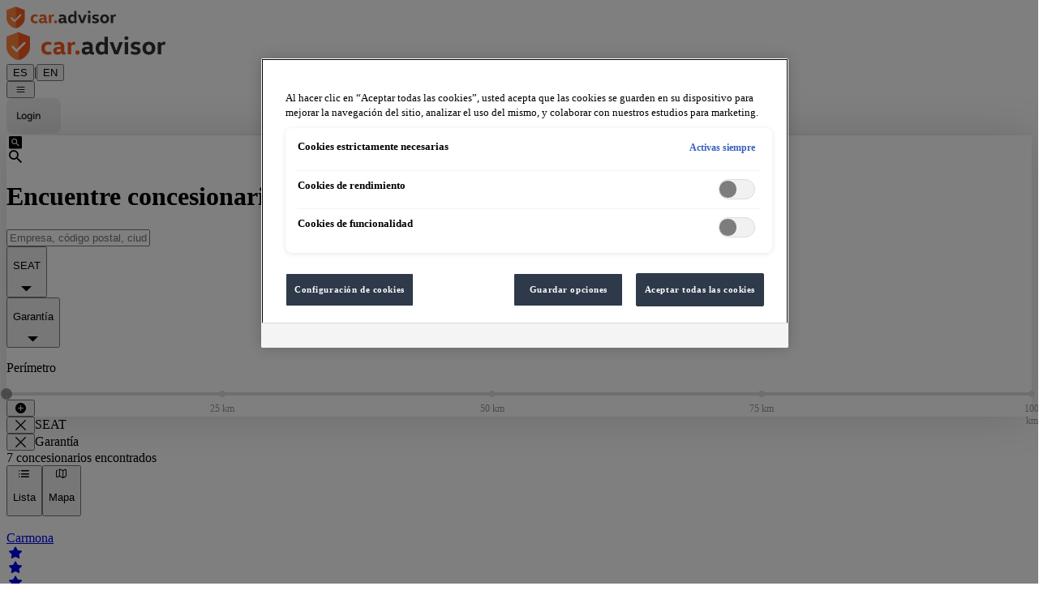

--- FILE ---
content_type: text/html; charset=utf-8
request_url: https://www.car-advisor.cl/list?contract=WARRANTY&brand=SEAT
body_size: 6601
content:
<!DOCTYPE html><html lang="es-CL"><head><meta charSet="utf-8" data-next-head=""/><meta name="viewport" content="width=device-width, initial-scale=1" data-next-head=""/><link rel="icon" href="/favicon.ico" data-next-head=""/><link rel="apple-touch-icon" href="/apple-touch-icon.png" data-next-head=""/><link rel="apple-touch-icon-precomposed" href="/apple-touch-icon-precomposed.png" data-next-head=""/><link rel="preconnect" href="https://caradvisor-prod.azureedge.net" data-next-head=""/><title data-next-head="">Concesionarios de autos cerca de mí: Calificaciones - car.advisor</title><meta name="og:title" content="Concesionarios de autos cerca de mí: Calificaciones - car.advisor" data-next-head=""/><meta name="description" content="¿Estás buscando concesionarios? Aquí encontrará todos los concesionarios de las marcas VW ✓ Audi ✓ Seat ✓ CUPRA ✓ Škoda ✓" data-next-head=""/><meta property="og:description" content="¿Estás buscando concesionarios? Aquí encontrará todos los concesionarios de las marcas VW ✓ Audi ✓ Seat ✓ CUPRA ✓ Škoda ✓" data-next-head=""/><meta name="og:site_name" content="car.advisor - El portal de calificaciones para los concesionarios" data-next-head=""/><meta name="og:image" content="https://www.car-advisor.cl/static/logoopengraphimage.png" data-next-head=""/><meta name="og:url" content="https://www.car-advisor.cl/list" data-next-head=""/><meta name="twitter:card" content="summary_large_image" data-next-head=""/><meta name="google-site-verification" content="4ghdwCMQaSprE4SZJDHcCr9JcJkV4MSMWj5mu46nAGQ" data-next-head=""/><link rel="preload" href="https://caradvisor-prod.azureedge.net/_next/static/media/headerLogoMobile.24e2322d.svg" as="image" data-next-head=""/><link rel="preload" href="https://caradvisor-prod.azureedge.net/_next/static/media/headerLogo.f5cb4f43.svg" as="image" data-next-head=""/><link rel="preload" href="https://caradvisor-prod.azureedge.net/_next/static/css/f7888083d5f1f3fa.css" as="style"/><link rel="preload" href="https://caradvisor-prod.azureedge.net/_next/static/css/90ad84c80c9b4f3c.css" as="style"/><script type="application/ld+json" data-next-head="">{"@context":"https://schema.org","@type":"WebSite","name":"car.advisor","url":"https://www.car-advisor.cl","creator":{"@context":"http://schema.org","@type":"Organization","name":"car.advisor","url":"https://www.car-advisor.cl","logo":"https://www.car-advisor.cl/static/logoopengraphimage.png"}}</script><link rel="stylesheet" type="text/css" href="https://carlog.com/carlog/web-components/assets/carlog-web-components.css" fetchPriority="low" data-next-head=""/><link rel="stylesheet" href="https://caradvisor-prod.azureedge.net/_next/static/css/f7888083d5f1f3fa.css" data-n-g=""/><link rel="stylesheet" href="https://caradvisor-prod.azureedge.net/_next/static/css/90ad84c80c9b4f3c.css" data-n-p=""/><noscript data-n-css=""></noscript><script defer="" noModule="" src="https://caradvisor-prod.azureedge.net/_next/static/chunks/polyfills-42372ed130431b0a.js"></script><script src="https://caradvisor-prod.azureedge.net/_next/static/chunks/webpack-8c92188e5bc056f4.js" defer=""></script><script src="https://caradvisor-prod.azureedge.net/_next/static/chunks/framework-0907bc41f77e1d3c.js" defer=""></script><script src="https://caradvisor-prod.azureedge.net/_next/static/chunks/main-8b2b786176f9c39c.js" defer=""></script><script src="https://caradvisor-prod.azureedge.net/_next/static/chunks/pages/_app-a04c3d4b9effc812.js" defer=""></script><script src="https://caradvisor-prod.azureedge.net/_next/static/chunks/07c2d338-b1538c170a80a669.js" defer=""></script><script src="https://caradvisor-prod.azureedge.net/_next/static/chunks/74380a84-d77e36248f04f0e7.js" defer=""></script><script src="https://caradvisor-prod.azureedge.net/_next/static/chunks/144-01806b50f7665e0c.js" defer=""></script><script src="https://caradvisor-prod.azureedge.net/_next/static/chunks/9010-f2691b23172749b2.js" defer=""></script><script src="https://caradvisor-prod.azureedge.net/_next/static/chunks/838-c9cfb2ffc04be1d1.js" defer=""></script><script src="https://caradvisor-prod.azureedge.net/_next/static/chunks/8086-6bfb203cec40ce58.js" defer=""></script><script src="https://caradvisor-prod.azureedge.net/_next/static/chunks/1683-9f577f8690b4497a.js" defer=""></script><script src="https://caradvisor-prod.azureedge.net/_next/static/chunks/5779-a23bc298297a2839.js" defer=""></script><script src="https://caradvisor-prod.azureedge.net/_next/static/chunks/6298-a61812e823bbc0dd.js" defer=""></script><script src="https://caradvisor-prod.azureedge.net/_next/static/chunks/5222-fd59d3f522e06df8.js" defer=""></script><script src="https://caradvisor-prod.azureedge.net/_next/static/chunks/5672-c5c60f0860478a7c.js" defer=""></script><script src="https://caradvisor-prod.azureedge.net/_next/static/chunks/3553-e10ba5b14ecfdcd2.js" defer=""></script><script src="https://caradvisor-prod.azureedge.net/_next/static/chunks/pages/list-2ee3ffbf707b40f5.js" defer=""></script><script src="https://caradvisor-prod.azureedge.net/_next/static/9lfdwAR3rKBOJiq2V4lbX/_buildManifest.js" defer=""></script><script src="https://caradvisor-prod.azureedge.net/_next/static/9lfdwAR3rKBOJiq2V4lbX/_ssgManifest.js" defer=""></script></head><body><link rel="preload" as="image" href="https://caradvisor-prod.azureedge.net/_next/static/media/headerLogoMobile.24e2322d.svg"/><link rel="preload" as="image" href="https://caradvisor-prod.azureedge.net/_next/static/media/headerLogo.f5cb4f43.svg"/><div id="__next"><div class="flex flex-col mx-auto overflow-x-clip lg:max-w-[1280px] xl:min-w-[1920px] min-h-screen xl:overflow-x-visible"><header class="p-2 px-[18px] py-[8px] items-center md:px-[42px] md:py-[17px] lg:h-[110px] lg:py-[35px] lg:px-xl" data-gtm-block="header"><div class="flex items-center"><a class="items-center " href="https://www.car-advisor.cl/"><div class="flex md:hidden"><img alt="car.advisor Home" width="136" height="27" decoding="async" data-nimg="1" style="color:transparent" src="https://caradvisor-prod.azureedge.net/_next/static/media/headerLogoMobile.24e2322d.svg"/></div><div class="hidden md:flex"><img alt="car.advisor Home" width="197" height="36" decoding="async" data-nimg="1" style="color:transparent" src="https://caradvisor-prod.azureedge.net/_next/static/media/headerLogo.f5cb4f43.svg"/></div></a><div class="ml-5 text-sm md:ml-8 md:mt-1 leading-normal"><button class="   cursor-pointer" title="switch language to original" aria-label="switch language to original">DE</button><span class="px-2" aria-hidden="true">|</span><button class="  cursor-pointer" title="switch language to english" aria-label="switch language to english">EN</button></div><div class="grow items-center"></div><div class="flex flex-row items-center"><div class="relative mr-2"><div class="items-center flex justify-center"><button class="icon-icons_cheeseburger text-[24px] cursor-pointer" aria-label="Menu"></button></div></div></div><div class="mx-0 md:-mr-6 lg:-mr-7"></div></div></header><div class="layout_divider__YIyVT"></div><main class="CL flex-auto" data-gtm-block="main"></main><footer data-gtm-block="footer" class="flex bg-gray-50 flex-col py-m md:py-[37px] lg:py-[32px] lg:flex-row lg:pl-xl lg:pr-[30px] xl:w-screen xl:relative xl:items-center xl:justify-center" style="left:calc(-50vw + 50%)"><div class="flex flex-col justify-center lg:flex-row lg:w-[1280px] lg:justify-between"><div class="flex items-center justify-center flex-row lg:hidden"><div class="max-w-[168px] mx-auto flex flex-row justify-center"><div class="px-10 hidden md:flex"><select aria-label="Select country" class="text-[13px] px-5 py-1 border-[1px] border-gray-600 rounded-[5px] bg-white  w-[168px] h-[28px] md:h-[34px] lg:w-[199px] lg:h-[37px] lg:text-[14px] lg:leading-[17px]"><option value="AT">Austria</option><option value="HU">Hungría</option><option value="RO">Rumania</option><option value="SI">Eslovenia</option><option value="SK">Eslovaquia</option><option value="CZ">Republica checa</option><option value="HR">Croacia</option><option value="MY">Malasia</option><option value="BA">Bosnia</option><option value="CO">Colombia</option><option value="CL" selected="">Chile</option><option value="BG"> </option><option value="RS"> </option><option value="MK"> </option></select></div><div class="
        bg-bluegray hover:bg-bluegray-light ease-in-out duration-300 
        rounded text-center   transition-all duration-300 flex justify-center w-[inherit]"><a href="https://www.car-advisor.cl/es-CL/dealer-selection" class="h-[40px] text-[14px] text-center items-center flex z-10 justify-center uppercase w-full px-4 font-sansbold whitespace-nowrap tracking-wide text-white cursor-pointer md:py-2"><div><div class="flex flex-row items-center text-center text-[14px]"><div class="icon-icons_staroutline text-[16px]"></div><p class="ml-2">Califica ahora</p></div></div></a></div></div></div><ul class="flex justify-center flex-row flex-wrap sm:mb-4 md:mt-[33px] md:mb-0 lg:mt-0"><li class="p-3 pb-0"><a class="text-gray-400 text-[11px] leading-[20px] md:text-[15px] " href="https://www.car-advisor.cl/about">Acerca de car.advisor</a></li><li class="p-3 pb-0"><a class="text-gray-400 text-[11px] leading-[20px] md:text-[15px]" href="https://www.car-advisor.cl/legal-notice">Imprimir</a></li><li class="p-3 pb-0"><a class="text-gray-400 text-[11px] leading-[20px] md:text-[15px]" href="https://www.car-advisor.cl/privacy">Privacidad</a></li><li class="p-3 pb-0"><a class="text-gray-400 text-[11px] leading-[20px] md:text-[15px]" href="https://www.car-advisor.cl/cookies">Política de cookies</a></li><li class="p-3 pb-0"><a class="text-gray-400 text-[11px] leading-[20px] md:text-[15px]" href="https://www.car-advisor.cl/contact">Contacto</a></li></ul><div class="px-5 flex-row justify-center items-center flex md:hidden lg:flex"><select aria-label="Select country" class="text-[13px] px-5 py-1 border-[1px] border-gray-600 rounded-[5px] bg-white  w-[168px] h-[28px] md:h-[34px] lg:w-[199px] lg:h-[37px] lg:text-[14px] lg:leading-[17px]"><option value="AT">Austria</option><option value="HU">Hungría</option><option value="RO">Rumania</option><option value="SI">Eslovenia</option><option value="SK">Eslovaquia</option><option value="CZ">Republica checa</option><option value="HR">Croacia</option><option value="MY">Malasia</option><option value="BA">Bosnia</option><option value="CO">Colombia</option><option value="CL" selected="">Chile</option><option value="BG"> </option><option value="RS"> </option><option value="MK"> </option></select><div class="max-w-[168px] mx-auto ml-5  hidden lg:flex"><div class="
        bg-bluegray hover:bg-bluegray-light ease-in-out duration-300 
        rounded text-center   transition-all duration-300 flex justify-center w-[inherit]"><a href="https://www.car-advisor.cl/es-CL/dealer-selection" class="h-[40px] text-[14px] text-center items-center flex z-10 justify-center uppercase w-full px-4 font-sansbold whitespace-nowrap tracking-wide text-white cursor-pointer md:py-2"><div><div class="flex flex-row items-center text-center text-[14px]"><div class="icon-icons_staroutline text-[16px]"></div><p class="ml-2">Califica ahora</p></div></div></a></div></div></div></div></footer></div></div><script id="__NEXT_DATA__" type="application/json">{"props":{"pageProps":{"brands":[{"id":"VW","name":"VW","url":"//s//concesionario/volkswagen"},{"id":"LNF","name":"LNF","url":"//s//concesionario/volkswagen-comerciales"},{"id":"AUDI","name":"AUDI","url":"//s//concesionario/audi"},{"id":"SEAT","name":"SEAT","url":"//s//concesionario/seat"},{"id":"SKODA","name":"SKODA","url":"//s//concesionario/skoda"},{"id":"CUPRA","name":"CUPRA","url":"//s//concesionario/cupra"}],"country":"CL","services":[{"id":"SERVICE","name":"Servicio","url":"//s//taller/servicio"},{"id":"VEHICLE_SAFETY_INSPECTION","name":"Mecánica general","url":"//s//taller/mecanica-general"},{"id":"WHEEL_CHANGE","name":"Cambio de neumáticos","url":"//s//taller/cambio-de-neumaticos"},{"id":"REPAIR","name":"Otras reparaciones","url":"//s//taller/otras-reparaciones"},{"id":"VEHICLE_PURCHASE","name":"Compra de vehículo","url":"//s//taller/compra-de-vehiculo"},{"id":"VEHICLE_PAINTSHOP","name":"Reparación de carrocería y/o pintura","url":"//s//taller/reparacion-de-carroceria-y-o-pintura"},{"id":"VEHICLE_CRASH","name":"Otras instancias imprevistas (por ejemplo, por accidente)","url":"//s//taller/otras-instancias-imprevistas-por-ejemplo-por-accidente"},{"id":"SOFTWARE_UPDATE","name":"Actualización de software / Mejora","url":"//s//taller/actualizacion-de-software-mejora"},{"id":"VEHICLE_DEFECT","name":"Vehículo Averiado","url":"//s//taller/vehiculo-averiado"},{"id":"VEHICLE_RECALL","name":"Campaña de Recall","url":"//s//taller/campana-de-recall"},{"id":"ACCESSORY_INSTALLATION","name":"Instalación de accesorios","url":"//s//taller/instalacion-de-accesorios"},{"id":"OTHER","name":"Otros","url":"//s//taller/otros"},{"id":"WARRANTY","name":"Garantía","url":"//s//taller/garantia"},{"id":"INCOMPLETE_WORK","name":"Servicio incompleto / sin terminar","url":"//s//taller/servicio-incompleto-sin-terminar"},{"id":"ACCESSORY_PURCHASE","name":"Compra de accesorios","url":"//s//taller/compra-de-accesorios"}]},"__lang":"es-CL","__namespaces":{"caradvisor":{"errors":{"404":"Desafortunadamente, no se encontró la página solicitada.","500":"Ocurrió un error desconocido.","back-to-home":"Volver a la página de inicio","retry":"Intentar otra vez."},"header1":"The rating portal for car dealerships","header2":"of the brands Volkswagen, Audi, SEAT, CUPRA, ŠKODA, Volkswagen Commercial Vehicles, Porsche, and Das WeltAuto.","footer":{"about":"About CarAdvisor"},"general":{"header2":"para los concesionarios","switch-language-to-original":"switch language to original","switch-language-to-english":"switch language to english","footer":{"rate-now-button":"Califica ahora","contact":"Contacto","cookie-rules":"Política de cookies","data-privacy":"Privacidad","legal-notice":"Imprimir","about":"Acerca de car.advisor","select-country":"Select country","country-selector":{"Chile":"Chile","Columbia":"Colombia","Bosnia":"Bosnia","Malaysia":"Malasia","Croatia":"Croacia","Czechia":"Republica checa","Slovakia":"Eslovaquia","Slovenija":"Eslovenia","Romania":"Rumania","Hungary":"Hungría","Austria":"Austria","Mazedonia":" ","Bulgaria":" ","Serbia":" "}},"header1":"El portal de calificaciones","back":"Volver","login":"Registro","title":"car.advisor","menu":{"logout":"Dar de baja","rate":"Califica ahora","settings":"Ajustes","myEmployeeRatings":"Calificaciones de mis empleados","myRatings":"Mis calificaciones","statistics":"Estadísticas","hot-alert":"Hot Alert","admin":"Área de administración","equipment":"Clasificaciones de equipos","ratings":"Calificaciones","employeeRatings":"Calificaciones de los empleados","title":"Menu"},"header3":"De las marcas Volkswagen, Audi, SEAT, CUPRA y Škoda.","no-login":"Inicie sesión con su cuenta carLOG para utilizar las funciones avanzadas."},"search":"Buscar","gotoRatings":"Ir a las calificaciones","index-page":{"kpis":{"minutes":"min","since-last-session":"desde la última evaluación","published":"entregado","last-rating-before":"Última calificación fue hace","active-dealers":"Concesionario activo","dealers":"concesionarios","actual":"Más de","published-ratings":"calificaciones enviadas","ratings":"calificaciones","more-than":"Más de","days":"Días","hours":"h"},"show-filter":"Mostrar filtros","search":"búsqueda","search-for":"Para","rate-now-button":"Califica ahora","dealer-search":"Encuentre concesionarios cerca de ti","caradvisor-info-card-rate-text":"Tu satisfacción es nuestra meta. Nos gustaría darte la oportunidad de hacer llegar tus sugerencias, comentarios o, incluso, tu satisfacción. Te invitamos a dar tu opinión.","caradvisor-info-card-rate-title":"Tu opinión cuenta","more-information":"Más información","caradvisor-info-card-text":"Car.advisor es el portal de calificación para las ventas y servicios de las marcas del Grupo Volkswagen. La transparencia conduce a un alto nivel de lealtad del cliente y contribuye a la imagen de la empresa. Juntos estamos dando un paso más hacia el futuro digital y simplificando el viaje del cliente.","caradvisor-info-card-title":"Car.advisor es el portal de calificación para los concesionarios","nearest-dealers":"Concesionarios de tu zona","search-input-place-holder":"Empresa, código postal, ciudad, texto","pickerl":"Mantención","service":"Servicio","wheel-change":"Cambio de rueda","find-dealer":"Encontrar concesionario","vehicle_safety_inspection":"Chequeo preventivo","wheel_change":"Cambio de neumáticos","location":{"denial-info":"The location request has been blocked. To grant access again, please use your browser's settings.","approval":"Enable location access","info":"In order to show dealers in your area, you need to enable location access in your browser."},"video-label":"Play car.advisor video here"},"carousel":{"dealers":{"detail-button":"Detalles","ratings-dealers":"de nuestros clientes","ratings-newest":"Las últimas opiniones","ratings-current":"Las últimas opiniones","dealer-image":"Dealer image {{dealerName}}"},"equipments":{"ratings-additional-text":"Una gran cantidad de evaluaciones objetivas de equipos adicionales lo ayudan a descubrir el vehículo de sus sueños. Puede encontrar clasificaciones de equipos adicionales de car.advisor en los respectivos configuradores de las marcas.","ratings-equipment":"Clasificaciones de equipos","ratings-actual":"Más de"},"find-dealer":{"find-dealers-button":"Encontrar concesionarios","area":"Área","used-cars-text":"¿Estás buscando un vehículo usado? Descubre concesionarios en tu zona.","used-car":"Vehículos usados","after-sale-text":"¿Tu vehículo necesita un servicio? Encuentra el taller adecuado aquí.","after-sale":"Servicio","new-car-text":"¿Estás buscando un vehículo nuevo? Descubre concesionarios en tu zona.","new-car":"Vehículo nuevo","find-perfect-dealer":"Encuentra el concesionario perfecto"},"info-popup":{"at":"por","on-the":"-","appointment":"-Reunión","rating-for":"Calificación enviada para","answer-from":"Respuesta de","answer-from-dealer":"Respuesta de {{dealerName}}","answer-from-brand":"Respuesta de {{brandName}} Austria","brand-country":"{{brandName}} Austria"},"verified-rating":"calificación verificada","show-more-dealers":"mostrar más concesionarios","rate-now":"Califica ahora","unverified-rating":"Evaluaciones no verificadas","information":"information"},"dealer-selection":{"rating-question":"¿Qué concesionario de vehículos quieres calificar?","no-results":"Lamentablemente no se encontraron resultados."},"reasons":{"NO_ANSWER":"Sin respuesta","all":"Servicios","OTHER":"Otro","INCOMPLETE_WORK":"Rendimiento incompleto","WARRANTY":"Garantía","SOFTWARE_UPDATE":"Actualización de software","VEHICLE_RECALL":"Acción de recuperación","ACCESSORY_INSTALLATION":"Instalación de accesorios","VEHICLE_PAINTSHOP":"Reparación de carrocería","VEHICLE_CRASH":"Accidente","VEHICLE_DEFECT":"El vehículo ya no se puede conducir","VEHICLE_SAFETY_INSPECTION":"Mantención","WHEEL_CHANGE":"Cambio de neumáticos","REPAIR":"Reparación","ACCESSORY_PURCHASE":"Compra de accesorios","SERVICE":"Trabajo de inspección/mantenimiento","VEHICLE_PURCHASE":"Compra de vehículo"},"brands":{"all":"Marcas","WELTAUTO":"Das Weltauto","CUPRA":"CUPRA","SKODA":"ŠKODA","SEAT":"SEAT","AUDI":"Audi","LNF":"Volkswagen Vehículos Comerciales","VW":"Volkswagen","USED_CARS":"Vehículo usado","OTHER":"Otros","PORSCHE":"Porsche"},"stars-of":"{{starsValue}} stars of 5","default":{"errors":{"404":"Desafortunadamente, no se encontró la página solicitada.","500":"Ocurrió un error desconocido.","back-to-home":"Volver a la página de inicio","retry":"Intentar otra vez."},"header1":"The rating portal for car dealerships","header2":"of the brands Volkswagen, Audi, SEAT, CUPRA, ŠKODA, Volkswagen Commercial Vehicles, Porsche, and Das WeltAuto.","footer":{"about":"About CarAdvisor"},"general":{"header2":"para los concesionarios","switch-language-to-original":"switch language to original","switch-language-to-english":"switch language to english","footer":{"rate-now-button":"Califica ahora","contact":"Contacto","cookie-rules":"Política de cookies","data-privacy":"Privacidad","legal-notice":"Imprimir","about":"Acerca de car.advisor","select-country":"Select country","country-selector":{"Chile":"Chile","Columbia":"Colombia","Bosnia":"Bosnia","Malaysia":"Malasia","Croatia":"Croacia","Czechia":"Republica checa","Slovakia":"Eslovaquia","Slovenija":"Eslovenia","Romania":"Rumania","Hungary":"Hungría","Austria":"Austria","Mazedonia":" ","Bulgaria":" ","Serbia":" "}},"header1":"El portal de calificaciones","back":"Volver","login":"Registro","title":"car.advisor","menu":{"logout":"Dar de baja","rate":"Califica ahora","settings":"Ajustes","myEmployeeRatings":"Calificaciones de mis empleados","myRatings":"Mis calificaciones","statistics":"Estadísticas","hot-alert":"Hot Alert","admin":"Área de administración","equipment":"Clasificaciones de equipos","ratings":"Calificaciones","employeeRatings":"Calificaciones de los empleados","title":"Menu"},"header3":"De las marcas Volkswagen, Audi, SEAT, CUPRA y Škoda.","no-login":"Inicie sesión con su cuenta carLOG para utilizar las funciones avanzadas."},"search":"Buscar","gotoRatings":"Ir a las calificaciones","index-page":{"kpis":{"minutes":"min","since-last-session":"desde la última evaluación","published":"entregado","last-rating-before":"Última calificación fue hace","active-dealers":"Concesionario activo","dealers":"concesionarios","actual":"Más de","published-ratings":"calificaciones enviadas","ratings":"calificaciones","more-than":"Más de","days":"Días","hours":"h"},"show-filter":"Mostrar filtros","search":"búsqueda","search-for":"Para","rate-now-button":"Califica ahora","dealer-search":"Encuentre concesionarios cerca de ti","caradvisor-info-card-rate-text":"Tu satisfacción es nuestra meta. Nos gustaría darte la oportunidad de hacer llegar tus sugerencias, comentarios o, incluso, tu satisfacción. Te invitamos a dar tu opinión.","caradvisor-info-card-rate-title":"Tu opinión cuenta","more-information":"Más información","caradvisor-info-card-text":"Car.advisor es el portal de calificación para las ventas y servicios de las marcas del Grupo Volkswagen. La transparencia conduce a un alto nivel de lealtad del cliente y contribuye a la imagen de la empresa. Juntos estamos dando un paso más hacia el futuro digital y simplificando el viaje del cliente.","caradvisor-info-card-title":"Car.advisor es el portal de calificación para los concesionarios","nearest-dealers":"Concesionarios de tu zona","search-input-place-holder":"Empresa, código postal, ciudad, texto","pickerl":"Mantención","service":"Servicio","wheel-change":"Cambio de rueda","find-dealer":"Encontrar concesionario","vehicle_safety_inspection":"Chequeo preventivo","wheel_change":"Cambio de neumáticos","location":{"denial-info":"The location request has been blocked. To grant access again, please use your browser's settings.","approval":"Enable location access","info":"In order to show dealers in your area, you need to enable location access in your browser."},"video-label":"Play car.advisor video here"},"carousel":{"dealers":{"detail-button":"Detalles","ratings-dealers":"de nuestros clientes","ratings-newest":"Las últimas opiniones","ratings-current":"Las últimas opiniones","dealer-image":"Dealer image {{dealerName}}"},"equipments":{"ratings-additional-text":"Una gran cantidad de evaluaciones objetivas de equipos adicionales lo ayudan a descubrir el vehículo de sus sueños. Puede encontrar clasificaciones de equipos adicionales de car.advisor en los respectivos configuradores de las marcas.","ratings-equipment":"Clasificaciones de equipos","ratings-actual":"Más de"},"find-dealer":{"find-dealers-button":"Encontrar concesionarios","area":"Área","used-cars-text":"¿Estás buscando un vehículo usado? Descubre concesionarios en tu zona.","used-car":"Vehículos usados","after-sale-text":"¿Tu vehículo necesita un servicio? Encuentra el taller adecuado aquí.","after-sale":"Servicio","new-car-text":"¿Estás buscando un vehículo nuevo? Descubre concesionarios en tu zona.","new-car":"Vehículo nuevo","find-perfect-dealer":"Encuentra el concesionario perfecto"},"info-popup":{"at":"por","on-the":"-","appointment":"-Reunión","rating-for":"Calificación enviada para","answer-from":"Respuesta de","answer-from-dealer":"Respuesta de {{dealerName}}","answer-from-brand":"Respuesta de {{brandName}} Austria","brand-country":"{{brandName}} Austria"},"verified-rating":"calificación verificada","show-more-dealers":"mostrar más concesionarios","rate-now":"Califica ahora","unverified-rating":"Evaluaciones no verificadas","information":"information"},"dealer-selection":{"rating-question":"¿Qué concesionario de vehículos quieres calificar?","no-results":"Lamentablemente no se encontraron resultados."},"reasons":{"NO_ANSWER":"Sin respuesta","all":"Servicios","OTHER":"Otro","INCOMPLETE_WORK":"Rendimiento incompleto","WARRANTY":"Garantía","SOFTWARE_UPDATE":"Actualización de software","VEHICLE_RECALL":"Acción de recuperación","ACCESSORY_INSTALLATION":"Instalación de accesorios","VEHICLE_PAINTSHOP":"Reparación de carrocería","VEHICLE_CRASH":"Accidente","VEHICLE_DEFECT":"El vehículo ya no se puede conducir","VEHICLE_SAFETY_INSPECTION":"Mantención","WHEEL_CHANGE":"Cambio de neumáticos","REPAIR":"Reparación","ACCESSORY_PURCHASE":"Compra de accesorios","SERVICE":"Trabajo de inspección/mantenimiento","VEHICLE_PURCHASE":"Compra de vehículo"},"brands":{"all":"Marcas","WELTAUTO":"Das Weltauto","CUPRA":"CUPRA","SKODA":"ŠKODA","SEAT":"SEAT","AUDI":"Audi","LNF":"Volkswagen Vehículos Comerciales","VW":"Volkswagen","USED_CARS":"Vehículo usado","OTHER":"Otros","PORSCHE":"Porsche"},"stars-of":"{{starsValue}} stars of 5"}},"dealer-list":{"dealer-list":{"filter":{"dealer-count":"{{dealerCount}} concesionarios encontrados","km-value":"{{km}} km","search-term-filter":"Texto: {{término de búsqueda}}","show-filters":"Show filters","delete-filter":"Delete filters"},"reset-filters":"Restablecer filtro","done":"Completo","details-button":"Detalles","ratings":"Calificaciones","list":"Lista","map":"Mapa","title":"Concesionarios de autos cerca de mí: Calificaciones","description":"¿Estás buscando concesionarios? Aquí encontrará todos los concesionarios de las marcas VW ✓ Audi ✓ Seat ✓ CUPRA ✓ Škoda ✓","no-result":"Lo sentimos, no hemos podido encontrar ningún resultado para los filtros seleccionados.","distance":" kilómetros de distancia","change-filter":"Elimina los filtros y volver a intentarlo.","km-value":"{{km}} km","perimeter":"Perímetro","reasons":{"NO_ANSWER":"Sin respuesta","all":"Servicios","OTHER":"Otro","INCOMPLETE_WORK":"Rendimiento incompleto","WARRANTY":"Garantía","SOFTWARE_UPDATE":"Actualización de software","VEHICLE_RECALL":"Acción de recuperación","ACCESSORY_INSTALLATION":"Instalación de accesorios","VEHICLE_PAINTSHOP":"Reparación de carrocería","VEHICLE_CRASH":"Accidente","VEHICLE_DEFECT":"El vehículo ya no se puede conducir","VEHICLE_SAFETY_INSPECTION":"Mantención","WHEEL_CHANGE":"Cambio de neumáticos","REPAIR":"Reparación","ACCESSORY_PURCHASE":"Compra de accesorios","SERVICE":"Trabajo de inspección/mantenimiento","VEHICLE_PURCHASE":"Compra de vehículo"},"brands":{"all":"Marcas","WELTAUTO":"Das Weltauto","CUPRA":"CUPRA","SKODA":"ŠKODA","SEAT":"SEAT","AUDI":"Audi","LNF":"Volkswagen Vehículos Comerciales","VW":"Volkswagen","USED_CARS":"Vehículo usado","OTHER":"Otros","PORSCHE":"Porsche"},"page":"Page","close":"Close","stars-of":"{{starsValue}} stars of 5","recommend-value":"{{recommendValue}}% recommendation","dealer-image":"dealer image {{dealerName}}","dealer-logo":"logo {{dealerName}}"},"default":{"dealer-list":{"filter":{"dealer-count":"{{dealerCount}} concesionarios encontrados","km-value":"{{km}} km","search-term-filter":"Texto: {{término de búsqueda}}","show-filters":"Show filters","delete-filter":"Delete filters"},"reset-filters":"Restablecer filtro","done":"Completo","details-button":"Detalles","ratings":"Calificaciones","list":"Lista","map":"Mapa","title":"Concesionarios de autos cerca de mí: Calificaciones","description":"¿Estás buscando concesionarios? Aquí encontrará todos los concesionarios de las marcas VW ✓ Audi ✓ Seat ✓ CUPRA ✓ Škoda ✓","no-result":"Lo sentimos, no hemos podido encontrar ningún resultado para los filtros seleccionados.","distance":" kilómetros de distancia","change-filter":"Elimina los filtros y volver a intentarlo.","km-value":"{{km}} km","perimeter":"Perímetro","reasons":{"NO_ANSWER":"Sin respuesta","all":"Servicios","OTHER":"Otro","INCOMPLETE_WORK":"Rendimiento incompleto","WARRANTY":"Garantía","SOFTWARE_UPDATE":"Actualización de software","VEHICLE_RECALL":"Acción de recuperación","ACCESSORY_INSTALLATION":"Instalación de accesorios","VEHICLE_PAINTSHOP":"Reparación de carrocería","VEHICLE_CRASH":"Accidente","VEHICLE_DEFECT":"El vehículo ya no se puede conducir","VEHICLE_SAFETY_INSPECTION":"Mantención","WHEEL_CHANGE":"Cambio de neumáticos","REPAIR":"Reparación","ACCESSORY_PURCHASE":"Compra de accesorios","SERVICE":"Trabajo de inspección/mantenimiento","VEHICLE_PURCHASE":"Compra de vehículo"},"brands":{"all":"Marcas","WELTAUTO":"Das Weltauto","CUPRA":"CUPRA","SKODA":"ŠKODA","SEAT":"SEAT","AUDI":"Audi","LNF":"Volkswagen Vehículos Comerciales","VW":"Volkswagen","USED_CARS":"Vehículo usado","OTHER":"Otros","PORSCHE":"Porsche"},"page":"Page","close":"Close","stars-of":"{{starsValue}} stars of 5","recommend-value":"{{recommendValue}}% recommendation","dealer-image":"dealer image {{dealerName}}","dealer-logo":"logo {{dealerName}}"}}}},"__N_SSG":true},"page":"/list","query":{},"buildId":"9lfdwAR3rKBOJiq2V4lbX","assetPrefix":"https://caradvisor-prod.azureedge.net","runtimeConfig":{"cdnUrl":"https://caradvisor-prod.azureedge.net","local":false,"urlPrefix":"www","carlogUrl":"https://carlog.com"},"isFallback":false,"gsp":true,"appGip":true,"locale":"es-CL","locales":["de-AT","hu-HU","ro-RO","sl-SI","cs-CZ","hr-HR","sk-SK","ms-MY","bs-BA","bg-BG","es-CO","es-CL","en-AT","en-HU","en-RO","en-SI","en-CZ","en-HR","en-SK","en-MY","en-BA","en-BG","en-CO","en-CL","sr-RS","en-RS","mk-MK","en-MK"],"defaultLocale":"de-AT","domainLocales":[{"domain":"www.caradvisor.at","defaultLocale":"de-AT"},{"domain":"www.caradvisor.hu","defaultLocale":"hu-HU"},{"domain":"www.caradvisor.ro","defaultLocale":"ro-RO"},{"domain":"www.caradvisor.si","defaultLocale":"sl-SI"},{"domain":"www.car-advisor.cz","defaultLocale":"cs-CZ"},{"domain":"www.caradvisor.hr","defaultLocale":"hr-HR"},{"domain":"www.car-advisor.sk","defaultLocale":"sk-SK"},{"domain":"www.caradvisor.my","defaultLocale":"ms-MY"},{"domain":"www.caradvisor.ba","defaultLocale":"bs-BA"},{"domain":"www.caradvisor.bg","defaultLocale":"bg-BG"},{"domain":"www.car-advisor.co","defaultLocale":"es-CO"},{"domain":"www.car-advisor.cl","defaultLocale":"es-CL"},{"domain":"www.caradvisor.mk","defaultLocale":"mk-MK"},{"domain":"www.caradvisor.rs","defaultLocale":"sr-RS"}],"scriptLoader":[]}</script></body></html>

--- FILE ---
content_type: text/css
request_url: https://caradvisor-prod.azureedge.net/_next/static/css/f7888083d5f1f3fa.css
body_size: 25290
content:
@font-face{font-family:caradvisor;src:url(/static/caradvisor.woff2?30245863) format("woff2");font-weight:400;font-style:normal;font-display:block}[class*=" icon-"]:before,[class^=icon-]:before{font-family:caradvisor;font-style:normal;font-weight:400;speak:never;display:inline-block;text-decoration:inherit;width:1em;margin-right:.2em;text-align:center;font-variant:normal;text-transform:none;line-height:1em;margin-left:.2em;-webkit-font-smoothing:antialiased;-moz-osx-font-smoothing:grayscale}.icon-icons_brokenstar:before{content:"\e800"}.icon-icons_brokenclock:before{content:"\e801"}.icon-icons_dealers:before{content:"\e802"}.icon-icons_menu:before{content:"\e803"}.icon-icons_clock:before{content:"\e804"}.icon-icons_info:before{content:"\e805"}.icon-icons_map:before{content:"\e806"}.icon-icons_iconopeninghours:before{content:"\e807"}.icon-icons_book:before{content:"\e808"}.icon-icons_iconbrands:before{content:"\e809"}.icon-icons_website:before{content:"\e80a"}.icon-icons_phone:before{content:"\e80b"}.icon-icons_services:before{content:"\e80c"}.icon-icons_staroutline:before{content:"\e80d"}.icon-icons_employeeratings:before{content:"\e80e"}.icon-icons_statistic:before{content:"\e80f"}.icon-icons_settings:before{content:"\e810"}.icon-icons_admin:before{content:"\e811"}.icon-icons_hotalert:before{content:"\e812"}.icon-icons_logout:before{content:"\e813"}.icon-icons_answered:before{content:"\e814"}.icon-icons_burger:before{content:"\e815"}.icon-icons_mail-bold:before{content:"\e816"}.icon-icons_info-bold:before{content:"\e817"}.icon-icons_cancel:before{content:"\e818"}.icon-icons_arrowup:before{content:"\e819"}.icon-icons_recommend:before{content:"\e81a"}.icon-icons_locationpin:before{content:"\e81b"}.icon-icons_search:before{content:"\e81c"}.icon-icons_prev:before{content:"\e81d"}.icon-icons_next:before{content:"\e81e"}.icon-icons_chevrondown:before{content:"\e81f"}.icon-icons_chevronup:before{content:"\e820"}.icon-icons_swiper-pagination-bullet:before{content:"\e821"}.icon-icons_opendropdown:before{content:"\e822"}.icon-icons_closedropdown:before{content:"\e823"}.icon-icons_verified:before{content:"\e824"}.icon-icons_answeredfilter:before{content:"\e825"}.icon-icons_starempty:before{content:"\e826"}.icon-icons_star20:before{content:"\e827"}.icon-icons_star40:before{content:"\e828"}.icon-icons_star60:before{content:"\e829"}.icon-icons_star80:before{content:"\e82a"}.icon-icons_starfull:before{content:"\e82b"}.icon-icons_starwhite:before{content:"\e82c"}.icon-icons_checkboxunselected:before{content:"\e82d"}.icon-icons_checkboxselected:before{content:"\e82e"}.icon-icons_searchorange:before{content:"\e82f"}.icon-icons_plus:before{content:"\e830"}.icon-icons_minus:before{content:"\e831"}.icon-icons_iconopeninghoursorangemobile:before{content:"\e832"}.icon-icons_iconopeninghoursmobile:before{content:"\e833"}.icon-icons_iconbrandsorangemobile:before{content:"\e834"}.icon-icons_iconbrandsmobile:before{content:"\e835"}.icon-icons_iconmaporangemobile:before{content:"\e836"}.icon-icons_iconmapmobile:before{content:"\e837"}.icon-icons_iconservicesorangemobile:before{content:"\e838"}.icon-icons_iconservicesmobile:before{content:"\e839"}.icon-icons_cheeseburger:before{content:"\e83c"}@font-face{font-family:IconFontCaradvisor;src:url(/static/IconFont.woff2?t=1720424286155) format("woff2");font-weight:400;font-style:normal;font-display:block}.iconfont:before{font-family:IconFontCaradvisor!important;font-style:normal;font-weight:400;speak:never;display:inline-block;text-decoration:inherit;width:1em;margin-right:.2em;text-align:center;font-variant:normal;text-transform:none;line-height:1em;margin-left:.2em;-webkit-font-smoothing:antialiased;-moz-osx-font-smoothing:grayscale}.icon-information:before{content:"\e900"}.icon-chevup:before{content:"\e901"}.icon-chevdown:before{content:"\e902"}.icon-chevright:before{content:"\e903"}.icon-chevleft:before{content:"\e904"}.icon-pin:before{content:"\e905"}.icon-question_checked:before{content:"\e906"}.icon-attention:before{content:"\e907"}.icon-thumbsdown:before{content:"\e908"}.icon-thumbsup:before{content:"\e909"}.icon-magnify:before{content:"\e90a"}.icon-close:before{content:"\e90b"}.icon-radiobig_active:before{content:"\e90c"}.icon-radiobig:before{content:"\e90d"}.icon-checkbox:before{content:"\e90e"}.icon-checkbox_active:before{content:"\e90f"}.icon-radio:before{content:"\e910"}.icon-radio_active:before{content:"\e911"}.icon-star_filled:before{content:"\e912"}.icon-star_outline:before{content:"\e913"}.icon-trash:before{content:"\e914"}.icon-minus-circle:before{content:"\e915"}.icon-plus-circle:before{content:"\e916"}.icon-x-circle:before{content:"\e917"}

/*! tailwindcss v4.1.12 | MIT License | https://tailwindcss.com */@layer properties{@supports (((-webkit-hyphens:none)) and (not (margin-trim:inline))) or ((-moz-orient:inline) and (not (color:rgb(from red r g b)))){*,::backdrop,:after,:before{--tw-scale-x:1;--tw-scale-y:1;--tw-scale-z:1;--tw-rotate-x:initial;--tw-rotate-y:initial;--tw-rotate-z:initial;--tw-skew-x:initial;--tw-skew-y:initial;--tw-divide-x-reverse:0;--tw-border-style:solid;--tw-gradient-position:initial;--tw-gradient-from:#0000;--tw-gradient-via:#0000;--tw-gradient-to:#0000;--tw-gradient-stops:initial;--tw-gradient-via-stops:initial;--tw-gradient-from-position:0%;--tw-gradient-via-position:50%;--tw-gradient-to-position:100%;--tw-leading:initial;--tw-font-weight:initial;--tw-tracking:initial;--tw-shadow:0 0 #0000;--tw-shadow-color:initial;--tw-shadow-alpha:100%;--tw-inset-shadow:0 0 #0000;--tw-inset-shadow-color:initial;--tw-inset-shadow-alpha:100%;--tw-ring-color:initial;--tw-ring-shadow:0 0 #0000;--tw-inset-ring-color:initial;--tw-inset-ring-shadow:0 0 #0000;--tw-ring-inset:initial;--tw-ring-offset-width:0px;--tw-ring-offset-color:#fff;--tw-ring-offset-shadow:0 0 #0000;--tw-outline-style:solid;--tw-blur:initial;--tw-brightness:initial;--tw-contrast:initial;--tw-grayscale:initial;--tw-hue-rotate:initial;--tw-invert:initial;--tw-opacity:initial;--tw-saturate:initial;--tw-sepia:initial;--tw-drop-shadow:initial;--tw-drop-shadow-color:initial;--tw-drop-shadow-alpha:100%;--tw-drop-shadow-size:initial;--tw-backdrop-blur:initial;--tw-backdrop-brightness:initial;--tw-backdrop-contrast:initial;--tw-backdrop-grayscale:initial;--tw-backdrop-hue-rotate:initial;--tw-backdrop-invert:initial;--tw-backdrop-opacity:initial;--tw-backdrop-saturate:initial;--tw-backdrop-sepia:initial;--tw-duration:initial;--tw-ease:initial;--tw-text-shadow-color:initial;--tw-text-shadow-alpha:100%;--tw-content:""}}}@layer base{@font-face{font-family:swiper-icons;src:url("data:application/font-woff;charset=utf-8;base64, [base64]//wADZ2x5ZgAAAywAAADMAAAD2MHtryVoZWFkAAABbAAAADAAAAA2E2+eoWhoZWEAAAGcAAAAHwAAACQC9gDzaG10eAAAAigAAAAZAAAArgJkABFsb2NhAAAC0AAAAFoAAABaFQAUGG1heHAAAAG8AAAAHwAAACAAcABAbmFtZQAAA/gAAAE5AAACXvFdBwlwb3N0AAAFNAAAAGIAAACE5s74hXjaY2BkYGAAYpf5Hu/j+W2+MnAzMYDAzaX6QjD6/4//Bxj5GA8AuRwMYGkAPywL13jaY2BkYGA88P8Agx4j+/8fQDYfA1AEBWgDAIB2BOoAeNpjYGRgYNBh4GdgYgABEMnIABJzYNADCQAACWgAsQB42mNgYfzCOIGBlYGB0YcxjYGBwR1Kf2WQZGhhYGBiYGVmgAFGBiQQkOaawtDAoMBQxXjg/wEGPcYDDA4wNUA2CCgwsAAAO4EL6gAAeNpj2M0gyAACqxgGNWBkZ2D4/wMA+xkDdgAAAHjaY2BgYGaAYBkGRgYQiAHyGMF8FgYHIM3DwMHABGQrMOgyWDLEM1T9/w8UBfEMgLzE////P/5//f/V/xv+r4eaAAeMbAxwIUYmIMHEgKYAYjUcsDAwsLKxc3BycfPw8jEQA/[base64]/uznmfPFBNODM2K7MTQ45YEAZqGP81AmGGcF3iPqOop0r1SPTaTbVkfUe4HXj97wYE+yNwWYxwWu4v1ugWHgo3S1XdZEVqWM7ET0cfnLGxWfkgR42o2PvWrDMBSFj/IHLaF0zKjRgdiVMwScNRAoWUoH78Y2icB/yIY09An6AH2Bdu/UB+yxopYshQiEvnvu0dURgDt8QeC8PDw7Fpji3fEA4z/PEJ6YOB5hKh4dj3EvXhxPqH/SKUY3rJ7srZ4FZnh1PMAtPhwP6fl2PMJMPDgeQ4rY8YT6Gzao0eAEA409DuggmTnFnOcSCiEiLMgxCiTI6Cq5DZUd3Qmp10vO0LaLTd2cjN4fOumlc7lUYbSQcZFkutRG7g6JKZKy0RmdLY680CDnEJ+UMkpFFe1RN7nxdVpXrC4aTtnaurOnYercZg2YVmLN/d/gczfEimrE/fs/bOuq29Zmn8tloORaXgZgGa78yO9/cnXm2BpaGvq25Dv9S4E9+5SIc9PqupJKhYFSSl47+Qcr1mYNAAAAeNptw0cKwkAAAMDZJA8Q7OUJvkLsPfZ6zFVERPy8qHh2YER+3i/BP83vIBLLySsoKimrqKqpa2hp6+jq6RsYGhmbmJqZSy0sraxtbO3sHRydnEMU4uR6yx7JJXveP7WrDycAAAAAAAH//wACeNpjYGRgYOABYhkgZgJCZgZNBkYGLQZtIJsFLMYAAAw3ALgAeNolizEKgDAQBCchRbC2sFER0YD6qVQiBCv/H9ezGI6Z5XBAw8CBK/m5iQQVauVbXLnOrMZv2oLdKFa8Pjuru2hJzGabmOSLzNMzvutpB3N42mNgZGBg4GKQYzBhYMxJLMlj4GBgAYow/P/PAJJhLM6sSoWKfWCAAwDAjgbRAAB42mNgYGBkAIIbCZo5IPrmUn0hGA0AO8EFTQAA");font-weight:400;font-style:normal}:root{--swiper-theme-color:#007aff}.swiper,swiper-container{z-index:1;margin-left:auto;margin-right:auto;padding:0;list-style:none;display:block;position:relative;overflow:hidden}.swiper-vertical>.swiper-wrapper{flex-direction:column}.swiper-wrapper{z-index:1;width:100%;height:100%;transition-property:transform;transition-timing-function:var(--swiper-wrapper-transition-timing-function,initial);box-sizing:content-box;display:flex;position:relative}.swiper-android .swiper-slide,.swiper-wrapper{transform:translate(0)}.swiper-horizontal{touch-action:pan-y}.swiper-vertical{touch-action:pan-x}.swiper-slide,swiper-slide{flex-shrink:0;width:100%;height:100%;transition-property:transform;display:block;position:relative}.swiper-slide-invisible-blank{visibility:hidden}.swiper-autoheight,.swiper-autoheight .swiper-slide{height:auto}.swiper-autoheight .swiper-wrapper{align-items:flex-start;transition-property:transform,height}.swiper-backface-hidden .swiper-slide{backface-visibility:hidden;transform:translateZ(0)}.swiper-3d.swiper-css-mode .swiper-wrapper{perspective:1200px}.swiper-3d .swiper-wrapper{transform-style:preserve-3d}.swiper-3d{perspective:1200px}.swiper-3d .swiper-cube-shadow,.swiper-3d .swiper-slide,.swiper-3d .swiper-slide-shadow,.swiper-3d .swiper-slide-shadow-bottom,.swiper-3d .swiper-slide-shadow-left,.swiper-3d .swiper-slide-shadow-right,.swiper-3d .swiper-slide-shadow-top{transform-style:preserve-3d}.swiper-3d .swiper-slide-shadow,.swiper-3d .swiper-slide-shadow-bottom,.swiper-3d .swiper-slide-shadow-left,.swiper-3d .swiper-slide-shadow-right,.swiper-3d .swiper-slide-shadow-top{pointer-events:none;z-index:10;width:100%;height:100%;position:absolute;top:0;left:0}.swiper-3d .swiper-slide-shadow{background:#00000026}.swiper-3d .swiper-slide-shadow-left{background-image:linear-gradient(270deg,#00000080,#0000)}.swiper-3d .swiper-slide-shadow-right{background-image:linear-gradient(90deg,#00000080,#0000)}.swiper-3d .swiper-slide-shadow-top{background-image:linear-gradient(#0000,#00000080)}.swiper-3d .swiper-slide-shadow-bottom{background-image:linear-gradient(#00000080,#0000)}.swiper-css-mode>.swiper-wrapper{scrollbar-width:none;-ms-overflow-style:none;overflow:auto}.swiper-css-mode>.swiper-wrapper::-webkit-scrollbar{display:none}.swiper-css-mode>.swiper-wrapper>.swiper-slide{scroll-snap-align:start start}.swiper-horizontal.swiper-css-mode>.swiper-wrapper{scroll-snap-type:x mandatory}.swiper-vertical.swiper-css-mode>.swiper-wrapper{scroll-snap-type:y mandatory}.swiper-css-mode.swiper-free-mode>.swiper-wrapper{scroll-snap-type:none}.swiper-css-mode.swiper-free-mode>.swiper-wrapper>.swiper-slide{scroll-snap-align:none}.swiper-centered>.swiper-wrapper:before{content:"";flex-shrink:0;order:9999}.swiper-centered>.swiper-wrapper>.swiper-slide{scroll-snap-align:center center;scroll-snap-stop:always}.swiper-centered.swiper-horizontal>.swiper-wrapper>.swiper-slide:first-child{margin-inline-start:var(--swiper-centered-offset-before)}.swiper-centered.swiper-horizontal>.swiper-wrapper:before{height:100%;min-height:1px;width:var(--swiper-centered-offset-after)}.swiper-centered.swiper-vertical>.swiper-wrapper>.swiper-slide:first-child{margin-block-start:var(--swiper-centered-offset-before)}.swiper-centered.swiper-vertical>.swiper-wrapper:before{width:100%;min-width:1px;height:var(--swiper-centered-offset-after)}.swiper-lazy-preloader{z-index:10;transform-origin:50%;box-sizing:border-box;border:4px solid var(--swiper-preloader-color,var(--swiper-theme-color));border-top:4px solid #0000;border-radius:50%;width:42px;height:42px;margin-top:-21px;margin-left:-21px;position:absolute;top:50%;left:50%}.swiper-watch-progress .swiper-slide-visible .swiper-lazy-preloader,.swiper:not(.swiper-watch-progress) .swiper-lazy-preloader,swiper-container:not(.swiper-watch-progress) .swiper-lazy-preloader{animation:swiper-preloader-spin 1s linear infinite}.swiper-lazy-preloader-white{--swiper-preloader-color:#fff}.swiper-lazy-preloader-black{--swiper-preloader-color:#000}@keyframes swiper-preloader-spin{0%{transform:rotate(0)}to{transform:rotate(1turn)}}:root{--swiper-navigation-size:44px}.swiper-button-next,.swiper-button-prev{top:var(--swiper-navigation-top-offset,50%);width:calc(var(--swiper-navigation-size)/44*27);height:var(--swiper-navigation-size);margin-top:calc(0px - (var(--swiper-navigation-size)/2));z-index:10;cursor:pointer;color:var(--swiper-navigation-color,var(--swiper-theme-color));justify-content:center;align-items:center;display:flex;position:absolute}.swiper-button-next.swiper-button-disabled,.swiper-button-prev.swiper-button-disabled{opacity:.35;cursor:auto;pointer-events:none}.swiper-button-next.swiper-button-hidden,.swiper-button-prev.swiper-button-hidden{opacity:0;cursor:auto;pointer-events:none}.swiper-navigation-disabled .swiper-button-next,.swiper-navigation-disabled .swiper-button-prev{display:none!important}.swiper-button-next:after,.swiper-button-prev:after{font-family:swiper-icons;font-size:var(--swiper-navigation-size);letter-spacing:0;font-variant:normal;line-height:1;text-transform:none!important}.swiper-button-prev,.swiper-rtl .swiper-button-next{left:var(--swiper-navigation-sides-offset,10px);right:auto}.swiper-button-prev:after,.swiper-rtl .swiper-button-next:after{content:"prev"}.swiper-button-next,.swiper-rtl .swiper-button-prev{right:var(--swiper-navigation-sides-offset,10px);left:auto}.swiper-button-next:after,.swiper-rtl .swiper-button-prev:after{content:"next"}.swiper-button-lock{display:none}.swiper-pagination{text-align:center;z-index:10;transition:opacity .3s;position:absolute;transform:translate(0)}.swiper-pagination.swiper-pagination-hidden{opacity:0}.swiper-pagination-disabled>.swiper-pagination,.swiper-pagination.swiper-pagination-disabled{display:none!important}.swiper-horizontal>.swiper-pagination-bullets,.swiper-pagination-bullets.swiper-pagination-horizontal,.swiper-pagination-custom,.swiper-pagination-fraction{bottom:var(--swiper-pagination-bottom,8px);top:var(--swiper-pagination-top,auto);width:100%;left:0}.swiper-pagination-bullets-dynamic{font-size:0;overflow:hidden}.swiper-pagination-bullets-dynamic .swiper-pagination-bullet{position:relative;transform:scale(.33)}.swiper-pagination-bullets-dynamic .swiper-pagination-bullet-active,.swiper-pagination-bullets-dynamic .swiper-pagination-bullet-active-main{transform:scale(1)}.swiper-pagination-bullets-dynamic .swiper-pagination-bullet-active-prev{transform:scale(.66)}.swiper-pagination-bullets-dynamic .swiper-pagination-bullet-active-prev-prev{transform:scale(.33)}.swiper-pagination-bullets-dynamic .swiper-pagination-bullet-active-next{transform:scale(.66)}.swiper-pagination-bullets-dynamic .swiper-pagination-bullet-active-next-next{transform:scale(.33)}.swiper-pagination-bullet{width:var(--swiper-pagination-bullet-width,var(--swiper-pagination-bullet-size,8px));height:var(--swiper-pagination-bullet-height,var(--swiper-pagination-bullet-size,8px));border-radius:var(--swiper-pagination-bullet-border-radius,50%);background:var(--swiper-pagination-bullet-inactive-color,#000);opacity:var(--swiper-pagination-bullet-inactive-opacity,.2);display:inline-block}button.swiper-pagination-bullet{box-shadow:none;appearance:none;border:none;margin:0;padding:0}.swiper-pagination-clickable .swiper-pagination-bullet{cursor:pointer}.swiper-pagination-bullet:only-child{display:none!important}.swiper-pagination-bullet-active{opacity:var(--swiper-pagination-bullet-opacity,1);background:var(--swiper-pagination-color,var(--swiper-theme-color))}.swiper-pagination-vertical.swiper-pagination-bullets,.swiper-vertical>.swiper-pagination-bullets{right:var(--swiper-pagination-right,8px);left:var(--swiper-pagination-left,auto);top:50%;transform:translateY(-50%)}.swiper-pagination-vertical.swiper-pagination-bullets .swiper-pagination-bullet,.swiper-vertical>.swiper-pagination-bullets .swiper-pagination-bullet{margin:var(--swiper-pagination-bullet-vertical-gap,6px)0;display:block}.swiper-pagination-vertical.swiper-pagination-bullets.swiper-pagination-bullets-dynamic,.swiper-vertical>.swiper-pagination-bullets.swiper-pagination-bullets-dynamic{width:8px;top:50%;transform:translateY(-50%)}.swiper-pagination-vertical.swiper-pagination-bullets.swiper-pagination-bullets-dynamic .swiper-pagination-bullet,.swiper-vertical>.swiper-pagination-bullets.swiper-pagination-bullets-dynamic .swiper-pagination-bullet{transition:transform .2s,top .2s;display:inline-block}.swiper-horizontal>.swiper-pagination-bullets .swiper-pagination-bullet,.swiper-pagination-horizontal.swiper-pagination-bullets .swiper-pagination-bullet{margin:0 var(--swiper-pagination-bullet-horizontal-gap,4px)}.swiper-horizontal>.swiper-pagination-bullets.swiper-pagination-bullets-dynamic,.swiper-pagination-horizontal.swiper-pagination-bullets.swiper-pagination-bullets-dynamic{white-space:nowrap;left:50%;transform:translate(-50%)}.swiper-horizontal>.swiper-pagination-bullets.swiper-pagination-bullets-dynamic .swiper-pagination-bullet,.swiper-pagination-horizontal.swiper-pagination-bullets.swiper-pagination-bullets-dynamic .swiper-pagination-bullet{transition:transform .2s,left .2s}.swiper-horizontal.swiper-rtl>.swiper-pagination-bullets-dynamic .swiper-pagination-bullet,:host(.swiper-horizontal.swiper-rtl) .swiper-pagination-bullets-dynamic .swiper-pagination-bullet{transition:transform .2s,right .2s}.swiper-pagination-fraction{color:var(--swiper-pagination-fraction-color,inherit)}.swiper-pagination-progressbar{background:var(--swiper-pagination-progressbar-bg-color,#00000040);position:absolute}.swiper-pagination-progressbar .swiper-pagination-progressbar-fill{background:var(--swiper-pagination-color,var(--swiper-theme-color));transform-origin:0 0;width:100%;height:100%;position:absolute;top:0;left:0;transform:scale(0)}.swiper-rtl .swiper-pagination-progressbar .swiper-pagination-progressbar-fill{transform-origin:100% 0}.swiper-horizontal>.swiper-pagination-progressbar,.swiper-pagination-progressbar.swiper-pagination-horizontal,.swiper-pagination-progressbar.swiper-pagination-vertical.swiper-pagination-progressbar-opposite,.swiper-vertical>.swiper-pagination-progressbar.swiper-pagination-progressbar-opposite{width:100%;height:var(--swiper-pagination-progressbar-size,4px);top:0;left:0}.swiper-horizontal>.swiper-pagination-progressbar.swiper-pagination-progressbar-opposite,.swiper-pagination-progressbar.swiper-pagination-horizontal.swiper-pagination-progressbar-opposite,.swiper-pagination-progressbar.swiper-pagination-vertical,.swiper-vertical>.swiper-pagination-progressbar{width:var(--swiper-pagination-progressbar-size,4px);height:100%;top:0;left:0}.swiper-pagination-lock{display:none}*,::backdrop,:after,:before{box-sizing:border-box;border:0 solid;margin:0;padding:0}::file-selector-button{box-sizing:border-box;border:0 solid;margin:0;padding:0}:host,html{-webkit-text-size-adjust:100%;tab-size:4;line-height:1.5;font-family:var(--default-font-family,ui-sans-serif,system-ui,sans-serif,"Apple Color Emoji","Segoe UI Emoji","Segoe UI Symbol","Noto Color Emoji");font-feature-settings:var(--default-font-feature-settings,normal);font-variation-settings:var(--default-font-variation-settings,normal);-webkit-tap-highlight-color:transparent}hr{height:0;color:inherit;border-top-width:1px}abbr:where([title]){-webkit-text-decoration:underline dotted;text-decoration:underline dotted}h1,h2,h3,h4,h5,h6{font-size:inherit;font-weight:inherit}a{color:inherit;-webkit-text-decoration:inherit;text-decoration:inherit}b,strong{font-weight:bolder}code,kbd,pre,samp{font-family:var(--default-mono-font-family,ui-monospace,SFMono-Regular,Menlo,Monaco,Consolas,"Liberation Mono","Courier New",monospace);font-feature-settings:var(--default-mono-font-feature-settings,normal);font-variation-settings:var(--default-mono-font-variation-settings,normal);font-size:1em}small{font-size:80%}sub,sup{vertical-align:baseline;font-size:75%;line-height:0;position:relative}sub{bottom:-.25em}sup{top:-.5em}table{text-indent:0;border-color:inherit;border-collapse:collapse}:-moz-focusring{outline:auto}progress{vertical-align:baseline}summary{display:list-item}menu,ol,ul{list-style:none}audio,canvas,embed,iframe,img,object,svg,video{vertical-align:middle;display:block}img,video{max-width:100%;height:auto}button,input,optgroup,select,textarea{font:inherit;font-feature-settings:inherit;font-variation-settings:inherit;letter-spacing:inherit;color:inherit;opacity:1;background-color:#0000;border-radius:0}::file-selector-button{font:inherit;font-feature-settings:inherit;font-variation-settings:inherit;letter-spacing:inherit;color:inherit;opacity:1;background-color:#0000;border-radius:0}:where(select:is([multiple],[size])) optgroup{font-weight:bolder}:where(select:is([multiple],[size])) optgroup option{padding-inline-start:20px}::file-selector-button{margin-inline-end:4px}::placeholder{opacity:1}@supports (not ((-webkit-appearance:-apple-pay-button))) or (contain-intrinsic-size:1px){::placeholder{color:currentColor}@supports (color:color-mix(in lab,red,red)){::placeholder{color:color-mix(in oklab,currentcolor 50%,transparent)}}}textarea{resize:vertical}::-webkit-search-decoration{-webkit-appearance:none}::-webkit-date-and-time-value{min-height:1lh;text-align:inherit}::-webkit-datetime-edit{display:inline-flex}::-webkit-datetime-edit-fields-wrapper{padding:0}::-webkit-datetime-edit,::-webkit-datetime-edit-year-field{padding-block:0}::-webkit-datetime-edit-day-field,::-webkit-datetime-edit-month-field{padding-block:0}::-webkit-datetime-edit-hour-field,::-webkit-datetime-edit-minute-field{padding-block:0}::-webkit-datetime-edit-millisecond-field,::-webkit-datetime-edit-second-field{padding-block:0}::-webkit-datetime-edit-meridiem-field{padding-block:0}::-webkit-calendar-picker-indicator{line-height:1}:-moz-ui-invalid{box-shadow:none}button,input:where([type=button],[type=reset],[type=submit]){appearance:button}::file-selector-button{appearance:button}::-webkit-inner-spin-button,::-webkit-outer-spin-button{height:auto}[hidden]:where(:not([hidden=until-found])){display:none!important}*,::backdrop,:after,:before{border-color:var(--color-gray-100)}::file-selector-button{border-color:var(--color-gray-100)}input::placeholder,textarea::placeholder{color:var(--color-gray-400)}h2{font-size:36px;line-height:46px}}@layer theme{:host,:root{--font-sans:"Open Sans";--font-mono:ui-monospace,SFMono-Regular,Menlo,Monaco,Consolas,"Liberation Mono","Courier New",monospace;--color-red-600:oklch(57.7% .245 27.325);--color-teal-300:oklch(85.5% .138 181.071);--color-blue-500:oklch(62.3% .214 259.815);--color-gray-50:#efefef;--color-gray-100:#dfdfdf;--color-gray-200:#9e9e9e;--color-gray-300:#4c4c4c;--color-gray-400:#424242;--color-gray-500:#36302e;--color-gray-600:#34302e;--color-black:#000;--color-white:#fff;--spacing:.25rem;--text-xs:.75rem;--text-xs--line-height:calc(1/.75);--text-sm:.875rem;--text-sm--line-height:calc(1.25/.875);--text-base:1rem;--text-base--line-height:calc(1.5/1);--text-lg:1.125rem;--text-lg--line-height:calc(1.75/1.125);--text-xl:1.25rem;--text-xl--line-height:calc(1.75/1.25);--text-2xl:1.5rem;--text-2xl--line-height:calc(2/1.5);--text-3xl:1.875rem;--text-3xl--line-height:calc(2.25/1.875);--text-4xl:2.25rem;--text-4xl--line-height:calc(2.5/2.25);--font-weight-normal:400;--font-weight-semibold:600;--font-weight-bold:700;--tracking-tight:-.025em;--tracking-normal:0em;--tracking-wide:.025em;--tracking-wider:.05em;--leading-normal:1.5;--radius-sm:.25rem;--radius-md:.375rem;--radius-lg:.5rem;--radius-xl:.75rem;--ease-in:cubic-bezier(.4,0,1,1);--ease-out:cubic-bezier(0,0,.2,1);--ease-in-out:cubic-bezier(.4,0,.2,1);--animate-spin:spin 1s linear infinite;--blur-sm:8px;--default-transition-duration:.15s;--default-transition-timing-function:cubic-bezier(.4,0,.2,1);--default-font-family:var(--font-sans);--default-mono-font-family:var(--font-mono);--font-sanssemibold:"Open Sans Semibold";--font-sansslight:"Open Sans Light";--font-sansbold:"Open Sans Bold";--color-orange:#f85b20;--color-orange-light:#fe873d;--color-bluegray:#2e3a49;--color-bluegray-light:#535f70;--color-signalred:#ce436d;--color-linkblue:#006080;--spacing-s:10px;--spacing-m:20px;--spacing-l:40px;--spacing-xl:60px;--spacing-xxl:80px;--text-textarea:16px;--text-textarea--line-height:22px;--text-button:14px;--text-button--line-height:22px;--text-info:13px;--text-info--line-height:17px;--text-h1:20px;--text-h1--line-height:28px;--text-h2:18px;--text-h2--line-height:26px;--text-h3:14px;--text-h3--line-height:20px;--text-m-h1:16px;--text-m-h1--line-height:24px;--text-m-h2:14px;--text-m-h2--line-height:22px;--text-m-h3:12px;--text-m-h3--line-height:20px}}@layer components;@layer utilities{.pointer-events-auto{pointer-events:auto}.pointer-events-none{pointer-events:none}.invisible{visibility:hidden}.visible{visibility:visible}.absolute{position:absolute}.fixed{position:fixed}.relative{position:relative}.static{position:static}.sticky{position:sticky}.inset-0{inset:calc(var(--spacing)*0)}.-top-10{top:calc(var(--spacing)*-10)}.-top-32{top:calc(var(--spacing)*-32)}.-top-36{top:calc(var(--spacing)*-36)}.top-0{top:calc(var(--spacing)*0)}.top-2{top:calc(var(--spacing)*2)}.top-3{top:calc(var(--spacing)*3)}.top-10{top:calc(var(--spacing)*10)}.top-11{top:calc(var(--spacing)*11)}.top-12{top:calc(var(--spacing)*12)}.top-\[19px\]{top:19px}.-right-\[13px\]{right:-13px}.right-0{right:calc(var(--spacing)*0)}.right-2{right:calc(var(--spacing)*2)}.right-3{right:calc(var(--spacing)*3)}.right-\[5px\]{right:5px}.right-\[20px\]{right:20px}.right-\[24px\]{right:24px}.bottom-0{bottom:calc(var(--spacing)*0)}.bottom-4{bottom:calc(var(--spacing)*4)}.bottom-7{bottom:calc(var(--spacing)*7)}.bottom-\[6px\]{bottom:6px}.bottom-\[9px\]{bottom:9px}.bottom-\[14px\]{bottom:14px}.bottom-\[15px\]{bottom:15px}.-left-10{left:calc(var(--spacing)*-10)}.-left-20{left:calc(var(--spacing)*-20)}.-left-40{left:calc(var(--spacing)*-40)}.-left-52{left:calc(var(--spacing)*-52)}.-left-\[6px\]{left:-6px}.left-2{left:calc(var(--spacing)*2)}.left-10{left:calc(var(--spacing)*10)}.left-12{left:calc(var(--spacing)*12)}.left-\[17px\]{left:17px}.z-0{z-index:0}.z-1{z-index:1}.z-2{z-index:2}.z-10{z-index:10}.z-20{z-index:20}.z-30{z-index:30}.z-40{z-index:40}.z-50{z-index:50}.z-51{z-index:51}.order-1{order:1}.order-2{order:2}.order-3{order:3}.float-left{float:left}.container{width:100%}@media (min-width:360px){.container{max-width:360px}}@media (min-width:768px){.container{max-width:768px}}@media (min-width:1280px){.container{max-width:1280px}}@media (min-width:1920px){.container{max-width:1920px}}@media (min-width:96rem){.container{max-width:96rem}}.m-0{margin:calc(var(--spacing)*0)}.m-2{margin:calc(var(--spacing)*2)}.m-3{margin:calc(var(--spacing)*3)}.m-5{margin:calc(var(--spacing)*5)}.m-\[8px\]{margin:8px}.m-\[16px\]{margin:16px}.m-auto{margin:auto}.m-m{margin:var(--spacing-m)}.mx-0{margin-inline:calc(var(--spacing)*0)}.mx-1{margin-inline:calc(var(--spacing)*1)}.mx-2{margin-inline:calc(var(--spacing)*2)}.mx-5{margin-inline:calc(var(--spacing)*5)}.mx-\[4px\]{margin-inline:4px}.mx-\[5px\]{margin-inline:5px}.mx-\[8\.2px\]{margin-inline:8.2px}.mx-auto{margin-inline:auto}.mx-m{margin-inline:var(--spacing-m)}.mx-s{margin-inline:var(--spacing-s)}.-my-\[10px\]{margin-block:-10px}.my-0{margin-block:calc(var(--spacing)*0)}.my-1{margin-block:calc(var(--spacing)*1)}.my-2{margin-block:calc(var(--spacing)*2)}.my-2\.5{margin-block:calc(var(--spacing)*2.5)}.my-3{margin-block:calc(var(--spacing)*3)}.my-4{margin-block:calc(var(--spacing)*4)}.my-10{margin-block:calc(var(--spacing)*10)}.my-\[3px\]{margin-block:3px}.my-\[8px\]{margin-block:8px}.my-\[9px\]{margin-block:9px}.my-\[12px\]{margin-block:12px}.my-\[14px\]{margin-block:14px}.my-\[24px\]{margin-block:24px}.my-\[30px\]{margin-block:30px}.my-auto{margin-block:auto}.my-l{margin-block:var(--spacing-l)}.my-m{margin-block:var(--spacing-m)}.my-s{margin-block:var(--spacing-s)}.ms-\[8px\]{margin-inline-start:8px}.me-\[5px\]{margin-inline-end:5px}.-mt-8{margin-top:calc(var(--spacing)*-8)}.-mt-16{margin-top:calc(var(--spacing)*-16)}.-mt-80{margin-top:calc(var(--spacing)*-80)}.-mt-\[10px\]{margin-top:-10px}.-mt-\[180px\]{margin-top:-180px}.mt-0{margin-top:calc(var(--spacing)*0)}.mt-1{margin-top:calc(var(--spacing)*1)}.mt-1\.5{margin-top:calc(var(--spacing)*1.5)}.mt-2{margin-top:calc(var(--spacing)*2)}.mt-3{margin-top:calc(var(--spacing)*3)}.mt-4{margin-top:calc(var(--spacing)*4)}.mt-5{margin-top:calc(var(--spacing)*5)}.mt-6{margin-top:calc(var(--spacing)*6)}.mt-8{margin-top:calc(var(--spacing)*8)}.mt-11{margin-top:calc(var(--spacing)*11)}.mt-28{margin-top:calc(var(--spacing)*28)}.mt-\[-10px\]{margin-top:-10px}.mt-\[-30px\]{margin-top:-30px}.mt-\[0px\]{margin-top:0}.mt-\[1px\]{margin-top:1px}.mt-\[2px\]{margin-top:2px}.mt-\[3px\]{margin-top:3px}.mt-\[5px\]{margin-top:5px}.mt-\[15px\]{margin-top:15px}.mt-\[22px\]{margin-top:22px}.mt-\[23px\]{margin-top:23px}.mt-\[24px\]{margin-top:24px}.mt-\[25px\]{margin-top:25px}.mt-\[30px\]{margin-top:30px}.mt-\[36px\]{margin-top:36px}.mt-\[37px\]{margin-top:37px}.mt-\[48px\]{margin-top:48px}.mt-l{margin-top:var(--spacing-l)}.mt-m{margin-top:var(--spacing-m)}.mt-s{margin-top:var(--spacing-s)}.-mr-0{margin-right:calc(var(--spacing)*0)}.-mr-2{margin-right:calc(var(--spacing)*-2)}.-mr-\[145px\]{margin-right:-145px}.mr-0\.5{margin-right:calc(var(--spacing)*.5)}.mr-1{margin-right:calc(var(--spacing)*1)}.mr-2{margin-right:calc(var(--spacing)*2)}.mr-3{margin-right:calc(var(--spacing)*3)}.mr-4{margin-right:calc(var(--spacing)*4)}.mr-5{margin-right:calc(var(--spacing)*5)}.mr-6{margin-right:calc(var(--spacing)*6)}.mr-\[5px\]{margin-right:5px}.mr-\[7px\]{margin-right:7px}.mr-\[14px\]{margin-right:14px}.mr-\[15px\]{margin-right:15px}.mr-\[21px\]{margin-right:21px}.mr-auto{margin-right:auto}.mr-m{margin-right:var(--spacing-m)}.mr-xl{margin-right:var(--spacing-xl)}.mb-0{margin-bottom:calc(var(--spacing)*0)}.mb-1{margin-bottom:calc(var(--spacing)*1)}.mb-1\.5{margin-bottom:calc(var(--spacing)*1.5)}.mb-2{margin-bottom:calc(var(--spacing)*2)}.mb-4{margin-bottom:calc(var(--spacing)*4)}.mb-5{margin-bottom:calc(var(--spacing)*5)}.mb-6{margin-bottom:calc(var(--spacing)*6)}.mb-8{margin-bottom:calc(var(--spacing)*8)}.mb-9{margin-bottom:calc(var(--spacing)*9)}.mb-16{margin-bottom:calc(var(--spacing)*16)}.mb-20{margin-bottom:calc(var(--spacing)*20)}.mb-\[-5px\]{margin-bottom:-5px}.mb-\[-20px\]{margin-bottom:-20px}.mb-\[5px\]{margin-bottom:5px}.mb-\[6px\]{margin-bottom:6px}.mb-\[7px\]{margin-bottom:7px}.mb-\[8px\]{margin-bottom:8px}.mb-\[9px\]{margin-bottom:9px}.mb-\[11px\]{margin-bottom:11px}.mb-\[16px\]{margin-bottom:16px}.mb-\[18px\]{margin-bottom:18px}.mb-\[19px\]{margin-bottom:19px}.mb-\[21px\]{margin-bottom:21px}.mb-\[24px\]{margin-bottom:24px}.mb-\[25px\]{margin-bottom:25px}.mb-\[27px\]{margin-bottom:27px}.mb-\[50px\]{margin-bottom:50px}.mb-\[100px\]{margin-bottom:100px}.mb-\[200px\]{margin-bottom:200px}.mb-l{margin-bottom:var(--spacing-l)}.mb-m{margin-bottom:var(--spacing-m)}.mb-s{margin-bottom:var(--spacing-s)}.-ml-2{margin-left:calc(var(--spacing)*-2)}.-ml-5{margin-left:calc(var(--spacing)*-5)}.-ml-10{margin-left:calc(var(--spacing)*-10)}.-ml-\[145px\]{margin-left:-145px}.ml-1{margin-left:calc(var(--spacing)*1)}.ml-1\.5{margin-left:calc(var(--spacing)*1.5)}.ml-2{margin-left:calc(var(--spacing)*2)}.ml-3{margin-left:calc(var(--spacing)*3)}.ml-4{margin-left:calc(var(--spacing)*4)}.ml-5{margin-left:calc(var(--spacing)*5)}.ml-8{margin-left:calc(var(--spacing)*8)}.ml-10{margin-left:calc(var(--spacing)*10)}.ml-11{margin-left:calc(var(--spacing)*11)}.ml-16{margin-left:calc(var(--spacing)*16)}.ml-\[2px\]{margin-left:2px}.ml-\[4px\]{margin-left:4px}.ml-\[5px\]{margin-left:5px}.ml-\[6px\]{margin-left:6px}.ml-\[7px\]{margin-left:7px}.ml-\[12px\]{margin-left:12px}.ml-\[13px\]{margin-left:13px}.ml-\[15px\]{margin-left:15px}.ml-auto{margin-left:auto}.ml-m{margin-left:var(--spacing-m)}.ml-s{margin-left:var(--spacing-s)}.block{display:block}.flex{display:flex}.grid{display:grid}.hidden{display:none}.inline-block{display:inline-block}.inline-flex{display:inline-flex}.table{display:table}.h-1\/2{height:50%}.h-2\/3{height:66.6667%}.h-4{height:calc(var(--spacing)*4)}.h-10{height:calc(var(--spacing)*10)}.h-16{height:calc(var(--spacing)*16)}.h-24{height:calc(var(--spacing)*24)}.h-48{height:calc(var(--spacing)*48)}.h-96{height:calc(var(--spacing)*96)}.h-\[10px\]{height:10px}.h-\[15px\]{height:15px}.h-\[19px\]{height:19px}.h-\[20px\]{height:20px}.h-\[24px\]{height:24px}.h-\[26px\]{height:26px}.h-\[28px\]{height:28px}.h-\[34px\]{height:34px}.h-\[35px\]{height:35px}.h-\[38px\]{height:38px}.h-\[40px\]{height:40px}.h-\[46px\]{height:46px}.h-\[48px\]{height:48px}.h-\[54px\]{height:54px}.h-\[55px\]{height:55px}.h-\[60px\]{height:60px}.h-\[62px\]{height:62px}.h-\[75px\]{height:75px}.h-\[81px\]{height:81px}.h-\[89px\]{height:89px}.h-\[90px\]{height:90px}.h-\[94px\]{height:94px}.h-\[98px\]{height:98px}.h-\[100px\]{height:100px}.h-\[110px\]{height:110px}.h-\[120px\]{height:120px}.h-\[121px\]{height:121px}.h-\[124px\]{height:124px}.h-\[133px\]{height:133px}.h-\[136px\]{height:136px}.h-\[147px\]{height:147px}.h-\[150px\]{height:150px}.h-\[175px\]{height:175px}.h-\[176px\]{height:176px}.h-\[186px\]{height:186px}.h-\[195px\]{height:195px}.h-\[226px\]{height:226px}.h-\[260px\]{height:260px}.h-\[301px\]{height:301px}.h-\[312px\]{height:312px}.h-\[314px\]{height:314px}.h-\[368px\]{height:368px}.h-\[454px\]{height:454px}.h-auto{height:auto}.h-fit{height:fit-content}.h-full{height:100%}.max-h-\[49px\]{max-height:49px}.max-h-\[100px\]{max-height:100px}.max-h-\[244px\]{max-height:244px}.max-h-\[316px\]{max-height:316px}.max-h-full{max-height:100%}.min-h-\[48px\]{min-height:48px}.min-h-\[50vh\]{min-height:50vh}.min-h-\[81px\]{min-height:81px}.min-h-\[85px\]{min-height:85px}.min-h-\[317px\]{min-height:317px}.min-h-screen{min-height:100vh}.w-1\/2{width:50%}.w-1\/3{width:33.3333%}.w-1\/4{width:25%}.w-2\/3{width:66.6667%}.w-10\/12{width:83.3333%}.w-11\/12{width:91.6667%}.w-24{width:calc(var(--spacing)*24)}.w-48\/100{width:48%}.w-90\/100{width:90%}.w-\[15px\]{width:15px}.w-\[21px\]{width:21px}.w-\[28px\]{width:28px}.w-\[29px\]{width:29px}.w-\[35px\]{width:35px}.w-\[60px\]{width:60px}.w-\[62\%\]{width:62%}.w-\[80px\]{width:80px}.w-\[100\%\]{width:100%}.w-\[102px\]{width:102px}.w-\[104px\]{width:104px}.w-\[105px\]{width:105px}.w-\[110px\]{width:110px}.w-\[116px\]{width:116px}.w-\[122px\]{width:122px}.w-\[125px\]{width:125px}.w-\[130px\]{width:130px}.w-\[138px\]{width:138px}.w-\[140px\]{width:140px}.w-\[142px\]{width:142px}.w-\[150px\]{width:150px}.w-\[152px\]{width:152px}.w-\[155px\]{width:155px}.w-\[168px\]{width:168px}.w-\[180px\]{width:180px}.w-\[192px\]{width:192px}.w-\[193px\]{width:193px}.w-\[200px\]{width:200px}.w-\[240px\]{width:240px}.w-\[241px\]{width:241px}.w-\[263px\]{width:263px}.w-\[285px\]{width:285px}.w-\[287px\]{width:287px}.w-\[292px\]{width:292px}.w-\[296px\]{width:296px}.w-\[300px\]{width:300px}.w-\[302px\]{width:302px}.w-\[304px\]{width:304px}.w-\[317px\]{width:317px}.w-\[320px\]{width:320px}.w-\[365px\]{width:365px}.w-\[545px\]{width:545px}.w-\[inherit\]{width:inherit}.w-auto{width:auto}.w-fit{width:fit-content}.w-fit\!{width:fit-content!important}.w-full{width:100%}.w-min{width:min-content}.w-screen{width:100vw}.max-w-60{max-width:calc(var(--spacing)*60)}.max-w-80{max-width:calc(var(--spacing)*80)}.max-w-\[168px\]{max-width:168px}.max-w-\[196px\]{max-width:196px}.max-w-\[300px\]{max-width:300px}.max-w-\[1280px\]{max-width:1280px}.max-w-full{max-width:100%}.min-w-24{min-width:calc(var(--spacing)*24)}.min-w-\[35px\]{min-width:35px}.min-w-\[38px\]{min-width:38px}.min-w-\[60px\]{min-width:60px}.min-w-\[320px\]{min-width:320px}.min-w-\[360px\]{min-width:360px}.min-w-\[380px\]{min-width:380px}.min-w-\[inherit\]{min-width:inherit}.flex-auto{flex:auto}.flex-grow-1,.grow{flex-grow:1}.grow-0{flex-grow:0}.basis-0{flex-basis:calc(var(--spacing)*0)}.basis-1\/4{flex-basis:25%}.basis-\[calc\(50\%\+12\.5px\)\]{flex-basis:calc(50% + 12.5px)}.basis-full{flex-basis:100%}.table-auto{table-layout:auto}.scale-95{--tw-scale-x:95%;--tw-scale-y:95%;--tw-scale-z:95%}.scale-100,.scale-95{scale:var(--tw-scale-x)var(--tw-scale-y)}.scale-100{--tw-scale-x:100%;--tw-scale-y:100%;--tw-scale-z:100%}.rotate-90{rotate:90deg}.transform{transform:var(--tw-rotate-x,)var(--tw-rotate-y,)var(--tw-rotate-z,)var(--tw-skew-x,)var(--tw-skew-y,)}.animate-spin{animation:var(--animate-spin)}.cursor-default{cursor:default}.cursor-pointer{cursor:pointer}.resize{resize:both}.resize-none{resize:none}.list-disc{list-style-type:disc}.list-none{list-style-type:none}.appearance-none{appearance:none}.grid-cols-1{grid-template-columns:repeat(1,minmax(0,1fr))}.grid-cols-5{grid-template-columns:repeat(5,minmax(0,1fr))}.flex-col{flex-direction:column}.flex-row{flex-direction:row}.flex-nowrap{flex-wrap:nowrap}.flex-wrap{flex-wrap:wrap}.content-center{align-content:center}.items-baseline{align-items:baseline}.items-center{align-items:center}.items-center-safe{align-items:safe center}.items-end{align-items:flex-end}.items-start{align-items:flex-start}.justify-between{justify-content:space-between}.justify-center{justify-content:center}.justify-end{justify-content:flex-end}.justify-start{justify-content:flex-start}.justify-items-center{justify-items:center}.gap-2{gap:calc(var(--spacing)*2)}.gap-x-\[20px\]{column-gap:20px}.gap-y-\[15px\]{row-gap:15px}:where(.divide-x>:not(:last-child)){--tw-divide-x-reverse:0;border-inline-style:var(--tw-border-style);border-inline-start-width:calc(1px*var(--tw-divide-x-reverse));border-inline-end-width:calc(1px*calc(1 - var(--tw-divide-x-reverse)))}.truncate{text-overflow:ellipsis;white-space:nowrap;overflow:hidden}.overflow-auto{overflow:auto}.overflow-hidden{overflow:hidden}.overflow-visible{overflow:visible}.overflow-x-auto{overflow-x:auto}.overflow-x-clip{overflow-x:clip}.overflow-y-scroll{overflow-y:scroll}.rounded{border-radius:.25rem}.rounded-\[3px\]{border-radius:3px}.rounded-\[4px\]{border-radius:4px}.rounded-\[5px\]{border-radius:5px}.rounded-\[10px\]{border-radius:10px}.rounded-\[12px\]{border-radius:12px}.rounded-\[15px\]{border-radius:15px}.rounded-full{border-radius:3.40282e+38px}.rounded-lg{border-radius:var(--radius-lg)}.rounded-md{border-radius:var(--radius-md)}.rounded-sm{border-radius:var(--radius-sm)}.rounded-xl{border-radius:var(--radius-xl)}.rounded-t{border-top-left-radius:.25rem;border-top-right-radius:.25rem}.rounded-r-\[15px\]{border-top-right-radius:15px;border-bottom-right-radius:15px}.rounded-b{border-bottom-right-radius:.25rem;border-bottom-left-radius:.25rem}.border{border-style:var(--tw-border-style);border-width:1px}.border-0{border-style:var(--tw-border-style);border-width:0}.border-2{border-style:var(--tw-border-style);border-width:2px}.border-\[1px\]{border-style:var(--tw-border-style);border-width:1px}.border-t-\[1px\]{border-top-style:var(--tw-border-style);border-top-width:1px}.border-t-\[5px\]{border-top-style:var(--tw-border-style);border-top-width:5px}.border-b-2{border-bottom-style:var(--tw-border-style);border-bottom-width:2px}.border-b-4{border-bottom-style:var(--tw-border-style);border-bottom-width:4px}.border-b-\[1px\]{border-bottom-style:var(--tw-border-style);border-bottom-width:1px}.border-b-\[2px\]{border-bottom-style:var(--tw-border-style);border-bottom-width:2px}.border-b-\[3px\]{border-bottom-style:var(--tw-border-style);border-bottom-width:3px}.border-b-\[4px\]{border-bottom-style:var(--tw-border-style);border-bottom-width:4px}.border-l-\[1px\]{border-left-style:var(--tw-border-style);border-left-width:1px}.border-dotted{--tw-border-style:dotted;border-style:dotted}.border-none{--tw-border-style:none;border-style:none}.border-solid{--tw-border-style:solid;border-style:solid}.border-gray-100{border-color:var(--color-gray-100)}.border-gray-600{border-color:var(--color-gray-600)}.border-orange{border-color:var(--color-orange)}.border-white{border-color:var(--color-white)}.border-t-gray-400{border-top-color:var(--color-gray-400)}.border-t-orange{border-top-color:var(--color-orange)}.border-t-white{border-top-color:var(--color-white)}.border-b-gray-50{border-bottom-color:var(--color-gray-50)}.border-b-gray-400{border-bottom-color:var(--color-gray-400)}.border-b-orange{border-bottom-color:var(--color-orange)}.border-b-white{border-bottom-color:var(--color-white)}.bg-\[\#F6F6F6\]{background-color:#f6f6f6}.bg-\[\#F85B20\]{background-color:#f85b20}.bg-black\/10{background-color:#0000001a}@supports (color:color-mix(in lab,red,red)){.bg-black\/10{background-color:color-mix(in oklab,var(--color-black)10%,transparent)}}.bg-blue-500{background-color:var(--color-blue-500)}.bg-bluegray{background-color:var(--color-bluegray)}.bg-gray-50{background-color:var(--color-gray-50)}.bg-gray-100{background-color:var(--color-gray-100)}.bg-orange{background-color:var(--color-orange)}.bg-orange\/15{background-color:#f85b2026}@supports (color:color-mix(in lab,red,red)){.bg-orange\/15{background-color:color-mix(in oklab,var(--color-orange)15%,transparent)}}.bg-signalred\/\[0\.12\]{background-color:#ce436d1f}@supports (color:color-mix(in lab,red,red)){.bg-signalred\/\[0\.12\]{background-color:color-mix(in oklab,var(--color-signalred)12%,transparent)}}.bg-transparent{background-color:#0000}.bg-white{background-color:var(--color-white)}.bg-white\/90{background-color:#ffffffe6}@supports (color:color-mix(in lab,red,red)){.bg-white\/90{background-color:color-mix(in oklab,var(--color-white)90%,transparent)}}.bg-linear-to-r{--tw-gradient-position:to right}@supports (background-image:linear-gradient(in lab,red,red)){.bg-linear-to-r{--tw-gradient-position:to right in oklab}}.bg-linear-to-r{background-image:linear-gradient(var(--tw-gradient-stops))}.bg-\[url\(\'\/equipment-rating-header_mobile\.avif\'\)\]{background-image:url(/equipment-rating-header_mobile.avif)}.bg-\[url\(\/bgsuche375\.webp\)\]{background-image:url(/bgsuche375.webp)}.from-orange-light{--tw-gradient-from:var(--color-orange-light);--tw-gradient-stops:var(--tw-gradient-via-stops,var(--tw-gradient-position),var(--tw-gradient-from)var(--tw-gradient-from-position),var(--tw-gradient-to)var(--tw-gradient-to-position))}.from-white{--tw-gradient-from:var(--color-white);--tw-gradient-stops:var(--tw-gradient-via-stops,var(--tw-gradient-position),var(--tw-gradient-from)var(--tw-gradient-from-position),var(--tw-gradient-to)var(--tw-gradient-to-position))}.to-orange{--tw-gradient-to:var(--color-orange);--tw-gradient-stops:var(--tw-gradient-via-stops,var(--tw-gradient-position),var(--tw-gradient-from)var(--tw-gradient-from-position),var(--tw-gradient-to)var(--tw-gradient-to-position))}.bg-contain{background-size:contain}.bg-cover{background-size:cover}.bg-center{background-position:50%}.bg-left{background-position:0}.bg-no-repeat{background-repeat:no-repeat}.object-fill{object-fit:fill}.object-scale-down{object-fit:scale-down}.object-right{object-position:right}.p-0{padding:calc(var(--spacing)*0)}.p-1{padding:calc(var(--spacing)*1)}.p-2{padding:calc(var(--spacing)*2)}.p-2\.5{padding:calc(var(--spacing)*2.5)}.p-3{padding:calc(var(--spacing)*3)}.p-4{padding:calc(var(--spacing)*4)}.p-5{padding:calc(var(--spacing)*5)}.p-6{padding:calc(var(--spacing)*6)}.p-7{padding:calc(var(--spacing)*7)}.p-10{padding:calc(var(--spacing)*10)}.p-\[8px\]{padding:8px}.p-\[15px\]{padding:15px}.p-\[74px\]{padding:74px}.p-m{padding:var(--spacing-m)}.p-s{padding:var(--spacing-s)}.px-0{padding-inline:calc(var(--spacing)*0)}.px-0\.5{padding-inline:calc(var(--spacing)*.5)}.px-1{padding-inline:calc(var(--spacing)*1)}.px-2{padding-inline:calc(var(--spacing)*2)}.px-2\.5{padding-inline:calc(var(--spacing)*2.5)}.px-3{padding-inline:calc(var(--spacing)*3)}.px-4{padding-inline:calc(var(--spacing)*4)}.px-5{padding-inline:calc(var(--spacing)*5)}.px-8{padding-inline:calc(var(--spacing)*8)}.px-10{padding-inline:calc(var(--spacing)*10)}.px-20{padding-inline:calc(var(--spacing)*20)}.px-\[0px\]{padding-inline:0}.px-\[2px\]{padding-inline:2px}.px-\[5\.5px\]{padding-inline:5.5px}.px-\[5px\]{padding-inline:5px}.px-\[7px\]{padding-inline:7px}.px-\[8px\]{padding-inline:8px}.px-\[12px\]{padding-inline:12px}.px-\[14px\]{padding-inline:14px}.px-\[15px\]{padding-inline:15px}.px-\[16px\]{padding-inline:16px}.px-\[17px\]{padding-inline:17px}.px-\[18px\]{padding-inline:18px}.px-\[21px\]{padding-inline:21px}.px-\[22px\]{padding-inline:22px}.px-\[25px\]{padding-inline:25px}.px-\[27px\]{padding-inline:27px}.px-\[28px\]{padding-inline:28px}.px-\[29px\]{padding-inline:29px}.px-\[30px\]{padding-inline:30px}.px-\[74px\]{padding-inline:74px}.px-l{padding-inline:var(--spacing-l)}.px-m{padding-inline:var(--spacing-m)}.px-s{padding-inline:var(--spacing-s)}.px-xl{padding-inline:var(--spacing-xl)}.px-xxl{padding-inline:var(--spacing-xxl)}.py-0{padding-block:calc(var(--spacing)*0)}.py-1{padding-block:calc(var(--spacing)*1)}.py-2{padding-block:calc(var(--spacing)*2)}.py-2\.5{padding-block:calc(var(--spacing)*2.5)}.py-3{padding-block:calc(var(--spacing)*3)}.py-4{padding-block:calc(var(--spacing)*4)}.py-5{padding-block:calc(var(--spacing)*5)}.py-13{padding-block:calc(var(--spacing)*13)}.py-16{padding-block:calc(var(--spacing)*16)}.py-\[5px\]{padding-block:5px}.py-\[8px\]{padding-block:8px}.py-\[11px\]{padding-block:11px}.py-\[12px\]{padding-block:12px}.py-\[13px\]{padding-block:13px}.py-\[14px\]{padding-block:14px}.py-\[15px\]{padding-block:15px}.py-\[16px\]{padding-block:16px}.py-\[17px\]{padding-block:17px}.py-\[19px\]{padding-block:19px}.py-\[25px\]{padding-block:25px}.py-\[42\.51px\]{padding-block:42.51px}.py-\[45px\]{padding-block:45px}.py-\[66px\]{padding-block:66px}.py-m{padding-block:var(--spacing-m)}.py-s{padding-block:var(--spacing-s)}.ps-\[6px\]{padding-inline-start:6px}.ps-\[10px\]{padding-inline-start:10px}.pe-3{padding-inline-end:calc(var(--spacing)*3)}.pe-\[6px\]{padding-inline-end:6px}.pt-0\.5{padding-top:calc(var(--spacing)*.5)}.pt-2{padding-top:calc(var(--spacing)*2)}.pt-3\.5{padding-top:calc(var(--spacing)*3.5)}.pt-4{padding-top:calc(var(--spacing)*4)}.pt-5{padding-top:calc(var(--spacing)*5)}.pt-\[8px\]{padding-top:8px}.pt-\[14px\]{padding-top:14px}.pt-\[15px\]{padding-top:15px}.pt-\[17px\]{padding-top:17px}.pt-\[18px\]{padding-top:18px}.pt-\[30px\]{padding-top:30px}.pt-\[38px\]{padding-top:38px}.pt-\[80px\]{padding-top:80px}.pt-m{padding-top:var(--spacing-m)}.pt-s{padding-top:var(--spacing-s)}.pr-2{padding-right:calc(var(--spacing)*2)}.pr-4{padding-right:calc(var(--spacing)*4)}.pr-5{padding-right:calc(var(--spacing)*5)}.pr-\[6px\]{padding-right:6px}.pr-\[29px\]{padding-right:29px}.pr-\[100px\]{padding-right:100px}.pb-0{padding-bottom:calc(var(--spacing)*0)}.pb-1{padding-bottom:calc(var(--spacing)*1)}.pb-2{padding-bottom:calc(var(--spacing)*2)}.pb-5{padding-bottom:calc(var(--spacing)*5)}.pb-\[17px\]{padding-bottom:17px}.pb-\[18px\]{padding-bottom:18px}.pb-\[30px\]{padding-bottom:30px}.pb-\[39px\]{padding-bottom:39px}.pb-\[43px\]{padding-bottom:43px}.pb-\[50px\]{padding-bottom:50px}.pb-m{padding-bottom:var(--spacing-m)}.pb-s{padding-bottom:var(--spacing-s)}.pl-1{padding-left:calc(var(--spacing)*1)}.pl-3{padding-left:calc(var(--spacing)*3)}.pl-10{padding-left:calc(var(--spacing)*10)}.pl-\[18px\]{padding-left:18px}.pl-\[24px\]{padding-left:24px}.pl-\[29px\]{padding-left:29px}.pl-\[45px\]{padding-left:45px}.pl-s{padding-left:var(--spacing-s)}.text-center{text-align:center}.text-end{text-align:end}.text-left{text-align:left}.text-right{text-align:right}.text-start{text-align:start}.align-bottom{vertical-align:bottom}.align-middle{vertical-align:middle}.align-top{vertical-align:top}.font-sans{font-family:var(--font-sans)}.font-sansbold{font-family:var(--font-sansbold)}.font-sanssemibold{font-family:var(--font-sanssemibold)}.font-sansslight{font-family:var(--font-sansslight)}.text-2xl{font-size:var(--text-2xl);line-height:var(--tw-leading,var(--text-2xl--line-height))}.text-3xl{font-size:var(--text-3xl);line-height:var(--tw-leading,var(--text-3xl--line-height))}.text-4xl{font-size:var(--text-4xl);line-height:var(--tw-leading,var(--text-4xl--line-height))}.text-base{font-size:var(--text-base);line-height:var(--tw-leading,var(--text-base--line-height))}.text-button{font-size:var(--text-button);line-height:var(--tw-leading,var(--text-button--line-height))}.text-info{font-size:var(--text-info);line-height:var(--tw-leading,var(--text-info--line-height))}.text-lg{font-size:var(--text-lg);line-height:var(--tw-leading,var(--text-lg--line-height))}.text-m-h1{font-size:var(--text-m-h1);line-height:var(--tw-leading,var(--text-m-h1--line-height))}.text-m-h2{font-size:var(--text-m-h2);line-height:var(--tw-leading,var(--text-m-h2--line-height))}.text-m-h3{font-size:var(--text-m-h3);line-height:var(--tw-leading,var(--text-m-h3--line-height))}.text-sm{font-size:var(--text-sm);line-height:var(--tw-leading,var(--text-sm--line-height))}.text-textarea{font-size:var(--text-textarea);line-height:var(--tw-leading,var(--text-textarea--line-height))}.text-xl{font-size:var(--text-xl);line-height:var(--tw-leading,var(--text-xl--line-height))}.text-xs{font-size:var(--text-xs);line-height:var(--tw-leading,var(--text-xs--line-height))}.text-\[9px\]{font-size:9px}.text-\[10px\]{font-size:10px}.text-\[11px\]{font-size:11px}.text-\[12px\]{font-size:12px}.text-\[13px\]{font-size:13px}.text-\[14px\]{font-size:14px}.text-\[15px\]{font-size:15px}.text-\[16px\]{font-size:16px}.text-\[17px\]{font-size:17px}.text-\[18px\]{font-size:18px}.text-\[19px\]{font-size:19px}.text-\[20px\]{font-size:20px}.text-\[22px\]{font-size:22px}.text-\[24px\]{font-size:24px}.text-\[26px\]{font-size:26px}.text-\[28px\]{font-size:28px}.text-\[30px\]{font-size:30px}.text-\[35px\]{font-size:35px}.text-\[37px\]{font-size:37px}.text-\[40px\]{font-size:40px}.text-\[42px\]{font-size:42px}.text-\[60px\]{font-size:60px}.text-\[84px\]{font-size:84px}.leading-3{--tw-leading:calc(var(--spacing)*3);line-height:calc(var(--spacing)*3)}.leading-4{--tw-leading:calc(var(--spacing)*4);line-height:calc(var(--spacing)*4)}.leading-5{--tw-leading:calc(var(--spacing)*5);line-height:calc(var(--spacing)*5)}.leading-6{--tw-leading:calc(var(--spacing)*6);line-height:calc(var(--spacing)*6)}.leading-8{--tw-leading:calc(var(--spacing)*8);line-height:calc(var(--spacing)*8)}.leading-10{--tw-leading:calc(var(--spacing)*10);line-height:calc(var(--spacing)*10)}.leading-\[10px\]{--tw-leading:10px;line-height:10px}.leading-\[12px\]{--tw-leading:12px;line-height:12px}.leading-\[13px\]{--tw-leading:13px;line-height:13px}.leading-\[14px\]{--tw-leading:14px;line-height:14px}.leading-\[15px\]{--tw-leading:15px;line-height:15px}.leading-\[16px\]{--tw-leading:16px;line-height:16px}.leading-\[17px\]{--tw-leading:17px;line-height:17px}.leading-\[18px\]{--tw-leading:18px;line-height:18px}.leading-\[20px\]{--tw-leading:20px;line-height:20px}.leading-\[22px\]{--tw-leading:22px;line-height:22px}.leading-\[24px\]{--tw-leading:24px;line-height:24px}.leading-\[25px\]{--tw-leading:25px;line-height:25px}.leading-\[26px\]{--tw-leading:26px;line-height:26px}.leading-\[28px\]{--tw-leading:28px;line-height:28px}.leading-\[30px\]{--tw-leading:30px;line-height:30px}.leading-\[31px\]{--tw-leading:31px;line-height:31px}.leading-\[normal\]{--tw-leading:normal;line-height:normal}.leading-normal{--tw-leading:var(--leading-normal);line-height:var(--leading-normal)}.font-bold{--tw-font-weight:var(--font-weight-bold);font-weight:var(--font-weight-bold)}.font-normal{--tw-font-weight:var(--font-weight-normal);font-weight:var(--font-weight-normal)}.font-semibold{--tw-font-weight:var(--font-weight-semibold);font-weight:var(--font-weight-semibold)}.tracking-normal{--tw-tracking:var(--tracking-normal);letter-spacing:var(--tracking-normal)}.tracking-tight{--tw-tracking:var(--tracking-tight);letter-spacing:var(--tracking-tight)}.tracking-wide{--tw-tracking:var(--tracking-wide);letter-spacing:var(--tracking-wide)}.tracking-wider{--tw-tracking:var(--tracking-wider);letter-spacing:var(--tracking-wider)}.break-normal{overflow-wrap:normal;word-break:normal}.break-words{overflow-wrap:break-word}.break-all{word-break:break-all}.whitespace-nowrap{white-space:nowrap}.whitespace-pre-line{white-space:pre-line}.text-\[\#999\]{color:#999}.text-\[\#D9D9D9\]{color:#d9d9d9}.text-black{color:var(--color-black)}.text-gray-100{color:var(--color-gray-100)}.text-gray-200{color:var(--color-gray-200)}.text-gray-300{color:var(--color-gray-300)}.text-gray-400{color:var(--color-gray-400)}.text-gray-500{color:var(--color-gray-500)}.text-gray-600{color:var(--color-gray-600)}.text-linkblue{color:var(--color-linkblue)}.text-orange{color:var(--color-orange)}.text-red-600{color:var(--color-red-600)}.text-signalred{color:var(--color-signalred)}.text-transparent{color:#0000}.text-white{color:var(--color-white)}.uppercase{text-transform:uppercase}.underline{text-decoration-line:underline}.underline-offset-2{text-underline-offset:2px}.opacity-0{opacity:0}.opacity-25{opacity:.25}.opacity-75{opacity:.75}.opacity-90{opacity:.9}.opacity-100{opacity:1}.shadow-\[0_0_15px_0_rgba\(0\,0\,0\,0\.1\)\]{--tw-shadow:0 0 15px 0 var(--tw-shadow-color,#0000001a)}.shadow-\[0_0_15px_0_rgba\(0\,0\,0\,0\.1\)\],.shadow-\[0_0_20px_0_rgba\(229\,231\,235\,0\.70\)\]{box-shadow:var(--tw-inset-shadow),var(--tw-inset-ring-shadow),var(--tw-ring-offset-shadow),var(--tw-ring-shadow),var(--tw-shadow)}.shadow-\[0_0_20px_0_rgba\(229\,231\,235\,0\.70\)\]{--tw-shadow:0 0 20px 0 var(--tw-shadow-color,#e5e7ebb3)}.shadow-md{--tw-shadow:0 0 50px 0 var(--tw-shadow-color,#00000026)}.shadow-md,.shadow-sm{box-shadow:var(--tw-inset-shadow),var(--tw-inset-ring-shadow),var(--tw-ring-offset-shadow),var(--tw-ring-shadow),var(--tw-shadow)}.shadow-sm{--tw-shadow:0 2px 15px 0 var(--tw-shadow-color,#00000026)}.ring-1{--tw-ring-shadow:var(--tw-ring-inset,)0 0 0 calc(1px + var(--tw-ring-offset-width))var(--tw-ring-color,currentcolor);box-shadow:var(--tw-inset-shadow),var(--tw-inset-ring-shadow),var(--tw-ring-offset-shadow),var(--tw-ring-shadow),var(--tw-shadow)}.ring-black\/\[0\.05\]{--tw-ring-color:#0000000d}@supports (color:color-mix(in lab,red,red)){.ring-black\/\[0\.05\]{--tw-ring-color:color-mix(in oklab,var(--color-black)5%,transparent)}}.ring-gray-100{--tw-ring-color:var(--color-gray-100)}.outline-hidden{--tw-outline-style:none;outline-style:none}@media (forced-colors:active){.outline-hidden{outline-offset:2px;outline:2px solid #0000}}.outline,.outline-1{outline-width:1px}.outline,.outline-1,.outline-2{outline-style:var(--tw-outline-style)}.outline-2{outline-width:2px}.outline-\[\#E5E7EB\]{outline-color:#e5e7eb}.outline-gray-100{outline-color:var(--color-gray-100)}.outline-orange{outline-color:var(--color-orange)}.outline-transparent{outline-color:#0000}.filter{filter:var(--tw-blur,)var(--tw-brightness,)var(--tw-contrast,)var(--tw-grayscale,)var(--tw-hue-rotate,)var(--tw-invert,)var(--tw-saturate,)var(--tw-sepia,)var(--tw-drop-shadow,)}.backdrop-blur-sm{--tw-backdrop-blur:blur(var(--blur-sm));-webkit-backdrop-filter:var(--tw-backdrop-blur,)var(--tw-backdrop-brightness,)var(--tw-backdrop-contrast,)var(--tw-backdrop-grayscale,)var(--tw-backdrop-hue-rotate,)var(--tw-backdrop-invert,)var(--tw-backdrop-opacity,)var(--tw-backdrop-saturate,)var(--tw-backdrop-sepia,);backdrop-filter:var(--tw-backdrop-blur,)var(--tw-backdrop-brightness,)var(--tw-backdrop-contrast,)var(--tw-backdrop-grayscale,)var(--tw-backdrop-hue-rotate,)var(--tw-backdrop-invert,)var(--tw-backdrop-opacity,)var(--tw-backdrop-saturate,)var(--tw-backdrop-sepia,)}.transition{transition-property:color,background-color,border-color,outline-color,text-decoration-color,fill,stroke,--tw-gradient-from,--tw-gradient-via,--tw-gradient-to,opacity,box-shadow,transform,translate,scale,rotate,filter,-webkit-backdrop-filter,backdrop-filter,display,visibility,content-visibility,overlay,pointer-events;transition-timing-function:var(--tw-ease,var(--default-transition-timing-function));transition-duration:var(--tw-duration,var(--default-transition-duration))}.transition-all{transition-property:all;transition-timing-function:var(--tw-ease,var(--default-transition-timing-function));transition-duration:var(--tw-duration,var(--default-transition-duration))}.duration-75{--tw-duration:75ms;transition-duration:75ms}.duration-100{--tw-duration:.1s;transition-duration:.1s}.duration-300{--tw-duration:.3s;transition-duration:.3s}.duration-500{--tw-duration:.5s;transition-duration:.5s}.ease-in{--tw-ease:var(--ease-in);transition-timing-function:var(--ease-in)}.ease-in-out{--tw-ease:var(--ease-in-out);transition-timing-function:var(--ease-in-out)}.ease-out{--tw-ease:var(--ease-out);transition-timing-function:var(--ease-out)}.select-none{-webkit-user-select:none;user-select:none}.\[program\:caradvisor-frontend\]{program:caradvisor-frontend}.\[program\:nginx\]{program:nginx}.text-shadow-border{text-shadow:-4px 0 4px var(--tw-text-shadow-color,white),0 4px 4px var(--tw-text-shadow-color,white),4px 0 4px var(--tw-text-shadow-color,white),0 -4px 4px var(--tw-text-shadow-color,white),4px 4px 4px var(--tw-text-shadow-color,white),-4px -4px 4px var(--tw-text-shadow-color,white),4px -4px 4px var(--tw-text-shadow-color,white),-4px 4px 4px var(--tw-text-shadow-color,white)}.before\:absolute:before{content:var(--tw-content);position:absolute}.before\:relative:before{content:var(--tw-content);position:relative}.before\:inset-0:before{content:var(--tw-content);inset:calc(var(--spacing)*0)}.before\:top-5:before{content:var(--tw-content);top:calc(var(--spacing)*5)}.before\:\!h-0:before{content:var(--tw-content);height:calc(var(--spacing)*0)!important}.before\:\!w-0:before{content:var(--tw-content);width:calc(var(--spacing)*0)!important}.before\:rounded-sm:before{content:var(--tw-content);border-radius:var(--radius-sm)}.before\:border-gray-200:before{content:var(--tw-content);border-color:var(--color-gray-200)}.before\:border-orange:before{content:var(--tw-content);border-color:var(--color-orange)}.before\:bg-linear-to-r:before{content:var(--tw-content);--tw-gradient-position:to right}@supports (background-image:linear-gradient(in lab,red,red)){.before\:bg-linear-to-r:before{--tw-gradient-position:to right in oklab}}.before\:bg-linear-to-r:before{background-image:linear-gradient(var(--tw-gradient-stops))}.before\:from-orange-light:before{content:var(--tw-content);--tw-gradient-from:var(--color-orange-light);--tw-gradient-stops:var(--tw-gradient-via-stops,var(--tw-gradient-position),var(--tw-gradient-from)var(--tw-gradient-from-position),var(--tw-gradient-to)var(--tw-gradient-to-position))}.before\:to-orange-light:before{content:var(--tw-content);--tw-gradient-to:var(--color-orange-light);--tw-gradient-stops:var(--tw-gradient-via-stops,var(--tw-gradient-position),var(--tw-gradient-from)var(--tw-gradient-from-position),var(--tw-gradient-to)var(--tw-gradient-to-position))}.before\:text-\[20px\]:before{content:var(--tw-content);font-size:20px}.before\:\!leading-0:before{content:var(--tw-content);--tw-leading:calc(var(--spacing)*0)!important;line-height:calc(var(--spacing)*0)!important}.before\:text-orange:before{content:var(--tw-content);color:var(--color-orange)}.before\:opacity-0:before{content:var(--tw-content);opacity:0}.before\:transition-opacity:before{content:var(--tw-content);transition-property:opacity;transition-timing-function:var(--tw-ease,var(--default-transition-timing-function));transition-duration:var(--tw-duration,var(--default-transition-duration))}.before\:duration-300:before{content:var(--tw-content);--tw-duration:.3s;transition-duration:.3s}@media (hover:hover){.hover\:scale-105:hover{--tw-scale-x:105%;--tw-scale-y:105%;--tw-scale-z:105%;scale:var(--tw-scale-x)var(--tw-scale-y)}.hover\:border-b-\[3px\]:hover{border-bottom-style:var(--tw-border-style);border-bottom-width:3px}.hover\:border-orange:hover{border-color:var(--color-orange)}.hover\:border-b-orange:hover{border-bottom-color:var(--color-orange)}.hover\:bg-bluegray-light:hover{background-color:var(--color-bluegray-light)}.hover\:bg-gray-100:hover{background-color:var(--color-gray-100)}.hover\:text-black:hover{color:var(--color-black)}.hover\:shadow-\[0_0_0_2px_rgb\(0\,0\,0\,0\.25\)\]:hover{--tw-shadow:0 0 0 2px var(--tw-shadow-color,#00000040)}.hover\:shadow-\[0_0_0_2px_rgb\(0\,0\,0\,0\.25\)\]:hover,.hover\:shadow-\[inset_0_0_0_1px_rgba\(248\,91\,32\,1\)\]:hover{box-shadow:var(--tw-inset-shadow),var(--tw-inset-ring-shadow),var(--tw-ring-offset-shadow),var(--tw-ring-shadow),var(--tw-shadow)}.hover\:shadow-\[inset_0_0_0_1px_rgba\(248\,91\,32\,1\)\]:hover{--tw-shadow:inset 0 0 0 1px var(--tw-shadow-color,#f85b20)}.hover\:shadow-xl:hover{--tw-shadow:0 0 25px 0 var(--tw-shadow-color,#00000080)}.hover\:inset-ring-4:hover,.hover\:shadow-xl:hover{box-shadow:var(--tw-inset-shadow),var(--tw-inset-ring-shadow),var(--tw-ring-offset-shadow),var(--tw-ring-shadow),var(--tw-shadow)}.hover\:inset-ring-4:hover{--tw-inset-ring-shadow:inset 0 0 0 4px var(--tw-inset-ring-color,currentcolor)}.hover\:inset-ring-orange:hover{--tw-inset-ring-color:var(--color-orange)}.hover\:outline-2:hover{outline-style:var(--tw-outline-style);outline-width:2px}.hover\:outline-orange:hover{outline-color:var(--color-orange)}.hover\:transition-\[outline-color\]:hover{transition-property:outline-color;transition-timing-function:var(--tw-ease,var(--default-transition-timing-function));transition-duration:var(--tw-duration,var(--default-transition-duration))}.hover\:duration-150:hover{--tw-duration:.15s;transition-duration:.15s}.hover\:duration-300:hover{--tw-duration:.3s;transition-duration:.3s}.hover\:before\:opacity-100:hover:before{content:var(--tw-content);opacity:1}}.focus\:ring-0:focus{--tw-ring-shadow:var(--tw-ring-inset,)0 0 0 calc(0px + var(--tw-ring-offset-width))var(--tw-ring-color,currentcolor);box-shadow:var(--tw-inset-shadow),var(--tw-inset-ring-shadow),var(--tw-ring-offset-shadow),var(--tw-ring-shadow),var(--tw-shadow)}.focus\:outline-hidden:focus{--tw-outline-style:none;outline-style:none}@media (forced-colors:active){.focus\:outline-hidden:focus{outline-offset:2px;outline:2px solid #0000}}.focus-visible\:border-black:focus-visible{border-color:var(--color-black)}.focus-visible\:ring-2:focus-visible{--tw-ring-shadow:var(--tw-ring-inset,)0 0 0 calc(2px + var(--tw-ring-offset-width))var(--tw-ring-color,currentcolor);box-shadow:var(--tw-inset-shadow),var(--tw-inset-ring-shadow),var(--tw-ring-offset-shadow),var(--tw-ring-shadow),var(--tw-shadow)}.focus-visible\:ring-orange:focus-visible{--tw-ring-color:var(--color-orange)}.focus-visible\:ring-white:focus-visible{--tw-ring-color:var(--color-white)}.focus-visible\:ring-offset-2:focus-visible{--tw-ring-offset-width:2px;--tw-ring-offset-shadow:var(--tw-ring-inset,)0 0 0 var(--tw-ring-offset-width)var(--tw-ring-offset-color)}.focus-visible\:ring-offset-teal-300:focus-visible{--tw-ring-offset-color:var(--color-teal-300)}.focus-visible\:outline-none:focus-visible{--tw-outline-style:none;outline-style:none}.data-focus\:bg-blue-500[data-focus]{background-color:var(--color-blue-500)}.data-focus\:text-white[data-focus]{color:var(--color-white)}@media (min-width:360px){.sm\:mb-4{margin-bottom:calc(var(--spacing)*4)}.sm\:ml-\[2px\]{margin-left:2px}.sm\:hidden{display:none}.sm\:h-\[130px\]{height:130px}.sm\:h-\[150px\]{height:150px}.sm\:w-12\/12{width:100%}.sm\:w-\[218px\]{width:218px}.sm\:w-\[267px\]{width:267px}.sm\:w-\[1024px\]{width:1024px}.sm\:min-w-\[126px\]{min-width:126px}.sm\:min-w-\[156px\]{min-width:156px}.sm\:bg-contain{background-size:contain}.sm\:bg-no-repeat{background-repeat:no-repeat}.sm\:px-8{padding-inline:calc(var(--spacing)*8)}.sm\:px-\[29px\]{padding-inline:29px}.sm\:py-8{padding-block:calc(var(--spacing)*8)}.sm\:pt-2{padding-top:calc(var(--spacing)*2)}.sm\:text-sm{font-size:var(--text-sm);line-height:var(--tw-leading,var(--text-sm--line-height))}.sm\:text-xl{font-size:var(--text-xl);line-height:var(--tw-leading,var(--text-xl--line-height))}.sm\:text-\[13px\]{font-size:13px}.sm\:text-\[16px\]{font-size:16px}.sm\:leading-4{--tw-leading:calc(var(--spacing)*4);line-height:calc(var(--spacing)*4)}}@media (min-width:768px){.md\:-top-32{top:calc(var(--spacing)*-32)}.md\:top-5{top:calc(var(--spacing)*5)}.md\:top-14{top:calc(var(--spacing)*14)}.md\:right-8{right:calc(var(--spacing)*8)}.md\:right-10{right:calc(var(--spacing)*10)}.md\:bottom-\[10px\]{bottom:10px}.md\:bottom-\[18px\]{bottom:18px}.md\:left-4{left:calc(var(--spacing)*4)}.md\:left-28{left:calc(var(--spacing)*28)}.md\:left-32{left:calc(var(--spacing)*32)}.md\:left-40{left:calc(var(--spacing)*40)}.md\:left-72{left:calc(var(--spacing)*72)}.md\:left-\[25px\]{left:25px}.md\:order-1{order:1}.md\:order-2{order:2}.md\:col-span-3{grid-column:span 3/span 3}.md\:m-0{margin:calc(var(--spacing)*0)}.md\:m-0\.75{margin:calc(var(--spacing)*.75)}.md\:mx-0{margin-inline:calc(var(--spacing)*0)}.md\:mx-1{margin-inline:calc(var(--spacing)*1)}.md\:mx-2{margin-inline:calc(var(--spacing)*2)}.md\:mx-6{margin-inline:calc(var(--spacing)*6)}.md\:mx-\[8px\]{margin-inline:8px}.md\:mx-\[9px\]{margin-inline:9px}.md\:mx-\[12\.34px\]{margin-inline:12.34px}.md\:mx-\[20\.7px\]{margin-inline:20.7px}.md\:mx-\[43px\]{margin-inline:43px}.md\:mx-auto{margin-inline:auto}.md\:mx-m{margin-inline:var(--spacing-m)}.md\:my-0{margin-block:calc(var(--spacing)*0)}.md\:my-4{margin-block:calc(var(--spacing)*4)}.md\:my-7{margin-block:calc(var(--spacing)*7)}.md\:my-\[8px\]{margin-block:8px}.md\:my-\[14px\]{margin-block:14px}.md\:my-\[16px\]{margin-block:16px}.md\:my-\[18px\]{margin-block:18px}.md\:my-\[23px\]{margin-block:23px}.md\:my-\[24px\]{margin-block:24px}.md\:ms-\[-25px\]{margin-inline-start:-25px}.md\:-mt-m{margin-top:calc(var(--spacing-m)*-1)}.md\:mt-0{margin-top:calc(var(--spacing)*0)}.md\:mt-1{margin-top:calc(var(--spacing)*1)}.md\:mt-2\.5{margin-top:calc(var(--spacing)*2.5)}.md\:mt-12{margin-top:calc(var(--spacing)*12)}.md\:mt-\[6px\]{margin-top:6px}.md\:mt-\[12px\]{margin-top:12px}.md\:mt-\[15px\]{margin-top:15px}.md\:mt-\[33px\]{margin-top:33px}.md\:mt-\[34px\]{margin-top:34px}.md\:mt-\[57px\]{margin-top:57px}.md\:mt-\[87px\]{margin-top:87px}.md\:mt-m{margin-top:var(--spacing-m)}.md\:-mr-6{margin-right:calc(var(--spacing)*-6)}.md\:mr-0{margin-right:calc(var(--spacing)*0)}.md\:mr-2{margin-right:calc(var(--spacing)*2)}.md\:mr-3{margin-right:calc(var(--spacing)*3)}.md\:mr-\[8px\]{margin-right:8px}.md\:mr-\[36px\]{margin-right:36px}.md\:mr-\[176px\]{margin-right:176px}.md\:mr-m{margin-right:var(--spacing-m)}.md\:mb-0{margin-bottom:calc(var(--spacing)*0)}.md\:mb-1{margin-bottom:calc(var(--spacing)*1)}.md\:mb-2{margin-bottom:calc(var(--spacing)*2)}.md\:mb-4{margin-bottom:calc(var(--spacing)*4)}.md\:mb-5{margin-bottom:calc(var(--spacing)*5)}.md\:mb-6{margin-bottom:calc(var(--spacing)*6)}.md\:mb-\[2px\]{margin-bottom:2px}.md\:mb-\[8px\]{margin-bottom:8px}.md\:mb-\[38px\]{margin-bottom:38px}.md\:mb-s{margin-bottom:var(--spacing-s)}.md\:-ml-0{margin-left:calc(var(--spacing)*0)}.md\:-ml-\[6px\]{margin-left:-6px}.md\:ml-2\.5{margin-left:calc(var(--spacing)*2.5)}.md\:ml-8{margin-left:calc(var(--spacing)*8)}.md\:ml-15{margin-left:calc(var(--spacing)*15)}.md\:ml-60{margin-left:calc(var(--spacing)*60)}.md\:ml-\[8px\]{margin-left:8px}.md\:ml-\[22px\]{margin-left:22px}.md\:ml-\[53px\]{margin-left:53px}.md\:ml-m{margin-left:var(--spacing-m)}.md\:block{display:block}.md\:flex{display:flex}.md\:hidden{display:none}.md\:inline-flex{display:inline-flex}.md\:h-12\.5{height:calc(var(--spacing)*12.5)}.md\:h-20{height:calc(var(--spacing)*20)}.md\:h-32{height:calc(var(--spacing)*32)}.md\:h-40{height:calc(var(--spacing)*40)}.md\:h-\[22px\]{height:22px}.md\:h-\[32px\]{height:32px}.md\:h-\[34px\]{height:34px}.md\:h-\[49px\]{height:49px}.md\:h-\[53px\]{height:53px}.md\:h-\[54px\]{height:54px}.md\:h-\[56px\]{height:56px}.md\:h-\[75px\]{height:75px}.md\:h-\[96px\]{height:96px}.md\:h-\[100px\]{height:100px}.md\:h-\[110px\]{height:110px}.md\:h-\[122px\]{height:122px}.md\:h-\[140px\]{height:140px}.md\:h-\[175px\]{height:175px}.md\:h-\[183px\]{height:183px}.md\:h-\[203px\]{height:203px}.md\:h-\[264px\]{height:264px}.md\:h-\[283px\]{height:283px}.md\:h-\[297px\]{height:297px}.md\:h-\[350px\]{height:350px}.md\:h-\[360px\]{height:360px}.md\:h-\[373px\]{height:373px}.md\:h-\[425px\]{height:425px}.md\:h-\[460px\]{height:460px}.md\:h-full{height:100%}.md\:max-h-\[370px\]{max-height:370px}.md\:min-h-24{min-height:calc(var(--spacing)*24)}.md\:min-h-\[175px\]{min-height:175px}.md\:min-h-\[324px\]{min-height:324px}.md\:w-2\/5{width:40%}.md\:w-3\/4,.md\:w-9\/12{width:75%}.md\:w-40{width:calc(var(--spacing)*40)}.md\:w-55\/100{width:55%}.md\:w-80{width:calc(var(--spacing)*80)}.md\:w-\[82px\]{width:82px}.md\:w-\[113px\]{width:113px}.md\:w-\[170px\]{width:170px}.md\:w-\[177px\]{width:177px}.md\:w-\[180px\]{width:180px}.md\:w-\[196px\]{width:196px}.md\:w-\[209px\]{width:209px}.md\:w-\[211px\]{width:211px}.md\:w-\[220px\]{width:220px}.md\:w-\[230px\]{width:230px}.md\:w-\[235px\]{width:235px}.md\:w-\[241px\]{width:241px}.md\:w-\[303px\]{width:303px}.md\:w-\[335px\]{width:335px}.md\:w-\[398px\]{width:398px}.md\:w-\[454px\]{width:454px}.md\:w-\[455px\]{width:455px}.md\:w-\[542px\]{width:542px}.md\:w-\[600px\]{width:600px}.md\:w-\[650px\]{width:650px}.md\:w-\[684px\]{width:684px}.md\:w-\[700px\]{width:700px}.md\:w-full{width:100%}.md\:w-max{width:max-content}.md\:max-w-\[650px\]{max-width:650px}.md\:min-w-40{min-width:calc(var(--spacing)*40)}.md\:min-w-\[156px\]{min-width:156px}.md\:min-w-\[161px\]{min-width:161px}.md\:min-w-\[186px\]{min-width:186px}.md\:min-w-\[212px\]{min-width:212px}.md\:grid-cols-2{grid-template-columns:repeat(2,minmax(0,1fr))}.md\:flex-col{flex-direction:column}.md\:flex-row{flex-direction:row}.md\:flex-nowrap{flex-wrap:nowrap}.md\:justify-between{justify-content:space-between}.md\:justify-center{justify-content:center}.md\:justify-end{justify-content:flex-end}.md\:justify-start{justify-content:flex-start}.md\:border-\[1px\]{border-style:var(--tw-border-style);border-width:1px}.md\:bg-\[url\(\/bgsuche768\.webp\)\]{background-image:url(/bgsuche768.webp)}.md\:bg-center{background-position:50%}.md\:p-0{padding:calc(var(--spacing)*0)}.md\:p-\[3px\]{padding:3px}.md\:p-\[30px\]{padding:30px}.md\:px-0{padding-inline:calc(var(--spacing)*0)}.md\:px-1{padding-inline:calc(var(--spacing)*1)}.md\:px-2{padding-inline:calc(var(--spacing)*2)}.md\:px-3\.5{padding-inline:calc(var(--spacing)*3.5)}.md\:px-6{padding-inline:calc(var(--spacing)*6)}.md\:px-7{padding-inline:calc(var(--spacing)*7)}.md\:px-8{padding-inline:calc(var(--spacing)*8)}.md\:px-\[8px\]{padding-inline:8px}.md\:px-\[13px\]{padding-inline:13px}.md\:px-\[15px\]{padding-inline:15px}.md\:px-\[16px\]{padding-inline:16px}.md\:px-\[18px\]{padding-inline:18px}.md\:px-\[25px\]{padding-inline:25px}.md\:px-\[30px\]{padding-inline:30px}.md\:px-\[38px\]{padding-inline:38px}.md\:px-\[41px\]{padding-inline:41px}.md\:px-\[42px\]{padding-inline:42px}.md\:px-\[48px\]{padding-inline:48px}.md\:px-\[59px\]{padding-inline:59px}.md\:px-\[105px\]{padding-inline:105px}.md\:px-\[113px\]{padding-inline:113px}.md\:px-\[150px\]{padding-inline:150px}.md\:px-m{padding-inline:var(--spacing-m)}.md\:py-2{padding-block:calc(var(--spacing)*2)}.md\:py-3{padding-block:calc(var(--spacing)*3)}.md\:py-4{padding-block:calc(var(--spacing)*4)}.md\:py-5{padding-block:calc(var(--spacing)*5)}.md\:py-8{padding-block:calc(var(--spacing)*8)}.md\:py-\[4px\]{padding-block:4px}.md\:py-\[11px\]{padding-block:11px}.md\:py-\[13px\]{padding-block:13px}.md\:py-\[17px\]{padding-block:17px}.md\:py-\[21px\]{padding-block:21px}.md\:py-\[24px\]{padding-block:24px}.md\:py-\[25px\]{padding-block:25px}.md\:py-\[37px\]{padding-block:37px}.md\:py-s{padding-block:var(--spacing-s)}.md\:pt-0{padding-top:calc(var(--spacing)*0)}.md\:pt-2{padding-top:calc(var(--spacing)*2)}.md\:pt-4{padding-top:calc(var(--spacing)*4)}.md\:pt-\[12px\]{padding-top:12px}.md\:pt-\[25px\]{padding-top:25px}.md\:pt-\[46px\]{padding-top:46px}.md\:pt-\[90px\]{padding-top:90px}.md\:pr-\[19px\]{padding-right:19px}.md\:pr-\[42px\]{padding-right:42px}.md\:pr-s{padding-right:var(--spacing-s)}.md\:pb-2{padding-bottom:calc(var(--spacing)*2)}.md\:pb-\[5px\]{padding-bottom:5px}.md\:pb-\[8px\]{padding-bottom:8px}.md\:pb-\[15px\]{padding-bottom:15px}.md\:pb-l{padding-bottom:var(--spacing-l)}.md\:pl-\[24px\]{padding-left:24px}.md\:pl-\[42px\]{padding-left:42px}.md\:text-center{text-align:center}.md\:text-left{text-align:left}.md\:font-sans{font-family:var(--font-sans)}.md\:font-sanssemibold{font-family:var(--font-sanssemibold)}.md\:text-lg{font-size:var(--text-lg);line-height:var(--tw-leading,var(--text-lg--line-height))}.md\:text-\[11px\]{font-size:11px}.md\:text-\[12px\]{font-size:12px}.md\:text-\[13px\]{font-size:13px}.md\:text-\[14px\]{font-size:14px}.md\:text-\[15px\]{font-size:15px}.md\:text-\[16px\]{font-size:16px}.md\:text-\[18px\]{font-size:18px}.md\:text-\[19px\]{font-size:19px}.md\:text-\[20px\]{font-size:20px}.md\:text-\[21px\]{font-size:21px}.md\:text-\[26px\]{font-size:26px}.md\:text-\[28px\]{font-size:28px}.md\:text-\[32px\]{font-size:32px}.md\:leading-3{--tw-leading:calc(var(--spacing)*3);line-height:calc(var(--spacing)*3)}.md\:leading-4{--tw-leading:calc(var(--spacing)*4);line-height:calc(var(--spacing)*4)}.md\:leading-5{--tw-leading:calc(var(--spacing)*5);line-height:calc(var(--spacing)*5)}.md\:leading-6{--tw-leading:calc(var(--spacing)*6);line-height:calc(var(--spacing)*6)}.md\:leading-7{--tw-leading:calc(var(--spacing)*7);line-height:calc(var(--spacing)*7)}.md\:leading-10{--tw-leading:calc(var(--spacing)*10);line-height:calc(var(--spacing)*10)}.md\:leading-\[14px\]{--tw-leading:14px;line-height:14px}.md\:leading-\[17px\]{--tw-leading:17px;line-height:17px}.md\:leading-\[18px\]{--tw-leading:18px;line-height:18px}.md\:leading-\[19px\]{--tw-leading:19px;line-height:19px}.md\:leading-\[20px\]{--tw-leading:20px;line-height:20px}.md\:leading-\[22px\]{--tw-leading:22px;line-height:22px}.md\:leading-\[24px\]{--tw-leading:24px;line-height:24px}.md\:leading-\[25px\]{--tw-leading:25px;line-height:25px}.md\:leading-\[26px\]{--tw-leading:26px;line-height:26px}.md\:leading-\[28px\]{--tw-leading:28px;line-height:28px}.md\:leading-\[29px\]{--tw-leading:29px;line-height:29px}.md\:leading-\[30px\]{--tw-leading:30px;line-height:30px}.md\:leading-\[35px\]{--tw-leading:35px;line-height:35px}.md\:leading-\[40px\]{--tw-leading:40px;line-height:40px}}@media (min-width:1280px){.lg\:top-10{top:calc(var(--spacing)*10)}.lg\:right-12{right:calc(var(--spacing)*12)}.lg\:bottom-\[20px\]{bottom:20px}.lg\:bottom-\[21px\]{bottom:21px}.lg\:-left-\[6px\]{left:-6px}.lg\:left-1\/6{left:16.6667%}.lg\:left-32{left:calc(var(--spacing)*32)}.lg\:left-80{left:calc(var(--spacing)*80)}.lg\:left-\[23px\]{left:23px}.lg\:col-span-1{grid-column:span 1/span 1}.lg\:col-span-3{grid-column:span 3/span 3}.lg\:col-span-4{grid-column:span 4/span 4}.lg\:float-left{float:left}.lg\:m-0{margin:calc(var(--spacing)*0)}.lg\:m-0\.5{margin:calc(var(--spacing)*.5)}.lg\:mx-0{margin-inline:calc(var(--spacing)*0)}.lg\:mx-5{margin-inline:calc(var(--spacing)*5)}.lg\:mx-6{margin-inline:calc(var(--spacing)*6)}.lg\:mx-\[12\.89px\]{margin-inline:12.89px}.lg\:mx-\[15px\]{margin-inline:15px}.lg\:mx-\[24px\]{margin-inline:24px}.lg\:mx-\[35px\]{margin-inline:35px}.lg\:mx-\[50px\]{margin-inline:50px}.lg\:mx-\[58px\]{margin-inline:58px}.lg\:mx-auto{margin-inline:auto}.lg\:my-1{margin-block:calc(var(--spacing)*1)}.lg\:my-3{margin-block:calc(var(--spacing)*3)}.lg\:my-4{margin-block:calc(var(--spacing)*4)}.lg\:my-5{margin-block:calc(var(--spacing)*5)}.lg\:my-20{margin-block:calc(var(--spacing)*20)}.lg\:my-\[5px\]{margin-block:5px}.lg\:my-\[25px\]{margin-block:25px}.lg\:my-\[30px\]{margin-block:30px}.lg\:my-\[48px\]{margin-block:48px}.lg\:my-m{margin-block:var(--spacing-m)}.lg\:my-xl{margin-block:var(--spacing-xl)}.lg\:-mt-96{margin-top:calc(var(--spacing)*-96)}.lg\:-mt-\[5px\]{margin-top:-5px}.lg\:mt-0{margin-top:calc(var(--spacing)*0)}.lg\:mt-4{margin-top:calc(var(--spacing)*4)}.lg\:mt-8{margin-top:calc(var(--spacing)*8)}.lg\:mt-14{margin-top:calc(var(--spacing)*14)}.lg\:mt-\[-10px\]{margin-top:-10px}.lg\:mt-\[-40px\]{margin-top:-40px}.lg\:mt-\[4px\]{margin-top:4px}.lg\:mt-\[13px\]{margin-top:13px}.lg\:mt-\[17px\]{margin-top:17px}.lg\:mt-\[19px\]{margin-top:19px}.lg\:mt-\[32px\]{margin-top:32px}.lg\:mt-\[33px\]{margin-top:33px}.lg\:mt-\[70px\]{margin-top:70px}.lg\:mt-l{margin-top:var(--spacing-l)}.lg\:mt-m{margin-top:var(--spacing-m)}.lg\:mt-s{margin-top:var(--spacing-s)}.lg\:mt-xl{margin-top:var(--spacing-xl)}.lg\:-mr-0{margin-right:calc(var(--spacing)*0)}.lg\:-mr-7{margin-right:calc(var(--spacing)*-7)}.lg\:mr-2{margin-right:calc(var(--spacing)*2)}.lg\:mr-3{margin-right:calc(var(--spacing)*3)}.lg\:mr-4{margin-right:calc(var(--spacing)*4)}.lg\:mr-\[6\.01px\]{margin-right:6.01px}.lg\:mr-\[21\.3px\]{margin-right:21.3px}.lg\:mr-\[24px\]{margin-right:24px}.lg\:mr-\[80px\]{margin-right:80px}.lg\:mr-m{margin-right:var(--spacing-m)}.lg\:mr-s{margin-right:var(--spacing-s)}.lg\:mb-0{margin-bottom:calc(var(--spacing)*0)}.lg\:mb-2{margin-bottom:calc(var(--spacing)*2)}.lg\:mb-2\.5{margin-bottom:calc(var(--spacing)*2.5)}.lg\:mb-5{margin-bottom:calc(var(--spacing)*5)}.lg\:mb-6{margin-bottom:calc(var(--spacing)*6)}.lg\:mb-8{margin-bottom:calc(var(--spacing)*8)}.lg\:mb-\[-40px\]{margin-bottom:-40px}.lg\:mb-\[6px\]{margin-bottom:6px}.lg\:mb-\[9px\]{margin-bottom:9px}.lg\:mb-\[18px\]{margin-bottom:18px}.lg\:mb-\[24px\]{margin-bottom:24px}.lg\:mb-\[27px\]{margin-bottom:27px}.lg\:mb-\[42px\]{margin-bottom:42px}.lg\:mb-\[50px\]{margin-bottom:50px}.lg\:mb-\[58px\]{margin-bottom:58px}.lg\:mb-s{margin-bottom:var(--spacing-s)}.lg\:-ml-\[68px\]{margin-left:-68px}.lg\:ml-0{margin-left:calc(var(--spacing)*0)}.lg\:ml-2{margin-left:calc(var(--spacing)*2)}.lg\:ml-4{margin-left:calc(var(--spacing)*4)}.lg\:ml-5{margin-left:calc(var(--spacing)*5)}.lg\:ml-\[24px\]{margin-left:24px}.lg\:ml-\[27px\]{margin-left:27px}.lg\:ml-\[33px\]{margin-left:33px}.lg\:ml-\[50px\]{margin-left:50px}.lg\:ml-m{margin-left:var(--spacing-m)}.lg\:ml-xl{margin-left:var(--spacing-xl)}.lg\:block{display:block}.lg\:flex{display:flex}.lg\:grid{display:grid}.lg\:hidden{display:none}.lg\:inline-flex{display:inline-flex}.lg\:h-24{height:calc(var(--spacing)*24)}.lg\:h-28{height:calc(var(--spacing)*28)}.lg\:h-44{height:calc(var(--spacing)*44)}.lg\:h-\[18px\]{height:18px}.lg\:h-\[35px\]{height:35px}.lg\:h-\[37px\]{height:37px}.lg\:h-\[40px\]{height:40px}.lg\:h-\[52px\]{height:52px}.lg\:h-\[69px\]{height:69px}.lg\:h-\[84px\]{height:84px}.lg\:h-\[90px\]{height:90px}.lg\:h-\[100\%\]{height:100%}.lg\:h-\[110px\]{height:110px}.lg\:h-\[120px\]{height:120px}.lg\:h-\[130px\]{height:130px}.lg\:h-\[138px\]{height:138px}.lg\:h-\[155px\]{height:155px}.lg\:h-\[185px\]{height:185px}.lg\:h-\[192px\]{height:192px}.lg\:h-\[220px\]{height:220px}.lg\:h-\[241px\]{height:241px}.lg\:h-\[273px\]{height:273px}.lg\:h-\[306px\]{height:306px}.lg\:h-\[350px\]{height:350px}.lg\:h-\[400px\]{height:400px}.lg\:h-\[425px\]{height:425px}.lg\:h-\[443px\]{height:443px}.lg\:h-\[450px\]{height:450px}.lg\:h-\[469px\]{height:469px}.lg\:h-full{height:100%}.lg\:max-h-\[61px\]{max-height:61px}.lg\:min-h-\[293px\]{min-height:293px}.lg\:min-h-\[317px\]{min-height:317px}.lg\:min-h-\[unset\]{min-height:unset}.lg\:w-1\/2{width:50%}.lg\:w-2\/6{width:33.3333%}.lg\:w-3\/6{width:50%}.lg\:w-4\/7{width:57.1429%}.lg\:w-40{width:calc(var(--spacing)*40)}.lg\:w-44\/100{width:44%}.lg\:w-\[38px\]{width:38px}.lg\:w-\[60px\]{width:60px}.lg\:w-\[87px\]{width:87px}.lg\:w-\[100px\]{width:100px}.lg\:w-\[183px\]{width:183px}.lg\:w-\[190px\]{width:190px}.lg\:w-\[193px\]{width:193px}.lg\:w-\[199px\]{width:199px}.lg\:w-\[200px\]{width:200px}.lg\:w-\[210px\]{width:210px}.lg\:w-\[214px\]{width:214px}.lg\:w-\[220px\]{width:220px}.lg\:w-\[230px\]{width:230px}.lg\:w-\[250px\]{width:250px}.lg\:w-\[251px\]{width:251px}.lg\:w-\[252px\]{width:252px}.lg\:w-\[273px\]{width:273px}.lg\:w-\[280px\]{width:280px}.lg\:w-\[281px\]{width:281px}.lg\:w-\[287px\]{width:287px}.lg\:w-\[293px\]{width:293px}.lg\:w-\[343px\]{width:343px}.lg\:w-\[357px\]{width:357px}.lg\:w-\[360px\]{width:360px}.lg\:w-\[382px\]{width:382px}.lg\:w-\[400px\]{width:400px}.lg\:w-\[500px\]{width:500px}.lg\:w-\[559px\]{width:559px}.lg\:w-\[960px\]{width:960px}.lg\:w-\[1000px\]{width:1000px}.lg\:w-\[1280px\]{width:1280px}.lg\:w-auto{width:auto}.lg\:w-fit{width:fit-content}.lg\:w-full{width:100%}.lg\:max-w-\[210px\]{max-width:210px}.lg\:max-w-\[620px\]{max-width:620px}.lg\:max-w-\[1280px\]{max-width:1280px}.lg\:min-w-40{min-width:calc(var(--spacing)*40)}.lg\:min-w-\[71px\]{min-width:71px}.lg\:min-w-\[218px\]{min-width:218px}.lg\:min-w-\[261px\]{min-width:261px}.lg\:min-w-\[272px\]{min-width:272px}.lg\:grow{flex-grow:1}.lg\:grow-0{flex-grow:0}.lg\:grid-cols-4{grid-template-columns:repeat(4,minmax(0,1fr))}.lg\:flex-col{flex-direction:column}.lg\:flex-row{flex-direction:row}.lg\:flex-nowrap{flex-wrap:nowrap}.lg\:items-center{align-items:center}.lg\:items-end{align-items:flex-end}.lg\:items-stretch{align-items:stretch}.lg\:justify-between{justify-content:space-between}.lg\:justify-center{justify-content:center}.lg\:justify-start{justify-content:flex-start}.lg\:overflow-x-clip{overflow-x:clip}.lg\:rounded-none{border-radius:0}.lg\:border-0{border-style:var(--tw-border-style);border-width:0}.lg\:border-t-\[0px\]{border-top-style:var(--tw-border-style);border-top-width:0}.lg\:border-b-\[7px\]{border-bottom-style:var(--tw-border-style);border-bottom-width:7px}.lg\:border-l-\[1px\]{border-left-style:var(--tw-border-style);border-left-width:1px}.lg\:bg-gray-50{background-color:var(--color-gray-50)}.lg\:bg-transparent{background-color:#0000}.lg\:bg-\[url\(\'\/equipment-rating-header_desktop\.avif\'\)\]{background-image:url(/equipment-rating-header_desktop.avif)}.lg\:p-5{padding:calc(var(--spacing)*5)}.lg\:p-\[25px\]{padding:25px}.lg\:px-0{padding-inline:calc(var(--spacing)*0)}.lg\:px-3{padding-inline:calc(var(--spacing)*3)}.lg\:px-4{padding-inline:calc(var(--spacing)*4)}.lg\:px-5{padding-inline:calc(var(--spacing)*5)}.lg\:px-15{padding-inline:calc(var(--spacing)*15)}.lg\:px-\[15px\]{padding-inline:15px}.lg\:px-\[16px\]{padding-inline:16px}.lg\:px-\[22px\]{padding-inline:22px}.lg\:px-\[23px\]{padding-inline:23px}.lg\:px-\[24px\]{padding-inline:24px}.lg\:px-\[26px\]{padding-inline:26px}.lg\:px-\[27px\]{padding-inline:27px}.lg\:px-\[37px\]{padding-inline:37px}.lg\:px-\[44px\]{padding-inline:44px}.lg\:px-\[56px\]{padding-inline:56px}.lg\:px-\[58px\]{padding-inline:58px}.lg\:px-\[74px\]{padding-inline:74px}.lg\:px-\[84px\]{padding-inline:84px}.lg\:px-\[350px\]{padding-inline:350px}.lg\:px-m{padding-inline:var(--spacing-m)}.lg\:px-s{padding-inline:var(--spacing-s)}.lg\:px-xl{padding-inline:var(--spacing-xl)}.lg\:py-2{padding-block:calc(var(--spacing)*2)}.lg\:py-3{padding-block:calc(var(--spacing)*3)}.lg\:py-8{padding-block:calc(var(--spacing)*8)}.lg\:py-\[5px\]{padding-block:5px}.lg\:py-\[14px\]{padding-block:14px}.lg\:py-\[15px\]{padding-block:15px}.lg\:py-\[19px\]{padding-block:19px}.lg\:py-\[28px\]{padding-block:28px}.lg\:py-\[29px\]{padding-block:29px}.lg\:py-\[32px\]{padding-block:32px}.lg\:py-\[35px\]{padding-block:35px}.lg\:py-l{padding-block:var(--spacing-l)}.lg\:py-s{padding-block:var(--spacing-s)}.lg\:pt-0{padding-top:calc(var(--spacing)*0)}.lg\:pt-2{padding-top:calc(var(--spacing)*2)}.lg\:pt-6{padding-top:calc(var(--spacing)*6)}.lg\:pt-\[16px\]{padding-top:16px}.lg\:pt-\[18px\]{padding-top:18px}.lg\:pt-\[52px\]{padding-top:52px}.lg\:pt-\[59px\]{padding-top:59px}.lg\:pr-0{padding-right:calc(var(--spacing)*0)}.lg\:pr-2{padding-right:calc(var(--spacing)*2)}.lg\:pr-\[30px\]{padding-right:30px}.lg\:pr-\[57px\]{padding-right:57px}.lg\:pr-\[126px\]{padding-right:126px}.lg\:pr-\[287px\]{padding-right:287px}.lg\:pb-0{padding-bottom:calc(var(--spacing)*0)}.lg\:pb-5{padding-bottom:calc(var(--spacing)*5)}.lg\:pb-\[12px\]{padding-bottom:12px}.lg\:pb-\[37px\]{padding-bottom:37px}.lg\:pb-l{padding-bottom:var(--spacing-l)}.lg\:pb-s{padding-bottom:var(--spacing-s)}.lg\:pb-xl{padding-bottom:var(--spacing-xl)}.lg\:pl-\[58px\]{padding-left:58px}.lg\:pl-\[97px\]{padding-left:97px}.lg\:pl-xl{padding-left:var(--spacing-xl)}.lg\:text-center{text-align:center}.lg\:text-justify{text-align:justify}.lg\:text-left{text-align:left}.lg\:text-right{text-align:right}.lg\:font-sans{font-family:var(--font-sans)}.lg\:font-sansbold{font-family:var(--font-sansbold)}.lg\:text-2xl{font-size:var(--text-2xl);line-height:var(--tw-leading,var(--text-2xl--line-height))}.lg\:text-4xl{font-size:var(--text-4xl);line-height:var(--tw-leading,var(--text-4xl--line-height))}.lg\:text-h1{font-size:var(--text-h1);line-height:var(--tw-leading,var(--text-h1--line-height))}.lg\:text-h2{font-size:var(--text-h2);line-height:var(--tw-leading,var(--text-h2--line-height))}.lg\:text-h3{font-size:var(--text-h3);line-height:var(--tw-leading,var(--text-h3--line-height))}.lg\:text-lg{font-size:var(--text-lg);line-height:var(--tw-leading,var(--text-lg--line-height))}.lg\:text-\[12px\]{font-size:12px}.lg\:text-\[13px\]{font-size:13px}.lg\:text-\[14px\]{font-size:14px}.lg\:text-\[15px\]{font-size:15px}.lg\:text-\[16px\]{font-size:16px}.lg\:text-\[18px\]{font-size:18px}.lg\:text-\[19px\]{font-size:19px}.lg\:text-\[20px\]{font-size:20px}.lg\:text-\[21px\]{font-size:21px}.lg\:text-\[22px\]{font-size:22px}.lg\:text-\[23px\]{font-size:23px}.lg\:text-\[24px\]{font-size:24px}.lg\:text-\[25px\]{font-size:25px}.lg\:text-\[30px\]{font-size:30px}.lg\:text-\[32px\]{font-size:32px}.lg\:text-\[36px\]{font-size:36px}.lg\:text-\[37px\]{font-size:37px}.lg\:text-\[38px\]{font-size:38px}.lg\:text-\[46px\]{font-size:46px}.lg\:text-\[48px\]{font-size:48px}.lg\:text-\[120px\]{font-size:120px}.lg\:leading-4{--tw-leading:calc(var(--spacing)*4);line-height:calc(var(--spacing)*4)}.lg\:leading-5{--tw-leading:calc(var(--spacing)*5);line-height:calc(var(--spacing)*5)}.lg\:leading-6{--tw-leading:calc(var(--spacing)*6);line-height:calc(var(--spacing)*6)}.lg\:leading-10{--tw-leading:calc(var(--spacing)*10);line-height:calc(var(--spacing)*10)}.lg\:leading-\[10px\]{--tw-leading:10px;line-height:10px}.lg\:leading-\[16px\]{--tw-leading:16px;line-height:16px}.lg\:leading-\[17px\]{--tw-leading:17px;line-height:17px}.lg\:leading-\[18px\]{--tw-leading:18px;line-height:18px}.lg\:leading-\[19px\]{--tw-leading:19px;line-height:19px}.lg\:leading-\[20px\]{--tw-leading:20px;line-height:20px}.lg\:leading-\[22px\]{--tw-leading:22px;line-height:22px}.lg\:leading-\[23px\]{--tw-leading:23px;line-height:23px}.lg\:leading-\[24px\]{--tw-leading:24px;line-height:24px}.lg\:leading-\[25px\]{--tw-leading:25px;line-height:25px}.lg\:leading-\[26px\]{--tw-leading:26px;line-height:26px}.lg\:leading-\[29px\]{--tw-leading:29px;line-height:29px}.lg\:leading-\[30px\]{--tw-leading:30px;line-height:30px}.lg\:leading-\[31px\]{--tw-leading:31px;line-height:31px}.lg\:leading-\[36px\]{--tw-leading:36px;line-height:36px}.lg\:leading-\[40px\]{--tw-leading:40px;line-height:40px}.lg\:leading-\[46px\]{--tw-leading:46px;line-height:46px}.lg\:leading-\[56px\]{--tw-leading:56px;line-height:56px}.lg\:break-normal{overflow-wrap:normal;word-break:normal}.lg\:text-gray-300{color:var(--color-gray-300)}.lg\:text-gray-400{color:var(--color-gray-400)}.lg\:text-gray-500{color:var(--color-gray-500)}.lg\:shadow-md{--tw-shadow:0 0 50px 0 var(--tw-shadow-color,#00000026);box-shadow:var(--tw-inset-shadow),var(--tw-inset-ring-shadow),var(--tw-ring-offset-shadow),var(--tw-ring-shadow),var(--tw-shadow)}}@media (min-width:1920px){.xl\:relative{position:relative}.xl\:left-1\/4{left:25%}.xl\:mx-8{margin-inline:calc(var(--spacing)*8)}.xl\:mx-\[58px\]{margin-inline:58px}.xl\:mx-auto{margin-inline:auto}.xl\:-mt-80{margin-top:calc(var(--spacing)*-80)}.xl\:mr-l{margin-right:var(--spacing-l)}.xl\:-ml-\[37px\]{margin-left:-37px}.xl\:h-\[100px\]{height:100px}.xl\:h-\[170px\]{height:170px}.xl\:h-\[327px\]{height:327px}.xl\:h-\[362px\]{height:362px}.xl\:w-5\/11{width:45.4545%}.xl\:w-40{width:calc(var(--spacing)*40)}.xl\:w-47\/100{width:47%}.xl\:w-\[329px\]{width:329px}.xl\:w-\[483px\]{width:483px}.xl\:w-\[530px\]{width:530px}.xl\:w-\[1132px\]{width:1132px}.xl\:w-\[1615px\]{width:1615px}.xl\:w-full{width:100%}.xl\:w-screen{width:100vw}.xl\:min-w-\[1920px\]{min-width:1920px}.xl\:items-center{align-items:center}.xl\:justify-between{justify-content:space-between}.xl\:justify-center{justify-content:center}.xl\:overflow-x-visible{overflow-x:visible}.xl\:bg-gray-50{background-color:var(--color-gray-50)}.xl\:px-0{padding-inline:calc(var(--spacing)*0)}.xl\:px-\[0px\]{padding-inline:0}.xl\:px-\[295px\]{padding-inline:295px}.xl\:px-\[348px\]{padding-inline:348px}.xl\:px-\[350px\]{padding-inline:350px}.xl\:px-\[378px\]{padding-inline:378px}.xl\:px-\[394px\]{padding-inline:394px}.xl\:px-\[600px\]{padding-inline:600px}.xl\:py-16{padding-block:calc(var(--spacing)*16)}.xl\:py-\[18px\]{padding-block:18px}.xl\:pt-l{padding-top:var(--spacing-l)}.xl\:pr-0{padding-right:calc(var(--spacing)*0)}.xl\:pr-\[377px\]{padding-right:377px}.xl\:pb-\[15px\]{padding-bottom:15px}.xl\:pl-\[56px\]{padding-left:56px}.xl\:pl-\[378px\]{padding-left:378px}.xl\:text-\[16px\]{font-size:16px}.xl\:text-\[20px\]{font-size:20px}.xl\:text-\[25px\]{font-size:25px}.xl\:leading-\[19px\]{--tw-leading:19px;line-height:19px}.xl\:leading-\[24px\]{--tw-leading:24px;line-height:24px}.xl\:leading-\[30px\]{--tw-leading:30px;line-height:30px}}@media (any-hover:hover){.\[\@media\(any-hover\:hover\)\]\:border-none{--tw-border-style:none;border-style:none}.\[\@media\(any-hover\:hover\)\]\:outline{outline-style:var(--tw-outline-style);outline-width:1px}}body{--nav-text-color:#424242;--nav-icon-color:#424242;--nav-button-bg-color:#fe873d;color:var(--color-gray-400)}}@font-face{font-family:Open Sans Bold;font-style:normal;font-weight:700;font-stretch:100%;font-display:swap;src:url(/static/memSYaGs126MiZpBA-UvWbX2vVnXBbObj2OVZyOOSr4dVJWUgsg-1x4taVIGxA.woff2)format("woff2");unicode-range:u+460-52f,u+1c80-1c88,u+20b4,u+2de0-2dff,u+a640-a69f,u+fe2e-fe2f}@font-face{font-family:Open Sans Bold;font-style:normal;font-weight:700;font-stretch:100%;font-display:swap;src:url(/static/memSYaGs126MiZpBA-UvWbX2vVnXBbObj2OVZyOOSr4dVJWUgsg-1x4kaVIGxA.woff2)format("woff2");unicode-range:u+400-45f,u+490-491,u+4b0-4b1,u+2116}@font-face{font-family:Open Sans Bold;font-style:normal;font-weight:700;font-stretch:100%;font-display:swap;src:url(/static/memSYaGs126MiZpBA-UvWbX2vVnXBbObj2OVZyOOSr4dVJWUgsg-1x4uaVIGxA.woff2)format("woff2");unicode-range:u+100-24f,u+259,u+1e??,u+2020,u+20a0-20ab,u+20ad-20cf,u+2113,u+2c60-2c7f,u+a720-a7ff}@font-face{font-family:Open Sans Bold;font-style:normal;font-weight:700;font-stretch:100%;font-display:swap;src:url(/static/memSYaGs126MiZpBA-UvWbX2vVnXBbObj2OVZyOOSr4dVJWUgsg-1x4gaVI.woff2)format("woff2");unicode-range:u+??,u+131,u+152-153,u+2bb-2bc,u+2c6,u+2da,u+2dc,u+2000-206f,u+2074,u+20ac,u+2122,u+2191,u+2193,u+2212,u+2215,u+feff,u+fffd}@font-face{font-family:Open Sans Light;font-style:normal;font-weight:300;font-stretch:100%;font-display:swap;src:url(/static/memSYaGs126MiZpBA-UvWbX2vVnXBbObj2OVZyOOSr4dVJWUgsiH0B4taVIGxA.woff2)format("woff2");unicode-range:u+460-52f,u+1c80-1c88,u+20b4,u+2de0-2dff,u+a640-a69f,u+fe2e-fe2f}@font-face{font-family:Open Sans Light;font-style:normal;font-weight:300;font-stretch:100%;font-display:swap;src:url(/static/memSYaGs126MiZpBA-UvWbX2vVnXBbObj2OVZyOOSr4dVJWUgsiH0B4kaVIGxA.woff2)format("woff2");unicode-range:u+400-45f,u+490-491,u+4b0-4b1,u+2116}@font-face{font-family:Open Sans Light;font-style:normal;font-weight:300;font-stretch:100%;font-display:swap;src:url(/static/memSYaGs126MiZpBA-UvWbX2vVnXBbObj2OVZyOOSr4dVJWUgsiH0B4uaVIGxA.woff2)format("woff2");unicode-range:u+100-24f,u+259,u+1e??,u+2020,u+20a0-20ab,u+20ad-20cf,u+2113,u+2c60-2c7f,u+a720-a7ff}@font-face{font-family:Open Sans Light;font-style:normal;font-weight:300;font-stretch:100%;font-display:swap;src:url(/static/memSYaGs126MiZpBA-UvWbX2vVnXBbObj2OVZyOOSr4dVJWUgsiH0B4gaVI.woff2)format("woff2");unicode-range:u+??,u+131,u+152-153,u+2bb-2bc,u+2c6,u+2da,u+2dc,u+2000-206f,u+2074,u+20ac,u+2122,u+2191,u+2193,u+2212,u+2215,u+feff,u+fffd}@font-face{font-family:Open Sans;font-style:normal;font-weight:400;font-stretch:100%;font-display:swap;src:url(/static/memSYaGs126MiZpBA-UvWbX2vVnXBbObj2OVZyOOSr4dVJWUgsjZ0B4taVIGxA.woff2)format("woff2");unicode-range:u+460-52f,u+1c80-1c88,u+20b4,u+2de0-2dff,u+a640-a69f,u+fe2e-fe2f}@font-face{font-family:Open Sans;font-style:normal;font-weight:400;font-stretch:100%;font-display:swap;src:url(/static/memSYaGs126MiZpBA-UvWbX2vVnXBbObj2OVZyOOSr4dVJWUgsjZ0B4kaVIGxA.woff2)format("woff2");unicode-range:u+400-45f,u+490-491,u+4b0-4b1,u+2116}@font-face{font-family:Open Sans;font-style:normal;font-weight:400;font-stretch:100%;font-display:swap;src:url(/static/memSYaGs126MiZpBA-UvWbX2vVnXBbObj2OVZyOOSr4dVJWUgsjZ0B4uaVIGxA.woff2)format("woff2");unicode-range:u+100-24f,u+259,u+1e??,u+2020,u+20a0-20ab,u+20ad-20cf,u+2113,u+2c60-2c7f,u+a720-a7ff}@font-face{font-family:Open Sans;font-style:normal;font-weight:400;font-stretch:100%;font-display:swap;src:url(/static/memSYaGs126MiZpBA-UvWbX2vVnXBbObj2OVZyOOSr4dVJWUgsjZ0B4gaVI.woff2)format("woff2");unicode-range:u+??,u+131,u+152-153,u+2bb-2bc,u+2c6,u+2da,u+2dc,u+2000-206f,u+2074,u+20ac,u+2122,u+2191,u+2193,u+2212,u+2215,u+feff,u+fffd}@font-face{font-family:Open Sans Semibold;font-style:normal;font-weight:600;font-stretch:100%;font-display:swap;src:url(/static/memSYaGs126MiZpBA-UvWbX2vVnXBbObj2OVZyOOSr4dVJWUgsgH1x4taVIGxA.woff2)format("woff2");unicode-range:u+460-52f,u+1c80-1c88,u+20b4,u+2de0-2dff,u+a640-a69f,u+fe2e-fe2f}@font-face{font-family:Open Sans Semibold;font-style:normal;font-weight:600;font-stretch:100%;font-display:swap;src:url(/static/memSYaGs126MiZpBA-UvWbX2vVnXBbObj2OVZyOOSr4dVJWUgsgH1x4kaVIGxA.woff2)format("woff2");unicode-range:u+400-45f,u+490-491,u+4b0-4b1,u+2116}@font-face{font-family:Open Sans Semibold;font-style:normal;font-weight:600;font-stretch:100%;font-display:swap;src:url(/static/memSYaGs126MiZpBA-UvWbX2vVnXBbObj2OVZyOOSr4dVJWUgsgH1x4uaVIGxA.woff2)format("woff2");unicode-range:u+100-24f,u+259,u+1e??,u+2020,u+20a0-20ab,u+20ad-20cf,u+2113,u+2c60-2c7f,u+a720-a7ff}@font-face{font-family:Open Sans Semibold;font-style:normal;font-weight:600;font-stretch:100%;font-display:swap;src:url(/static/memSYaGs126MiZpBA-UvWbX2vVnXBbObj2OVZyOOSr4dVJWUgsgH1x4gaVI.woff2)format("woff2");unicode-range:u+??,u+131,u+152-153,u+2bb-2bc,u+2c6,u+2da,u+2dc,u+2000-206f,u+2074,u+20ac,u+2122,u+2191,u+2193,u+2212,u+2215,u+feff,u+fffd}body{overflow-x:visible}p{word-break:normal}@media screen and (min-width:1280px){body{overflow-x:hidden}}.box-shadow{box-shadow:0 0 50px #00000026}.swiper{--swiper-navigation-color:var(--color-bluegray)}.rc-slider-handle:focus{border-color:#424242!important;box-shadow:0 0 0 4px #42424280!important}@media screen and (max-width:767px){.dealer-carousel .swiper-wrapper{width:100%;padding:0 50px}.rating-carouselMobile>.swiper-wrapper{width:100%;padding-left:95px}.carousel-card-scale .swiper-slide-active{z-index:1;transform:scale(1)}.rating-carouselMobile-scale .swiper-slide-active{z-index:2;margin:0 -60px 0 -100px;left:22px;transform:scale(1.17)}.equipment-carouselMobile>.swiper-wrapper{width:100%;padding-left:94px}.equipment-carouselMobile-scale .swiper-slide-active{z-index:2;margin:0 -60px 0 -100px;left:22px;transform:scale(1.12)}}@media screen and (max-width:1279px){.rating-carouselTablet>.swiper-wrapper{width:80%;padding-left:1px}.carousel-card-scale .swiper-slide-active{z-index:1;transform:scale(1)}.rating-carouselTablet-scale .swiper-slide-active{z-index:2;margin:0 -50px 0 -100px;left:42px;transform:scale(1.1615)}.equipment-carouselTablet>.swiper-wrapper{width:80%;padding-left:0}.equipment-carouselTablet-scale .swiper-slide-active{z-index:2;margin:0 -55px 0 -80px;left:36px;transform:scale(1.12)}}@media screen and (min-width:1280px){.rating-carouselTablet>.swiper-wrapper{width:100%}.carousel-card-scale .swiper-slide-active{z-index:1;transform:scale(1)}.equipment-carouselTablet>.swiper-wrapper{width:100%;padding-left:0}}.dealer-carousel .swiper-wrapper{width:100%;padding:0}.dealer-search-carousel .swiper-wrapper{align-items:center;margin-bottom:50px;padding:0}.swiper-pagination-bullet:before{content:"";color:var(--color-bluegray);font-family:caradvisor;font-size:22px;font-style:normal;font-weight:400}.swiper-pagination-bullet{opacity:.8;width:23px;height:0}.swiper-pagination-bullet-active:before{content:"";color:var(--color-orange);font-family:caradvisor;font-size:22px;font-style:normal;font-weight:400}.swiper-pagination-bullet-active{width:23px;height:0;transform:scaleY(1.4)translateY(-4.8px)}.swiper-button-next:before{content:"";background-color:#efefef;border-radius:4px;padding:0 6px;font-family:caradvisor;font-size:25px;font-style:normal;font-weight:400}.swiper-button-next:after{display:none}.swiper-button-prev:before{content:"";background-color:#efefef;border-radius:4px;padding:0 6px;font-family:caradvisor;font-size:25px;font-style:normal;font-weight:400}.swiper-button-prev:after{display:none}.swiper-slide{transition:all .3s}select{appearance:none;background-image:url(https://caradvisor-prod.azureedge.net/_next/static/media/dropdown_arrow_down.7543fb30.png);background-position:calc(100% - 15px);background-repeat:no-repeat}.fslightbox-nav{display:none}@property --tw-scale-x{syntax:"*";inherits:false;initial-value:1}@property --tw-scale-y{syntax:"*";inherits:false;initial-value:1}@property --tw-scale-z{syntax:"*";inherits:false;initial-value:1}@property --tw-rotate-x{syntax:"*";inherits:false}@property --tw-rotate-y{syntax:"*";inherits:false}@property --tw-rotate-z{syntax:"*";inherits:false}@property --tw-skew-x{syntax:"*";inherits:false}@property --tw-skew-y{syntax:"*";inherits:false}@property --tw-divide-x-reverse{syntax:"*";inherits:false;initial-value:0}@property --tw-border-style{syntax:"*";inherits:false;initial-value:solid}@property --tw-gradient-position{syntax:"*";inherits:false}@property --tw-gradient-from{syntax:"<color>";inherits:false;initial-value:#0000}@property --tw-gradient-via{syntax:"<color>";inherits:false;initial-value:#0000}@property --tw-gradient-to{syntax:"<color>";inherits:false;initial-value:#0000}@property --tw-gradient-stops{syntax:"*";inherits:false}@property --tw-gradient-via-stops{syntax:"*";inherits:false}@property --tw-gradient-from-position{syntax:"<length-percentage>";inherits:false;initial-value:0}@property --tw-gradient-via-position{syntax:"<length-percentage>";inherits:false;initial-value:50%}@property --tw-gradient-to-position{syntax:"<length-percentage>";inherits:false;initial-value:100%}@property --tw-leading{syntax:"*";inherits:false}@property --tw-font-weight{syntax:"*";inherits:false}@property --tw-tracking{syntax:"*";inherits:false}@property --tw-shadow{syntax:"*";inherits:false;initial-value:0 0 #0000}@property --tw-shadow-color{syntax:"*";inherits:false}@property --tw-shadow-alpha{syntax:"<percentage>";inherits:false;initial-value:100%}@property --tw-inset-shadow{syntax:"*";inherits:false;initial-value:0 0 #0000}@property --tw-inset-shadow-color{syntax:"*";inherits:false}@property --tw-inset-shadow-alpha{syntax:"<percentage>";inherits:false;initial-value:100%}@property --tw-ring-color{syntax:"*";inherits:false}@property --tw-ring-shadow{syntax:"*";inherits:false;initial-value:0 0 #0000}@property --tw-inset-ring-color{syntax:"*";inherits:false}@property --tw-inset-ring-shadow{syntax:"*";inherits:false;initial-value:0 0 #0000}@property --tw-ring-inset{syntax:"*";inherits:false}@property --tw-ring-offset-width{syntax:"<length>";inherits:false;initial-value:0}@property --tw-ring-offset-color{syntax:"*";inherits:false;initial-value:#fff}@property --tw-ring-offset-shadow{syntax:"*";inherits:false;initial-value:0 0 #0000}@property --tw-outline-style{syntax:"*";inherits:false;initial-value:solid}@property --tw-blur{syntax:"*";inherits:false}@property --tw-brightness{syntax:"*";inherits:false}@property --tw-contrast{syntax:"*";inherits:false}@property --tw-grayscale{syntax:"*";inherits:false}@property --tw-hue-rotate{syntax:"*";inherits:false}@property --tw-invert{syntax:"*";inherits:false}@property --tw-opacity{syntax:"*";inherits:false}@property --tw-saturate{syntax:"*";inherits:false}@property --tw-sepia{syntax:"*";inherits:false}@property --tw-drop-shadow{syntax:"*";inherits:false}@property --tw-drop-shadow-color{syntax:"*";inherits:false}@property --tw-drop-shadow-alpha{syntax:"<percentage>";inherits:false;initial-value:100%}@property --tw-drop-shadow-size{syntax:"*";inherits:false}@property --tw-backdrop-blur{syntax:"*";inherits:false}@property --tw-backdrop-brightness{syntax:"*";inherits:false}@property --tw-backdrop-contrast{syntax:"*";inherits:false}@property --tw-backdrop-grayscale{syntax:"*";inherits:false}@property --tw-backdrop-hue-rotate{syntax:"*";inherits:false}@property --tw-backdrop-invert{syntax:"*";inherits:false}@property --tw-backdrop-opacity{syntax:"*";inherits:false}@property --tw-backdrop-saturate{syntax:"*";inherits:false}@property --tw-backdrop-sepia{syntax:"*";inherits:false}@property --tw-duration{syntax:"*";inherits:false}@property --tw-ease{syntax:"*";inherits:false}@property --tw-text-shadow-color{syntax:"*";inherits:false}@property --tw-text-shadow-alpha{syntax:"<percentage>";inherits:false;initial-value:100%}@property --tw-content{syntax:"*";inherits:false;initial-value:""}@keyframes spin{to{transform:rotate(1turn)}}

--- FILE ---
content_type: text/css;charset=UTF-8
request_url: https://carlog.com/carlog/web-components/assets/carlog-web-components.css
body_size: 673
content:
/* manrope-regular - cyrillic_cyrillic-ext_greek_latin_latin-ext */
@font-face {
  font-display: swap; /* Check https://developer.mozilla.org/en-US/docs/Web/CSS/@font-face/font-display for other options. */
  font-family: 'Manrope';
  font-style: normal;
  font-weight: 400;
  src: url('/carlog/web-components/assets/fonts/manrope-v14-cyrillic_cyrillic-ext_greek_latin_latin-ext-regular.eot'); /* IE9 Compat Modes */
  src:
    url('/carlog/web-components/assets/fonts/manrope-v14-cyrillic_cyrillic-ext_greek_latin_latin-ext-regular.eot?#iefix') format('embedded-opentype'),
    /* IE6-IE8 */ url('/carlog/web-components/assets/fonts/manrope-v14-cyrillic_cyrillic-ext_greek_latin_latin-ext-regular.woff2') format('woff2'),
    /* Chrome 36+, Opera 23+, Firefox 39+, Safari 12+, iOS 10+ */ url('/carlog/web-components/assets/fonts/manrope-v14-cyrillic_cyrillic-ext_greek_latin_latin-ext-regular.woff') format('woff'),
    /* Chrome 5+, Firefox 3.6+, IE 9+, Safari 5.1+, iOS 5+ */ url('/carlog/web-components/assets/fonts/manrope-v14-cyrillic_cyrillic-ext_greek_latin_latin-ext-regular.ttf') format('truetype'); /* Chrome 4+, Firefox 3.5+, IE 9+, Safari 3.1+, iOS 4.2+, Android Browser 2.2+ */
}

/* manrope-600 - cyrillic_cyrillic-ext_greek_latin_latin-ext */
@font-face {
  font-display: swap; /* Check https://developer.mozilla.org/en-US/docs/Web/CSS/@font-face/font-display for other options. */
  font-family: 'Manrope';
  font-style: normal;
  font-weight: 600;
  src: url('/carlog/web-components/assets/fonts/manrope-v14-cyrillic_cyrillic-ext_greek_latin_latin-ext-600.eot'); /* IE9 Compat Modes */
  src:
    url('/carlog/web-components/assets/fonts/manrope-v14-cyrillic_cyrillic-ext_greek_latin_latin-ext-600.eot?#iefix') format('embedded-opentype'),
    /* IE6-IE8 */ url('/carlog/web-components/assets/fonts/manrope-v14-cyrillic_cyrillic-ext_greek_latin_latin-ext-600.woff2') format('woff2'),
    /* Chrome 36+, Opera 23+, Firefox 39+, Safari 12+, iOS 10+ */ url('/carlog/web-components/assets/fonts/manrope-v14-cyrillic_cyrillic-ext_greek_latin_latin-ext-600.woff') format('woff'),
    /* Chrome 5+, Firefox 3.6+, IE 9+, Safari 5.1+, iOS 5+ */ url('/carlog/web-components/assets/fonts/manrope-v14-cyrillic_cyrillic-ext_greek_latin_latin-ext-600.ttf') format('truetype'); /* Chrome 4+, Firefox 3.5+, IE 9+, Safari 3.1+, iOS 4.2+, Android Browser 2.2+ */
}

/* manrope-700 - cyrillic_cyrillic-ext_greek_latin_latin-ext */
@font-face {
  font-display: swap; /* Check https://developer.mozilla.org/en-US/docs/Web/CSS/@font-face/font-display for other options. */
  font-family: 'Manrope';
  font-style: normal;
  font-weight: 700;
  src: url('/carlog/web-components/assets/fonts/manrope-v14-cyrillic_cyrillic-ext_greek_latin_latin-ext-700.eot'); /* IE9 Compat Modes */
  src:
    url('/carlog/web-components/assets/fonts/manrope-v14-cyrillic_cyrillic-ext_greek_latin_latin-ext-700.eot?#iefix') format('embedded-opentype'),
    /* IE6-IE8 */ url('/carlog/web-components/assets/fonts/manrope-v14-cyrillic_cyrillic-ext_greek_latin_latin-ext-700.woff2') format('woff2'),
    /* Chrome 36+, Opera 23+, Firefox 39+, Safari 12+, iOS 10+ */ url('/carlog/web-components/assets/fonts/manrope-v14-cyrillic_cyrillic-ext_greek_latin_latin-ext-700.woff') format('woff'),
    /* Chrome 5+, Firefox 3.6+, IE 9+, Safari 5.1+, iOS 5+ */ url('/carlog/web-components/assets/fonts/manrope-v14-cyrillic_cyrillic-ext_greek_latin_latin-ext-700.ttf') format('truetype'); /* Chrome 4+, Firefox 3.5+, IE 9+, Safari 3.1+, iOS 4.2+, Android Browser 2.2+ */
}


--- FILE ---
content_type: text/css
request_url: https://caradvisor-prod.azureedge.net/_next/static/css/efd347b241cf7ecb.css
body_size: 818
content:
.button_borderInside__qRS_7{border:1px solid var(--color-orange)}.button_borderInside__qRS_7:hover{-webkit-box-shadow:inset 0 0 0 2px var(--color-orange);-moz-box-shadow:inset 0 0 0 2px var(--color-orange);box-shadow:inset 0 0 0 2px var(--color-orange);border-radius:4px}.layout_divider__YIyVT{background-image:linear-gradient(315.13deg,#fdfdfd,#eeeeee 52.64%,#fdfdfd);height:2px}.layout_fade__eKay9{-webkit-mask-image:linear-gradient(180deg,#000 60%,transparent)}@media screen and (max-width:767px){.layout_ratingDetailCard__ALcQv{position:relative;background:white;border:1px solid #dfe0df}.layout_ratingDetailCard__ALcQv:after{content:"";position:absolute;border-color:white transparent;border-style:solid;border-width:16px 10px 0;display:block;width:0;z-index:1;bottom:-14px;left:20px}.layout_ratingDetailCard__ALcQv:before{content:"";position:absolute;border-color:#dfe0df transparent;border-style:solid;border-width:16px 10px 0;display:block;width:0;z-index:1;bottom:-16px;left:20px}}@media screen and (min-width:768px){.layout_ratingDetailCard__ALcQv{position:relative;background:white;border:1px solid #dfe0df}.layout_ratingDetailCard__ALcQv:after{border-color:white transparent;border-style:solid;border-width:16px 10px 0;left:-18px}.layout_ratingDetailCard__ALcQv:after,.layout_ratingDetailCard__ALcQv:before{content:"";position:absolute;display:block;width:0;z-index:1;top:20px;transform:rotate(90deg)}.layout_ratingDetailCard__ALcQv:before{border-color:#dfe0df transparent;border-style:solid;border-width:16px 10px 0;left:-20px}}@media screen and (max-width:767px){.layout_ratingDetailCardShowMore__2psTM{position:relative;background:white;border:1px solid #dfe0df}.layout_ratingDetailCardShowMore__2psTM:after{content:"";position:absolute;border-color:#efefef transparent;border-style:solid;border-width:16px 10px 0;display:block;width:0;z-index:1;bottom:-14px;left:20px}.layout_ratingDetailCardShowMore__2psTM:before{content:"";position:absolute;border-color:#dfe0df transparent;border-style:solid;border-width:16px 10px 0;display:block;width:0;z-index:1;bottom:-16px;left:20px}}@media screen and (min-width:768px){.layout_ratingDetailCardShowMore__2psTM{position:relative;background:white;border:1px solid #dfe0df}.layout_ratingDetailCardShowMore__2psTM:after{border-color:white transparent;border-style:solid;border-width:16px 10px 0}.layout_ratingDetailCardShowMore__2psTM:after,.layout_ratingDetailCardShowMore__2psTM:before{content:"";position:absolute;display:block;width:0;z-index:1;top:20px;left:-18px;transform:rotate(90deg)}.layout_ratingDetailCardShowMore__2psTM:before{border-color:grey transparent;border-style:solid;border-width:16px 10px 0}.layout_popperArrow__xCIBu{background:white;border:1px solid #dfe0df}.layout_popperArrow__xCIBu:after{border-color:white transparent;border-style:solid;border-width:16px 10px 0;top:-14px}.layout_popperArrow__xCIBu:after,.layout_popperArrow__xCIBu:before{content:"";position:absolute;display:block;width:1px;z-index:1;right:28px;transform:rotate(180deg)}.layout_popperArrow__xCIBu:before{border-color:#dfe0df transparent;border-style:solid;border-width:16px 10px 0;top:-16px}}@media screen and (max-width:767px){.layout_popperArrow__xCIBu{background:white;border:1px solid #dfe0df}.layout_popperArrow__xCIBu:after{border-color:white transparent;border-style:solid;border-width:16px 10px 0;width:1px;top:-14px}.layout_popperArrow__xCIBu:after,.layout_popperArrow__xCIBu:before{content:"";position:absolute;display:block;z-index:1;right:28px;transform:rotate(180deg)}.layout_popperArrow__xCIBu:before{border:1px solid #dfe0df;border-color:#dfe0df transparent;border-style:solid;border-width:16px 10px 0;top:-18px}}.layout_highlight__4CxA5{background-color:rgba(254,135,61,.4)}@media screen and (max-width:767px){.header_menu__AxQAO{background:white;border:1px solid #dfe0df}.header_menu__AxQAO:after{border-color:white transparent;border-style:solid;border-width:16px 10px 0;top:-14px}.header_menu__AxQAO:after,.header_menu__AxQAO:before{content:"";position:absolute;display:block;width:0;z-index:1;right:25px;transform:rotate(180deg)}.header_menu__AxQAO:before{border-color:#dfe0df transparent;border-style:solid;border-width:16px 10px 0;top:-16px}}@media screen and (min-width:768px){.header_menu__AxQAO{background:white;border:1px solid #dfe0df}.header_menu__AxQAO:after{border-color:white transparent;border-style:solid;border-width:16px 10px 0;top:-14px}.header_menu__AxQAO:after,.header_menu__AxQAO:before{content:"";position:absolute;display:block;width:0;z-index:1;right:25px;transform:rotate(180deg)}.header_menu__AxQAO:before{border-color:#dfe0df transparent;border-style:solid;border-width:16px 10px 0;top:-16px}}.header_headerLogo__7LhXU{background-image:url(https://caradvisor-prod.azureedge.net/_next/static/media/headerLogo.f5cb4f43.svg)}.header_headerLogoMobile__gPDNd{background-image:url(https://caradvisor-prod.azureedge.net/_next/static/media/headerLogoMobile.24e2322d.svg)}

--- FILE ---
content_type: text/css
request_url: https://caradvisor-prod.azureedge.net/_next/static/css/120a638fe36273d2.css
body_size: 1391
content:
.button_borderInside__qRS_7{border:1px solid var(--color-orange)}.button_borderInside__qRS_7:hover{-webkit-box-shadow:inset 0 0 0 2px var(--color-orange);-moz-box-shadow:inset 0 0 0 2px var(--color-orange);box-shadow:inset 0 0 0 2px var(--color-orange);border-radius:4px}.layout_divider__YIyVT{background-image:linear-gradient(315.13deg,#fdfdfd,#eeeeee 52.64%,#fdfdfd);height:2px}.layout_fade__eKay9{-webkit-mask-image:linear-gradient(180deg,#000 60%,transparent)}@media screen and (max-width:767px){.layout_ratingDetailCard__ALcQv{position:relative;background:white;border:1px solid #dfe0df}.layout_ratingDetailCard__ALcQv:after{content:"";position:absolute;border-color:white transparent;border-style:solid;border-width:16px 10px 0;display:block;width:0;z-index:1;bottom:-14px;left:20px}.layout_ratingDetailCard__ALcQv:before{content:"";position:absolute;border-color:#dfe0df transparent;border-style:solid;border-width:16px 10px 0;display:block;width:0;z-index:1;bottom:-16px;left:20px}}@media screen and (min-width:768px){.layout_ratingDetailCard__ALcQv{position:relative;background:white;border:1px solid #dfe0df}.layout_ratingDetailCard__ALcQv:after{border-color:white transparent;border-style:solid;border-width:16px 10px 0;left:-18px}.layout_ratingDetailCard__ALcQv:after,.layout_ratingDetailCard__ALcQv:before{content:"";position:absolute;display:block;width:0;z-index:1;top:20px;transform:rotate(90deg)}.layout_ratingDetailCard__ALcQv:before{border-color:#dfe0df transparent;border-style:solid;border-width:16px 10px 0;left:-20px}}@media screen and (max-width:767px){.layout_ratingDetailCardShowMore__2psTM{position:relative;background:white;border:1px solid #dfe0df}.layout_ratingDetailCardShowMore__2psTM:after{content:"";position:absolute;border-color:#efefef transparent;border-style:solid;border-width:16px 10px 0;display:block;width:0;z-index:1;bottom:-14px;left:20px}.layout_ratingDetailCardShowMore__2psTM:before{content:"";position:absolute;border-color:#dfe0df transparent;border-style:solid;border-width:16px 10px 0;display:block;width:0;z-index:1;bottom:-16px;left:20px}}@media screen and (min-width:768px){.layout_ratingDetailCardShowMore__2psTM{position:relative;background:white;border:1px solid #dfe0df}.layout_ratingDetailCardShowMore__2psTM:after{border-color:white transparent;border-style:solid;border-width:16px 10px 0}.layout_ratingDetailCardShowMore__2psTM:after,.layout_ratingDetailCardShowMore__2psTM:before{content:"";position:absolute;display:block;width:0;z-index:1;top:20px;left:-18px;transform:rotate(90deg)}.layout_ratingDetailCardShowMore__2psTM:before{border-color:grey transparent;border-style:solid;border-width:16px 10px 0}.layout_popperArrow__xCIBu{background:white;border:1px solid #dfe0df}.layout_popperArrow__xCIBu:after{border-color:white transparent;border-style:solid;border-width:16px 10px 0;top:-14px}.layout_popperArrow__xCIBu:after,.layout_popperArrow__xCIBu:before{content:"";position:absolute;display:block;width:1px;z-index:1;right:28px;transform:rotate(180deg)}.layout_popperArrow__xCIBu:before{border-color:#dfe0df transparent;border-style:solid;border-width:16px 10px 0;top:-16px}}@media screen and (max-width:767px){.layout_popperArrow__xCIBu{background:white;border:1px solid #dfe0df}.layout_popperArrow__xCIBu:after{border-color:white transparent;border-style:solid;border-width:16px 10px 0;width:1px;top:-14px}.layout_popperArrow__xCIBu:after,.layout_popperArrow__xCIBu:before{content:"";position:absolute;display:block;z-index:1;right:28px;transform:rotate(180deg)}.layout_popperArrow__xCIBu:before{border:1px solid #dfe0df;border-color:#dfe0df transparent;border-style:solid;border-width:16px 10px 0;top:-18px}}.layout_highlight__4CxA5{background-color:rgba(254,135,61,.4)}.brand-logo_lightgrey__ATurn{filter:invert(70%) sepia(0) saturate(0) hue-rotate(252deg) brightness(90%) contrast(91%)}.brand-logo_grey__daAS3{filter:invert(47%) sepia(0) saturate(46%) hue-rotate(193deg) brightness(82%) contrast(90%)}.brand-logo_darkgrey__hg8XI{filter:invert(22%) sepia(1%) saturate(0) hue-rotate(157deg) brightness(105%) contrast(90%)}.map_mapH2__bj_5E{text-transform:uppercase;font-size:1rem;padding:20px 20px 20px 10px;text-align:center}.map_map__F3VPT{width:100%;height:100%}@media screen and (min-width:0px){.map_detailMap__vrsj0{width:100%;height:261px}}@media screen and (min-width:768px){.map_detailMap__vrsj0{width:100%;height:460px}}.map_googleMap__024i_{width:100%;height:calc(100vh - 10rem)}.map_pin__K6W_Q{display:flex;align-items:center;width:180px}.map_pin-icon__aLNgH{font-size:4rem}.map_pin-text__W2LcG{font-size:1.3em}@media screen and (min-width:799px){.map_google-map__hnhOB{height:80vh}.map_map-h2___8KaQ{font-size:1.3rem;font-weight:400}.map_pin__K6W_Q{width:15vw}.map_pin-icon__aLNgH{font-size:10vw}}.benefit_benefit__9AM4g{cursor:pointer}.benefit_benefitDescription__Wk0hs{display:none}.benefit_benefit__9AM4g:hover .benefit_benefitDescription__Wk0hs{display:block}.benefit_iconWhite__XbK__{filter:brightness(0) invert(1)}button:hover>.benefit_iconHoverOrange__OJFJs{filter:invert(44%) sepia(100%) saturate(2770%) hue-rotate(349deg) brightness(100%) contrast(95%)}@media screen and (max-width:767px){.header_menu__AxQAO{background:white;border:1px solid #dfe0df}.header_menu__AxQAO:after{border-color:white transparent;border-style:solid;border-width:16px 10px 0;top:-14px}.header_menu__AxQAO:after,.header_menu__AxQAO:before{content:"";position:absolute;display:block;width:0;z-index:1;right:25px;transform:rotate(180deg)}.header_menu__AxQAO:before{border-color:#dfe0df transparent;border-style:solid;border-width:16px 10px 0;top:-16px}}@media screen and (min-width:768px){.header_menu__AxQAO{background:white;border:1px solid #dfe0df}.header_menu__AxQAO:after{border-color:white transparent;border-style:solid;border-width:16px 10px 0;top:-14px}.header_menu__AxQAO:after,.header_menu__AxQAO:before{content:"";position:absolute;display:block;width:0;z-index:1;right:25px;transform:rotate(180deg)}.header_menu__AxQAO:before{border-color:#dfe0df transparent;border-style:solid;border-width:16px 10px 0;top:-16px}}.header_headerLogo__7LhXU{background-image:url(https://caradvisor-prod.azureedge.net/_next/static/media/headerLogo.f5cb4f43.svg)}.header_headerLogoMobile__gPDNd{background-image:url(https://caradvisor-prod.azureedge.net/_next/static/media/headerLogoMobile.24e2322d.svg)}

--- FILE ---
content_type: application/javascript
request_url: https://caradvisor-prod.azureedge.net/_next/static/chunks/3553-e10ba5b14ecfdcd2.js
body_size: 4312
content:
(self.webpackChunk_N_E=self.webpackChunk_N_E||[]).push([[3553],{868:(e,t,a)=>{"use strict";a.d(t,{A:()=>c});var n=a(37876),r=a(65128),s=a.n(r),l=a(94599);function c(e){let{style:t="primary",href:a,children:r,gtmTagAttributeName:c}=e,i="primary"===t?l.P:"bg-white",o="";return"primary"===t?o="text-white":"inverse"===t&&(o="text-orange"),(0,n.jsx)("div",{className:" ".concat("primary"!==t?s().borderInside:""," border-[1px] rounded text-center ").concat(i," transition-all duration-300 flex justify-center"),children:(0,n.jsx)("a",{"data-gtm-event":c,href:a,target:"_blank",rel:"noreferrer",className:"text-[13px] z-10 whitespace-nowrap tracking-wide ".concat(o," uppercase font-sansbold text-center items-center flex justify-center lg:text-[14px] cursor-pointer ").concat("primary"===t?"h-[28px]  md:h-[34px] lg:px-4 lg:h-[37px]":"h-[26px]  md:h-[32px] lg:px-4 lg:h-[35px]"," md:py-2 lg:px-4"),children:(0,n.jsx)("div",{children:r})})})}},7729:(e,t,a)=>{"use strict";a.d(t,{Fo:()=>l,Lo:()=>s,Mj:()=>c,Mu:()=>i,QX:()=>o,TZ:()=>x,ki:()=>d,lw:()=>r});var n=a(14232);function r(e){let t=window.sessionStorage.getItem(e);return t?JSON.parse(t):""}function s(e,t){sessionStorage.setItem(e,JSON.stringify(t))}function l(e,t){let[a,r]=(0,n.useState)(function(e,t){let a=window.sessionStorage.getItem(e);return a?JSON.parse(a):t}(e,t));return(0,n.useEffect)(()=>{a>0&&window.sessionStorage.setItem(e,JSON.stringify(a))},[e,a]),[a,r]}function c(e,t){let[a,r]=(0,n.useState)(function(e,t){let a=window.localStorage.getItem(e);return a?JSON.parse(a):t}(e,t));return(0,n.useEffect)(()=>{a>0&&window.localStorage.setItem(e,JSON.stringify(a))},[e,a]),[a,r]}function i(e){window.localStorage.removeItem(e)}let o="dealerRatingHelpful",x="lat",d="lng"},18799:e=>{e.exports={mapH2:"map_mapH2__bj_5E",map:"map_map__F3VPT",detailMap:"map_detailMap__vrsj0",googleMap:"map_googleMap__024i_",pin:"map_pin__K6W_Q","pin-icon":"map_pin-icon__aLNgH","pin-text":"map_pin-text__W2LcG","google-map":"map_google-map__hnhOB","map-h2":"map_map-h2___8KaQ"}},28451:(e,t,a)=>{"use strict";a.d(t,{A:()=>c});var n=a(37876),r=a(54587),s=a.n(r),l=a(14232);function c(e){let{source:t,fallbackImage:a,alt:r,width:c,height:i}=e,[o,x]=(0,l.useState)(!1);return(0,n.jsx)(s(),{src:o?a:t,width:o?1:c,height:o?1:i,alt:r,onError:()=>x(!0),className:"h-[".concat(o?1:i,"px] w-[").concat(o?1:c,"px]")})}},29414:(e,t,a)=>{"use strict";a.d(t,{A:()=>d});var n=a(37876),r=a(52913),s=a(54587),l=a.n(s),c=a(90951),i=a.n(c),o=a(13032),x=a(89099);function d(e){let t,a,{brand:s,height:c=45,iconStyle:d="lightgrey"}=e;switch(s.toLowerCase()){case"vw":default:t=c;break;case"audi":t=1.76*c;break;case"seat":t=1.31*c;break;case"cupra":t=1.6*c;break;case"skoda":c*=1.7,t=.9*c;break;case"lnf":c*=1.6,t=.9*c}let{t:m}=(0,r.A)("caradvisor"),p=(0,x.useRouter)(),g=(0,o.JJ)(p.locale);a="darkgrey"===d?i().darkgrey:"grey"===d?i().grey:i().lightgrey,("USED_CARS"==s||"OTHER"==s)&&(s="WELTAUTO");let u="LNF"==s?s.toLowerCase()+"_"+g.toLowerCase():s.toLowerCase();return(0,n.jsx)("div",{className:"items-center text-center flex justify-center",children:(0,n.jsx)(l(),{src:"/brand-logos/".concat(u,".svg"),"aria-label":m("brands.".concat(s)),alt:m("brands.".concat(s)),width:t,height:c,className:a})})}},34645:(e,t,a)=>{"use strict";a.d(t,{A:()=>i});var n=a(37876),r=a(46686),s=a(52913),l=a(48230),c=a.n(l);function i(e){let{overallRatingAvg:t,recommendPercentage:a,nrOfRatings:l,decimalPlaces:i=1,thumb:o=!0,header:x=!1,neutralized:d=!1}=e,{t:m}=(0,s.A)("dealer-detail"),p=(Math.round(100*t)/100).toFixed(i);return(0,n.jsxs)("div",{children:[(0,n.jsxs)("div",{className:"flex items-center flex-row justify-start text-center grow",children:[(0,n.jsxs)("div",{className:"flex","aria-label":m("dealer-detail.stars-of",{starsValue:p}),children:[(0,n.jsx)(r.A,{stars:Math.round(100*t)/100}),!d&&t>0&&(0,n.jsxs)("span",{className:"text-gray-400 font-font-sanssemibold px-2 text-[13px] md:text-[16px] lg:text-[19px]",children:[" ",p]})]}),(0,n.jsxs)("div",{className:"flex flex-row ".concat(x?"ml-s":"lg:ml-[27px]"," md:mx-1"),children:[o&&(0,n.jsx)("span",{className:"icon-icons_recommend text-orange text-[14px] md:text-[18px]"}),a&&(0,n.jsxs)("span",{className:"px-2 text-[12px] leading-[14px] items-center flex md:font-sanssemibold md:leading-[19px] md:text-[16px] lg:leading-[23px] lg:text-[19px]","aria-label":m("dealer-detail.recommend-value",{recommendValue:a}),children:[a,"%"]})]}),l&&(0,n.jsx)(c(),{href:"#reviews",passHref:!0,legacyBehavior:!0,children:(0,n.jsxs)("button",{className:"text-gray-400 hidden my-auto underline text-[16px] leading-5 lg:block cursor-pointer",children:[l," ",m("dealer-detail.header.ratings")]})})]}),l&&(0,n.jsx)(c(),{href:"#reviews",passHref:!0,legacyBehavior:!0,children:(0,n.jsxs)("button",{className:"text-gray-400 block my-2 text-[11px] leading-3 underline md:text-[12px] lg:hidden",children:[l," ",m("dealer-detail.header.ratings")]})})]})}},45300:(e,t,a)=>{"use strict";a.d(t,{A:()=>r});var n=a(37876);function r(e){let{numberOfEntries:t,currentPage:a,entriesPerPage:r,translationPage:s,setPage:l}=e,c=Math.ceil(t/r),i="cursor-pointer";return(0,n.jsx)("div",{className:"flex justify-center items-center text-center",children:(0,n.jsxs)("div",{className:"flex justify-center flex-row text-xl text-gray-400 w-full",children:[(0,n.jsx)("button",{onClick:()=>l(a-1),className:"".concat(1===a?"pointer-events-none text-gray-100":""," text-orange font-bold items-center text-center ").concat(i),"aria-label":"".concat(s,"-1"),children:(0,n.jsx)("div",{className:"icon-icons_prev text-[24px] text-orange"})}),a>1&&(0,n.jsx)("button",{className:" ".concat(i," items-center text-center"),onClick:()=>l(1),"aria-label":"".concat(s,"1"),children:(0,n.jsx)("div",{className:"text-[14px] leading-[17px] text-gray-400 mx-s",children:"1"})}),a>2&&(0,n.jsx)("button",{className:"".concat(i," items-center text-center"),onClick:()=>l(2),"aria-label":"".concat(s,"2"),children:(0,n.jsx)("div",{className:"text-[14px] leading-[17px] text-gray-400 mx-s",children:"2"})}),a>5&&(0,n.jsx)("div",{className:"items-center text-center","aria-hidden":"true",children:"....."}),a>3&&(0,n.jsx)("button",{className:"".concat(i," items-center text-center"),onClick:()=>l(a-1),"aria-label":"".concat(s).concat(a-1),children:(0,n.jsx)("div",{className:"text-[14px] leading-[17px] text-gray-400 mx-s",children:a-1})}),(0,n.jsx)("button",{disabled:!0,className:"".concat(i," items-center text-center"),children:(0,n.jsx)("div",{className:"text-[14px] leading-[17px] text-gray-400 mx-s icon-icons_swiper-pagination-bullet before:text-orange before:relative before:top-5 before:text-[20px] before:!w-0 before:!h-0 before:!leading-0",children:a})}),a<c-2&&(0,n.jsx)("button",{className:"".concat(i," items-center text-center"),onClick:()=>l(a+1),"aria-label":"".concat(s).concat(a+1),children:(0,n.jsx)("div",{className:"text-[14px] leading-[17px] text-gray-400 mx-s",children:a+1})}),a<c-4&&(0,n.jsx)("div",{"aria-hidden":"true",children:"....."}),a<c-1&&(0,n.jsx)("button",{className:"".concat(i," items-center text-center"),onClick:()=>l(c-1),"aria-label":"".concat(s).concat(c-1),children:(0,n.jsx)("div",{className:"text-[14px] leading-[17px] text-gray-400 mx-s",children:c-1})}),a<c&&(0,n.jsx)("button",{className:"".concat(i," items-center text-center"),onClick:()=>l(c),"aria-label":"".concat(s).concat(c),children:(0,n.jsx)("div",{className:"text-[14px] leading-[17px] text-gray-400 mx-s",children:c})}),(0,n.jsx)("button",{onClick:()=>l(a+1),className:"".concat(a>=c?"pointer-events-none text-gray-100":"","   ").concat(i," text-orange font-bold text-[14px] leading-[17px] items-center text-center"),"aria-label":"".concat(s,"+1"),children:(0,n.jsx)("div",{className:"icon-icons_next text-[24px] text-orange"})})]})})}a(14232)},46686:(e,t,a)=>{"use strict";a.d(t,{A:()=>r});var n=a(37876);function r(e){let{stars:t,isListView:a}=e;if(!t)return null;let r=Math.trunc(t),s=10*Math.round(10*t%10),l=5-Math.ceil(t);0===s&&r+l<5&&(s=5);let c=a?"text-[12px] md:text-[16px]":"text-[14px] md:text-[16px] lg:text-[18px]",i=[];for(let e=0;e<r;e++)i.push((0,n.jsx)("div",{className:"icon-icons_starfull text-orange ".concat(c)},"full-".concat(e)));if(s>0){let e="icon-icons_starempty";s>=20&&s<40?e="icon-icons_star20":s>=40&&s<60?e="icon-icons_star40":s>=60&&s<80?e="icon-icons_star60":s>=80&&s<=100&&(e="icon-icons_star80"),i.push((0,n.jsx)("div",{className:"".concat(e," text-orange ").concat(c)},"partial"))}for(let e=0;e<l;e++)i.push((0,n.jsx)("div",{className:"icon-icons_starempty text-orange ".concat(c)},"empty-".concat(e)));return(0,n.jsx)("div",{className:"flex justify-center",children:i})}a(14232)},76993:(e,t,a)=>{"use strict";a.d(t,{A:()=>u});var n=a(37876),r=a(81140),s=a(35779),l=a(14232),c=a(868),i=a(18800),o=a(34645),x=a(18799),d=a.n(x),m=a(52913);let p=e=>{var t;let{dealer:a,dealerDetail:s,buttonText:l}=e,{t:x}=(0,m.A)("dealer-detail"),d="https://www.google."+("CO"===a.geo.country||"MY"===a.geo.country?"com.":"")+a.geo.country+"/maps/dir//"+a.geo.street+","+a.geo.zip+" "+a.geo.city;return(0,n.jsxs)("div",{className:"w-[142px] absolute ".concat(s?"-top-36 -left-40 md:left-32":"top-10 -left-20"," h-[195px] bg-white z-40 p-2 border-2 border-orange rounded md:py-[11px] md:px-[15px] md:right-10 md:w-[211px] md:h-[283px] lg:py-[14px] lg:px-[16px] lg:w-[251px] lg:h-[273px]"),children:[(0,n.jsx)("div",{className:"mb-[7px] font-sanssemibold break-normal text-gray-500 text-[14px] leading-[17px]s w-10/12 md:text-[21px] md:leading-6 xl:text-[16px] xl:leading-[19px]",children:a.name}),!s&&(0,n.jsx)("div",{className:"flex md:hidden",children:(0,n.jsx)("div",{children:(0,n.jsx)(o.A,{overallRatingAvg:a.overallRatingAvg?a.overallRatingAvg:0,decimalPlaces:0,thumb:!1})})}),(0,n.jsx)("div",{className:"sm:text-[13px] sm:leading-4 md:[14px] md:leading-4",children:(0,n.jsx)("div",{className:"mr-1 my-1 relative hidden md:block md:mb-4 lg:mr-3",children:(null==a||null==(t=a.images)?void 0:t.dealerImage)&&(0,n.jsx)("div",{style:{backgroundImage:"url('".concat(a.images.dealerImage,"')")},className:"w-full h-[89px] bg-center bg-cover rounded-sm","aria-label":x("dealer-detail.dealer-image-single",{dealerName:a.name}),role:"img"})})}),(0,n.jsxs)("div",{className:"text-gray-400 break-normal font-sans text-[12px] leading-[14px] md:text-[14px] md:leading-[17px] lg:text-[13px] lg:leading-[16px] my-1",children:[a.geo.street," "]}),(0,n.jsxs)("div",{className:"text-gray-400 break-normal font-sans text-[12px] leading-[14px] md:text-[14px] md:leading-[17px] lg:text-[13px] lg:leading-[16px] mb-2 my-1",children:[a.geo.zip,"\xa0",a.geo.city]}),(0,n.jsxs)("div",{className:"absolute bottom-[15px] w-[122px] md:w-[177px] lg:w-[214px]",children:[!s&&(0,n.jsx)(i.A,{style:"primary",href:(0,r.JT)(a),children:(0,n.jsxs)("div",{className:"flex flex-row py-0 my-0 w-full items-center text-center",children:[(0,n.jsx)("p",{children:l}),(0,n.jsx)("div",{className:"icon-icons_next ml-2 text-[11px] lg:text-[13px]","aria-hidden":"true"})]})}),s&&(0,n.jsx)(c.A,{style:"primary",href:d,children:(0,n.jsxs)("div",{className:"flex flex-row py-0 my-0 w-full items-center text-center",children:[(0,n.jsx)("div",{className:"mr-2 icon-icons_map text-[18px]"}),(0,n.jsx)("p",{children:l})]})})]})]})},g=e=>{let{dealer:t,show:a,dealerDetail:r,onClose:s,buttonText:l,cancelText:c}=e;return(0,n.jsxs)(n.Fragment,{children:[(0,n.jsx)("div",{className:"-mt-8 -ml-5 cursor-pointer z-10 rounded-full icon-icons_locationpin text-orange ".concat(a?"text-[60px] -mt-16 -ml-10":"text-[30px]")}),a&&(0,n.jsxs)("div",{className:"relative",children:[(0,n.jsx)("button",{className:"".concat(r?"-top-32 -left-10 md:-top-32 md:left-72 lg:left-80":"top-12 left-10 md:top-14 md:left-28 lg:left-32 icon-icons_cancel text-[10px] md:text-[14px] absolute cursor-pointer z-50"),onClick:()=>s(),"aria-label":c}),(0,n.jsx)(p,{dealer:t,dealerDetail:r,buttonText:l})]})]})},u=e=>{let{location:t,zoomLevel:a,dealers:r,setMapCenter:c,setScrollTarget:i,dealerDetail:o=!1,setChosenDealer:x,buttonText:m,cancelText:p}=e,[u,h]=(0,l.useState)(-1);return(0,l.useEffect)(()=>{"-1"!==x&&void 0!==x&&h(parseInt(x))},[x]),(0,n.jsx)("div",{className:"map",children:(0,n.jsx)("div",{className:"".concat(o?d().detailMap:d().googleMap),children:(0,n.jsx)(s.Ay,{defaultZoom:a,bootstrapURLKeys:{key:"AIzaSyCRpyixTZMm6WyeuTbmtKV4eZNDSqCARsA"},onChildClick:e=>{h(e),i&&i(e)},onDragEnd:e=>{c(e)},center:t,children:null==r?void 0:r.map(e=>(0,n.jsx)(g,{show:!!o||e.bnr==u,lat:e.geo.point.lat,lng:e.geo.point.lon,dealer:e,dealerDetail:o,onClose:()=>h(-1),buttonText:m,cancelText:p},e.bnr))})})})}},90951:e=>{e.exports={lightgrey:"brand-logo_lightgrey__ATurn",grey:"brand-logo_grey__daAS3",darkgrey:"brand-logo_darkgrey__hg8XI"}}}]);

--- FILE ---
content_type: image/svg+xml
request_url: https://www.car-advisor.cl/brand-logos/lnf_cl.svg
body_size: 5179
content:
<svg xmlns="http://www.w3.org/2000/svg" xmlns:xlink="http://www.w3.org/1999/xlink" version="1.1" viewBox="292.89 255.85 414.74 507.39">
    <title>lnf_cl</title>
    <g id="Symbols" stroke="none" stroke-width="1" fill="none" fill-rule="evenodd">
        <g id="lnf_cl">
            <rect id="Rectangle" x="0" y="0" width="1000" height="1000"/>
            <path d="M382.119728,630.803001 L370.753958,630.803001 L357.882788,670.96357 L357.656978,670.96357 L344.635268,630.803001 L333.269498,630.803001 L333.269498,631.555072 L351.334298,681.9438 L364.054928,681.9438 L382.119728,631.555072 L382.119728,630.803001 Z M419.905268,666.751975 L395.668328,666.751975 C396.044678,671.866054 399.356558,674.949544 404.775998,674.949544 C408.991118,674.949544 412.829888,673.971852 416.367578,672.693332 L418.700948,679.988417 C415.087988,681.718179 409.819088,683.071906 404.023298,683.071906 C391.453208,683.071906 385.356338,674.423094 385.356338,663.743692 C385.356338,653.440325 391.679018,644.565893 403.496408,644.565893 C415.238528,644.565893 420.432158,651.710563 420.432158,660.208961 C420.432158,662.540379 420.131078,665.473455 419.905268,666.751975 Z M395.668328,660.434582 L411.098678,660.434582 C411.173948,660.058546 411.173948,659.682511 411.173948,659.306476 C411.173948,655.245295 409.292198,651.936184 403.571678,651.936184 C398.453318,651.936184 395.894138,656.072572 395.668328,660.434582 Z M462.508088,681.9438 L462.508088,659.156062 C462.508088,650.432043 457.690808,644.565893 449.034758,644.565893 C444.217478,644.565893 440.152898,646.897311 438.195878,648.702281 L438.045338,648.702281 L438.045338,629.29886 L427.883888,629.29886 L427.883888,681.9438 L438.045338,681.9438 L438.045338,656.373401 C439.550738,654.86926 442.185188,652.913876 445.873418,652.913876 C450.314348,652.913876 452.346638,655.546123 452.346638,660.133754 L452.346638,681.9438 L462.508088,681.9438 Z M481.777208,681.9438 L481.777208,645.693999 L471.615758,645.693999 L471.615758,681.9438 L481.777208,681.9438 Z M488.551508,628.321168 L477.863168,628.321168 L471.916838,638.549328 L471.916838,639.301399 L480.798698,639.301399 L488.551508,628.998032 L488.551508,628.321168 Z M489.379478,663.818899 C489.379478,675.5512 496.304318,683.071906 508.648598,683.071906 C513.089528,683.071906 517.530458,681.793386 519.939098,680.890901 L517.906808,673.144574 C515.799248,673.821438 513.089528,674.723923 509.852918,674.723923 C504.207668,674.723923 499.766738,671.71564 499.766738,663.818899 C499.766738,655.922158 504.358208,652.913876 509.852918,652.913876 C513.089528,652.913876 515.799248,653.816361 517.906808,654.493224 L519.939098,646.746897 C517.530458,645.844413 513.089528,644.565893 508.648598,644.565893 C496.304318,644.565893 489.379478,652.086598 489.379478,663.818899 Z M526.939208,645.693999 L526.939208,668.556944 C526.939208,677.280963 531.455408,683.071906 540.111458,683.071906 C545.756708,683.071906 549.369668,680.214038 551.401958,678.409068 L551.552498,678.409068 L552.907358,681.9438 L561.111788,681.9438 L561.111788,645.693999 L550.950338,645.693999 L550.950338,671.640433 C549.369668,672.843746 546.659948,674.723923 543.272798,674.723923 C538.831868,674.723923 537.100658,672.24209 537.100658,667.504045 L537.100658,645.693999 L526.939208,645.693999 Z M570.445268,629.29886 L570.445268,672.016469 C570.445268,679.236346 572.853908,682.620664 579.778748,682.620664 C581.961578,682.620664 584.219678,682.395043 585.800348,682.094214 L585.800348,675.175165 L581.811038,675.175165 C580.681988,675.175165 580.606718,674.949544 580.606718,673.821438 L580.606718,629.29886 L570.445268,629.29886 Z M600.854348,663.818899 C600.854348,671.113984 604.392038,674.723923 609.585668,674.723923 C614.929838,674.723923 618.392258,671.113984 618.392258,663.818899 C618.392258,656.523815 614.929838,652.913876 609.585668,652.913876 C604.392038,652.913876 600.854348,656.523815 600.854348,663.818899 Z M628.779518,663.818899 C628.779518,674.347887 622.231028,683.071906 609.585668,683.071906 C597.166118,683.071906 590.467088,674.347887 590.467088,663.818899 C590.467088,653.289911 597.166118,644.565893 609.585668,644.565893 C622.231028,644.565893 628.779518,653.289911 628.779518,663.818899 Z M633.973148,679.612381 C638.263538,681.793386 642.704468,683.071906 648.951878,683.071906 C658.210088,683.071906 664.231688,678.709897 664.231688,671.189191 C664.231688,664.796591 659.715488,661.788309 653.919698,660.359375 L649.328228,659.231269 C646.317428,658.403991 644.661488,657.651921 644.661488,655.546123 C644.661488,653.365118 646.317428,652.237013 650.156198,652.237013 C653.693888,652.237013 657.382118,653.214704 660.618728,654.418017 L663.403718,647.19814 C659.188598,645.468377 655.349828,644.565893 649.855118,644.565893 C640.446368,644.565893 634.801118,649.078316 634.801118,656.222987 C634.801118,662.841208 639.618398,665.699076 644.661488,666.902389 L649.403498,668.030495 C652.640108,668.857772 654.371318,669.68505 654.371318,671.866054 C654.371318,674.197473 652.640108,675.400786 648.650798,675.400786 C644.661488,675.400786 640.521638,674.122266 636.983948,672.317297 L633.973148,679.612381 Z M292.887143,736.539165 C292.887143,752.483061 301.693733,763.23767 317.801513,763.23767 C322.543523,763.23767 327.586613,762.109564 332.328623,759.92856 L329.543633,751.655784 C325.253243,753.53596 322.016633,754.288031 317.801513,754.288031 C308.693843,754.288031 303.801293,747.14336 303.801293,736.539165 C303.801293,725.93497 308.693843,718.7903 317.801513,718.7903 C322.016633,718.7903 325.253243,719.54237 329.543633,721.422547 L332.328623,713.14977 C327.586613,710.968766 322.543523,709.84066 317.801513,709.84066 C301.693733,709.84066 292.887143,720.595269 292.887143,736.539165 Z M348.135323,743.984664 C348.135323,751.279748 351.673013,754.889687 356.866643,754.889687 C362.210813,754.889687 365.673233,751.279748 365.673233,743.984664 C365.673233,736.689579 362.210813,733.07964 356.866643,733.07964 C351.673013,733.07964 348.135323,736.689579 348.135323,743.984664 Z M376.060493,743.984664 C376.060493,754.513652 369.512003,763.23767 356.866643,763.23767 C344.447093,763.23767 337.748063,754.513652 337.748063,743.984664 C337.748063,733.455676 344.447093,724.731657 356.866643,724.731657 C369.512003,724.731657 376.060493,733.455676 376.060493,743.984664 Z M383.587493,725.859763 L383.587493,762.109564 L393.748943,762.109564 L393.748943,736.16313 C395.480153,734.88461 398.039333,733.07964 401.652293,733.07964 C406.469573,733.07964 408.050243,735.711887 408.050243,740.299518 L408.050243,762.109564 L418.211693,762.109564 L418.211693,739.246619 C418.211693,738.344134 418.136423,737.366443 417.910613,736.539165 C419.717093,735.110231 422.502083,733.07964 426.115043,733.07964 C430.932323,733.07964 432.437723,735.561473 432.437723,740.299518 L432.437723,762.109564 L442.599173,762.109564 L442.599173,739.246619 C442.599173,730.5226 438.082973,724.731657 429.276383,724.731657 C421.824653,724.731657 418.286963,728.416803 416.028863,730.296979 L415.878323,730.296979 C413.695493,726.762248 410.157803,724.731657 404.813633,724.731657 C399.017843,724.731657 395.254343,727.514318 393.146783,729.394495 L392.920973,729.394495 L391.641383,725.859763 L383.587493,725.859763 Z M484.298753,746.917739 L460.061813,746.917739 C460.438163,752.031819 463.750043,755.115308 469.169483,755.115308 C473.384603,755.115308 477.223373,754.137616 480.761063,752.859096 L483.094433,760.154181 C479.481473,761.883943 474.212573,763.23767 468.416783,763.23767 C455.846693,763.23767 449.749823,754.588859 449.749823,743.909457 C449.749823,733.60609 456.072503,724.731657 467.889893,724.731657 C479.632013,724.731657 484.825643,731.876327 484.825643,740.374725 C484.825643,742.706144 484.524563,745.639219 484.298753,746.917739 Z M460.061813,740.600346 L475.492163,740.600346 C475.567433,740.224311 475.567433,739.848276 475.567433,739.47224 C475.567433,735.411059 473.685683,732.101949 467.965163,732.101949 C462.846803,732.101949 460.287623,736.238337 460.061813,740.600346 Z M492.277373,725.859763 L492.277373,762.109564 L502.438823,762.109564 L502.438823,736.9152 C503.718413,735.335852 506.127053,733.380469 510.342173,733.380469 C511.245413,733.380469 512.826083,733.455676 513.955133,733.681297 L514.858373,725.182899 C513.955133,724.957278 512.525003,724.731657 511.245413,724.731657 C506.428133,724.731657 503.417333,727.890353 502.062473,730.221772 L501.911933,730.221772 L500.481803,725.859763 L492.277373,725.859763 Z M518.847683,743.984664 C518.847683,755.716965 525.772523,763.23767 538.116803,763.23767 C542.557733,763.23767 546.998663,761.95915 549.407303,761.056666 L547.375013,753.310339 C545.267453,753.987202 542.557733,754.889687 539.321123,754.889687 C533.675873,754.889687 529.234943,751.881405 529.234943,743.984664 C529.234943,736.087923 533.826413,733.07964 539.321123,733.07964 C542.557733,733.07964 545.267453,733.982125 547.375013,734.658989 L549.407303,726.912662 C546.998663,726.010177 542.557733,724.731657 538.116803,724.731657 C525.772523,724.731657 518.847683,732.252363 518.847683,743.984664 Z M566.945213,762.109564 L566.945213,725.859763 L556.783763,725.859763 L556.783763,762.109564 L566.945213,762.109564 Z M556.031063,713.977048 C556.031063,717.210951 558.364433,719.54237 561.902123,719.54237 C565.515083,719.54237 567.848453,717.210951 567.848453,713.977048 C567.848453,710.743144 565.515083,708.411726 561.902123,708.411726 C558.364433,708.411726 556.031063,710.743144 556.031063,713.977048 Z M606.838313,739.397033 L606.838313,754.212823 C606.838313,755.340929 606.913583,755.56655 608.042633,755.56655 L610.677083,755.56655 L610.677083,762.4856 C609.096413,762.786428 607.591013,763.012049 605.408183,763.012049 C601.494143,763.012049 599.461853,761.507908 598.182263,758.725247 L598.031723,758.725247 C595.623083,760.755837 590.805803,763.23767 586.364873,763.23767 C578.235713,763.23767 574.095863,758.424419 574.095863,751.806198 C574.095863,743.759043 579.214223,739.923483 592.010123,739.923483 L596.902673,739.923483 L596.902673,738.268927 C596.902673,733.756504 592.913363,733.07964 590.730533,733.07964 C586.741223,733.07964 582.225023,734.132539 578.687333,735.711887 L576.278693,727.96556 C580.117463,726.235798 585.612173,724.731657 591.257423,724.731657 C601.719953,724.731657 606.838313,730.071358 606.838313,739.397033 Z M596.902673,746.466497 L593.063903,746.466497 C586.364873,746.466497 583.805693,748.196259 583.805693,750.903713 C583.805693,753.911995 585.536903,755.265722 588.622973,755.265722 C591.257423,755.265722 594.795113,754.288031 596.902673,752.783889 L596.902673,746.466497 Z M617.150303,709.464624 L617.150303,752.182233 C617.150303,759.40211 619.558943,762.786428 626.483783,762.786428 C628.666613,762.786428 630.924713,762.560807 632.505383,762.259979 L632.505383,755.340929 L628.516073,755.340929 C627.387023,755.340929 627.311753,755.115308 627.311753,753.987202 L627.311753,709.464624 L617.150303,709.464624 Z M671.721053,746.917739 L647.484113,746.917739 C647.860463,752.031819 651.172343,755.115308 656.591783,755.115308 C660.806903,755.115308 664.645673,754.137616 668.183363,752.859096 L670.516733,760.154181 C666.903773,761.883943 661.634873,763.23767 655.839083,763.23767 C643.268993,763.23767 637.172123,754.588859 637.172123,743.909457 C637.172123,733.60609 643.494803,724.731657 655.312193,724.731657 C667.054313,724.731657 672.247943,731.876327 672.247943,740.374725 C672.247943,742.706144 671.946863,745.639219 671.721053,746.917739 Z M647.484113,740.600346 L662.914463,740.600346 C662.989733,740.224311 662.989733,739.848276 662.989733,739.47224 C662.989733,735.411059 661.107983,732.101949 655.387463,732.101949 C650.269103,732.101949 647.709923,736.238337 647.484113,740.600346 Z M677.366303,759.778146 C681.656693,761.95915 686.097623,763.23767 692.345033,763.23767 C701.603243,763.23767 707.624843,758.875661 707.624843,751.354955 C707.624843,744.962355 703.108643,741.954073 697.312853,740.525139 L692.721383,739.397033 C689.710583,738.569756 688.054643,737.817685 688.054643,735.711887 C688.054643,733.530883 689.710583,732.402777 693.549353,732.402777 C697.087043,732.402777 700.775273,733.380469 704.011883,734.583782 L706.796873,727.363904 C702.581753,725.634142 698.742983,724.731657 693.248273,724.731657 C683.839523,724.731657 678.194273,729.24408 678.194273,736.388751 C678.194273,743.006972 683.011553,745.86484 688.054643,747.068153 L692.796653,748.196259 C696.033263,749.023537 697.764473,749.850814 697.764473,752.031819 C697.764473,754.363238 696.033263,755.56655 692.043953,755.56655 C688.054643,755.56655 683.914793,754.288031 680.377103,752.483061 L677.366303,759.778146 Z" id="Shape" fill="#000000" fill-rule="nonzero"/>
            <path d="M500.105657,569.238876 C418.433695,569.238876 351.445765,501.785265 351.445765,420.110764 C351.445765,401.752255 354.656086,384.320944 360.856526,368.03704 L447.801759,543.091909 C448.949131,545.398313 450.328294,547.217938 453.075031,547.217938 C455.833357,547.217938 457.340006,545.351953 458.348302,543.091909 L498.262909,453.38556 C498.726493,452.469953 499.178488,451.554346 500.094067,451.554346 C501.009646,451.554346 501.47323,452.469953 501.925225,453.38556 L541.839832,543.091909 C542.848128,545.351953 544.366367,547.217938 547.113104,547.217938 C549.85984,547.217938 551.250593,545.386723 552.386375,543.091909 L639.331608,368.03704 C645.520458,384.320944 648.730807,401.763845 648.730807,420.110764 C648.765548,501.785265 581.777619,569.238876 500.105657,569.238876 M500.105657,386.383958 C499.190078,386.383958 498.726493,385.468351 498.274499,384.552743 L451.475665,279.478098 C466.623282,273.972863 483.138472,270.994241 500.105657,270.994241 C517.072842,270.994241 533.599622,273.972863 548.747238,279.478098 L501.948404,384.552743 C501.48482,385.468351 501.021236,386.383958 500.105657,386.383958 M452.611446,494.217016 C451.695867,494.217016 451.232283,493.301409 450.780288,492.385801 L375.076974,339.815469 C388.613635,319.162147 406.739781,301.730835 428.528243,289.572959 L482.89509,410.7113 C483.810669,413.006114 485.189832,413.469712 487.02099,413.469712 L513.178734,413.469712 C515.009892,413.469712 516.389055,413.006114 517.304634,410.7113 L571.671481,289.572959 C593.459943,301.730835 611.597678,319.173736 625.12275,339.815469 L549.419435,492.385801 C548.955851,493.301409 548.503856,494.217016 547.588277,494.217016 C546.672698,494.217016 546.209114,493.301409 545.757119,492.385801 L517.316223,427.227004 C516.400644,424.93219 515.021481,424.468591 513.190323,424.468591 L487.03258,424.468591 C485.201422,424.468591 483.822259,424.93219 482.90668,427.227004 L454.454194,492.385801 C453.99061,493.289819 453.538615,494.217016 452.611446,494.217016 M500.105657,584.375373 C590.956588,584.375373 664.36516,510.964519 664.36516,420.110764 C664.36516,329.257008 590.956588,255.846154 500.105657,255.846154 C409.254726,255.846154 335.846154,329.257008 335.846154,420.110764 C335.846154,510.964519 409.254726,584.375373 500.105657,584.375373" id="Shape" fill="#000000" fill-rule="nonzero"/>
        </g>
    </g>
</svg>

--- FILE ---
content_type: image/svg+xml
request_url: https://www.car-advisor.cl/brand-logos/skoda.svg
body_size: 877
content:
<svg xmlns="http://www.w3.org/2000/svg" width="600" height="412" viewBox="0 0 600 412"><g fill="none" fill-rule="evenodd" transform="translate(-105 -199)"><rect width="810" height="810"/><path fill="#000" d="M0,84.2400958 L11.1042446,66.4046878 L75.5088156,66.4046878 C79.1573035,66.4046878 81.5368016,64.0158828 81.5368016,60.3534295 L81.5368016,50.0024426 L26.1742396,50.0024426 C9.67653378,50.0024426 2.379618,42.6773555 2.379618,26.4344441 L2.379618,19.427724 C2.379618,7.32520741 9.51793254,0 20.7807784,0 L22.0498281,0 L22.0498281,26.1159568 C22.0498281,29.7785906 24.4294461,32.1672753 28.077874,32.1672753 L81.6954628,32.1672753 C93.9100959,32.1672753 101.207192,39.4924827 101.207192,51.4357256 L101.207192,60.6720372 C101.207192,76.4369469 93.4341723,84.2400958 77.4123901,84.2400958 L0,84.2400958 Z M385.940893,66.0862607 L435.751033,66.0862607 C443.999916,66.0862607 449.234776,60.9904643 449.234776,53.0282221 L449.234776,31.2118736 C449.234776,23.2496315 443.999916,18.1538351 435.751033,18.1538351 L385.940893,18.1538351 L385.940893,66.0862607 Z M365.95324,84.2399754 L365.95324,0 L436.227196,0 C457.166576,0 469.222608,12.1025166 469.222608,32.1672753 L469.222608,52.0727001 C469.222608,72.1374589 457.166576,84.2399754 436.227196,84.2399754 L365.95324,84.2399754 Z M269.09086,66.0862607 L311.12834,66.0862607 C318.742638,66.0862607 323.660236,61.3089516 323.660236,53.8244704 L323.660236,30.4155652 C323.660236,22.9310841 318.742638,18.1537749 311.12834,18.1537749 L269.09086,18.1537749 C261.476562,18.1537749 256.558964,22.9310841 256.558964,30.4155652 L256.558964,53.8244103 C256.558964,61.3086507 261.476562,66.0862607 269.09086,66.0862607 Z M311.604084,84.2399754 L268.615116,84.2399754 C248.310201,84.2399754 236.571192,72.4559461 236.571192,52.8689484 L236.571192,31.371027 C236.571192,11.7840293 248.309961,0 268.615116,0 L311.604084,0 C331.908999,0 343.648008,11.7840293 343.648008,31.371027 L343.648008,52.8689484 C343.648008,72.4559461 331.909119,84.2399754 311.604084,84.2399754 Z M477.41191,84.2399754 L524.525589,0 L552.286201,0 L599.4,84.2399754 L576.556866,84.2399754 L568.466764,69.7487742 L528.332918,69.7487742 L517.545936,52.5504611 L499.779181,84.2399754 L477.41191,84.2399754 Z M518.02168,51.5949993 L558.314187,51.5949993 L538.168053,15.7649097 L518.02168,51.5949993 Z M41.720218,17.5168003 L30.298711,0 L99.303557,0 L88.1993723,17.5168003 L41.720218,17.5168003 Z M123.201395,84.2399754 L123.201395,0 L143.189048,0 L143.189048,32.8042499 L169.68055,32.8042499 L204.103672,0 L230.595174,0 L186.81278,41.8811072 L231.38842,84.2399754 L203.310486,84.2399754 L168.887364,50.9580247 L143.189048,50.9580247 L143.189048,84.2399754 L123.201395,84.2399754 Z" transform="translate(105.3 362.88)"/></g></svg>

--- FILE ---
content_type: application/javascript
request_url: https://caradvisor-prod.azureedge.net/_next/static/9lfdwAR3rKBOJiq2V4lbX/_buildManifest.js
body_size: 1241
content:
self.__BUILD_MANIFEST=function(s,e,c,a,t,n,i,r,b,u,d,h,o,f,k,l,p,j,g,S,m){return{__rewrites:{afterFiles:[{has:r,source:"/:nextInternalLocale(de\\-AT|hu\\-HU|ro\\-RO|sl\\-SI|cs\\-CZ|hr\\-HR|sk\\-SK|ms\\-MY|bs\\-BA|bg\\-BG|es\\-CO|es\\-CL|en\\-AT|en\\-HU|en\\-RO|en\\-SI|en\\-CZ|en\\-HR|en\\-SK|en\\-MY|en\\-BA|en\\-BG|en\\-CO|en\\-CL|sr\\-RS|en\\-RS|mk\\-MK|en\\-MK)/fapi/:path*",destination:"/:nextInternalLocale/api/:path*"},{has:r,source:"/:nextInternalLocale(de\\-AT|hu\\-HU|ro\\-RO|sl\\-SI|cs\\-CZ|hr\\-HR|sk\\-SK|ms\\-MY|bs\\-BA|bg\\-BG|es\\-CO|es\\-CL|en\\-AT|en\\-HU|en\\-RO|en\\-SI|en\\-CZ|en\\-HR|en\\-SK|en\\-MY|en\\-BA|en\\-BG|en\\-CO|en\\-CL|sr\\-RS|en\\-RS|mk\\-MK|en\\-MK)/api/:path*",destination:r}],beforeFiles:[],fallback:[{has:r,source:"/:nextInternalLocale(de\\-AT|hu\\-HU|ro\\-RO|sl\\-SI|cs\\-CZ|hr\\-HR|sk\\-SK|ms\\-MY|bs\\-BA|bg\\-BG|es\\-CO|es\\-CL|en\\-AT|en\\-HU|en\\-RO|en\\-SI|en\\-CZ|en\\-HR|en\\-SK|en\\-MY|en\\-BA|en\\-BG|en\\-CO|en\\-CL|sr\\-RS|en\\-RS|mk\\-MK|en\\-MK)/:path*",destination:r}]},__routerFilterStatic:{numItems:0,errorRate:1e-4,numBits:0,numHashes:h,bitArray:[]},__routerFilterDynamic:{numItems:b,errorRate:1e-4,numBits:b,numHashes:h,bitArray:[]},"/":[a,o,s,e,t,u,f,k,c,n,"static/css/8057ddca0dcdb878.css","static/chunks/pages/index-ea474f135571397e.js"],"/404":[a,s,e,t,c,n,i,"static/chunks/pages/404-0dbc6c2d1b5aa159.js"],"/500":[a,s,e,t,c,n,i,"static/chunks/pages/500-672d67400940536b.js"],"/_error":["static/chunks/pages/_error-577d20cf4b946d58.js"],"/about":[a,s,e,t,c,n,i,"static/chunks/pages/about-1b54bab17ab9cd84.js"],"/contact":[a,s,e,t,c,n,l,"static/chunks/pages/contact-43eafc4ca0a7bfa1.js"],"/cookies":[a,s,e,t,c,n,i,"static/chunks/pages/cookies-d7e60c5350058663.js"],"/dealer-selection":[a,s,e,t,u,c,n,l,"static/chunks/pages/dealer-selection-95bc1570e1dd2a19.js"],"/equipment":[s,e,c,p,j,"static/chunks/pages/equipment-6ec46908849077c4.js"],"/invitation":[s,g,"static/chunks/6649-23b6bc7f3b725557.js","static/css/3cd6d0f2ce845169.css","static/chunks/pages/invitation-8215b077c7af2f4f.js"],"/legal-notice":[a,s,e,t,c,n,i,"static/chunks/pages/legal-notice-f6a3e7cb9ebc7cbb.js"],"/list":[a,o,s,e,t,f,k,S,"static/chunks/6298-a61812e823bbc0dd.js",c,n,m,"static/css/90ad84c80c9b4f3c.css","static/chunks/pages/list-2ee3ffbf707b40f5.js"],"/privacy":[a,s,e,t,c,n,i,"static/chunks/pages/privacy-a26fc7553b5f5a59.js"],"/rating":[s,e,"static/chunks/6894-248d10b751dc4b09.js",c,p,j,"static/chunks/pages/rating-6a6a8f50d218135c.js"],"/[partner]/[name]/[id]":[a,s,e,t,u,S,g,c,n,m,"static/css/120a638fe36273d2.css","static/chunks/pages/[partner]/[name]/[id]-3cf0790d411526fa.js"],sortedPages:["/","/404","/500","/_app","/_error","/about","/contact","/cookies","/dealer-selection","/equipment","/invitation","/legal-notice","/list","/privacy","/rating","/[partner]/[name]/[id]"]}}("static/chunks/144-01806b50f7665e0c.js","static/chunks/9010-f2691b23172749b2.js","static/chunks/5222-fd59d3f522e06df8.js","static/chunks/07c2d338-b1538c170a80a669.js","static/chunks/838-c9cfb2ffc04be1d1.js","static/chunks/5672-c5c60f0860478a7c.js","static/css/efd347b241cf7ecb.css",void 0,0,"static/chunks/2879-9fc8cf7811dbce9f.js",1e-4,NaN,"static/chunks/74380a84-d77e36248f04f0e7.js","static/chunks/8086-6bfb203cec40ce58.js","static/chunks/1683-9f577f8690b4497a.js","static/css/28db66943c0a101b.css","static/chunks/8641-cf825fb2a23dbdef.js","static/css/9527c52bd0cbc9b2.css","static/chunks/1944-e663e1bb9d1689f2.js","static/chunks/5779-a23bc298297a2839.js","static/chunks/3553-e10ba5b14ecfdcd2.js"),self.__BUILD_MANIFEST_CB&&self.__BUILD_MANIFEST_CB();

--- FILE ---
content_type: application/javascript
request_url: https://caradvisor-prod.azureedge.net/_next/static/chunks/pages/privacy-a26fc7553b5f5a59.js
body_size: 650
content:
(self.webpackChunk_N_E=self.webpackChunk_N_E||[]).push([[736],{80675:(i,c,e)=>{"use strict";e.r(c),e.d(c,{__N_SSG:()=>d,default:()=>a});var r=e(37876),l=e(52913),s=e(35672),d=!0;function a(i){let{country:c}=i,{t:e}=(0,l.A)("privacy"),d={__html:e("privacy.p6_2")},a={__html:e("privacy.p7_1")},p={__html:e("privacy.p7_2")},t={__html:e("privacy.p8_1")},v={__html:e("privacy.p8_2")};return(0,r.jsx)(s.A,{country:c,children:(0,r.jsxs)("div",{className:"p-10 sm:w-12/12 md:w-9/12",children:[(0,r.jsx)("h1",{className:"text-4xl mb-8",children:e("privacy.header")}),(0,r.jsx)("div",{className:"mb-2",children:e("privacy.p")}),(0,r.jsx)("div",{children:e("privacy.p_1")}),(0,r.jsx)("h2",{className:"text-3xl mb-4 mt-8",children:e("privacy.title1")}),(0,r.jsx)("div",{children:e("privacy.p1-1")}),(0,r.jsx)("div",{children:e("privacy.p1-2")}),(0,r.jsx)("h2",{className:"text-3xl mb-4 mt-8",children:e("privacy.title2")}),(0,r.jsx)("div",{className:"mb-2",children:e("privacy.p2")}),(0,r.jsx)("h2",{className:"text-3xl mb-4 mt-8",children:e("privacy.title3")}),(0,r.jsx)("h3",{className:"text-2xl mb-2",children:e("privacy.title3-1")}),(0,r.jsx)("div",{children:e("privacy.p3-1")}),(0,r.jsx)("h3",{className:"text-2xl mb-2 mt-4",children:e("privacy.title3-2")}),(0,r.jsx)("div",{children:e("privacy.p3-2")}),(0,r.jsx)("h2",{className:"text-3xl mb-4 mt-8",children:e("privacy.title4")}),(0,r.jsx)("div",{className:"mb-2",children:e("privacy.p4")}),(0,r.jsx)("h2",{className:"text-3xl mb-4 mt-8",children:e("privacy.title5")}),(0,r.jsx)("h4",{className:"font-bold mt-4",children:e("privacy.title5b")}),(0,r.jsx)("div",{children:e("privacy.p5b_1")}),(0,r.jsx)("div",{children:e("privacy.p5b_2")}),(0,r.jsx)("div",{children:e("privacy.p5b_3")}),(0,r.jsx)("div",{children:e("privacy.p5b_4")}),(0,r.jsx)("div",{children:e("privacy.p5b_5")}),(0,r.jsx)("h4",{className:"font-bold mt-4",children:e("privacy.title5c")}),(0,r.jsx)("div",{children:e("privacy.p5c_1")}),(0,r.jsx)("div",{children:e("privacy.p5c_2")}),(0,r.jsx)("div",{children:e("privacy.p5c_3")}),(0,r.jsx)("div",{children:e("privacy.p5c_4")}),(0,r.jsx)("h4",{className:"font-bold mt-4",children:e("privacy.title5d")}),(0,r.jsx)("div",{children:e("privacy.p5d_1")}),(0,r.jsx)("div",{children:e("privacy.p5d_2")}),(0,r.jsx)("div",{children:e("privacy.p5d_3")}),(0,r.jsx)("div",{children:e("privacy.p5d_4")}),(0,r.jsx)("div",{className:"mt-4",children:e("privacy.p5d_5")}),(0,r.jsx)("div",{children:e("privacy.p5d_6")}),(0,r.jsx)("div",{children:e("privacy.p5d_7")}),(0,r.jsx)("div",{children:e("privacy.p5d_8")}),(0,r.jsx)("div",{children:e("privacy.p5d_9")}),(0,r.jsx)("div",{children:e("privacy.p5d_10")}),(0,r.jsx)("h4",{className:"font-bold mt-4",children:e("privacy.title5d-2")}),(0,r.jsx)("div",{children:e("privacy.p5d-2")}),(0,r.jsx)("h2",{className:"text-3xl mb-4 mt-8",children:e("privacy.title6")}),(0,r.jsx)("div",{children:e("privacy.p6_1")}),(0,r.jsx)("div",{className:"mt-4",dangerouslySetInnerHTML:d}),(0,r.jsx)("h2",{className:"text-3xl mb-4 mt-8",children:e("privacy.title7")}),(0,r.jsx)("div",{className:"mb-2",dangerouslySetInnerHTML:a}),(0,r.jsx)("div",{dangerouslySetInnerHTML:p}),(0,r.jsx)("h2",{className:"text-3xl mb-4 mt-8",children:e("privacy.title8")}),(0,r.jsx)("div",{dangerouslySetInnerHTML:t}),(0,r.jsx)("div",{className:"mt-4",dangerouslySetInnerHTML:v})]})})}},89100:(i,c,e)=>{(window.__NEXT_P=window.__NEXT_P||[]).push(["/privacy",function(){return e(80675)}])}},i=>{i.O(0,[6701,144,9010,838,5222,5672,636,6593,8792],()=>i(i.s=89100)),_N_E=i.O()}]);

--- FILE ---
content_type: image/svg+xml
request_url: https://www.car-advisor.cl/brand-logos/audi.svg
body_size: 1754
content:
<svg xmlns="http://www.w3.org/2000/svg" xmlns:xlink="http://www.w3.org/1999/xlink" version="1.1" viewBox="155 292 690 388.61">
    <title>audi</title>
    <g id="Symbols" stroke="none" stroke-width="1" fill="none" fill-rule="evenodd">
        <g id="audi">
            <rect id="Rectangle" x="0" y="0" width="1000" height="1000"/>
            <path d="M220.485493,606.031831 L182.192535,678.996972 L200.229859,678.996972 L207.989014,663.880423 L249.609437,663.880423 L257.469648,678.996972 L275.709085,678.996972 L237.418592,606.031831 L220.485493,606.031831 Z M427.165423,606.031831 L427.165423,678.996972 L413.362606,678.996972 L412.253451,673.350141 C407.417535,677.685704 398.953451,680.608944 390.484437,680.608944 C371.845704,680.608944 361.059789,670.325845 361.059789,653.096972 C361.059789,636.065282 371.744648,625.686056 391.290423,625.686056 C398.953451,625.686056 406.510493,627.601197 411.348873,630.72162 L411.348873,606.031831 L427.165423,606.031831 Z M300.193063,627.297535 L300.193063,655.714085 C300.193063,664.382746 304.126866,668.511268 313.697641,668.511268 C320.35257,668.511268 324.885317,666.803169 329.923345,664.180634 L329.923345,627.297535 L345.747289,627.297535 L345.747289,678.996479 L331.939542,678.996479 L330.931444,673.85493 C326.19412,677.58662 317.730035,680.406338 309.869824,680.608451 C296.468768,680.608451 284.374049,676.171831 284.374049,657.730282 L284.374049,627.297535 L300.193063,627.297535 Z M462.736514,627.299014 L462.736514,678.997958 L446.919965,678.997958 L446.919965,627.299014 L462.736514,627.299014 Z M393.609789,637.980423 C382.929859,637.980423 377.181972,643.417746 377.181972,653.096972 C377.181972,662.771268 382.929859,668.410704 393.609789,668.410704 C401.068239,668.410704 405.904155,667.005775 411.348873,664.181127 L411.348873,642.21 C405.904155,639.390282 401.068239,637.980423 393.609789,637.980423 Z M228.848521,621.754718 L243.661901,651.280423 L214.037606,651.280423 L228.848521,621.754718 Z M462.736514,606.032817 L462.736514,619.739507 L446.919965,619.739507 L446.919965,606.032817 L462.736514,606.032817 Z M725.632221,504.886998 C704.466233,504.886998 684.974776,497.71674 669.393816,485.682876 C685.162734,465.342604 694.580146,439.782913 694.580146,412 C694.580146,384.214633 685.162734,358.654943 669.393816,338.317124 C684.974776,326.280806 704.466233,319.108094 725.632221,319.108094 C776.661513,319.108094 818.034174,360.699031 818.034174,412 C818.034174,463.300969 776.661513,504.886998 725.632221,504.886998 M518.973963,485.682876 C534.745321,465.342604 544.160293,439.782913 544.160293,412 C544.160293,384.214633 534.745321,358.654943 518.973963,338.312216 C534.554923,326.280806 554.046379,319.108094 575.212368,319.108094 C596.383238,319.108094 615.869813,326.280806 631.450773,338.317124 C615.679414,358.65985 606.262002,384.214633 606.262002,412 C606.262002,439.782913 615.679414,465.342604 631.450773,485.682876 C615.869813,497.71674 596.378356,504.886998 575.212368,504.886998 C554.046379,504.886998 534.554923,497.71674 518.973963,485.682876 M368.551668,485.682876 C384.318145,465.342604 393.737998,439.782913 393.737998,412 C393.737998,384.214633 384.318145,358.654943 368.551668,338.317124 C384.130187,326.280806 403.621644,319.108094 424.787632,319.108094 C445.956062,319.108094 465.449959,326.280806 481.028478,338.317124 C465.259561,358.654943 455.839707,384.214633 455.839707,412 C455.839707,439.782913 465.259561,465.342604 481.028478,485.682876 C465.449959,497.71674 445.956062,504.886998 424.787632,504.886998 C403.621644,504.886998 384.130187,497.71674 368.551668,485.682876 M181.965826,412 C181.965826,360.694123 223.338487,319.108094 274.37022,319.108094 C295.538649,319.108094 315.030106,326.280806 330.608625,338.317124 C314.839707,358.654943 305.419854,384.214633 305.419854,412 C305.419854,439.782913 314.839707,465.342604 330.606184,485.682876 C315.027665,497.71674 295.538649,504.886998 274.37022,504.886998 C223.338487,504.886998 181.965826,463.300969 181.965826,412 M349.577705,465.931537 C338.768918,450.722343 332.38812,432.116969 332.38812,412 C332.38812,391.885485 338.771359,373.27275 349.577705,358.06601 C360.391375,373.27275 366.772172,391.885485 366.772172,412 C366.772172,432.116969 360.391375,450.722343 349.577705,465.931537 M499.997559,465.931537 C489.18633,450.722343 482.805533,432.116969 482.805533,412 C482.805533,391.885485 489.18633,373.277657 499.997559,358.070917 C510.811229,373.277657 517.189585,391.885485 517.189585,412 C517.189585,432.116969 510.811229,450.722343 499.997559,465.931537 M650.419854,465.931537 C639.613507,450.722343 633.227828,432.116969 633.227828,412 C633.227828,391.885485 639.613507,373.277657 650.419854,358.070917 C661.228641,373.277657 667.609439,391.885485 667.609439,412 C667.609439,432.116969 661.228641,450.722343 650.419854,465.931537 M725.632221,292 C697.118796,292 670.953621,302.065846 650.422295,318.833258 C629.888527,302.065846 603.723352,292 575.212368,292 C546.698942,292 520.533767,302.065846 499.997559,318.830804 C479.468674,302.065846 453.303499,292 424.787632,292 C396.274207,292 370.109032,302.065846 349.577705,318.830804 C329.051261,302.065846 302.881204,292 274.37022,292 C208.44345,292 155,345.72541 155,412 C155,478.27459 208.44345,532 274.37022,532 C302.881204,532 329.051261,521.934154 349.577705,505.164288 C370.109032,521.934154 396.274207,532 424.787632,532 C453.303499,532 479.468674,521.934154 499.997559,505.164288 C520.533767,521.934154 546.698942,532 575.212368,532 C603.723352,532 629.888527,521.934154 650.422295,505.164288 C670.953621,521.934154 697.118796,532 725.632221,532 C791.558991,532 845,478.27459 845,412 C845,345.72541 791.558991,292 725.632221,292" id="Shape" fill="#000000" fill-rule="nonzero"/>
        </g>
    </g>
</svg>

--- FILE ---
content_type: text/javascript;charset=UTF-8
request_url: https://carlog.com/carlog/web-components/build/p-b1d78949.entry.js
body_size: 51277
content:
export{C as carlog_global_navigation}from"./p-baa8966a.js";import{r as t,c as e,h as r,H as i,g as a}from"./p-b20b6e5c.js";import{r as o,g as n}from"./p-8848fb57.js";import{r as s}from"./p-96f747af.js";const l='@tailwind base;@tailwind utilities;@tailwind components;*,:after,:before{--tw-border-spacing-x:0;--tw-border-spacing-y:0;--tw-translate-x:0;--tw-translate-y:0;--tw-rotate:0;--tw-skew-x:0;--tw-skew-y:0;--tw-scale-x:1;--tw-scale-y:1;--tw-scroll-snap-strictness:proximity;--tw-ring-offset-width:0px;--tw-ring-offset-color:#fff;--tw-ring-color:rgba(59,130,246,.5);--tw-ring-offset-shadow:0 0 #0000;--tw-ring-shadow:0 0 #0000;--tw-shadow:0 0 #0000;--tw-shadow-colored:0 0 #0000;border:0 solid #e5e7eb;box-sizing:border-box}::backdrop{--tw-border-spacing-x:0;--tw-border-spacing-y:0;--tw-translate-x:0;--tw-translate-y:0;--tw-rotate:0;--tw-skew-x:0;--tw-skew-y:0;--tw-scale-x:1;--tw-scale-y:1;--tw-scroll-snap-strictness:proximity;--tw-ring-offset-width:0px;--tw-ring-offset-color:#fff;--tw-ring-color:rgba(59,130,246,.5);--tw-ring-offset-shadow:0 0 #0000;--tw-ring-shadow:0 0 #0000;--tw-shadow:0 0 #0000;--tw-shadow-colored:0 0 #0000;}/*! tailwindcss v3.4.17 | MIT License | https://tailwindcss.com*/:after,:before{--tw-content:""}:host,html{-webkit-text-size-adjust:100%;font-feature-settings:normal;-webkit-tap-highlight-color:transparent;font-family:ui-sans-serif,system-ui,sans-serif,Apple Color Emoji,Segoe UI Emoji,Segoe UI Symbol,Noto Color Emoji;font-variation-settings:normal;line-height:1.5;-moz-tab-size:4;tab-size:4}body{line-height:inherit;margin:0}hr{border-top-width:1px;color:inherit;height:0}abbr:where([title]){text-decoration:underline dotted}h1,h2,h3,h4,h5,h6{font-size:inherit;font-weight:inherit}a{accent-color:#333a44;border-bottom:1px;border-color:transparent;border-style:solid;box-sizing:border-box;color:inherit;display:inline-block;font-size:.75rem;gap:.5rem;line-height:1.25rem;padding-bottom:.125rem;padding-top:.125rem;text-decoration:inherit;transition-duration:.4s;transition-property:box-shadow;transition-timing-function:cubic-bezier(.4,0,.2,1)}b,strong{font-weight:bolder}code,kbd,pre,samp{font-feature-settings:normal;font-family:ui-monospace,SFMono-Regular,Menlo,Monaco,Consolas,Liberation Mono,Courier New,monospace;font-size:1em;font-variation-settings:normal}small{font-size:80%}sub,sup{font-size:75%;line-height:0;position:relative;vertical-align:baseline}sub{bottom:-.25em}sup{top:-.5em}table{border-collapse:collapse;border-color:inherit;text-indent:0}button,input,optgroup,select,textarea{font-feature-settings:inherit;color:inherit;font-family:inherit;font-size:100%;font-variation-settings:inherit;font-weight:inherit;letter-spacing:inherit;line-height:inherit;margin:0;padding:0}button,select{text-transform:none}button,input:where([type=button]),input:where([type=reset]),input:where([type=submit]){-webkit-appearance:button;background-color:transparent;background-image:none}:-moz-focusring{outline:auto}:-moz-ui-invalid{box-shadow:none}progress{vertical-align:baseline}::-webkit-inner-spin-button,::-webkit-outer-spin-button{height:auto}[type=search]{-webkit-appearance:textfield;outline-offset:-2px}::-webkit-search-decoration{-webkit-appearance:none}::-webkit-file-upload-button{-webkit-appearance:button;font:inherit}summary{display:list-item}blockquote,dd,dl,fieldset,figure,h1,h2,h3,h4,h5,h6,hr,p,pre{margin:0}fieldset,legend{padding:0}menu,ol,ul{list-style:none;margin:0;padding:0}dialog{padding:0}textarea{resize:vertical}input::placeholder,textarea::placeholder{color:#9ca3af;opacity:1}[role=button],button{cursor:pointer}:disabled{cursor:default}audio,canvas,embed,iframe,img,object,svg,video{display:block;vertical-align:middle}img,video{height:auto;max-width:100%}[hidden]:where(:not([hidden=until-found])){display:none}.box-border{box-sizing:border-box}.inline-block{display:inline-block}.gap-2{gap:.5rem}.border-b{border-bottom-width:1px}.border-solid{border-style:solid}.border-transparent{border-color:transparent}.py-0\\.5{padding-bottom:.125rem;padding-top:.125rem}.text-caption-base{font-size:.75rem;line-height:1.25rem}.accent-clg-gray-900{accent-color:#333a44}.transition-shadow{transition-duration:.15s;transition-property:box-shadow;transition-timing-function:cubic-bezier(.4,0,.2,1)}.duration-400{transition-duration:.4s}::-moz-selection{background-color:#2e3a49;color:#fff;text-shadow:none}::selection{background-color:#2e3a49;color:#fff;text-shadow:none}.global-navigation-container{font-family:Manrope}a.edit-accout-link:focus,a.edit-accout-link:hover{--tw-shadow:inset 0 -1px 0 #333a44;--tw-shadow-colored:inset 0 -1px 0 var(--tw-shadow-color);box-shadow:var(--tw-ring-offset-shadow,0 0 #0000),var(--tw-ring-shadow,0 0 #0000),var(--tw-shadow)}.global-navi-loading-animation{--tw-bg-opacity:1;animation:pulse 2s cubic-bezier(.4,0,.6,1) infinite;background-color:rgb(194 201 214/var(--tw-bg-opacity,1))}@keyframes pulse{0%,to{--tw-bg-opacity:1;background-color:rgb(194 201 214/var(--tw-bg-opacity,1))}50%{--tw-bg-opacity:1;background-color:rgb(236 238 242/var(--tw-bg-opacity,1))}}.visible{visibility:visible}.invisible{visibility:hidden}.static{position:static}.fixed{position:fixed}.absolute{position:absolute}.relative{position:relative}.sticky{position:sticky}.left-4{left:1rem}.top{top:0}.top-\\[-1px\\]{top:-1px}.top-\\[0px\\]{top:0}.top-\\[calc\\(100\\%-11px\\)\\]{top:calc(100% - 11px)}.z-\\[1000\\]{z-index:1000}.z-\\[1010\\]{z-index:1010}.mx-auto{margin-left:auto;margin-right:auto}.-mr-4{margin-right:-1rem}.block{display:block}.flex{display:flex}.list-item{display:list-item}.hidden{display:none}.h{height:0}.h-10{height:2.5rem}.h-6{height:1.5rem}.h-8{height:2rem}.h-\\[28px\\]{height:28px}.h-\\[calc\\(100vh-64px\\)\\]{height:calc(100vh - 64px)}.h-\\[calc\\(100vh-80px\\)\\]{height:calc(100vh - 80px)}.h-auto{height:auto}.min-h-\\[64px\\]{min-height:64px}.\\!w-1\\/2{width:50%!important}.w-1\\/2{width:50%}.w-6{width:1.5rem}.w-8{width:2rem}.w-\\[28px\\]{width:28px}.w-\\[65px\\]{width:65px}.w-full{width:100%}.w-screen{width:100vw}.max-w-clg{max-width:1280px}.flex-none{flex:none}.flex-grow{flex-grow:1}.-translate-x-full{--tw-translate-x:-100%}.-translate-x-full,.translate-x-\\[0px\\]{transform:translate(var(--tw-translate-x),var(--tw-translate-y)) rotate(var(--tw-rotate)) skewX(var(--tw-skew-x)) skewY(var(--tw-skew-y)) scaleX(var(--tw-scale-x)) scaleY(var(--tw-scale-y))}.translate-x-\\[0px\\]{--tw-translate-x:0px}.translate-x-full{--tw-translate-x:100%;transform:translate(var(--tw-translate-x),var(--tw-translate-y)) rotate(var(--tw-rotate)) skewX(var(--tw-skew-x)) skewY(var(--tw-skew-y)) scaleX(var(--tw-scale-x)) scaleY(var(--tw-scale-y))}.cursor-pointer{cursor:pointer}.flex-col{flex-direction:column}.items-center{align-items:center}.justify-end{justify-content:flex-end}.justify-center{justify-content:center}.justify-between{justify-content:space-between}.gap-1{gap:.5rem}.gap-10{gap:2.5rem}.gap-4{gap:1rem}.gap-6{gap:1.5rem}.gap-8{gap:2rem}.overflow-y-auto{overflow-y:auto}.overflow-x-hidden{overflow-x:hidden}.rounded-2xl{border-radius:1rem}.rounded-3xl{border-radius:1.25rem}.rounded-\\[4rem\\]{border-radius:4rem}.rounded-t-xl{border-top-left-radius:.75rem;border-top-right-radius:.75rem}.border{border-width:1px}.border-t{border-top-width:1px}.border-clg-gray-200{--tw-border-opacity:1;border-color:rgb(224 227 233/var(--tw-border-opacity,1))}.border-gray-900{--tw-border-opacity:1;border-color:rgb(17 24 39/var(--tw-border-opacity,1))}.bg-clg-gray-900{--tw-bg-opacity:1;background-color:rgb(51 58 68/var(--tw-bg-opacity,1))}.bg-clg-warning-dark{--tw-bg-opacity:1;background-color:rgb(223 143 25/var(--tw-bg-opacity,1))}.bg-clg-white{--tw-bg-opacity:1;background-color:rgb(255 255 255/var(--tw-bg-opacity,1))}.p-2{padding:.5rem}.p-5{padding:1.25rem}.px-12{padding-left:3rem;padding-right:3rem}.px-5{padding-left:1.25rem;padding-right:1.25rem}.px-8{padding-left:2rem;padding-right:2rem}.px-\\[0px\\]{padding-left:0;padding-right:0}.px-\\[4px\\]{padding-left:4px;padding-right:4px}.px-\\[9px\\]{padding-left:9px;padding-right:9px}.py-3{padding-bottom:.75rem;padding-top:.75rem}.py-8{padding-bottom:2rem;padding-top:2rem}.py-\\[0px\\]{padding-bottom:0;padding-top:0}.py-\\[4px\\]{padding-bottom:4px;padding-top:4px}.pb-10{padding-bottom:2.5rem}.pb-6{padding-bottom:1.5rem}.pb-8{padding-bottom:2rem}.pr-2{padding-right:.5rem}.pt-6{padding-top:1.5rem}.pt-8{padding-top:2rem}.text-center{text-align:center}.text,.text-body-base{font-size:1rem;line-height:1.75rem}.text-body-small{font-size:.875rem;line-height:1.5rem}.font-bold{font-weight:700}.font-semibold{font-weight:600}.text-clg-gray-500{--tw-text-opacity:1;color:rgb(125 135 152/var(--tw-text-opacity,1))}.text-clg-gray-900{--tw-text-opacity:1;color:rgb(51 58 68/var(--tw-text-opacity,1))}.text-clg-white{--tw-text-opacity:1;color:rgb(255 255 255/var(--tw-text-opacity,1))}.opacity-0{opacity:0}.opacity-100{opacity:1}.opacity-50{opacity:.5}.shadow{--tw-shadow:0 1px 3px 0 rgba(0,0,0,.1),0 1px 2px -1px rgba(0,0,0,.1);--tw-shadow-colored:0 1px 3px 0 var(--tw-shadow-color),0 1px 2px -1px var(--tw-shadow-color)}.shadow,.shadow-lg{box-shadow:var(--tw-ring-offset-shadow,0 0 #0000),var(--tw-ring-shadow,0 0 #0000),var(--tw-shadow)}.shadow-lg{--tw-shadow:0px 20px 80px -4px rgba(51,58,68,.16);--tw-shadow-colored:0px 20px 80px -4px var(--tw-shadow-color)}.filter{filter:var(--tw-blur) var(--tw-brightness) var(--tw-contrast) var(--tw-grayscale) var(--tw-hue-rotate) var(--tw-invert) var(--tw-saturate) var(--tw-sepia) var(--tw-drop-shadow)}.transition{transition-duration:.15s;transition-property:color,background-color,border-color,text-decoration-color,fill,stroke,opacity,box-shadow,transform,filter,backdrop-filter;transition-timing-function:cubic-bezier(.4,0,.2,1)}.transition-all{transition-duration:.15s;transition-property:all;transition-timing-function:cubic-bezier(.4,0,.2,1)}.duration-300{transition-duration:.3s}.duration-\\[600ms\\]{transition-duration:.6s}.ease-\\[cubic-bezier\\(0\\.2\\2c 0\\.6\\2c 0\\.2\\2c 1\\.1\\)\\]{transition-timing-function:cubic-bezier(.2,.6,.2,1.1)}.focus\\:shadow-none:focus,.hover\\:shadow-none:hover{--tw-shadow:0 0 #0000;--tw-shadow-colored:0 0 #0000;box-shadow:var(--tw-ring-offset-shadow,0 0 #0000),var(--tw-ring-shadow,0 0 #0000),var(--tw-shadow)}@media (min-width:640px){.md\\:left-2{left:.5rem}.md\\:inline-block{display:inline-block}.md\\:hidden{display:none}.md\\:h-7{height:1.75rem}.md\\:w-\\[76px\\]{width:76px}.md\\:gap-6{gap:1.5rem}.md\\:px-10{padding-left:2.5rem;padding-right:2.5rem}.md\\:px-5{padding-left:1.25rem;padding-right:1.25rem}.md\\:px-\\[40px\\]{padding-left:40px;padding-right:40px}}@media (min-width:1024px){.lg\\:left-\\[0px\\]{left:0}.lg\\:block{display:block}.lg\\:inline-block{display:inline-block}.lg\\:flex{display:flex}.lg\\:hidden{display:none}.lg\\:h-10{height:2.5rem}.lg\\:min-h-\\[72px\\]{min-height:72px}.lg\\:w-10{width:2.5rem}.lg\\:-translate-y-full{--tw-translate-y:-100%}.lg\\:-translate-y-full,.lg\\:translate-y-\\[0px\\]{transform:translate(var(--tw-translate-x),var(--tw-translate-y)) rotate(var(--tw-rotate)) skewX(var(--tw-skew-x)) skewY(var(--tw-skew-y)) scaleX(var(--tw-scale-x)) scaleY(var(--tw-scale-y))}.lg\\:translate-y-\\[0px\\]{--tw-translate-y:0px}.lg\\:gap-3{gap:.75rem}.lg\\:gap-5{gap:1.25rem}.lg\\:rounded-3xl{border-radius:1.25rem}.lg\\:border{border-width:1px}.lg\\:border-b{border-bottom-width:1px}.lg\\:border-none{border-style:none}.lg\\:border-clg-gray-200{--tw-border-opacity:1;border-color:rgb(224 227 233/var(--tw-border-opacity,1))}.lg\\:p-6{padding:1.5rem}.lg\\:px-6{padding-left:1.5rem;padding-right:1.5rem}.lg\\:px-8{padding-left:2rem;padding-right:2rem}.lg\\:py-6{padding-bottom:1.5rem;padding-top:1.5rem}.lg\\:pb-8{padding-bottom:2rem}.lg\\:text-body-base{font-size:1rem;line-height:1.75rem}.lg\\:font-bold{font-weight:700}.lg\\:text-clg-gray-900{--tw-text-opacity:1;color:rgb(51 58 68/var(--tw-text-opacity,1))}.lg\\:shadow-md{--tw-shadow:0px 12px 80px -8px rgba(51,58,68,.12);--tw-shadow-colored:0px 12px 80px -8px var(--tw-shadow-color);box-shadow:var(--tw-ring-offset-shadow,0 0 #0000),var(--tw-ring-shadow,0 0 #0000),var(--tw-shadow)}}@media (min-width:1280px){.xl\\:min-h-\\[80px\\]{min-height:80px}.xl\\:gap-16{gap:4rem}.xl\\:gap-8{gap:2rem}.xl\\:px-10{padding-left:2.5rem;padding-right:2.5rem}.xl\\:px-16{padding-left:4rem;padding-right:4rem}.xl\\:py-4{padding-bottom:1rem;padding-top:1rem}.xl\\:pb-12{padding-bottom:3rem}}@media (min-width:1440px){.\\32xl\\:gap-20{gap:5rem}.\\32xl\\:gap-8{gap:2rem}.\\32xl\\:px-20{padding-left:5rem;padding-right:5rem}.\\32xl\\:pb-14{padding-bottom:3.5rem}.\\32xl\\:pt-10{padding-top:2.5rem}.\\32xl\\:text-body-large{font-size:1.125rem;line-height:2rem}}.border-clg-gray-900{--tw-border-opacity:1;border-color:rgb(51 58 68/var(--tw-border-opacity,1))}.text{font-size:1rem;line-height:1.75rem}@media (min-width:1024px){.lg\\:shadow-sm{--tw-shadow:0 1px 40px -4px rgba(51,58,68,.05);--tw-shadow-colored:0 1px 40px -4px var(--tw-shadow-color);box-shadow:var(--tw-ring-offset-shadow,0 0 #0000),var(--tw-ring-shadow,0 0 #0000),var(--tw-shadow)}}@media (min-width:1280px){.xl\\:-mr-5{margin-right:-1.25rem}}.mr-3{margin-right:.75rem}.rounded-xl{border-radius:.75rem}.bg-clg-gray-50{--tw-bg-opacity:1;background-color:rgb(248 248 248/var(--tw-bg-opacity,1))}.outline-none{outline:2px solid transparent;outline-offset:2px}.ease-out{transition-timing-function:cubic-bezier(0,0,.2,1)}.hover\\:bg-clg-secondary:hover{--tw-bg-opacity:1;background-color:rgb(229 236 244/var(--tw-bg-opacity,1))}@media (min-width:640px){.md\\:mr-4{margin-right:1rem}}@media (min-width:1280px){.xl\\:mr-5{margin-right:1.25rem}}.h-5{height:1.25rem}.w-5{width:1.25rem}.flex-row{flex-direction:row}.p-3{padding:.75rem}.px-3{padding-left:.75rem;padding-right:.75rem}@media (min-width:1280px){.xl\\:h-6{height:1.5rem}.xl\\:w-6{width:1.5rem}.xl\\:px-5{padding-left:1.25rem;padding-right:1.25rem}.xl\\:text-body-small{font-size:.875rem;line-height:1.5rem}}.left{left:0}.h-full{height:100%}.w-10{width:2.5rem}.grow{flex-grow:1}.flex-wrap{flex-wrap:wrap}.space-x-4>:not([hidden])~:not([hidden]){--tw-space-x-reverse:0;margin-left:calc(1rem*(1 - var(--tw-space-x-reverse)));margin-right:calc(1rem*var(--tw-space-x-reverse))}.space-x-5>:not([hidden])~:not([hidden]){--tw-space-x-reverse:0;margin-left:calc(1.25rem*(1 - var(--tw-space-x-reverse)));margin-right:calc(1.25rem*var(--tw-space-x-reverse))}.space-y-4>:not([hidden])~:not([hidden]){--tw-space-y-reverse:0;margin-bottom:calc(1rem*var(--tw-space-y-reverse));margin-top:calc(1rem*(1 - var(--tw-space-y-reverse)))}.self-center{align-self:center}.px-6{padding-left:1.5rem;padding-right:1.5rem}.py-6{padding-bottom:1.5rem;padding-top:1.5rem}.text-left{text-align:left}.text-body-base{font-size:1rem;line-height:1.75rem}@media (min-width:1024px){.lg\\:text-body-small{font-size:.875rem;line-height:1.5rem}}.pointer-events-none{pointer-events:none}.my-1{margin-bottom:.5rem;margin-top:.5rem}.h-14{height:3.5rem}.h-3{height:.75rem}.h-7{height:1.75rem}.min-h-14{min-height:3.5rem}.min-h-5{min-height:1.25rem}.min-h-6{min-height:1.5rem}.min-h-\\[1\\.75rem\\]{min-height:1.75rem}.min-h-\\[2rem\\]{min-height:2rem}.w-14{width:3.5rem}.w-3{width:.75rem}.w-4\\/5{width:80%}.w-52{width:13rem}.w-7{width:1.75rem}.w-fit{width:fit-content}.min-w-14{min-width:3.5rem}.min-w-5{min-width:1.25rem}.min-w-6{min-width:1.5rem}.min-w-\\[1\\.75rem\\]{min-width:1.75rem}.min-w-\\[2rem\\]{min-width:2rem}.grow-0{flex-grow:0}.cursor-default{cursor:default}.items-start{align-items:flex-start}.justify-start{justify-content:flex-start}.space-x-1>:not([hidden])~:not([hidden]){--tw-space-x-reverse:0;margin-left:calc(.5rem*(1 - var(--tw-space-x-reverse)));margin-right:calc(.5rem*var(--tw-space-x-reverse))}.space-x-3>:not([hidden])~:not([hidden]),.space-x-\\[\\.75rem\\]>:not([hidden])~:not([hidden]){--tw-space-x-reverse:0;margin-left:calc(.75rem*(1 - var(--tw-space-x-reverse)));margin-right:calc(.75rem*var(--tw-space-x-reverse))}.space-y-0>:not([hidden])~:not([hidden]){--tw-space-y-reverse:0;margin-bottom:calc(.25rem*var(--tw-space-y-reverse));margin-top:calc(.25rem*(1 - var(--tw-space-y-reverse)))}.space-y-2>:not([hidden])~:not([hidden]){--tw-space-y-reverse:0;margin-bottom:calc(.5rem*var(--tw-space-y-reverse));margin-top:calc(.5rem*(1 - var(--tw-space-y-reverse)))}.space-y-6>:not([hidden])~:not([hidden]){--tw-space-y-reverse:0;margin-bottom:calc(1.5rem*var(--tw-space-y-reverse));margin-top:calc(1.5rem*(1 - var(--tw-space-y-reverse)))}.overflow-hidden{overflow:hidden}.text-ellipsis{text-overflow:ellipsis}.whitespace-nowrap{white-space:nowrap}.rounded-full{border-radius:9999px}.rounded-lg{border-radius:.5rem}.border-\\[1px\\]{border-width:1px}.border-t-\\[1px\\]{border-top-width:1px}.bg-clg-error-bg{background-color:#ce436d1f}.bg-clg-primary{--tw-bg-opacity:1;background-color:rgb(46 58 73/var(--tw-bg-opacity,1))}.object-cover{object-fit:cover}.p-\\[\\.75rem\\]{padding:.75rem}.px-4{padding-left:1rem;padding-right:1rem}.pr-6{padding-right:1.5rem}.text-start{text-align:start}.align-middle{vertical-align:middle}.text-body-large{font-size:1.125rem;line-height:2rem}.text-sm{font-size:.875rem;line-height:1.25rem}.text-xs{font-size:.75rem;line-height:1rem}.leading-5{line-height:1.25rem}.leading-6{line-height:1.5rem}.leading-8{line-height:2rem}.text-clg-gray-700{--tw-text-opacity:1;color:rgb(85 95 110/var(--tw-text-opacity,1))}.text-clg-white,.text-white{--tw-text-opacity:1;color:rgb(255 255 255/var(--tw-text-opacity,1))}.opacity-40{opacity:.4}.hover\\:bg-clg-primary-dark:hover{--tw-bg-opacity:1;background-color:rgb(27 34 43/var(--tw-bg-opacity,1))}.hover\\:text-clg-gray-700:hover{--tw-text-opacity:1;color:rgb(85 95 110/var(--tw-text-opacity,1))}.focus\\:bg-white:focus{--tw-bg-opacity:1;background-color:rgb(255 255 255/var(--tw-bg-opacity,1))}.focus\\:text-clg-gray-900:focus{--tw-text-opacity:1;color:rgb(51 58 68/var(--tw-text-opacity,1))}.focus\\:shadow-primary:focus{--tw-shadow:0px 0px 0px 2px #fff,0px 0px 0px 4px rgba(46,58,73,.2);--tw-shadow-colored:0px 0px 0px 2px var(--tw-shadow-color),0px 0px 0px 4px var(--tw-shadow-color);box-shadow:var(--tw-ring-offset-shadow,0 0 #0000),var(--tw-ring-shadow,0 0 #0000),var(--tw-shadow)}';const d=l;const p=class{constructor(r){t(this,r);this.login=e(this,"login",7);this.loginStatus=e(this,"loginStatus",7);this.logout=e(this,"logout",7);this.navigate=e(this,"navigate",7);this.LOAD_NAVIGATION_DELAY=500;this.url=undefined;this.market=undefined;this.clientId=undefined;this.loginUrl=undefined;this.logoutUrl=undefined;this.idToken=undefined;this.showNotificationIcon=true;this.shouldCallLoginStatus=true;this.user=undefined;this.loadedNavigationConfig=undefined;this.translations=undefined;this.error=false;this.keycloakIsLoggedIn=false;this.isLoading=true;this.loginStatusResponseRecievedState=false}componentWillLoad(){if(this.market){this.loadTranslations()}if(this.url){this.loadNavMenu()}}async watchMarket(t,e){if(t!==e){await this.loadTranslations();setTimeout((()=>{this.loadNavMenu()}),this.LOAD_NAVIGATION_DELAY)}}async watchIdToken(t,e){if(t!==e){if(this.loginStatusResponseRecievedState){this.loginStatusResponseRecievedState=false}this.loadNavMenu()}}async watchUrl(t,e){if(t!==e){setTimeout((()=>{this.loadNavMenu()}),this.LOAD_NAVIGATION_DELAY)}}async watchShouldCallLoginStatus(t,e){if(t!==e){if(this.clientId.includes("carlog")&&this.shouldCallLoginStatus&&!this.loginStatusResponseRecievedState&&this.loadedNavigationConfig!=null){this.isLoading=true;try{await this.callLoginStatus()}catch(t){this.error=true;console.warn(t)}finally{this.isLoading=false}}}}getUrl(){if(this.url==="D"){return""}return this.url}async loadNavMenu(){var t;if(this.url&&this.market&&(!this.loginStatusResponseRecievedState||this.responseRecievedButLoggedOutWithIdToken())){let e="?side=true";if(!this.url){return}this.user=o(this.idToken);if((t=this.user)===null||t===void 0?void 0:t.sub){e=e+`&caid=${this.user.sub}`}try{if(this.url&&this.market){const t=await s(this.url==="D"?"./assets/global-nav-config.json":`${this.url}/api/api-public/navigation-data/${this.market}${e}`,this.market);if(t.status===200){this.loadedNavigationConfig=await t.json();if(this.clientId.includes("carlog")){if(this.shouldCallLoginStatus&&this.loadedNavigationConfig!=null){await this.callLoginStatus()}}else{this.keycloakIsLoggedIn=this.user!=null;this.loginStatus.emit(this.keycloakIsLoggedIn)}}else{this.error=true;console.warn("carlog-global-navigation: could not load config from backend",t.statusText)}}}catch(t){this.error=true;console.warn(t)}finally{this.isLoading=false}}}render(){if(this.isLoading){return this.renderLoadingMenu()}if(this.error){return this.renderError()}if(this.loadedNavigationConfig){try{if(this.keycloakIsLoggedIn){return this.renderLoggedInMenu()}else{return this.renderLoggedOutMenu()}}catch(t){console.warn(t);this.error=true}}}responseRecievedButLoggedOutWithIdToken(){return this.loginStatusResponseRecievedState&&!this.keycloakIsLoggedIn&&this.idToken&&!this.isLoading}async callLoginStatus(){this.keycloakIsLoggedIn=await fetch(this.loadedNavigationConfig.keycloakBaseUrl+`/auth/realms/carlog/login-status`,{credentials:"include"}).then((t=>t.json()));this.loginStatus.emit(this.keycloakIsLoggedIn);this.loginStatusResponseRecievedState=true}renderLoadingMenu(){return r("div",{class:"global-navigation-container flex items-center"},this.drawLoadingUserElements())}renderLoggedOutMenu(){return r("div",{class:"global-navigation-container"},r("div",{class:"w-full flex flex-col px-5 py-6 space-y-2"},r("button",{onClick:()=>this.handleLogin(),class:"w-full flex items-center justify-center space-x-[.75rem] text-clg-white p-[.75rem] pr-6 rounded-lg bg-clg-primary hover:bg-clg-primary-dark transition-all duration-400 ease-out"},r("img",{class:"w-5 h-5",src:this.getUrl()+"/assets/svgs/custom/carlog-vertical.svg",alt:this.getTranslation("carlog-logo.alt")}),r("span",{class:"inline-block text-caption-base font-bold"},this.getTranslation("btn.login"))),this.loadedNavigationConfig.navigationMenuHeadline&&this.drawAccountMenuHeadline(this.loadedNavigationConfig.navigationMenuHeadline),this.loadedNavigationConfig.clientItems&&this.drawDynamicClientElements(this.loadedNavigationConfig.clientItems)))}renderLoggedInMenu(){return r("div",{class:"global-navigation-container"},r("div",{class:"w-full flex flex-col items-start px-5 py-6 space-y-2"},this.drawAccountMenuUserElements(this.loadedNavigationConfig.notificationsAccountItem,this.loadedNavigationConfig.editAccountItem),r("div",{class:"w-full flex flex-col space-y-0"},this.drawSeparator(),this.loadedNavigationConfig.navigationMenuHeadline&&this.drawAccountMenuHeadline(this.loadedNavigationConfig.navigationMenuHeadline),this.loadedNavigationConfig.clientItems&&this.drawDynamicClientElements(this.loadedNavigationConfig.clientItems),this.loadedNavigationConfig.clientItems&&this.drawSeparator(),this.drawLogoutButton(this.loadedNavigationConfig.logoutItem))))}drawLoadingUserElements(){return r("div",{class:"flex flex-col w-full px-5 py-6 gap-6"},r("div",{class:"flex w-full items-center space-x-3"},this.drawLoadingAccountPicture(),r("div",{class:"rounded-full w-full h-3 global-navi-loading-animation"})),r("div",null,r("hr",{class:"w-full border-[1px] border-solid border-clg-gray-200"})),r("div",{class:"rounded-full w-full h-3 global-navi-loading-animation"}),r("div",{class:"rounded-full w-4/5 h-3 global-navi-loading-animation"}))}drawNotificationElements(t){var e;if(t===null){return{}}return r("div",{class:"flex items-center w-full px-4 py-3 space-x-4"},r("img",{src:this.getUrl()+"/assets/svgs/outline/"+t.iconName+".svg",class:"w-6 h-6",alt:t.altIcon}),r("span",{class:"inline-block w-full text-body-base font-semibold text-clg-gray-900"},this.getTranslation("common.notifications")),((e=this.loadedNavigationConfig)===null||e===void 0?void 0:e.notificationsCount)>0&&r("div",{class:"rounded-full flex items-center w-7 h-7 min-w-[1.75rem] min-h-[1.75rem] bg-clg-warning-dark"},r("span",{class:"w-full text-center align-middle text-white text-body-small text-manrope font-bold"},this.loadedNavigationConfig.notificationsCount>10?"10+":this.loadedNavigationConfig.notificationsCount)))}drawAccountMenuUserElements(t,e){if(t===null&&e===null){return{}}return r("div",{class:"flex flex-col space-y-6 w-full"},this.drawUserInfos(e),this.showNotificationIcon&&this.loadedNavigationConfig.showNotificationIcon&&r("a",{href:t===null||t===void 0?void 0:t.link},this.drawNotificationElements(t)))}drawUserInfos(t){var e;if(t===null){return{}}return r("div",{class:"flex space-x-4 items-center"},r("div",{class:"w-14 h-14 min-w-14 min-h-14 flex-none"}," ",this.drawAccountPicture()," "),r("div",{class:"flex flex-col space-y-0"},r("span",{class:"inline-block w-full text-start text-body-large font-semibold text-clg-gray-900"},(e=this.user)===null||e===void 0?void 0:e.name),r("a",{href:t===null||t===void 0?void 0:t.link,class:"edit-accout-link flex justify-start items-center space-x-1 w-fit"},r("span",{class:"grow-0 inline-block text-caption-base font-bold text-clg-gray-900 hover:text-clg-gray-700 transition-all duration-400 ease-out"},t===null||t===void 0?void 0:t.text),r("img",{src:this.getUrl()+"/assets/svgs/custom/global-navigation/"+(t===null||t===void 0?void 0:t.iconName)+".svg",alt:t===null||t===void 0?void 0:t.altIcon,class:"w-5 h-5"}))))}drawSeparator(){return r("hr",{class:"w-full my-1 border-t-[1px] border-solid border-clg-gray-200"})}drawAccountMenuHeadline(t){return r("div",{class:"py-3 w-full"},r("span",{class:"inline-block w-full text-start text-caption-base font-semibold text-clg-gray-700"},t))}drawLogoutButton(t){if(t===null){return{}}return r("button",{onClick:()=>this.handleLogout(),class:"py-3 px-4 w-full flex space-x-4 focus:shadow-primary focus:bg-white focus:text-clg-gray-900 hover:bg-clg-secondary rounded-lg"},r("img",{class:"w-6 h-6 min-w-6 min-h-6",src:this.getUrl()+"/assets/svgs/custom/global-navigation/"+t.iconName+".svg",alt:t.altIcon}),r("span",{class:"inline-block text-body-base font-semibold text-clg-gray-900"},t.text))}drawDynamicClientElements(t){return t.map((t=>this.drawOneAccountMenuElement("/assets/svgs/custom/global-navigation/"+t.iconName+".svg",t.altIcon,t.text,t.clientId,t.link)))}drawOneAccountMenuElement(t,e,i,a,o){return r("a",{href:a==="carlog-portal"?this.getUrl()+o:o,class:"py-3 px-4 w-full flex items-center space-x-4 focus:shadow-primary focus:bg-white focus:text-clg-gray-900 hover:bg-clg-secondary rounded-lg "+(this.clientId===a?"opacity-40 cursor-default pointer-events-none":""),target:"_blank"},r("img",{class:"w-6 h-6 min-w-6 min-h-6",src:this.getUrl()+t,alt:e}),r("span",{class:"inline-block text-body-base font-semibold text-clg-gray-900"},i))}drawLoadingAccountPicture(){if(this.getUrl()){return r("div",{class:"w-8 h-8 min-w-[2rem] min-h-[2rem] rounded-full flex items-center justify-center bg-clg-primary global-navi-loading-animation"},r("img",{class:"w-5 h-5 min-w-5 min-h-5",src:this.getUrl()+"/assets/svgs/outline/user.svg",alt:"User Icon"}))}}drawAccountPicture(){var t;if((t=this.loadedNavigationConfig.accountPicture)===null||t===void 0?void 0:t.picture){return r("img",{src:"data:image/JPEG;base64,"+this.loadedNavigationConfig.accountPicture.picture,alt:this.getTranslation("persondata.account-picture"),class:"rounded-full w-full h-full object-cover"})}else{return r("div",{class:"rounded-full flex items-center bg-clg-primary w-full h-full"},r("span",{class:"w-full text-center align-middle text-white text-sm leading-8 text-manrope"},n(this.user)))}}handleLogin(){if(this.loginUrl){document.location.href=this.loginUrl}this.login.emit()}handleLogout(){if(this.logoutUrl){document.location.href=this.logoutUrl}this.logout.emit()}navigateTo(t,e){if(this.clientId==="carlog-portal"){t.preventDefault();this.navigate.emit(e)}}renderError(){return r("div",{class:"global-navigation-container w-full px-5 py-6"},r("div",{class:"w-full rounded-lg bg-clg-error-bg items-start flex space-x-4 p-2"},r("img",{class:"w-5 h-5 w-min-5 h-min-5",src:this.getUrl()+"/assets/svgs/custom/global-navigation/x-circle.svg"}),r("div",{class:"w-full flex flex-col"},r("span",{class:"inline-block w-52 h-6 text-start text-sm leading-6 font-semibold text-clg-gray-900 overflow-hidden text-ellipsis whitespace-nowrap"},this.getTranslation("common.state.loading-error","Loading error")),r("a",{target:"_blank",href:this.getUrl()+"/persondata/all",onClick:t=>{this.navigateTo(t,"/persondata/all")},class:"flex w-52 justify-start items-center"},r("span",{class:"grow-0 h-6 inline-block text-xs leading-5 font-bold text-clg-gray-900  overflow-hidden text-ellipsis whitespace-nowrap"},this.getTranslation("go-to.profile","Go to Profile")),r("img",{class:"w-3 h-3 w-min-3 h-min-3",src:this.getUrl()+"/assets/svgs/outline/arrow-line-up-right.svg"})))))}async loadTranslations(){if(this.market&&!this.translations){try{await fetch(this.getUrl()+"/assets/i18n/"+this.market.toString().toLowerCase()+".json").then((t=>t.json())).then((t=>{this.translations=t}))}catch(t){this.error=true}}}getTranslation(t,e=""){if(this.translations&&this.translations[t]){return this.translations[t]}if(e){return e}return t}static get watchers(){return{market:["watchMarket"],idToken:["watchIdToken"],url:["watchUrl"],shouldCallLoginStatus:["watchShouldCallLoginStatus"]}}};p.style=d;const g='@tailwind base;@tailwind utilities;@tailwind components;*,:after,:before{--tw-border-spacing-x:0;--tw-border-spacing-y:0;--tw-translate-x:0;--tw-translate-y:0;--tw-rotate:0;--tw-skew-x:0;--tw-skew-y:0;--tw-scale-x:1;--tw-scale-y:1;--tw-scroll-snap-strictness:proximity;--tw-ring-offset-width:0px;--tw-ring-offset-color:#fff;--tw-ring-color:rgba(59,130,246,.5);--tw-ring-offset-shadow:0 0 #0000;--tw-ring-shadow:0 0 #0000;--tw-shadow:0 0 #0000;--tw-shadow-colored:0 0 #0000;border:0 solid #e5e7eb;box-sizing:border-box}::backdrop{--tw-border-spacing-x:0;--tw-border-spacing-y:0;--tw-translate-x:0;--tw-translate-y:0;--tw-rotate:0;--tw-skew-x:0;--tw-skew-y:0;--tw-scale-x:1;--tw-scale-y:1;--tw-scroll-snap-strictness:proximity;--tw-ring-offset-width:0px;--tw-ring-offset-color:#fff;--tw-ring-color:rgba(59,130,246,.5);--tw-ring-offset-shadow:0 0 #0000;--tw-ring-shadow:0 0 #0000;--tw-shadow:0 0 #0000;--tw-shadow-colored:0 0 #0000;}/*! tailwindcss v3.4.17 | MIT License | https://tailwindcss.com*/:after,:before{--tw-content:""}:host,html{-webkit-text-size-adjust:100%;font-feature-settings:normal;-webkit-tap-highlight-color:transparent;font-family:ui-sans-serif,system-ui,sans-serif,Apple Color Emoji,Segoe UI Emoji,Segoe UI Symbol,Noto Color Emoji;font-variation-settings:normal;line-height:1.5;-moz-tab-size:4;tab-size:4}body{line-height:inherit;margin:0}hr{border-top-width:1px;color:inherit;height:0}abbr:where([title]){text-decoration:underline dotted}h1,h2,h3,h4,h5,h6{font-size:inherit;font-weight:inherit}a{color:inherit;text-decoration:inherit}b,strong{font-weight:bolder}code,kbd,pre,samp{font-feature-settings:normal;font-family:ui-monospace,SFMono-Regular,Menlo,Monaco,Consolas,Liberation Mono,Courier New,monospace;font-size:1em;font-variation-settings:normal}small{font-size:80%}sub,sup{font-size:75%;line-height:0;position:relative;vertical-align:baseline}sub{bottom:-.25em}sup{top:-.5em}table{border-collapse:collapse;border-color:inherit;text-indent:0}button,input,optgroup,select,textarea{font-feature-settings:inherit;color:inherit;font-family:inherit;font-size:100%;font-variation-settings:inherit;font-weight:inherit;letter-spacing:inherit;line-height:inherit;margin:0;padding:0}button,select{text-transform:none}button,input:where([type=button]),input:where([type=reset]),input:where([type=submit]){-webkit-appearance:button;background-color:transparent;background-image:none}:-moz-focusring{outline:auto}:-moz-ui-invalid{box-shadow:none}progress{vertical-align:baseline}::-webkit-inner-spin-button,::-webkit-outer-spin-button{height:auto}[type=search]{-webkit-appearance:textfield;outline-offset:-2px}::-webkit-search-decoration{-webkit-appearance:none}::-webkit-file-upload-button{-webkit-appearance:button;font:inherit}summary{display:list-item}blockquote,dd,dl,fieldset,figure,h1,h2,h3,h4,h5,h6,hr,p,pre{margin:0}fieldset,legend{padding:0}menu,ol,ul{list-style:none;margin:0;padding:0}dialog{padding:0}textarea{resize:vertical}input::placeholder,textarea::placeholder{color:#9ca3af;opacity:1}[role=button],button{cursor:pointer}:disabled{cursor:default}audio,canvas,embed,iframe,img,object,svg,video{display:block;vertical-align:middle}img,video{height:auto;max-width:100%}[hidden]:where(:not([hidden=until-found])){display:none}.visible{visibility:visible}.invisible{visibility:hidden}.absolute{position:absolute}.relative{position:relative}.left{left:0}.left-\\[calc\\(var\\(--margin-left\\)-104px\\)\\]{left:calc(var(--margin-left) - 104px)}.right{right:0}.right-\\[calc\\(var\\(--margin-right\\)-104px\\)\\]{right:calc(var(--margin-right) - 104px)}.top-full{top:100%}.z-\\[var\\(--z-index\\)\\]{z-index:var(--z-index)}.mr-\\[40px\\]{margin-right:40px}.block{display:block}.flex{display:flex}.border-separate{border-collapse:separate}.translate-y-\\[-120\\%\\]{--tw-translate-y:-120%;transform:translate(var(--tw-translate-x),var(--tw-translate-y)) rotate(var(--tw-rotate)) skewX(var(--tw-skew-x)) skewY(var(--tw-skew-y)) scaleX(var(--tw-scale-x)) scaleY(var(--tw-scale-y))}.content-center{align-content:center}.overflow-hidden{overflow:hidden}.px-\\[40px\\]{padding-left:40px;padding-right:40px}.pb-32{padding-bottom:8rem}.transition{transition-duration:.15s;transition-property:color,background-color,border-color,text-decoration-color,fill,stroke,opacity,box-shadow,transform,filter,backdrop-filter;transition-timing-function:cubic-bezier(.4,0,.2,1)}.transition-transform{transition-duration:.15s;transition-property:transform;transition-timing-function:cubic-bezier(.4,0,.2,1)}.duration-700{transition-duration:.7s}.ease-\\[cubic-bezier\\(0\\.4\\2c 0\\.3\\2c 0\\.2\\2c 1\\.35\\)\\]{transition-timing-function:cubic-bezier(.4,.3,.2,1.35)}:host{--margin-left:0px;--margin-right:0px;--z-index:100;display:block;position:relative}.dropdown{align-content:center;display:flex;margin-right:40px;overflow:hidden;padding-bottom:8rem;padding-left:40px;padding-right:40px;position:absolute;top:100%;transition:visibility 0s linear .7s;visibility:hidden}@media (min-width:640px){.dropdown{padding-top:.75rem}}@media (min-width:1024px){.dropdown{padding-top:1rem}}@media (min-width:1280px){.dropdown{padding-top:1.25rem}}.dropdown-active{transition-delay:0s;visibility:visible}.dropdown-content{--tw-translate-y:-120%;border-collapse:separate;transition-duration:.7s;transition-property:transform;transition-timing-function:cubic-bezier(.4,0,.2,1);transition-timing-function:cubic-bezier(.4,.3,.2,1.35);z-index:var(--z-index)}.dropdown-content,.dropdown-content-active{transform:translate(var(--tw-translate-x),var(--tw-translate-y)) rotate(var(--tw-rotate)) skewX(var(--tw-skew-x)) skewY(var(--tw-skew-y)) scaleX(var(--tw-scale-x)) scaleY(var(--tw-scale-y))}.dropdown-content-active{--tw-translate-y:0}.content{position:relative}.content-right{right:calc(var(--margin-right) - 104px)}.content-right .dropdown{right:0}.content-left{left:calc(var(--margin-left) - 104px)}.content-left .dropdown{left:0}@media (min-width:640px){.md\\:pt-3{padding-top:.75rem}}@media (min-width:1024px){.lg\\:pt-4{padding-top:1rem}}@media (min-width:1280px){.xl\\:pt-5{padding-top:1.25rem}}.pointer-events-none{pointer-events:none}.static{position:static}.right-4{right:1rem}.top-4{top:1rem}.z-50{z-index:50}.m-\\[6px\\]{margin:6px}.my-1,.my-2{margin-top:.5rem}.mb-2,.my-1,.my-2{margin-bottom:.5rem}.mb-6{margin-bottom:1.5rem}.mb-8{margin-bottom:2rem}.mt-2{margin-top:.5rem}.mt-3{margin-top:.75rem}.mt-5{margin-top:1.25rem}.inline-block{display:inline-block}.hidden{display:none}.h{height:0}.h-10{height:2.5rem}.h-12{height:3rem}.h-14{height:3.5rem}.h-3{height:.75rem}.h-5{height:1.25rem}.h-6{height:1.5rem}.h-7{height:1.75rem}.h-8{height:2rem}.h-full{height:100%}.min-h-10{min-height:2.5rem}.min-h-14{min-height:3.5rem}.min-h-5{min-height:1.25rem}.min-h-6{min-height:1.5rem}.min-h-8,.min-h-\\[2rem\\]{min-height:2rem}.\\!w-\\[332px\\]{width:332px!important}.w-10{width:2.5rem}.w-14{width:3.5rem}.w-20{width:5rem}.w-3{width:.75rem}.w-5{width:1.25rem}.w-52{width:13rem}.w-6{width:1.5rem}.w-64{width:16rem}.w-7{width:1.75rem}.w-8{width:2rem}.w-fit{width:fit-content}.w-full{width:100%}.min-w-14{min-width:3.5rem}.min-w-5{min-width:1.25rem}.min-w-6{min-width:1.5rem}.min-w-8,.min-w-\\[2rem\\]{min-width:2rem}.min-w-\\[40px\\]{min-width:40px}.flex-none{flex:none}.grow-0{flex-grow:0}.cursor-default{cursor:default}.cursor-pointer{cursor:pointer}.flex-col{flex-direction:column}.items-start{align-items:flex-start}.items-center{align-items:center}.justify-start{justify-content:flex-start}.justify-center{justify-content:center}.gap-7{gap:1.75rem}.space-x-1>:not([hidden])~:not([hidden]){--tw-space-x-reverse:0;margin-left:calc(.5rem*(1 - var(--tw-space-x-reverse)));margin-right:calc(.5rem*var(--tw-space-x-reverse))}.space-x-3>:not([hidden])~:not([hidden]){--tw-space-x-reverse:0;margin-left:calc(.75rem*(1 - var(--tw-space-x-reverse)));margin-right:calc(.75rem*var(--tw-space-x-reverse))}.space-x-4>:not([hidden])~:not([hidden]){--tw-space-x-reverse:0;margin-left:calc(1rem*(1 - var(--tw-space-x-reverse)));margin-right:calc(1rem*var(--tw-space-x-reverse))}.space-x-8>:not([hidden])~:not([hidden]){--tw-space-x-reverse:0;margin-left:calc(2rem*(1 - var(--tw-space-x-reverse)));margin-right:calc(2rem*var(--tw-space-x-reverse))}.space-x-\\[\\.75rem\\]>:not([hidden])~:not([hidden]){--tw-space-x-reverse:0;margin-left:calc(.75rem*(1 - var(--tw-space-x-reverse)));margin-right:calc(.75rem*var(--tw-space-x-reverse))}.space-y-0>:not([hidden])~:not([hidden]){--tw-space-y-reverse:0;margin-bottom:calc(.25rem*var(--tw-space-y-reverse));margin-top:calc(.25rem*(1 - var(--tw-space-y-reverse)))}.space-y-2>:not([hidden])~:not([hidden]){--tw-space-y-reverse:0;margin-bottom:calc(.5rem*var(--tw-space-y-reverse));margin-top:calc(.5rem*(1 - var(--tw-space-y-reverse)))}.text-ellipsis{text-overflow:ellipsis}.whitespace-nowrap{white-space:nowrap}.rounded-full{border-radius:9999px}.rounded-lg{border-radius:.5rem}.border-\\[1px\\]{border-width:1px}.border-solid{border-style:solid}.border-clg-gray-200{--tw-border-opacity:1;border-color:rgb(224 227 233/var(--tw-border-opacity,1))}.bg-clg-error-bg{background-color:#ce436d1f}.bg-clg-gray-100{--tw-bg-opacity:1;background-color:rgb(236 238 242/var(--tw-bg-opacity,1))}.bg-clg-primary{--tw-bg-opacity:1;background-color:rgb(46 58 73/var(--tw-bg-opacity,1))}.bg-clg-warning-dark{--tw-bg-opacity:1;background-color:rgb(223 143 25/var(--tw-bg-opacity,1))}.bg-clg-white{--tw-bg-opacity:1;background-color:rgb(255 255 255/var(--tw-bg-opacity,1))}.object-cover{object-fit:cover}.p-2{padding:.5rem}.p-6{padding:1.5rem}.p-\\[\\.75rem\\]{padding:.75rem}.px-10{padding-left:2.5rem;padding-right:2.5rem}.px-4{padding-left:1rem;padding-right:1rem}.py-3{padding-bottom:.75rem;padding-top:.75rem}.pb-6{padding-bottom:1.5rem}.pr-6{padding-right:1.5rem}.pt-8{padding-top:2rem}.text-center{text-align:center}.text-start{text-align:start}.align-middle{vertical-align:middle}.text{font-size:1rem;line-height:1.75rem}.text-body-large{font-size:1.125rem;line-height:2rem}.text-body-small{font-size:.875rem;line-height:1.5rem}.text-caption-base{font-size:.75rem;line-height:1.25rem}.text-sm{font-size:.875rem;line-height:1.25rem}.font-bold{font-weight:700}.font-normal{font-weight:400}.font-semibold{font-weight:600}.leading-8{line-height:2rem}.text-clg-gray-700{--tw-text-opacity:1;color:rgb(85 95 110/var(--tw-text-opacity,1))}.text-clg-gray-900{--tw-text-opacity:1;color:rgb(51 58 68/var(--tw-text-opacity,1))}.text-clg-white,.text-white{--tw-text-opacity:1;color:rgb(255 255 255/var(--tw-text-opacity,1))}.underline{text-decoration-line:underline}.opacity-40{opacity:.4}.shadow{--tw-shadow:0 1px 3px 0 rgba(0,0,0,.1),0 1px 2px -1px rgba(0,0,0,.1);--tw-shadow-colored:0 1px 3px 0 var(--tw-shadow-color),0 1px 2px -1px var(--tw-shadow-color);box-shadow:var(--tw-ring-offset-shadow,0 0 #0000),var(--tw-ring-shadow,0 0 #0000),var(--tw-shadow)}.transition-all{transition-duration:.15s;transition-property:all;transition-timing-function:cubic-bezier(.4,0,.2,1)}.duration-400{transition-duration:.4s}.ease-out{transition-timing-function:cubic-bezier(0,0,.2,1)}.hover\\:bg-clg-primary-dark:hover{--tw-bg-opacity:1;background-color:rgb(27 34 43/var(--tw-bg-opacity,1))}.hover\\:bg-clg-secondary:hover{--tw-bg-opacity:1;background-color:rgb(229 236 244/var(--tw-bg-opacity,1))}.hover\\:text-clg-gray-700:hover{--tw-text-opacity:1;color:rgb(85 95 110/var(--tw-text-opacity,1))}.focus\\:bg-white:focus{--tw-bg-opacity:1;background-color:rgb(255 255 255/var(--tw-bg-opacity,1))}.focus\\:text-clg-gray-900:focus{--tw-text-opacity:1;color:rgb(51 58 68/var(--tw-text-opacity,1))}.focus\\:shadow-primary:focus{--tw-shadow:0px 0px 0px 2px #fff,0px 0px 0px 4px rgba(46,58,73,.2);--tw-shadow-colored:0px 0px 0px 2px var(--tw-shadow-color),0px 0px 0px 4px var(--tw-shadow-color);box-shadow:var(--tw-ring-offset-shadow,0 0 #0000),var(--tw-ring-shadow,0 0 #0000),var(--tw-shadow)}@media (min-width:640px){.md\\:visible{visibility:visible}.md\\:right-5{right:1.25rem}.md\\:top-5{top:1.25rem}.md\\:inline-block{display:inline-block}.md\\:flex{display:flex}.md\\:hidden{display:none}.md\\:max-w-\\[200px\\]{max-width:200px}}@media (min-width:1280px){.xl\\:max-w-\\[285px\\]{max-width:285px}}.fixed{position:fixed}.sticky{position:sticky}.left-4{left:1rem}.top{top:0}.top-\\[-1px\\]{top:-1px}.top-\\[0px\\]{top:0}.top-\\[calc\\(100\\%-11px\\)\\]{top:calc(100% - 11px)}.z-\\[1000\\]{z-index:1000}.z-\\[1010\\]{z-index:1010}.mx-auto{margin-left:auto;margin-right:auto}.-mr-4{margin-right:-1rem}.list-item{display:list-item}.h-\\[28px\\]{height:28px}.h-\\[calc\\(100vh-64px\\)\\]{height:calc(100vh - 64px)}.h-\\[calc\\(100vh-80px\\)\\]{height:calc(100vh - 80px)}.h-auto{height:auto}.min-h-\\[64px\\]{min-height:64px}.\\!w-1\\/2{width:50%!important}.w-1\\/2{width:50%}.w-\\[28px\\]{width:28px}.w-\\[65px\\]{width:65px}.w-screen{width:100vw}.max-w-clg{max-width:1280px}.flex-grow{flex-grow:1}.-translate-x-full{--tw-translate-x:-100%}.-translate-x-full,.translate-x-\\[0px\\]{transform:translate(var(--tw-translate-x),var(--tw-translate-y)) rotate(var(--tw-rotate)) skewX(var(--tw-skew-x)) skewY(var(--tw-skew-y)) scaleX(var(--tw-scale-x)) scaleY(var(--tw-scale-y))}.translate-x-\\[0px\\]{--tw-translate-x:0px}.translate-x-full{--tw-translate-x:100%;transform:translate(var(--tw-translate-x),var(--tw-translate-y)) rotate(var(--tw-rotate)) skewX(var(--tw-skew-x)) skewY(var(--tw-skew-y)) scaleX(var(--tw-scale-x)) scaleY(var(--tw-scale-y))}.justify-end{justify-content:flex-end}.justify-between{justify-content:space-between}.gap-1{gap:.5rem}.gap-10{gap:2.5rem}.gap-2{gap:.5rem}.gap-4{gap:1rem}.gap-6{gap:1.5rem}.gap-8{gap:2rem}.overflow-y-auto{overflow-y:auto}.overflow-x-hidden{overflow-x:hidden}.rounded-2xl{border-radius:1rem}.rounded-3xl{border-radius:1.25rem}.rounded-\\[4rem\\]{border-radius:4rem}.rounded-t-xl{border-top-left-radius:.75rem;border-top-right-radius:.75rem}.border{border-width:1px}.border-b{border-bottom-width:1px}.border-t{border-top-width:1px}.border-gray-900{--tw-border-opacity:1;border-color:rgb(17 24 39/var(--tw-border-opacity,1))}.bg-clg-gray-900{--tw-bg-opacity:1;background-color:rgb(51 58 68/var(--tw-bg-opacity,1))}.p-5{padding:1.25rem}.px-12{padding-left:3rem;padding-right:3rem}.px-5{padding-left:1.25rem;padding-right:1.25rem}.px-8{padding-left:2rem;padding-right:2rem}.px-\\[0px\\]{padding-left:0;padding-right:0}.px-\\[4px\\]{padding-left:4px;padding-right:4px}.px-\\[9px\\]{padding-left:9px;padding-right:9px}.py-8{padding-bottom:2rem;padding-top:2rem}.py-\\[0px\\]{padding-bottom:0;padding-top:0}.py-\\[4px\\]{padding-bottom:4px;padding-top:4px}.pb-10{padding-bottom:2.5rem}.pb-8{padding-bottom:2rem}.pr-2{padding-right:.5rem}.pt-6{padding-top:1.5rem}.text,.text-body-base{font-size:1rem;line-height:1.75rem}.text-clg-gray-500{--tw-text-opacity:1;color:rgb(125 135 152/var(--tw-text-opacity,1))}.text-clg-white{--tw-text-opacity:1;color:rgb(255 255 255/var(--tw-text-opacity,1))}.opacity-0{opacity:0}.opacity-100{opacity:1}.opacity-50{opacity:.5}.shadow,.shadow-lg{box-shadow:var(--tw-ring-offset-shadow,0 0 #0000),var(--tw-ring-shadow,0 0 #0000),var(--tw-shadow)}.shadow-lg{--tw-shadow:0px 20px 80px -4px rgba(51,58,68,.16);--tw-shadow-colored:0px 20px 80px -4px var(--tw-shadow-color)}.filter{filter:var(--tw-blur) var(--tw-brightness) var(--tw-contrast) var(--tw-grayscale) var(--tw-hue-rotate) var(--tw-invert) var(--tw-saturate) var(--tw-sepia) var(--tw-drop-shadow)}.duration-300{transition-duration:.3s}.duration-\\[600ms\\]{transition-duration:.6s}.ease-\\[cubic-bezier\\(0\\.2\\2c 0\\.6\\2c 0\\.2\\2c 1\\.1\\)\\]{transition-timing-function:cubic-bezier(.2,.6,.2,1.1)}.focus\\:shadow-none:focus,.hover\\:shadow-none:hover{--tw-shadow:0 0 #0000;--tw-shadow-colored:0 0 #0000;box-shadow:var(--tw-ring-offset-shadow,0 0 #0000),var(--tw-ring-shadow,0 0 #0000),var(--tw-shadow)}@media (min-width:640px){.md\\:left-2{left:.5rem}.md\\:h-7{height:1.75rem}.md\\:w-\\[76px\\]{width:76px}.md\\:gap-6{gap:1.5rem}.md\\:px-10{padding-left:2.5rem;padding-right:2.5rem}.md\\:px-5{padding-left:1.25rem;padding-right:1.25rem}.md\\:px-\\[40px\\]{padding-left:40px;padding-right:40px}}@media (min-width:1024px){.lg\\:left-\\[0px\\]{left:0}.lg\\:block{display:block}.lg\\:inline-block{display:inline-block}.lg\\:flex{display:flex}.lg\\:hidden{display:none}.lg\\:h-10{height:2.5rem}.lg\\:min-h-\\[72px\\]{min-height:72px}.lg\\:w-10{width:2.5rem}.lg\\:-translate-y-full{--tw-translate-y:-100%}.lg\\:-translate-y-full,.lg\\:translate-y-\\[0px\\]{transform:translate(var(--tw-translate-x),var(--tw-translate-y)) rotate(var(--tw-rotate)) skewX(var(--tw-skew-x)) skewY(var(--tw-skew-y)) scaleX(var(--tw-scale-x)) scaleY(var(--tw-scale-y))}.lg\\:translate-y-\\[0px\\]{--tw-translate-y:0px}.lg\\:gap-3{gap:.75rem}.lg\\:gap-5{gap:1.25rem}.lg\\:rounded-3xl{border-radius:1.25rem}.lg\\:border{border-width:1px}.lg\\:border-b{border-bottom-width:1px}.lg\\:border-none{border-style:none}.lg\\:border-clg-gray-200{--tw-border-opacity:1;border-color:rgb(224 227 233/var(--tw-border-opacity,1))}.lg\\:p-6{padding:1.5rem}.lg\\:px-6{padding-left:1.5rem;padding-right:1.5rem}.lg\\:px-8{padding-left:2rem;padding-right:2rem}.lg\\:py-6{padding-bottom:1.5rem;padding-top:1.5rem}.lg\\:pb-8{padding-bottom:2rem}.lg\\:text-body-base{font-size:1rem;line-height:1.75rem}.lg\\:font-bold{font-weight:700}.lg\\:text-clg-gray-900{--tw-text-opacity:1;color:rgb(51 58 68/var(--tw-text-opacity,1))}.lg\\:shadow-md{--tw-shadow:0px 12px 80px -8px rgba(51,58,68,.12);--tw-shadow-colored:0px 12px 80px -8px var(--tw-shadow-color);box-shadow:var(--tw-ring-offset-shadow,0 0 #0000),var(--tw-ring-shadow,0 0 #0000),var(--tw-shadow)}}@media (min-width:1280px){.xl\\:min-h-\\[80px\\]{min-height:80px}.xl\\:gap-16{gap:4rem}.xl\\:gap-8{gap:2rem}.xl\\:px-10{padding-left:2.5rem;padding-right:2.5rem}.xl\\:px-16{padding-left:4rem;padding-right:4rem}.xl\\:py-4{padding-bottom:1rem;padding-top:1rem}.xl\\:pb-12{padding-bottom:3rem}}@media (min-width:1440px){.\\32xl\\:gap-20{gap:5rem}.\\32xl\\:gap-8{gap:2rem}.\\32xl\\:px-20{padding-left:5rem;padding-right:5rem}.\\32xl\\:pb-14{padding-bottom:3.5rem}.\\32xl\\:pt-10{padding-top:2.5rem}.\\32xl\\:text-body-large{font-size:1.125rem;line-height:2rem}}.border-clg-gray-900{--tw-border-opacity:1;border-color:rgb(51 58 68/var(--tw-border-opacity,1))}@media (min-width:1024px){.lg\\:shadow-sm{--tw-shadow:0 1px 40px -4px rgba(51,58,68,.05);--tw-shadow-colored:0 1px 40px -4px var(--tw-shadow-color);box-shadow:var(--tw-ring-offset-shadow,0 0 #0000),var(--tw-ring-shadow,0 0 #0000),var(--tw-shadow)}}@media (min-width:1280px){.xl\\:-mr-5{margin-right:-1.25rem}}.mr-3{margin-right:.75rem}.rounded-xl{border-radius:.75rem}.bg-clg-gray-50{--tw-bg-opacity:1;background-color:rgb(248 248 248/var(--tw-bg-opacity,1))}.outline-none{outline:2px solid transparent;outline-offset:2px}@media (min-width:640px){.md\\:mr-4{margin-right:1rem}}@media (min-width:1280px){.xl\\:mr-5{margin-right:1.25rem}}.flex-row{flex-direction:row}.p-3{padding:.75rem}.px-3{padding-left:.75rem;padding-right:.75rem}@media (min-width:1280px){.xl\\:h-6{height:1.5rem}.xl\\:w-6{width:1.5rem}.xl\\:px-5{padding-left:1.25rem;padding-right:1.25rem}.xl\\:text-body-small{font-size:.875rem;line-height:1.5rem}}.grow{flex-grow:1}.flex-wrap{flex-wrap:wrap}.space-x-5>:not([hidden])~:not([hidden]){--tw-space-x-reverse:0;margin-left:calc(1.25rem*(1 - var(--tw-space-x-reverse)));margin-right:calc(1.25rem*var(--tw-space-x-reverse))}.space-y-4>:not([hidden])~:not([hidden]){--tw-space-y-reverse:0;margin-bottom:calc(1rem*var(--tw-space-y-reverse));margin-top:calc(1rem*(1 - var(--tw-space-y-reverse)))}.self-center{align-self:center}.px-6{padding-left:1.5rem;padding-right:1.5rem}.py-6{padding-bottom:1.5rem;padding-top:1.5rem}.text-left{text-align:left}.text-body-base{font-size:1rem;line-height:1.75rem}@media (min-width:1024px){.lg\\:text-body-small{font-size:.875rem;line-height:1.5rem}}';const c=g;const h=class{constructor(r){t(this,r);this.openChanged=e(this,"openChanged",7);this.open=false;this.alignment=undefined;this.marginLeft=undefined;this.marginRight=undefined;this.zIndex=undefined}handleKeyDown(t){if(t.key==="Escape"){this.open=false}}handleWindowClick(t){if(!t.composedPath().includes(this.el.shadowRoot)){this.open=false}}openChangedHandler(t){this.openChanged.emit({open:t});if(this.open){this.el.classList.add("dropdown-active")}}async watchMarginLeft(t,e){if(t!==e){this.setMarginLeft()}}async watchMarginRight(t,e){if(t!==e){this.setMarginRight()}}async watchZIndex(t,e){if(t!==e){this.setZIndex()}}componentWillLoad(){this.setMarginLeft();this.setMarginRight();this.setZIndex()}setZIndex(){if(this.zIndex){this.el.style.setProperty("--z-index",this.zIndex.toString())}}setMarginRight(){if(this.marginRight==="0"){this.marginRight="0px"}if(this.alignment==="RIGHT"&&this.marginRight){this.el.style.setProperty("--margin-right",this.marginRight)}}setMarginLeft(){if(this.marginLeft==="0"){this.marginLeft="0px"}if(this.alignment==="LEFT"&&this.marginLeft){this.el.style.setProperty("--margin-left",this.marginLeft)}}render(){return r(i,{key:"3f11d895ef827039e5c26dae24f8460af6535889"},r("div",{key:"c8d4eef0817abe113cfd6b9551a9d02805aafd11",class:{content:true,"content-right":this.alignment==="RIGHT","content-left":this.alignment==="LEFT"}},r("div",{key:"2fa75d89cd3b293040ce106e0fa76bb546df4c04",class:{dropdown:true,"dropdown-active":this.open}},r("div",{key:"4e2f02f6d2caa1ad9c33959bce98412f660827b2",class:{"dropdown-content":true,"dropdown-content-active":this.open}},r("slot",{key:"5f1dde7a0bb883dd6686a87f24681527a9884935"})))))}get el(){return a(this)}static get watchers(){return{open:["openChangedHandler"],marginLeft:["watchMarginLeft"],marginRight:["watchMarginRight"],zIndex:["watchZIndex"]}}};h.style=c;export{p as carlog_side_navigation,h as stencil_navigation_dropdown};
//# sourceMappingURL=p-b1d78949.entry.js.map

--- FILE ---
content_type: application/x-javascript
request_url: https://phs.my.onetrust.eu/cdn/cookies/consent/54fece4b-ac2f-4d21-b76c-54a1427134c5/54fece4b-ac2f-4d21-b76c-54a1427134c5.json
body_size: 1809
content:
{"CookieSPAEnabled":false,"CookieSameSiteNoneEnabled":false,"CookieV2CSPEnabled":false,"MultiVariantTestingEnabled":false,"UseV2":true,"MobileSDK":false,"SkipGeolocation":false,"ScriptType":"PRODUCTION","Version":"202505.2.0","OptanonDataJSON":"54fece4b-ac2f-4d21-b76c-54a1427134c5","GeolocationUrl":"https://phs.my.onetrust.eu/geolocation/cookies/v1/location","BulkDomainCheckUrl":"https://phs.my.onetrust.eu/bannersdk/cookies/v1/domaingroupcheck","RuleSet":[{"Id":"b1cafd35-9728-4bd8-814c-68a5f7a83421","Name":"South America","Countries":["cl","co"],"States":{},"LanguageSwitcherPlaceholder":{"hi":"hi","ps":"ps","pt":"pt","hr":"hr","hu":"hu","yi":"yi","hy":"hy","yo":"yo","id":"id","af":"af","is":"is","it":"it","am":"am","zh":"zh","ar":"ar","ja":"ja","az":"az","zu":"zu","ro":"ro","ru":"ru","be":"be","bg":"bg","jv":"jv","bn":"bn","sd":"sd","bs":"bs","default":"de","si":"si","ka":"ka","sk":"sk","sl":"sl","sm":"sm","sn":"sn","so":"so","ca":"ca","sq":"sq","sr":"sr","kk":"kk","st":"st","kl":"kl","su":"su","km":"km","sv":"sv","kn":"kn","sw":"sw","ko":"ko","kr":"kr","ku":"ku","co":"co","ta":"ta","ky":"ky","cs":"cs","te":"te","tg":"tg","th":"th","cy":"cy","lb":"lb","tl":"tl","da":"da","tr":"tr","tt":"tt","lo":"lo","lt":"lt","lv":"lv","uk":"uk","me":"me","mg":"mg","mi":"mi","ur":"ur","mk":"mk","ml":"ml","mn":"mn","uz":"uz","mr":"mr","ms":"ms","mt":"mt","el":"el","en":"en","eo":"eo","my":"my","es":"es","et":"et","eu":"eu","vi":"vi","ne":"ne","fa":"fa","nl":"nl","no":"no","fi":"fi","fr":"fr","ga":"ga","gd":"gd","gl":"gl","gu":"gu","xh":"xh","pa":"pa","ha":"ha","pl":"pl","he":"he"},"BannerPushesDown":false,"Default":false,"Global":false,"Type":"GDPR","UseGoogleVendors":false,"VariantEnabled":false,"TestEndTime":null,"Variants":[],"TemplateName":"01_car.advisor","Conditions":[],"GCEnable":false,"IsGPPEnabled":false,"EnableJWTAuthForKnownUsers":false},{"Id":"9dc63ad4-4115-4231-a7d8-db635105fea4","Name":"Global Opt-IN","Countries":["pr","ps","pw","py","qa","ad","ae","af","ag","ai","al","am","ao","aq","ar","as","au","aw","az","ba","bb","rs","bd","ru","bf","rw","bh","bi","bj","bl","bm","bn","bo","sa","bq","sb","sc","br","sd","bs","bt","bv","sg","sh","bw","by","sj","bz","sl","sn","so","ca","sr","cc","ss","cd","st","sv","cf","cg","sx","ch","ci","sy","sz","ck","cm","cn","cr","tc","td","cu","tf","cv","tg","cw","th","cx","tj","tk","tl","tm","tn","to","tr","tt","tv","tw","dj","tz","dm","do","ua","ug","dz","um","ec","us","eg","eh","uy","uz","va","er","vc","et","ve","vg","vi","vn","vu","fj","fk","fm","fo","wf","ga","gb","ws","gd","ge","gg","gh","gi","gl","gm","gn","gq","gs","gt","gu","gw","gy","xk","hk","hm","hn","ye","ht","id","il","im","in","io","za","iq","ir","zm","je","zw","jm","jo","jp","ke","kg","kh","ki","km","kn","kp","kr","kw","ky","kz","la","lb","lc","lk","lr","ls","ly","ma","md","me","mg","mh","mk","ml","mm","mn","mo","mp","mr","ms","mu","mv","mw","mx","my","mz","na","nc","ne","nf","ng","ni","np","nr","nu","nz","om","pa","pe","pf","pg","ph","pk","pm","pn"],"States":{},"LanguageSwitcherPlaceholder":{"hi":"hi","ps":"ps","pt":"pt","hr":"hr","hu":"hu","yi":"yi","hy":"hy","yo":"yo","id":"id","af":"af","is":"is","it":"it","am":"am","zh":"zh","ar":"ar","ja":"ja","az":"az","zu":"zu","ro":"ro","ru":"ru","be":"be","bg":"bg","jv":"jv","bn":"bn","sd":"sd","bs":"bs","default":"de","si":"si","ka":"ka","sk":"sk","sl":"sl","sm":"sm","sn":"sn","so":"so","ca":"ca","sq":"sq","sr":"sr","kk":"kk","st":"st","kl":"kl","su":"su","km":"km","sv":"sv","kn":"kn","sw":"sw","ko":"ko","kr":"kr","ku":"ku","co":"co","ta":"ta","ky":"ky","cs":"cs","te":"te","tg":"tg","th":"th","cy":"cy","lb":"lb","tl":"tl","da":"da","tr":"tr","tt":"tt","lo":"lo","lt":"lt","lv":"lv","uk":"uk","me":"me","mg":"mg","mi":"mi","ur":"ur","mk":"mk","ml":"ml","mn":"mn","uz":"uz","mr":"mr","ms":"ms","mt":"mt","el":"el","en":"en","eo":"eo","my":"my","es":"es","et":"et","eu":"eu","vi":"vi","ne":"ne","fa":"fa","nl":"nl","no":"no","fi":"fi","fr":"fr","ga":"ga","gd":"gd","gl":"gl","gu":"gu","xh":"xh","pa":"pa","ha":"ha","pl":"pl","he":"he"},"BannerPushesDown":false,"Default":true,"Global":true,"Type":"GDPR","UseGoogleVendors":false,"VariantEnabled":false,"TestEndTime":null,"Variants":[],"TemplateName":"01_car.advisor","Conditions":[],"GCEnable":false,"IsGPPEnabled":false,"EnableJWTAuthForKnownUsers":false}],"IabData":{"cookieVersion":"1","createdTime":"2025-06-27T09:12:48.805723317","updatedTime":"2025-06-27T09:12:48.805728861","cmpId":"28","cmpVersion":"1","consentScreen":"1","consentLanguage":null,"vendorListVersion":0,"maxVendorId":0,"encodingType":"0","globalVendorListUrl":"https://phs.my.onetrust.eu/cdn/cookies/vendorlist/iabData.json"},"IabV2Data":{"cookieVersion":"1","createdTime":"2025-06-27T09:12:48.832281195","updatedTime":"2025-06-27T09:12:48.832285691","cmpId":"28","cmpVersion":"1","consentScreen":"1","consentLanguage":null,"vendorListVersion":0,"maxVendorId":0,"encodingType":"0","globalVendorListUrl":"https://phs.my.onetrust.eu/cdn/cookies/vendorlist/iab2Data.json"},"Iab2V2Data":{"cookieVersion":"1","createdTime":"2025-06-27T09:12:48.858940188","updatedTime":"2025-06-27T09:12:48.858943548","cmpId":"28","cmpVersion":"1","consentScreen":"1","consentLanguage":null,"vendorListVersion":0,"maxVendorId":0,"encodingType":"0","globalVendorListUrl":"https://phs.my.onetrust.eu/cdn/cookies/vendorlist/iab2V2Data.json"},"GoogleData":{"vendorListVersion":61,"googleVendorListUrl":"https://phs.my.onetrust.eu/cdn/cookies/vendorlist/googleData.json"},"ScriptDynamicLoadEnabled":false,"TenantFeatures":{"CookieV2BannerFocus":true,"CookieV2RejectAll":true,"CookieV2GPC":true,"CookieV2GeolocationJsonApi":true,"CookieV2TCF21":true,"CookieV2BannerLogo":true,"ConsentStoreConsentStrings":true,"CookieV2AssignTemplateRule":true,"MobileAuthenticatedConsents":true,"CookieV2MicrosoftUET":true,"CookieV2GCMDMA":true,"CookieV2RemoveSettingsIcon":true,"CookieV2GeneralVendors":true,"CookieV2GPP":true},"IsSuppressBanner":false,"IsSuppressPC":false,"PublisherCC":"DE","Domain":"car-advisor.cl","TenantGuid":"33a4e899-546d-48a7-a25d-ae93f351d297","EnvId":"app-de-prod","RemoteActionsEnabled":false,"GeoRuleGroupName":"01_car.advisor -  Global","GATrackToggle":false,"GATrackAssignedCategory":"","WebFormIntegrationEnabled":false,"WebFormSrcUrl":"","WebFormWorkerUrl":"","GppData":{"cmpId":"28"},"AuthenticatedConsent":false,"CDNLocation":"https://phs.my.onetrust.eu/cdn/cookies","RootDomainConsentEnabled":false,"RootDomainUrl":null,"LanguageDetectionEnabled":true,"LanguageDetectionByHtml":false,"DataLanguage":"","DisclosureCDNUrl":"https://phs.my.onetrust.eu/cdn/cookies/vendorlist/DeviceStorageDisclosureData"}

--- FILE ---
content_type: application/javascript
request_url: https://caradvisor-prod.azureedge.net/_next/static/chunks/5779-a23bc298297a2839.js
body_size: 15796
content:
(self.webpackChunk_N_E=self.webpackChunk_N_E||[]).push([[5779],{3717:e=>{"use strict";e.exports="SECRET_DO_NOT_PASS_THIS_OR_YOU_WILL_BE_FIRED"},12392:e=>{"use strict";var t=Object.prototype.hasOwnProperty,n="~";function o(){}function i(e,t,n){this.fn=e,this.context=t,this.once=n||!1}function r(e,t,o,r,s){if("function"!=typeof o)throw TypeError("The listener must be a function");var a=new i(o,r||e,s),l=n?n+t:t;return e._events[l]?e._events[l].fn?e._events[l]=[e._events[l],a]:e._events[l].push(a):(e._events[l]=a,e._eventsCount++),e}function s(e,t){0==--e._eventsCount?e._events=new o:delete e._events[t]}function a(){this._events=new o,this._eventsCount=0}Object.create&&(o.prototype=Object.create(null),new o().__proto__||(n=!1)),a.prototype.eventNames=function(){var e,o,i=[];if(0===this._eventsCount)return i;for(o in e=this._events)t.call(e,o)&&i.push(n?o.slice(1):o);return Object.getOwnPropertySymbols?i.concat(Object.getOwnPropertySymbols(e)):i},a.prototype.listeners=function(e){var t=n?n+e:e,o=this._events[t];if(!o)return[];if(o.fn)return[o.fn];for(var i=0,r=o.length,s=Array(r);i<r;i++)s[i]=o[i].fn;return s},a.prototype.listenerCount=function(e){var t=n?n+e:e,o=this._events[t];return o?o.fn?1:o.length:0},a.prototype.emit=function(e,t,o,i,r,s){var a=n?n+e:e;if(!this._events[a])return!1;var l,p,h=this._events[a],u=arguments.length;if(h.fn){switch(h.once&&this.removeListener(e,h.fn,void 0,!0),u){case 1:return h.fn.call(h.context),!0;case 2:return h.fn.call(h.context,t),!0;case 3:return h.fn.call(h.context,t,o),!0;case 4:return h.fn.call(h.context,t,o,i),!0;case 5:return h.fn.call(h.context,t,o,i,r),!0;case 6:return h.fn.call(h.context,t,o,i,r,s),!0}for(p=1,l=Array(u-1);p<u;p++)l[p-1]=arguments[p];h.fn.apply(h.context,l)}else{var c,d=h.length;for(p=0;p<d;p++)switch(h[p].once&&this.removeListener(e,h[p].fn,void 0,!0),u){case 1:h[p].fn.call(h[p].context);break;case 2:h[p].fn.call(h[p].context,t);break;case 3:h[p].fn.call(h[p].context,t,o);break;case 4:h[p].fn.call(h[p].context,t,o,i);break;default:if(!l)for(c=1,l=Array(u-1);c<u;c++)l[c-1]=arguments[c];h[p].fn.apply(h[p].context,l)}}return!0},a.prototype.on=function(e,t,n){return r(this,e,t,n,!1)},a.prototype.once=function(e,t,n){return r(this,e,t,n,!0)},a.prototype.removeListener=function(e,t,o,i){var r=n?n+e:e;if(!this._events[r])return this;if(!t)return s(this,r),this;var a=this._events[r];if(a.fn)a.fn!==t||i&&!a.once||o&&a.context!==o||s(this,r);else{for(var l=0,p=[],h=a.length;l<h;l++)(a[l].fn!==t||i&&!a[l].once||o&&a[l].context!==o)&&p.push(a[l]);p.length?this._events[r]=1===p.length?p[0]:p:s(this,r)}return this},a.prototype.removeAllListeners=function(e){var t;return e?(t=n?n+e:e,this._events[t]&&s(this,t)):(this._events=new o,this._eventsCount=0),this},a.prototype.off=a.prototype.removeListener,a.prototype.addListener=a.prototype.on,a.prefixed=n,a.EventEmitter=a,e.exports=a},35779:(e,t,n)=>{"use strict";n.d(t,{Ay:()=>eM});var o=n(14232),i=n(95062),r=n.n(i),s=n(98477),a=n(12392),l=n.n(a);"function"==typeof SuppressedError&&SuppressedError;var p=function(e){return e&&e.__esModule&&Object.prototype.hasOwnProperty.call(e,"default")?e.default:e}(function e(t,n){if(t===n)return!0;if(t&&n&&"object"==typeof t&&"object"==typeof n){if(t.constructor!==n.constructor)return!1;if(Array.isArray(t)){if((o=t.length)!=n.length)return!1;for(i=o;0!=i--;)if(!e(t[i],n[i]))return!1;return!0}if(t.constructor===RegExp)return t.source===n.source&&t.flags===n.flags;if(t.valueOf!==Object.prototype.valueOf)return t.valueOf()===n.valueOf();if(t.toString!==Object.prototype.toString)return t.toString()===n.toString();if((o=(r=Object.keys(t)).length)!==Object.keys(n).length)return!1;for(i=o;0!=i--;)if(!Object.prototype.hasOwnProperty.call(n,r[i]))return!1;for(i=o;0!=i--;){var o,i,r,s=r[i];if(!e(t[s],n[s]))return!1}return!0}return t!=t&&n!=n});let h="__googleMapsScriptId";!function(e){e[e.INITIALIZED=0]="INITIALIZED",e[e.LOADING=1]="LOADING",e[e.SUCCESS=2]="SUCCESS",e[e.FAILURE=3]="FAILURE"}(D||(D={}));class u{constructor({apiKey:e,authReferrerPolicy:t,channel:n,client:o,id:i=h,language:r,libraries:s=[],mapIds:a,nonce:l,region:c,retries:d=3,url:f="https://maps.googleapis.com/maps/api/js",version:g}){if(this.callbacks=[],this.done=!1,this.loading=!1,this.errors=[],this.apiKey=e,this.authReferrerPolicy=t,this.channel=n,this.client=o,this.id=i||h,this.language=r,this.libraries=s,this.mapIds=a,this.nonce=l,this.region=c,this.retries=d,this.url=f,this.version=g,u.instance){if(!p(this.options,u.instance.options))throw Error(`Loader must not be called again with different options. ${JSON.stringify(this.options)} !== ${JSON.stringify(u.instance.options)}`);return u.instance}u.instance=this}get options(){return{version:this.version,apiKey:this.apiKey,channel:this.channel,client:this.client,id:this.id,libraries:this.libraries,language:this.language,region:this.region,mapIds:this.mapIds,nonce:this.nonce,url:this.url,authReferrerPolicy:this.authReferrerPolicy}}get status(){return this.errors.length?D.FAILURE:this.done?D.SUCCESS:this.loading?D.LOADING:D.INITIALIZED}get failed(){return this.done&&!this.loading&&this.errors.length>=this.retries+1}createUrl(){let e=this.url;return e+="?callback=__googleMapsCallback&loading=async",this.apiKey&&(e+=`&key=${this.apiKey}`),this.channel&&(e+=`&channel=${this.channel}`),this.client&&(e+=`&client=${this.client}`),this.libraries.length>0&&(e+=`&libraries=${this.libraries.join(",")}`),this.language&&(e+=`&language=${this.language}`),this.region&&(e+=`&region=${this.region}`),this.version&&(e+=`&v=${this.version}`),this.mapIds&&(e+=`&map_ids=${this.mapIds.join(",")}`),this.authReferrerPolicy&&(e+=`&auth_referrer_policy=${this.authReferrerPolicy}`),e}deleteScript(){let e=document.getElementById(this.id);e&&e.remove()}load(){return this.loadPromise()}loadPromise(){return new Promise((e,t)=>{this.loadCallback(n=>{n?t(n.error):e(window.google)})})}importLibrary(e){return this.execute(),google.maps.importLibrary(e)}loadCallback(e){this.callbacks.push(e),this.execute()}setScript(){var e,t;if(document.getElementById(this.id))return void this.callback();let n={key:this.apiKey,channel:this.channel,client:this.client,libraries:this.libraries.length&&this.libraries,v:this.version,mapIds:this.mapIds,language:this.language,region:this.region,authReferrerPolicy:this.authReferrerPolicy};Object.keys(n).forEach(e=>!n[e]&&delete n[e]),(null==(t=null==(e=null==window?void 0:window.google)?void 0:e.maps)?void 0:t.importLibrary)||(e=>{let t,n,o,i="The Google Maps JavaScript API",r="google",s="importLibrary",a="__ib__",l=document,p=window,h=(p=p[r]||(p[r]={})).maps||(p.maps={}),u=new Set,c=new URLSearchParams,d=()=>t||(t=new Promise((s,p)=>{var d,f,g,m;return d=this,f=void 0,g=void 0,m=function*(){var d;for(o in yield n=l.createElement("script"),n.id=this.id,c.set("libraries",[...u]+""),e)c.set(o.replace(/[A-Z]/g,e=>"_"+e[0].toLowerCase()),e[o]);c.set("callback",r+".maps."+a),n.src=this.url+"?"+c,h[a]=s,n.onerror=()=>t=p(Error(i+" could not load.")),n.nonce=this.nonce||(null==(d=l.querySelector("script[nonce]"))?void 0:d.nonce)||"",l.head.append(n)},new(g||(g=Promise))(function(e,t){function n(e){try{i(m.next(e))}catch(e){t(e)}}function o(e){try{i(m.throw(e))}catch(e){t(e)}}function i(t){var i;t.done?e(t.value):((i=t.value)instanceof g?i:new g(function(e){e(i)})).then(n,o)}i((m=m.apply(d,f||[])).next())})}));h[s]?console.warn(i+" only loads once. Ignoring:",e):h[s]=(e,...t)=>u.add(e)&&d().then(()=>h[s](e,...t))})(n);let o=this.libraries.map(e=>this.importLibrary(e));o.length||o.push(this.importLibrary("core")),Promise.all(o).then(()=>this.callback(),e=>{let t=new ErrorEvent("error",{error:e});this.loadErrorCallback(t)})}reset(){this.deleteScript(),this.done=!1,this.loading=!1,this.errors=[],this.onerrorEvent=null}resetIfRetryingFailed(){this.failed&&this.reset()}loadErrorCallback(e){if(this.errors.push(e),this.errors.length<=this.retries){let e=this.errors.length*Math.pow(2,this.errors.length);console.error(`Failed to load Google Maps script, retrying in ${e} ms.`),setTimeout(()=>{this.deleteScript(),this.setScript()},e)}else this.onerrorEvent=e,this.callback()}callback(){this.done=!0,this.loading=!1,this.callbacks.forEach(e=>{e(this.onerrorEvent)}),this.callbacks=[]}execute(){if(this.resetIfRetryingFailed(),!this.loading)if(this.done)this.callback();else{if(window.google&&window.google.maps&&window.google.maps.version){console.warn("Google Maps already loaded outside @googlemaps/js-api-loader. This may result in undesirable behavior as options and script parameters may not match."),this.callback();return}this.loading=!0,this.setScript()}}}var c=n(84374),d=n.n(c);function f(e){if(void 0===e)throw ReferenceError("this hasn't been initialised - super() hasn't been called");return e}function g(){return(g=Object.assign?Object.assign.bind():function(e){for(var t=1;t<arguments.length;t++){var n=arguments[t];for(var o in n)({}).hasOwnProperty.call(n,o)&&(e[o]=n[o])}return e}).apply(null,arguments)}function m(e,t){e.prototype=Object.create(t.prototype),e.prototype.constructor=e,(Object.setPrototypeOf?Object.setPrototypeOf.bind():function(e,t){return e.__proto__=t,e})(e,t)}var _={width:"100%",height:"100%",left:0,top:0,margin:0,padding:0,position:"absolute"},v=function(e){function t(){return e.apply(this,arguments)||this}m(t,e);var n=t.prototype;return n.shouldComponentUpdate=function(){return!1},n.render=function(){return o.createElement("div",{ref:this.props.registerChild,style:_})},t}(o.Component),y=function(e){function t(t){var n;return(n=e.call(this)||this).gmapInstance=t,n}m(t,e);var n=t.prototype;return n.getChildren=function(){return this.gmapInstance.props.children},n.getMousePosition=function(){return this.gmapInstance.mouse_},n.getUpdateCounter=function(){return this.gmapInstance.updateCounter_},n.dispose=function(){this.gmapInstance=null,this.removeAllListeners()},t}(l()),C=function(e,t){for(var n=g({},(function(e){if(null==e)throw TypeError("Cannot destructure "+e)}(e),e)),o=0;o<t.length;o++){var i=t[o];i in n&&delete n[i]}return n},M=Object.prototype.hasOwnProperty;function w(e,t){return e===t?0!==e||0!==t||1/e==1/t:e!=e&&t!=t}function b(e,t){if(w(e,t))return!0;if("object"!=typeof e||null===e||"object"!=typeof t||null===t)return!1;var n=Object.keys(e),o=Object.keys(t);if(n.length!==o.length)return!1;for(var i=0;i<n.length;i++)if(!M.call(t,n[i])||!w(e[n[i]],t[n[i]]))return!1;return!0}var L={width:"100%",height:"100%",left:0,top:0,margin:0,padding:0,position:"absolute"},S={width:0,height:0,left:0,top:0,backgroundColor:"transparent",position:"absolute"},k=function(e){function t(t){var n;return(n=e.call(this,t)||this)._getState=function(){return{children:n.props.dispatcher.getChildren(),updateCounter:n.props.dispatcher.getUpdateCounter()}},n._onChangeHandler=function(){if(n.dimensionsCache_){var e=(n.state.children||[]).length,t=n._getState();n.setState(t,function(){return(t.children||[]).length!==e&&n._onMouseChangeHandler()})}},n._onChildClick=function(){n.props.onChildClick&&n.hoverChildProps_&&n.props.onChildClick(n.hoverKey_,n.hoverChildProps_)},n._onChildMouseDown=function(){n.props.onChildMouseDown&&n.hoverChildProps_&&n.props.onChildMouseDown(n.hoverKey_,n.hoverChildProps_)},n._onChildMouseEnter=function(e,t){n.dimensionsCache_&&(n.props.onChildMouseEnter&&n.props.onChildMouseEnter(e,t),n.hoverChildProps_=t,n.hoverKey_=e,n.setState({hoverKey:e}))},n._onChildMouseLeave=function(){if(n.dimensionsCache_){var e=n.hoverKey_;null!=e&&(n.props.onChildMouseLeave&&n.props.onChildMouseLeave(e,n.hoverChildProps_),n.hoverKey_=null,n.hoverChildProps_=null,n.setState({hoverKey:null}))}},n._onMouseAllow=function(e){e||n._onChildMouseLeave(),n.allowMouse_=e},n._onMouseChangeHandler=function(){n.allowMouse_&&n._onMouseChangeHandlerRaf()},n._onMouseChangeHandlerRaf=function(){if(n.dimensionsCache_){var e=n.props.dispatcher.getMousePosition();if(e){var t=[],i=n.props.getHoverDistance();if(o.Children.forEach(n.state.children,function(o,r){if(o&&(void 0!==o.props.latLng||void 0!==o.props.lat||void 0!==o.props.lng)){var s=null!=o.key?o.key:r,a=n.props.distanceToMouse(n.dimensionsCache_[s],e,o.props);a<i&&t.push({key:s,dist:a,props:o.props})}}),t.length){t.sort(function(e,t){return e.dist-t.dist});var r=t[0].key,s=t[0].props;n.hoverKey_!==r&&(n._onChildMouseLeave(),n._onChildMouseEnter(r,s))}else n._onChildMouseLeave()}else n._onChildMouseLeave()}},n._getDimensions=function(e){return n.dimensionsCache_[e]},n.dimensionsCache_={},n.hoverKey_=null,n.hoverChildProps_=null,n.allowMouse_=!0,n.state=g({},n._getState(),{hoverKey:null}),n}m(t,e);var n=t.prototype;return n.componentDidMount=function(){this.props.dispatcher.on("kON_CHANGE",this._onChangeHandler),this.props.dispatcher.on("kON_MOUSE_POSITION_CHANGE",this._onMouseChangeHandler),this.props.dispatcher.on("kON_CLICK",this._onChildClick),this.props.dispatcher.on("kON_MDOWN",this._onChildMouseDown)},n.shouldComponentUpdate=function(e,t){return!0===this.props.experimental?!b(this.props,e)||!b(C(this.state,["hoverKey"]),C(t,["hoverKey"])):!b(this.props,e)||!b(this.state,t)},n.componentWillUnmount=function(){this.props.dispatcher.removeListener("kON_CHANGE",this._onChangeHandler),this.props.dispatcher.removeListener("kON_MOUSE_POSITION_CHANGE",this._onMouseChangeHandler),this.props.dispatcher.removeListener("kON_CLICK",this._onChildClick),this.props.dispatcher.removeListener("kON_MDOWN",this._onChildMouseDown),this.dimensionsCache_={}},n.render=function(){var e=this,t=this.props.style||L;this.dimensionsCache_={};var n=o.Children.map(this.state.children,function(t,n){if(t){if(void 0===t.props.latLng&&void 0===t.props.lat&&void 0===t.props.lng)return o.cloneElement(t,{$geoService:e.props.geoService,$onMouseAllow:e._onMouseAllow,$prerender:e.props.prerender});var i=void 0!==t.props.latLng?t.props.latLng:{lat:t.props.lat,lng:t.props.lng},r=e.props.insideMapPanes?e.props.geoService.fromLatLngToDivPixel(i):e.props.geoService.fromLatLngToCenterPixel(i),s={left:r.x,top:r.y};if(void 0!==t.props.seLatLng||void 0!==t.props.seLat&&void 0!==t.props.seLng){var a=void 0!==t.props.seLatLng?t.props.seLatLng:{lat:t.props.seLat,lng:t.props.seLng},l=e.props.insideMapPanes?e.props.geoService.fromLatLngToDivPixel(a):e.props.geoService.fromLatLngToCenterPixel(a);s.width=l.x-r.x,s.height=l.y-r.y}var p=e.props.geoService.fromLatLngToContainerPixel(i),h=null!=t.key?t.key:n;return e.dimensionsCache_[h]=g({x:p.x,y:p.y},i),o.createElement("div",{key:h,style:g({},S,s),className:t.props.$markerHolderClassName},o.cloneElement(t,{$hover:h===e.state.hoverKey,$getDimensions:e._getDimensions,$dimensionKey:h,$geoService:e.props.geoService,$onMouseAllow:e._onMouseAllow,$prerender:e.props.prerender}))}});return o.createElement("div",{style:t},n)},t}(o.Component);k.propTypes={geoService:r().any,style:r().any,distanceToMouse:r().func,dispatcher:r().any,onChildClick:r().func,onChildMouseDown:r().func,onChildMouseLeave:r().func,onChildMouseEnter:r().func,getHoverDistance:r().func,insideMapPanes:r().bool,prerender:r().bool},k.defaultProps={insideMapPanes:!1,prerender:!1};var x={width:"50%",height:"50%",left:"50%",top:"50%",margin:0,padding:0,position:"absolute"};function O(e){return o.createElement("div",{style:x},o.createElement(k,g({},e,{prerender:!0})))}var D,T,E,P,z=["key"],A=new Promise(function(e){P=e}),I=function(e,t){if(!e)return A;if(E)return E;e.libraries||(e.libraries=[]);var n=[].concat(e.libraries);if(t&&(0!==n.length&&n.includes("visualization")||n.push("visualization"),console.warn("heatmapLibrary will be deprecated in the future. Please use { libraries: ['visualization'] } in bootstrapURLKeys property instead")),"undefined"==typeof window)throw Error("google map cannot be loaded outside browser env");var o=e.key,i=function(e,t){if(null==e)return{};var n={};for(var o in e)if(({}).hasOwnProperty.call(e,o)){if(-1!==t.indexOf(o))continue;n[o]=e[o]}return n}(e,z);return T||(T=new u(g({apiKey:o||""},i,{libraries:n}))),E=T.load().then(function(){return P(window.google.maps),window.google.maps}),P(E),E};function N(e,t,n){var o=n-t;return e===n?e:((e-t)%o+o)%o+t}var j=function(){function e(e,t){if(isNaN(e)||isNaN(t))throw Error("Invalid LatLng object: ("+e+", "+t+")");this.lat=+e,this.lng=+t}return e.prototype.wrap=function(){return new e(this.lat,N(this.lng,-180,180))},e}();j.convert=function(e){return e instanceof j?e:Array.isArray(e)?new j(e[0],e[1]):"lng"in e&&"lat"in e?new j(e.lat,e.lng):e};var Z=function(){function e(e,t,n){this.tileSize=e||512,this._minZoom=t||0,this._maxZoom=n||52,this.latRange=[-85.05113,85.05113],this.width=0,this.height=0,this.zoom=0,this.center=new j(0,0),this.angle=0}var t,n=e.prototype;return n.zoomScale=function(e){return Math.pow(2,e)},n.scaleZoom=function(e){return Math.log(e)/Math.LN2},n.project=function(e,t){return new(d())(this.lngX(e.lng,t),this.latY(e.lat,t))},n.unproject=function(e,t){return new j(this.yLat(e.y,t),this.xLng(e.x,t))},n.lngX=function(e,t){return(180+e)*(t||this.worldSize)/360},n.latY=function(e,t){return(180-180/Math.PI*Math.log(Math.tan(Math.PI/4+e*Math.PI/360)))*(t||this.worldSize)/360},n.xLng=function(e,t){return 360*e/(t||this.worldSize)-180},n.yLat=function(e,t){return 360/Math.PI*Math.atan(Math.exp((180-360*e/(t||this.worldSize))*Math.PI/180))-90},n.locationPoint=function(e){var t=this.project(e);return this.centerPoint._sub(this.point._sub(t)._rotate(this.angle))},n.pointLocation=function(e){var t=this.centerPoint._sub(e)._rotate(-this.angle);return this.unproject(this.point.sub(t))},t=[{key:"minZoom",get:function(){return this._minZoom},set:function(e){this._minZoom=e,this.zoom=Math.max(this.zoom,e)}},{key:"maxZoom",get:function(){return this._maxZoom},set:function(e){this._maxZoom=e,this.zoom=Math.min(this.zoom,e)}},{key:"worldSize",get:function(){return this.tileSize*this.scale}},{key:"centerPoint",get:function(){return new(d())(0,0)}},{key:"size",get:function(){return new(d())(this.width,this.height)}},{key:"bearing",get:function(){return-this.angle/Math.PI*180},set:function(e){this.angle=-N(e,-180,180)*Math.PI/180}},{key:"zoom",get:function(){return this._zoom},set:function(e){var t=Math.min(Math.max(e,this.minZoom),this.maxZoom);this._zoom=t,this.scale=this.zoomScale(t),this.tileZoom=Math.floor(t),this.zoomFraction=t-this.tileZoom}},{key:"x",get:function(){return this.lngX(this.center.lng)}},{key:"y",get:function(){return this.latY(this.center.lat)}},{key:"point",get:function(){return new(d())(this.x,this.y)}}],function(e,t){for(var n=0;n<t.length;n++){var o=t[n];o.enumerable=o.enumerable||!1,o.configurable=!0,"value"in o&&(o.writable=!0),Object.defineProperty(e,function(e){var t=function(e,t){if("object"!=typeof e||!e)return e;var n=e[Symbol.toPrimitive];if(void 0!==n){var o=n.call(e,"string");if("object"!=typeof o)return o;throw TypeError("@@toPrimitive must return a primitive value.")}return String(e)}(e);return"symbol"==typeof t?t:t+""}(o.key),o)}}(e.prototype,t),Object.defineProperty(e,"prototype",{writable:!1}),e}(),R=function(){function e(e){this.hasSize_=!1,this.hasView_=!1,this.transform_=new Z(e||512)}var t=e.prototype;return t.setView=function(e,t,n){this.transform_.center=j.convert(e),this.transform_.zoom=+t,this.transform_.bearing=+n,this.hasView_=!0},t.setViewSize=function(e,t){this.transform_.width=e,this.transform_.height=t,this.hasSize_=!0},t.setMapCanvasProjection=function(e,t){this.maps_=e,this.mapCanvasProjection_=t},t.canProject=function(){return this.hasSize_&&this.hasView_},t.hasSize=function(){return this.hasSize_},t.fromLatLngToCenterPixel=function(e){return this.transform_.locationPoint(j.convert(e))},t.fromLatLngToDivPixel=function(e){if(this.mapCanvasProjection_){var t=new this.maps_.LatLng(e.lat,e.lng);return this.mapCanvasProjection_.fromLatLngToDivPixel(t)}return this.fromLatLngToCenterPixel(e)},t.fromLatLngToContainerPixel=function(e){if(this.mapCanvasProjection_){var t=new this.maps_.LatLng(e.lat,e.lng);return this.mapCanvasProjection_.fromLatLngToContainerPixel(t)}var n=this.fromLatLngToCenterPixel(e);return n.x-=this.transform_.worldSize*Math.round(n.x/this.transform_.worldSize),n.x+=this.transform_.width/2,n.y+=this.transform_.height/2,n},t.fromContainerPixelToLatLng=function(e){if(this.mapCanvasProjection_){var t=this.mapCanvasProjection_.fromContainerPixelToLatLng(e);return{lat:t.lat(),lng:t.lng()}}var n=g({},e);n.x-=this.transform_.width/2,n.y-=this.transform_.height/2;var o=this.transform_.pointLocation(d().convert(n));return o.lng-=360*Math.round(o.lng/360),o},t.getWidth=function(){return this.transform_.width},t.getHeight=function(){return this.transform_.height},t.getZoom=function(){return this.transform_.zoom},t.getCenter=function(){return this.transform_.pointLocation({x:0,y:0})},t.getBounds=function(e,t){var n=e&&e[0]||0,o=e&&e[1]||0,i=e&&e[2]||0,r=e&&e[3]||0;if(this.getWidth()-o-r>0&&this.getHeight()-n-i>0){var s=this.transform_.pointLocation(d().convert({x:r-this.getWidth()/2,y:n-this.getHeight()/2})),a=this.transform_.pointLocation(d().convert({x:this.getWidth()/2-o,y:this.getHeight()/2-i})),l=[s.lat,s.lng,a.lat,a.lng,a.lat,s.lng,s.lat,a.lng];return t&&(l=l.map(function(e){return Math.round(e*t)/t})),l}return[0,0,0,0]},e}();function U(e){if(window.requestAnimationFrame)return window.requestAnimationFrame(e);var t=window.webkitRequestAnimationFrame||window.mozRequestAnimationFrame;return t?t(e):window.setTimeout(e,1e3/60)}var H=Math.log2?Math.log2:function(e){return Math.log(e)/Math.LN2};function K(e,t){return Object.keys(e).reduce(function(n,o){return t(e[o])&&(n[o]=e[o]),n},{})}var B=function(e){if(null!==e&&"object"==typeof e){if(0===Object.keys(e).length)return!0}else if(null==e||""===e)return!0;return!1},W=Object.prototype.toString;function F(e){return"number"==typeof e||!!e&&"object"==typeof e&&"[object Number]"===W.call(e)}var G=null;function $(){if(G)return G;if("undefined"!=typeof navigator){var e=navigator.userAgent.indexOf("MSIE")>-1,t=navigator.userAgent.indexOf("Firefox")>-1,n=navigator.userAgent.toLowerCase().indexOf("op")>-1,o=navigator.userAgent.indexOf("Chrome")>-1,i=navigator.userAgent.indexOf("Safari")>-1;return o&&i&&(i=!1),o&&n&&(o=!1),G={isExplorer:e,isFirefox:t,isOpera:n,isChrome:o,isSafari:i}}return G={isChrome:!0,isExplorer:!1,isFirefox:!1,isOpera:!1,isSafari:!1}}var V=function(e){return Function.prototype.toString.call(e)};function q(e){if(!e||"object"!=typeof e)return!1;var t="function"==typeof e.constructor?Object.getPrototypeOf(e):Object.prototype;if(null===t)return!0;var n=t.constructor;return"function"==typeof n&&n instanceof n&&V(n)===V(Object)}function Y(e,t,n,o){e.addEventListener(t,n,!function(){var e=!1;try{var t=Object.defineProperty({},"passive",{get:function(){e=!0}});window.addEventListener("test",t,t),window.removeEventListener("test",t,t)}catch(t){e=!1}return e}()?o:{capture:o,passive:!0})}var X,J=!("undefined"==typeof window||!window.document||!window.document.createElement);X=J?window:"undefined"!=typeof self?self:void 0;var Q,ee="undefined"!=typeof document&&document.attachEvent,et=!1;if(J&&!ee){var en=function(){var e=X.requestAnimationFrame||X.mozRequestAnimationFrame||X.webkitRequestAnimationFrame||function(e){return X.setTimeout(e,20)};return function(t){return e(t)}}(),eo=(Q=X.cancelAnimationFrame||X.mozCancelAnimationFrame||X.webkitCancelAnimationFrame||X.clearTimeout,function(e){return Q(e)}),ei=function(e){var t=e.__resizeTriggers__,n=t.firstElementChild,o=t.lastElementChild,i=n.firstElementChild;o.scrollLeft=o.scrollWidth,o.scrollTop=o.scrollHeight,i.style.width=n.offsetWidth+1+"px",i.style.height=n.offsetHeight+1+"px",n.scrollLeft=n.scrollWidth,n.scrollTop=n.scrollHeight},er=function(e){var t=this;ei(this),this.__resizeRAF__&&eo(this.__resizeRAF__),this.__resizeRAF__=en(function(){(t.offsetWidth!=t.__resizeLast__.width||t.offsetHeight!=t.__resizeLast__.height)&&(t.__resizeLast__.width=t.offsetWidth,t.__resizeLast__.height=t.offsetHeight,t.__resizeListeners__.forEach(function(n){n.call(t,e)}))})},es=!1,ea="",el="animationstart",ep="Webkit Moz O ms".split(" "),eh="webkitAnimationStart animationstart oAnimationStart MSAnimationStart".split(" ");if(J){var eu=document.createElement("fakeelement");if(void 0!==eu.style.animationName&&(es=!0),!1===es){for(var ec=0;ec<ep.length;ec++)if(void 0!==eu.style[ep[ec]+"AnimationName"]){ea="-"+ep[ec].toLowerCase()+"-",el=eh[ec],es=!0;break}}}var ed="resizeanim",ef="@"+ea+"keyframes "+ed+" { from { opacity: 0; } to { opacity: 0; } } ",eg=ea+"animation: 1ms "+ed+"; "}var em=void 0!==s.createPortal,e_=em?s.createPortal:s.unstable_renderSubtreeIntoContainer,ev=function(e){return q(e)?e:{lat:e[0],lng:e[1]}},ey=function(e,t){return t<e?e:t},eC=function(e){function t(t){var n;if((n=e.call(this,t)||this)._getMinZoom=function(){return n.geoService_.getWidth()>0||n.geoService_.getHeight()>0?Math.ceil(H(Math.max(Math.ceil(n.geoService_.getWidth()/256)+2,Math.ceil(n.geoService_.getHeight()/256)+2))):3},n._computeMinZoom=function(e){return B(e)?n._getMinZoom():e},n._mapDomResizeCallback=function(){if(n.resetSizeOnIdle_=!0,n.maps_){var e=n.props.center||n.props.defaultCenter,t=n.map_.getCenter();n.maps_.event.trigger(n.map_,"resize"),n.map_.setCenter(n.props.resetBoundsOnResize?e:t)}},n._setLayers=function(e){e.forEach(function(e){n.layers_[e]=new n.maps_[e],n.layers_[e].setMap(n.map_)})},n._renderPortal=function(){return o.createElement(k,{experimental:n.props.experimental,onChildClick:n._onChildClick,onChildMouseDown:n._onChildMouseDown,onChildMouseEnter:n._onChildMouseEnter,onChildMouseLeave:n._onChildMouseLeave,geoService:n.geoService_,insideMapPanes:!0,distanceToMouse:n.props.distanceToMouse,getHoverDistance:n._getHoverDistance,dispatcher:n.markersDispatcher_})},n._initMap=function(){if(!n.initialized_){n.initialized_=!0;var e=ev(n.props.center||n.props.defaultCenter);n.geoService_.setView(e,n.props.zoom||n.props.defaultZoom,0),n._onBoundsChanged();var t=g({},n.props.apiKey&&{key:n.props.apiKey},n.props.bootstrapURLKeys);n.props.googleMapLoader(t,n.props.heatmapLibrary).then(function(e){if(n.mounted_){var t,o,i,r,a=n.geoService_.getCenter(),l={zoom:n.props.zoom||n.props.defaultZoom,center:new e.LatLng(a.lat,a.lng)};n.props.heatmap.positions&&(Object.assign(f(n),{heatmap:(r=n.props.heatmap,new e.visualization.HeatmapLayer({data:r.positions.reduce(function(t,n){var o=n.weight;return t.push({location:new e.LatLng(n.lat,n.lng),weight:void 0===o?1:o}),t},[])}))}),t=n.heatmap,Object.keys(i=void 0===(o=n.props.heatmap.options)?{}:o).map(function(e){return t.set(e,i[e])}));var p=K(e,q),h="function"==typeof n.props.options?n.props.options(p):n.props.options,u=!B(n.props.draggable)&&{draggable:n.props.draggable},c=n._computeMinZoom(h.minZoom);n.minZoom_=c;var d=g({},{overviewMapControl:!1,streetViewControl:!1,rotateControl:!0,mapTypeControl:!1,styles:[{featureType:"poi",elementType:"labels",stylers:[{visibility:"off"}]}],minZoom:3},{minZoom:c},h,l);n.defaultDraggableOption_=B(d.draggable)?n.defaultDraggableOption_:d.draggable;var m=g({},d,u);m.minZoom=ey(m.minZoom,c);var _=new e.Map(n.googleMapDom_,m);n.map_=_,n.maps_=e,n._setLayers(n.props.layerTypes);var v=e.version.match(/^3\.(\d+)\./),y=v&&Number(v[1]),C=f(n),M=Object.assign(new e.OverlayView,{onAdd:function(){var t="undefined"!=typeof screen?screen.width+"px":"2000px",n="undefined"!=typeof screen?screen.height+"px":"2000px",o=document.createElement("div");if(o.style.backgroundColor="transparent",o.style.position="absolute",o.style.left="0px",o.style.top="0px",o.style.width=t,o.style.height=n,C.props.overlayViewDivStyle){var i=C.props.overlayViewDivStyle;"object"==typeof i&&Object.keys(i).forEach(function(e){o.style[e]=i[e]})}this.getPanes().overlayMouseTarget.appendChild(o),C.geoService_.setMapCanvasProjection(e,M.getProjection()),em?C.setState({overlay:o}):e_(C,C._renderPortal(),o,function(){return C.setState({overlay:o})})},onRemove:function(){var e=C.state.overlay;e&&!em&&s.unmountComponentAtNode(e),C.setState({overlay:null})},draw:function(){if(C.updateCounter_++,C._onBoundsChanged(_,e,!C.props.debounced),C.googleApiLoadedCalled_||(C._onGoogleApiLoaded({map:_,maps:e,ref:C.googleMapDom_}),C.googleApiLoadedCalled_=!0),C.mouse_){var t=C.geoService_.fromContainerPixelToLatLng(C.mouse_);C.mouse_.lat=t.lat,C.mouse_.lng=t.lng}C._onChildMouseMove(),C.markersDispatcher_&&((0,s.flushSync)(function(){C.markersDispatcher_.emit("kON_CHANGE")}),C.fireMouseEventOnIdle_&&C.markersDispatcher_.emit("kON_MOUSE_POSITION_CHANGE"))}});n.overlay_=M,M.setMap(_),n.props.heatmap.positions&&n.heatmap.setMap(_),n.props.onTilesLoaded&&e.event.addListener(_,"tilesloaded",function(){C._onTilesLoaded()}),e.event.addListener(_,"zoom_changed",function(){C.geoService_.getZoom()!==_.getZoom()&&(C.zoomAnimationInProgress_||(C.zoomAnimationInProgress_=!0,C._onZoomAnimationStart(_.zoom)),y<32)&&((new Date).getTime()-n.zoomControlClickTime_<300?U(function(){return U(function(){C.updateCounter_++,C._onBoundsChanged(_,e)})}):(C.updateCounter_++,C._onBoundsChanged(_,e)))}),e.event.addListener(_,"idle",function(){if(n.resetSizeOnIdle_){n._setViewSize();var t=n._computeMinZoom(h.minZoom);t!==n.minZoom_&&(n.minZoom_=t,_.setOptions({minZoom:t})),n.resetSizeOnIdle_=!1}C.zoomAnimationInProgress_&&(C.zoomAnimationInProgress_=!1,C._onZoomAnimationEnd(_.zoom)),C.updateCounter_++,C._onBoundsChanged(_,e),C.dragTime_=0,C.markersDispatcher_&&C.markersDispatcher_.emit("kON_CHANGE")}),e.event.addListener(_,"mouseover",function(){C.mouseInMap_=!0}),e.event.addListener(_,"click",function(){C.mouseInMap_=!0}),e.event.addListener(_,"mouseout",function(){C.mouseInMap_=!1,C.mouse_=null,C.markersDispatcher_.emit("kON_MOUSE_POSITION_CHANGE")}),e.event.addListener(_,"drag",function(){C.dragTime_=(new Date).getTime(),C._onDrag(_)}),e.event.addListener(_,"dragend",function(){var t=e.event.addListener(_,"idle",function(){e.event.removeListener(t),C._onDragEnd(_)})}),e.event.addListener(_,"maptypeid_changed",function(){C._onMapTypeIdChange(_.getMapTypeId())})}}).catch(function(e){throw n._onGoogleApiLoaded({map:null,maps:null,ref:n.googleMapDom_}),console.error(e),e})}},n._onGoogleApiLoaded=function(){var e;n.props.onGoogleApiLoaded&&(e=n.props).onGoogleApiLoaded.apply(e,arguments)},n._getHoverDistance=function(){return n.props.hoverDistance},n._onDrag=function(){var e;return n.props.onDrag&&(e=n.props).onDrag.apply(e,arguments)},n._onDragEnd=function(){var e;return n.props.onDragEnd&&(e=n.props).onDragEnd.apply(e,arguments)},n._onMapTypeIdChange=function(){var e;return n.props.onMapTypeIdChange&&(e=n.props).onMapTypeIdChange.apply(e,arguments)},n._onZoomAnimationStart=function(){var e;return n.props.onZoomAnimationStart&&(e=n.props).onZoomAnimationStart.apply(e,arguments)},n._onZoomAnimationEnd=function(){var e;return n.props.onZoomAnimationEnd&&(e=n.props).onZoomAnimationEnd.apply(e,arguments)},n._onTilesLoaded=function(){return n.props.onTilesLoaded&&n.props.onTilesLoaded()},n._onChildClick=function(){var e;if(n.props.onChildClick)return(e=n.props).onChildClick.apply(e,arguments)},n._onChildMouseDown=function(e,t){n.childMouseDownArgs_=[e,t],n.props.onChildMouseDown&&n.props.onChildMouseDown(e,t,g({},n.mouse_))},n._onChildMouseUp=function(){var e;n.childMouseDownArgs_&&(n.props.onChildMouseUp&&(e=n.props).onChildMouseUp.apply(e,n.childMouseDownArgs_.concat([g({},n.mouse_)])),n.childMouseDownArgs_=null,n.childMouseUpTime_=(new Date).getTime())},n._onChildMouseMove=function(){var e;n.childMouseDownArgs_&&n.props.onChildMouseMove&&(e=n.props).onChildMouseMove.apply(e,n.childMouseDownArgs_.concat([g({},n.mouse_)]))},n._onChildMouseEnter=function(){var e;if(n.props.onChildMouseEnter)return(e=n.props).onChildMouseEnter.apply(e,arguments)},n._onChildMouseLeave=function(){var e;if(n.props.onChildMouseLeave)return(e=n.props).onChildMouseLeave.apply(e,arguments)},n._setViewSize=function(){if(n.mounted_){if(document.fullscreen||document.webkitIsFullScreen||document.mozFullScreen||document.msFullscreenElement)n.geoService_.setViewSize(window.innerWidth,window.innerHeight);else{var e=n.googleMapDom_;n.geoService_.setViewSize(e.clientWidth,e.clientHeight)}n._onBoundsChanged()}},n._onWindowResize=function(){n.resetSizeOnIdle_=!0},n._onMapMouseMove=function(e){if(n.mouseInMap_){var t=(new Date).getTime();t-n.mouseMoveTime_>50&&(n.boundingRect_=e.currentTarget.getBoundingClientRect()),n.mouseMoveTime_=t;var o=e.clientX-n.boundingRect_.left,i=e.clientY-n.boundingRect_.top;n.mouse_||(n.mouse_={x:0,y:0,lat:0,lng:0}),n.mouse_.x=o,n.mouse_.y=i;var r=n.geoService_.fromContainerPixelToLatLng(n.mouse_);n.mouse_.lat=r.lat,n.mouse_.lng=r.lng,n._onChildMouseMove(),t-n.dragTime_<100?n.fireMouseEventOnIdle_=!0:(n.markersDispatcher_.emit("kON_MOUSE_POSITION_CHANGE"),n.fireMouseEventOnIdle_=!1)}},n._onClick=function(){var e;return n.props.onClick&&!n.childMouseDownArgs_&&(new Date).getTime()-n.childMouseUpTime_>300&&0===n.dragTime_&&(e=n.props).onClick.apply(e,arguments)},n._onMapClick=function(e){n.markersDispatcher_&&(n._onMapMouseMove(e),(new Date).getTime()-n.dragTime_>100&&(n.mouse_&&n._onClick(g({},n.mouse_,{event:e})),n.markersDispatcher_.emit("kON_CLICK",e)))},n._onMapMouseDownNative=function(e){n.mouseInMap_&&n._onMapMouseDown(e)},n._onMapMouseDown=function(e){n.markersDispatcher_&&(new Date).getTime()-n.dragTime_>100&&(n._onMapMouseMove(e),n.markersDispatcher_.emit("kON_MDOWN",e))},n._onMapMouseDownCapture=function(){$().isChrome&&(n.zoomControlClickTime_=(new Date).getTime())},n._onKeyDownCapture=function(){$().isChrome&&(n.zoomControlClickTime_=(new Date).getTime())},n._isCenterDefined=function(e){return e&&(q(e)&&F(e.lat)&&F(e.lng)||2===e.length&&F(e[0])&&F(e[1]))},n._onBoundsChanged=function(e,t,o){if(e){var i=e.getCenter();n.geoService_.setView([i.lat(),i.lng()],e.getZoom(),0)}if((n.props.onChange||n.props.onBoundsChange)&&n.geoService_.canProject()){var r=n.geoService_.getZoom(),s=n.geoService_.getBounds(),a=n.geoService_.getCenter();if(!function(e,t,n){if(e&&t){for(var o=0;o!==e.length;++o)if(Math.abs(e[o]-t[o])>1e-5)return!1;return!0}return!1}(s,n.prevBounds_)&&!1!==o){var l=n.geoService_.getBounds(n.props.margin);n.props.onBoundsChange&&n.props.onBoundsChange(n.centerIsObject_?g({},a):[a.lat,a.lng],r,s,l),n.props.onChange&&n.props.onChange({center:g({},a),zoom:r,bounds:{nw:{lat:s[0],lng:s[1]},se:{lat:s[2],lng:s[3]},sw:{lat:s[4],lng:s[5]},ne:{lat:s[6],lng:s[7]}},marginBounds:{nw:{lat:l[0],lng:l[1]},se:{lat:l[2],lng:l[3]},sw:{lat:l[4],lng:l[5]},ne:{lat:l[6],lng:l[7]}},size:n.geoService_.hasSize()?{width:n.geoService_.getWidth(),height:n.geoService_.getHeight()}:{width:0,height:0}}),n.prevBounds_=s}}},n._registerChild=function(e){n.googleMapDom_=e},n.mounted_=!1,n.initialized_=!1,n.googleApiLoadedCalled_=!1,n.map_=null,n.maps_=null,n.prevBounds_=null,n.heatmap=null,n.layers_={},n.mouse_=null,n.mouseMoveTime_=0,n.boundingRect_=null,n.mouseInMap_=!0,n.dragTime_=0,n.fireMouseEventOnIdle_=!1,n.updateCounter_=0,n.markersDispatcher_=new y(f(n)),n.geoService_=new R(256),n.centerIsObject_=q(n.props.center),n.minZoom_=3,n.defaultDraggableOption_=!0,n.zoomControlClickTime_=0,n.childMouseDownArgs_=null,n.childMouseUpTime_=0,n.googleMapDom_=null,n._isCenterDefined(n.props.center||n.props.defaultCenter)){var i=ev(n.props.center||n.props.defaultCenter);n.geoService_.setView(i,n.props.zoom||n.props.defaultZoom,0)}return n.zoomAnimationInProgress_=!1,n.state={overlay:null},n}m(t,e);var n=t.prototype;return n.componentDidMount=function(){var e=this;this.mounted_=!0,this.markersDispatcher_=new y(this),Y(window,"resize",this._onWindowResize,!1),Y(window,"keydown",this._onKeyDownCapture,!0);var t=this.googleMapDom_;t&&Y(t,"mousedown",this._onMapMouseDownNative,!0),Y(window,"mouseup",this._onChildMouseUp,!1);var n=g({},this.props.apiKey&&{key:this.props.apiKey},this.props.bootstrapURLKeys);this.props.googleMapLoader(n,this.props.heatmapLibrary),setTimeout(function(){e._setViewSize(),e._isCenterDefined(e.props.center||e.props.defaultCenter)&&e._initMap()},0,this),this.props.resetBoundsOnResize&&function(e,t){if(void 0===e.parentNode){var n=document.createElement("div");e.parentNode=n}e=e.parentNode,ee?e.attachEvent("onresize",t):(e.__resizeTriggers__||("static"==getComputedStyle(e).position&&(e.style.position="relative"),function(){if(!et){var e=(ef||"")+".resize-triggers { "+(eg||"")+'visibility: hidden; opacity: 0; } .resize-triggers, .resize-triggers > div, .contract-trigger:before { content: " "; display: block; position: absolute; top: 0; left: 0; height: 100%; width: 100%; overflow: hidden; } .resize-triggers > div { background: #eee; overflow: auto; } .contract-trigger:before { width: 200%; height: 200%; }',t=document.head||document.getElementsByTagName("head")[0],n=document.createElement("style");n.type="text/css",n.styleSheet?n.styleSheet.cssText=e:n.appendChild(document.createTextNode(e)),t.appendChild(n),et=!0}}(),e.__resizeLast__={},e.__resizeListeners__=[],(e.__resizeTriggers__=document.createElement("div")).className="resize-triggers",e.__resizeTriggers__.innerHTML='<div class="expand-trigger"><div></div></div><div class="contract-trigger"></div>',e.appendChild(e.__resizeTriggers__),ei(e),Y(e,"scroll",er,!0),el&&e.__resizeTriggers__.addEventListener(el,function(t){t.animationName==ed&&ei(e)})),e.__resizeListeners__.push(t))}(t,this._mapDomResizeCallback)},n.shouldComponentUpdate=function(e,t){return!b(C(this.props,["draggable"]),C(e,["draggable"]))||!b(this.state,t)},n.componentDidUpdate=function(e){var t=this;if(!this._isCenterDefined(e.center)&&this._isCenterDefined(this.props.center)&&setTimeout(function(){return t._initMap()},0),this.map_){var n=this.geoService_.getCenter();if(this._isCenterDefined(this.props.center)){var o=ev(this.props.center),i=this._isCenterDefined(e.center)?ev(e.center):null;(!i||Math.abs(o.lat-i.lat)+Math.abs(o.lng-i.lng)>1e-5)&&Math.abs(o.lat-n.lat)+Math.abs(o.lng-n.lng)>1e-5&&this.map_.panTo({lat:o.lat,lng:o.lng})}if(B(this.props.zoom)||Math.abs(this.props.zoom-e.zoom)>0&&this.map_.setZoom(this.props.zoom),!B(e.draggable)&&B(this.props.draggable)?this.map_.setOptions({draggable:this.defaultDraggableOption_}):b(e.draggable,this.props.draggable)||this.map_.setOptions({draggable:this.props.draggable}),!B(this.props.options)&&!b(e.options,this.props.options)){var r=K(this.maps_,q),s="function"==typeof this.props.options?this.props.options(r):this.props.options;if("minZoom"in(s=C(s,["zoom","center","draggable"]))){var a=this._computeMinZoom(s.minZoom);s.minZoom=ey(s.minZoom,a)}this.map_.setOptions(s)}b(this.props.layerTypes,e.layerTypes)||(Object.keys(this.layers_).forEach(function(e){t.layers_[e].setMap(null),delete t.layers_[e]}),this._setLayers(this.props.layerTypes)),this.heatmap&&!b(this.props.heatmap.positions,e.heatmap.positions)&&this.heatmap.setData(this.props.heatmap.positions.map(function(e){return{location:new t.maps_.LatLng(e.lat,e.lng),weight:e.weight}})),this.heatmap&&!b(this.props.heatmap.options,e.heatmap.options)&&Object.keys(this.props.heatmap.options).forEach(function(e){t.heatmap.set(e,t.props.heatmap.options[e])})}this.markersDispatcher_.emit("kON_CHANGE"),b(this.props.hoverDistance,e.hoverDistance)||this.markersDispatcher_.emit("kON_MOUSE_POSITION_CHANGE")},n.componentWillUnmount=function(){this.mounted_=!1;var e,t,n=this.googleMapDom_;n&&n.removeEventListener("mousedown",this._onMapMouseDownNative,!0),window.removeEventListener("resize",this._onWindowResize),window.removeEventListener("keydown",this._onKeyDownCapture),window.removeEventListener("mouseup",this._onChildMouseUp,!1),this.props.resetBoundsOnResize&&(t=this._mapDomResizeCallback,e=(e=n).parentNode,ee?e.detachEvent("onresize",t):(e.__resizeListeners__.splice(e.__resizeListeners__.indexOf(t),1),e.__resizeListeners__.length||(e.removeEventListener("scroll",er),e.__resizeTriggers__=!e.removeChild(e.__resizeTriggers__)))),this.overlay_&&this.overlay_.setMap(null),this.maps_&&this.map_&&this.props.shouldUnregisterMapOnUnmount&&(this.map_.setOptions({scrollwheel:!1}),this.maps_.event.clearInstanceListeners(this.map_)),this.props.shouldUnregisterMapOnUnmount&&(this.map_=null,this.maps_=null),this.markersDispatcher_.dispose(),this.resetSizeOnIdle_=!1,this.props.shouldUnregisterMapOnUnmount&&(delete this.map_,delete this.markersDispatcher_)},n.render=function(){var e=this.state.overlay,t=e?null:o.createElement(O,{experimental:this.props.experimental,onChildClick:this._onChildClick,onChildMouseDown:this._onChildMouseDown,onChildMouseEnter:this._onChildMouseEnter,onChildMouseLeave:this._onChildMouseLeave,geoService:this.geoService_,insideMapPanes:!1,distanceToMouse:this.props.distanceToMouse,getHoverDistance:this._getHoverDistance,dispatcher:this.markersDispatcher_});return o.createElement("div",{style:this.props.style,onMouseMove:this._onMapMouseMove,onMouseDownCapture:this._onMapMouseDownCapture,onClick:this._onMapClick},o.createElement(v,{registerChild:this._registerChild}),em&&e&&e_(this._renderPortal(),e),t)},t}(o.Component);eC.propTypes={apiKey:r().string,bootstrapURLKeys:r().any,defaultCenter:r().oneOfType([r().array,r().shape({lat:r().number,lng:r().number})]),center:r().oneOfType([r().array,r().shape({lat:r().number,lng:r().number})]),defaultZoom:r().number,zoom:r().number,onBoundsChange:r().func,onChange:r().func,onClick:r().func,onChildClick:r().func,onChildMouseDown:r().func,onChildMouseUp:r().func,onChildMouseMove:r().func,onChildMouseEnter:r().func,onChildMouseLeave:r().func,onZoomAnimationStart:r().func,onZoomAnimationEnd:r().func,onDrag:r().func,onDragEnd:r().func,onMapTypeIdChange:r().func,onTilesLoaded:r().func,options:r().any,distanceToMouse:r().func,hoverDistance:r().number,debounced:r().bool,margin:r().array,googleMapLoader:r().any,onGoogleApiLoaded:r().func,yesIWantToUseGoogleMapApiInternals:r().bool,draggable:r().bool,style:r().any,resetBoundsOnResize:r().bool,layerTypes:r().arrayOf(r().string),shouldUnregisterMapOnUnmount:r().bool},eC.defaultProps={distanceToMouse:function(e,t){return Math.sqrt((e.x-t.x)*(e.x-t.x)+(e.y-t.y)*(e.y-t.y))},hoverDistance:30,debounced:!0,options:function(){return{overviewMapControl:!1,streetViewControl:!1,rotateControl:!0,mapTypeControl:!1,styles:[{featureType:"poi",elementType:"labels",stylers:[{visibility:"off"}]}],minZoom:3}},googleMapLoader:I,yesIWantToUseGoogleMapApiInternals:!1,style:{width:"100%",height:"100%",margin:0,padding:0,position:"relative"},layerTypes:[],heatmap:{},heatmapLibrary:!1,shouldUnregisterMapOnUnmount:!0},eC.googleMapLoader=I;let eM=eC},79706:(e,t,n)=>{"use strict";var o=n(3717);function i(){}function r(){}r.resetWarningCache=i,e.exports=function(){function e(e,t,n,i,r,s){if(s!==o){var a=Error("Calling PropTypes validators directly is not supported by the `prop-types` package. Use PropTypes.checkPropTypes() to call them. Read more at http://fb.me/use-check-prop-types");throw a.name="Invariant Violation",a}}function t(){return e}e.isRequired=e;var n={array:e,bigint:e,bool:e,func:e,number:e,object:e,string:e,symbol:e,any:e,arrayOf:t,element:e,elementType:e,instanceOf:t,node:e,objectOf:t,oneOf:t,oneOfType:t,shape:t,exact:t,checkPropTypes:r,resetWarningCache:i};return n.PropTypes=n,n}},84374:e=>{"use strict";function t(e,t){this.x=e,this.y=t}e.exports=t,t.prototype={clone:function(){return new t(this.x,this.y)},add:function(e){return this.clone()._add(e)},sub:function(e){return this.clone()._sub(e)},multByPoint:function(e){return this.clone()._multByPoint(e)},divByPoint:function(e){return this.clone()._divByPoint(e)},mult:function(e){return this.clone()._mult(e)},div:function(e){return this.clone()._div(e)},rotate:function(e){return this.clone()._rotate(e)},rotateAround:function(e,t){return this.clone()._rotateAround(e,t)},matMult:function(e){return this.clone()._matMult(e)},unit:function(){return this.clone()._unit()},perp:function(){return this.clone()._perp()},round:function(){return this.clone()._round()},mag:function(){return Math.sqrt(this.x*this.x+this.y*this.y)},equals:function(e){return this.x===e.x&&this.y===e.y},dist:function(e){return Math.sqrt(this.distSqr(e))},distSqr:function(e){var t=e.x-this.x,n=e.y-this.y;return t*t+n*n},angle:function(){return Math.atan2(this.y,this.x)},angleTo:function(e){return Math.atan2(this.y-e.y,this.x-e.x)},angleWith:function(e){return this.angleWithSep(e.x,e.y)},angleWithSep:function(e,t){return Math.atan2(this.x*t-this.y*e,this.x*e+this.y*t)},_matMult:function(e){var t=e[0]*this.x+e[1]*this.y,n=e[2]*this.x+e[3]*this.y;return this.x=t,this.y=n,this},_add:function(e){return this.x+=e.x,this.y+=e.y,this},_sub:function(e){return this.x-=e.x,this.y-=e.y,this},_mult:function(e){return this.x*=e,this.y*=e,this},_div:function(e){return this.x/=e,this.y/=e,this},_multByPoint:function(e){return this.x*=e.x,this.y*=e.y,this},_divByPoint:function(e){return this.x/=e.x,this.y/=e.y,this},_unit:function(){return this._div(this.mag()),this},_perp:function(){var e=this.y;return this.y=this.x,this.x=-e,this},_rotate:function(e){var t=Math.cos(e),n=Math.sin(e),o=t*this.x-n*this.y,i=n*this.x+t*this.y;return this.x=o,this.y=i,this},_rotateAround:function(e,t){var n=Math.cos(e),o=Math.sin(e),i=t.x+n*(this.x-t.x)-o*(this.y-t.y),r=t.y+o*(this.x-t.x)+n*(this.y-t.y);return this.x=i,this.y=r,this},_round:function(){return this.x=Math.round(this.x),this.y=Math.round(this.y),this}},t.convert=function(e){return e instanceof t?e:Array.isArray(e)?new t(e[0],e[1]):e}},95062:(e,t,n)=>{e.exports=n(79706)()}}]);

--- FILE ---
content_type: image/svg+xml
request_url: https://caradvisor-prod.azureedge.net/_next/static/media/headerLogo.f5cb4f43.svg
body_size: 2370
content:
<svg xmlns="http://www.w3.org/2000/svg" width="177" height="32" viewBox="0 0 177 32"><g fill="none" fill-rule="evenodd" transform="translate(0 .326)"><g fill-rule="nonzero" transform="translate(38.567 4.682)"><path fill="#F85B20" d="M7.168,20.412 C8.82,20.412 10.472,19.936 11.368,19.6 L10.612,16.716 C9.828,16.968 8.82,17.304 7.616,17.304 C5.516,17.304 3.864,16.184 3.864,13.244 C3.864,10.304 5.572,9.184 7.616,9.184 C8.82,9.184 9.828,9.52 10.612,9.772 L11.368,6.888 C10.472,6.552 8.82,6.076 7.168,6.076 C2.576,6.076 1.10844667e-12,8.876 1.10844667e-12,13.244 C1.10844667e-12,17.612 2.576,20.412 7.168,20.412 Z M17.808,20.412 C19.46,20.412 21.252,19.488 22.148,18.732 L22.204,18.732 C22.68,19.768 23.436,20.328 24.892,20.328 C25.704,20.328 26.264,20.244 26.852,20.132 L26.852,17.556 L25.872,17.556 C25.487,17.556 25.4313889,17.4854167 25.424794,17.1501458 L25.424,11.536 C25.424,8.064 23.52,6.076 19.628,6.076 C17.528,6.076 15.484,6.636 14.056,7.28 L14.952,10.164 C16.268,9.576 17.948,9.184 19.432,9.184 C20.244,9.184 21.728,9.436 21.728,11.116 L21.728,11.732 L19.908,11.732 C15.148,11.732 13.244,13.16 13.244,16.156 C13.244,18.62 14.784,20.412 17.808,20.412 Z M18.648,17.444 C17.5,17.444 16.856,16.94 16.856,15.82 C16.856,14.812 17.808,14.168 20.3,14.168 L21.728,14.168 L21.728,16.52 C20.944,17.08 19.628,17.444 18.648,17.444 Z M33.096,19.992 L33.096,10.612 C33.572,10.024 34.468,9.296 36.036,9.296 C36.372,9.296 36.96,9.324 37.38,9.408 L37.716,6.244 C37.38,6.16 36.848,6.076 36.372,6.076 C34.58,6.076 33.46,7.252 32.956,8.12 L32.9,8.12 L32.368,6.496 L29.316,6.496 L29.316,19.992 L33.096,19.992 Z M40.0773333,20.412 C41.5333333,20.412 42.4573333,19.432 42.4573333,18.004 C42.4573333,16.576 41.5333333,15.596 40.0773333,15.596 C38.6213333,15.596 37.6973333,16.576 37.6973333,18.004 C37.6973333,19.432 38.6213333,20.412 40.0773333,20.412 Z"/><path fill="#34302E" d="M49.3453333,20.412 C50.9973333,20.412 52.7893333,19.488 53.6853333,18.732 L53.7413333,18.732 C54.2173333,19.768 54.9733333,20.328 56.4293333,20.328 C57.2413333,20.328 57.8013333,20.244 58.3893333,20.132 L58.3893333,17.556 L57.4093333,17.556 C56.9893333,17.556 56.9613333,17.472 56.9613333,17.052 L56.9613333,11.536 C56.9613333,8.064 55.0573333,6.076 51.1653333,6.076 C49.0653333,6.076 47.0213333,6.636 45.5933333,7.28 L46.4893333,10.164 C47.8053333,9.576 49.4853333,9.184 50.9693333,9.184 C51.7813333,9.184 53.2653333,9.436 53.2653333,11.116 L53.2653333,11.732 L51.4453333,11.732 C46.6853333,11.732 44.7813333,13.16 44.7813333,16.156 C44.7813333,18.62 46.3213333,20.412 49.3453333,20.412 Z M50.1853333,17.444 C49.0373333,17.444 48.3933333,16.94 48.3933333,15.82 C48.3933333,14.812 49.3453333,14.168 51.8373333,14.168 L53.2653333,14.168 L53.2653333,16.52 C52.4813333,17.08 51.1653333,17.444 50.1853333,17.444 Z M66.0893333,20.412 C68.1053333,20.412 69.3933333,19.488 70.3733333,18.788 L70.4293333,18.788 L70.9613333,19.992 L73.7613333,19.992 L73.7613333,0.392 L69.9813333,0.392 L69.9813333,7.476 L69.9253333,7.476 C69.1133333,6.888 67.9653333,6.076 66.0893333,6.076 C62.1973333,6.076 60.1813333,9.324 60.1813333,13.244 C60.1813333,17.164 62.1973333,20.412 66.0893333,20.412 Z M67.2653333,17.304 C65.0253333,17.304 64.0453333,15.652 64.0453333,13.244 C64.0453333,10.836 65.0253333,9.184 67.2653333,9.184 C68.2453333,9.184 69.2253333,9.548 69.9813333,9.996 L69.9813333,16.492 C69.2253333,16.94 68.2453333,17.304 67.2653333,17.304 Z M85.1013333,19.992 L90.2813333,6.776 L90.2813333,6.496 L86.4733333,6.496 L83.0853333,16.156 L83.0293333,16.156 L79.6413333,6.496 L75.8333333,6.496 L75.8333333,6.776 L81.0133333,19.992 L85.1013333,19.992 Z M94.2573333,4.144 C95.6013333,4.144 96.4693333,3.276 96.4693333,2.072 C96.4693333,0.868 95.6013333,1.29674049e-13 94.2573333,1.29674049e-13 C92.9413333,1.29674049e-13 92.0733333,0.868 92.0733333,2.072 C92.0733333,3.276 92.9413333,4.144 94.2573333,4.144 Z M96.1333333,19.992 L96.1333333,6.496 L92.3533333,6.496 L92.3533333,19.992 L96.1333333,19.992 Z M104.365333,20.412 C107.809333,20.412 110.049333,18.788 110.049333,15.988 C110.049333,13.608 108.369333,12.488 106.213333,11.956 L104.505333,11.536 C103.385333,11.228 102.769333,10.948 102.769333,10.164 C102.769333,9.352 103.385333,8.932 104.813333,8.932 C106.129333,8.932 107.501333,9.296 108.705333,9.744 L109.741333,7.056 C108.173333,6.412 106.745333,6.076 104.701333,6.076 C101.201333,6.076 99.1013333,7.756 99.1013333,10.416 C99.1013333,12.88 100.893333,13.944 102.769333,14.392 L104.533333,14.812 C105.737333,15.12 106.381333,15.428 106.381333,16.24 C106.381333,17.108 105.737333,17.556 104.253333,17.556 C102.769333,17.556 101.229333,17.08 99.9133333,16.408 L98.7933333,19.124 C100.389333,19.936 102.041333,20.412 104.365333,20.412 Z M119.149333,20.412 C123.853333,20.412 126.289333,17.164 126.289333,13.244 C126.289333,9.324 123.853333,6.076 119.149333,6.076 C114.529333,6.076 112.037333,9.324 112.037333,13.244 C112.037333,17.164 114.529333,20.412 119.149333,20.412 Z M119.149333,17.304 C117.217333,17.304 115.901333,15.96 115.901333,13.244 C115.901333,10.528 117.217333,9.184 119.149333,9.184 C121.137333,9.184 122.425333,10.528 122.425333,13.244 C122.425333,15.96 121.137333,17.304 119.149333,17.304 Z M132.869333,19.992 L132.869333,10.612 C133.345333,10.024 134.241333,9.296 135.809333,9.296 C136.145333,9.296 136.733333,9.324 137.153333,9.408 L137.489333,6.244 C137.153333,6.16 136.621333,6.076 136.145333,6.076 C134.353333,6.076 133.233333,7.252 132.729333,8.12 L132.673333,8.12 L132.141333,6.496 L129.089333,6.496 L129.089333,19.992 L132.869333,19.992 Z"/></g><path fill="#FE873D" d="M13.1638074,0 L0,4.95940983 C0,11.9787018 0,16.1203821 0,17.3844508 C0,23.8255502 7.80970208,31 13.0750987,31"/><path fill="#F85B20" d="M26.0356991,0 L12.8718917,4.95940983 C12.8718917,11.9787018 12.8718917,16.1203821 12.8718917,17.3844508 C12.8718917,23.8255502 20.6815938,31 25.9469904,31" transform="matrix(-1 0 0 1 38.908 0)"/><path fill="#FFF" fill-rule="nonzero" d="M19.1985152,11.2869193 C19.6356271,10.8498074 20.3443254,10.8498074 20.7814373,11.2869193 C21.1955432,11.7010253 21.2173383,12.358882 20.8468224,12.7986459 L20.7814373,12.8698414 L11.231548,22.4197306 L5.87018493,17.0583675 C5.43307307,16.6212556 5.43307307,15.9125573 5.87018493,15.4754454 C6.2842909,15.0613394 6.94214763,15.0395444 7.38191158,15.4100602 L7.453107,15.4754454 L11.2310053,19.2535518 L19.1985152,11.2869193 Z"/></g></svg>

--- FILE ---
content_type: application/javascript
request_url: https://caradvisor-prod.azureedge.net/_next/static/chunks/5222-fd59d3f522e06df8.js
body_size: 4204
content:
(self.webpackChunk_N_E=self.webpackChunk_N_E||[]).push([[5222],{13032:(e,t,r)=>{"use strict";function o(e){return e?e.split("-")[1]:"AT"}function n(e){return(e||"de-AT").split("-")}r.d(t,{JJ:()=>o,J_:()=>n})},18800:(e,t,r)=>{"use strict";r.d(t,{A:()=>c});var o=r(37876),n=r(65128),a=r.n(n),l=r(94599);function c(e){let t,{style:r="primary",href:n,children:c,gtmTagAttributeName:i,height:s}=e;return t="primary_orange"===r?"text-white":"inverse"===r?"text-orange":"primary"===r?"text-white":"text-gray-400",s=null!=s?s:"primary"===r||"primary_orange"===r?"h-[40px]":"h-[38px]",(0,o.jsx)("div",{className:"".concat("primary_orange"!==r&&"primary"!==r?a().borderInside+"bg-white":"primary_orange"===r?l.w:"","\n        ").concat("primary"===r?"".concat(l.P):"","\n        rounded text-center   transition-all duration-300 flex justify-center w-[inherit]"),children:(0,o.jsx)("a",{"data-gtm-event":i,href:n,className:"".concat(s," text-[14px] text-center items-center flex z-10 justify-center uppercase w-full px-4 font-sansbold whitespace-nowrap tracking-wide ").concat(t," cursor-pointer md:py-2"),children:(0,o.jsx)("div",{children:c})})})}},21624:(e,t,r)=>{"use strict";r.d(t,{A:()=>d});var o=r(37876),n=r(48230),a=r.n(n),l=r(54587),c=r.n(l);let i={src:"https://caradvisor-prod.azureedge.net/_next/static/media/headerLogoMobile.24e2322d.svg",height:25,width:127,blurWidth:0,blurHeight:0};var s=r(24918);function d(){return(0,o.jsxs)(a(),{href:"/",className:"items-center ",children:[(0,o.jsx)("div",{className:"flex md:hidden",children:(0,o.jsx)(c(),{src:i,width:136,alt:"car.advisor Home",priority:!0})}),(0,o.jsx)("div",{className:"hidden md:flex",children:(0,o.jsx)(c(),{src:s.A,width:197,alt:"car.advisor Home",priority:!0})})]})}},24004:(e,t,r)=>{"use strict";r.d(t,{A:()=>x});var o=r(37876),n=r(81140),a=r(52913),l=r(89099);function c(e){let{country:t}=e,r=(0,l.useRouter)(),{t:c}=(0,a.A)("caradvisor");return(0,o.jsxs)("select",{onChange:e=>{r.push((0,n.$_)(e.target.value))},value:t,"aria-label":c("general.footer.select-country"),className:"text-[13px] px-5 py-1 border-[1px] border-gray-600 rounded-[5px] bg-white  w-[168px] h-[28px] md:h-[34px] lg:w-[199px] lg:h-[37px] lg:text-[14px] lg:leading-[17px]",children:[(0,o.jsx)("option",{value:"AT",children:c("general.footer.country-selector.Austria")},"AT"),(0,o.jsx)("option",{value:"HU",children:c("general.footer.country-selector.Hungary")},"HU"),(0,o.jsx)("option",{value:"RO",children:c("general.footer.country-selector.Romania")},"RO"),(0,o.jsx)("option",{value:"SI",children:c("general.footer.country-selector.Slovenija")},"SI"),(0,o.jsx)("option",{value:"SK",children:c("general.footer.country-selector.Slovakia")},"SK"),(0,o.jsx)("option",{value:"CZ",children:c("general.footer.country-selector.Czechia")},"CZ"),(0,o.jsx)("option",{value:"HR",children:c("general.footer.country-selector.Croatia")},"HR"),(0,o.jsx)("option",{value:"MY",children:c("general.footer.country-selector.Malaysia")},"MY"),(0,o.jsx)("option",{value:"BA",children:c("general.footer.country-selector.Bosnia")},"BA"),(0,o.jsx)("option",{value:"CO",children:c("general.footer.country-selector.Columbia")},"CO"),(0,o.jsx)("option",{value:"CL",children:c("general.footer.country-selector.Chile")},"CL"),(0,o.jsx)("option",{value:"BG",children:c("general.footer.country-selector.Bulgaria")},"BG"),(0,o.jsx)("option",{value:"RS",children:c("general.footer.country-selector.Serbia")},"RS"),(0,o.jsx)("option",{value:"MK",children:c("general.footer.country-selector.Mazedonia")},"MK")]})}r(14232);var i=r(18800),s=r(48230),d=r.n(s),u=r(55088);function x(e){let{country:t,ratingLink:r}=e,{t:n}=(0,a.A)("caradvisor");return(0,o.jsx)("footer",{"data-gtm-block":"footer",className:"flex bg-gray-50 flex-col py-m md:py-[37px] lg:py-[32px] lg:flex-row lg:pl-xl lg:pr-[30px] xl:w-screen xl:relative xl:items-center xl:justify-center",style:{left:"calc(-50vw + 50%)"},children:(0,o.jsxs)("div",{className:"flex flex-col justify-center lg:flex-row lg:w-[1280px] lg:justify-between",children:[(0,o.jsx)("div",{className:"flex items-center justify-center flex-row lg:hidden",children:t&&r&&(0,o.jsxs)("div",{className:"max-w-[168px] mx-auto flex flex-row justify-center",children:[(0,o.jsx)("div",{className:"px-10 hidden md:flex",children:(0,o.jsx)(c,{country:t})}),u.A.carlogEnabled[t]&&(0,o.jsx)(i.A,{style:"primary",href:r,children:(0,o.jsxs)("div",{className:"flex flex-row items-center text-center text-[14px]",children:[(0,o.jsx)("div",{className:"icon-icons_staroutline text-[16px]"}),(0,o.jsx)("p",{className:"ml-2",children:n("general.footer.rate-now-button")})]})})]})}),(0,o.jsxs)("ul",{className:"flex justify-center flex-row flex-wrap sm:mb-4 md:mt-[33px] md:mb-0 lg:mt-0",children:[(0,o.jsx)("li",{className:"p-3 pb-0",children:(0,o.jsx)(d(),{href:"/about",className:"text-gray-400 text-[11px] leading-[20px] md:text-[15px] ",children:n("general.footer.about")})}),(0,o.jsx)("li",{className:"p-3 pb-0",children:(0,o.jsx)(d(),{href:"/legal-notice",className:"text-gray-400 text-[11px] leading-[20px] md:text-[15px]",children:n("general.footer.legal-notice")})}),(0,o.jsx)("li",{className:"p-3 pb-0",children:(0,o.jsx)(d(),{href:"/privacy",className:"text-gray-400 text-[11px] leading-[20px] md:text-[15px]",children:n("general.footer.data-privacy")})}),(0,o.jsx)("li",{className:"p-3 pb-0",children:(0,o.jsx)(d(),{href:"/cookies",className:"text-gray-400 text-[11px] leading-[20px] md:text-[15px]",children:n("general.footer.cookie-rules")})}),(0,o.jsx)("li",{className:"p-3 pb-0",children:(0,o.jsx)(d(),{href:"/contact",className:"text-gray-400 text-[11px] leading-[20px] md:text-[15px]",children:n("general.footer.contact")})})]}),t&&r&&(0,o.jsxs)("div",{className:"px-5 flex-row justify-center items-center flex md:hidden lg:flex",children:[(0,o.jsx)(c,{country:t}),u.A.carlogEnabled[t]&&(0,o.jsx)("div",{className:"max-w-[168px] mx-auto ml-5  hidden lg:flex",children:(0,o.jsx)(i.A,{style:"primary",href:r,children:(0,o.jsxs)("div",{className:"flex flex-row items-center text-center text-[14px]",children:[(0,o.jsx)("div",{className:"icon-icons_staroutline text-[16px]"}),(0,o.jsx)("p",{className:"ml-2",children:n("general.footer.rate-now-button")})]})})})]})]})})}},24154:(e,t,r)=>{"use strict";r.d(t,{A:()=>c});var o=r(37876),n=r(13032),a=r(89099),l=r(81140);function c(e){var t;let{originalText:r,englishText:c}=e,i=(0,a.useRouter)(),[s,d]=(0,n.J_)(i.locale),u=e=>{i.push((0,l.$_)(d)+i.asPath,void 0,{locale:e+"-"+d.toString()})},x=null==(t=(0,a.useRouter)().defaultLocale)?void 0:t.split("-")[0];return(0,o.jsxs)("div",{className:"ml-5 text-sm md:ml-8 md:mt-1 leading-normal",children:[(0,o.jsx)("button",{className:" ".concat((0,a.useRouter)().locale==(0,a.useRouter)().defaultLocale?"text-gray-600 border-b-2 border-orange font-sansbold ":" "," cursor-pointer"),onClick:()=>u(x),title:r,"aria-label":r,children:null==x?void 0:x.toUpperCase()}),(0,o.jsx)("span",{className:"px-2","aria-hidden":"true",children:"|"}),(0,o.jsx)("button",{className:" ".concat("en"==s?"text-gray-600 border-b-2 border-orange font-sansbold ":""," cursor-pointer"),onClick:()=>u("en"),title:c,"aria-label":c,children:"EN"})]})}},24918:(e,t,r)=>{"use strict";r.d(t,{A:()=>o});let o={src:"https://caradvisor-prod.azureedge.net/_next/static/media/headerLogo.f5cb4f43.svg",height:32,width:177,blurWidth:0,blurHeight:0}},43018:(e,t,r)=>{"use strict";r.d(t,{A:()=>u});var o=r(37876),n=r(81140),a=r(39324),l=r.n(a),c=r(14232),i=r(89099),s=r(36922),d=r(80496);function u(e){let{country:t,showUser:r,setUserPrincipal:a}=e,{publicRuntimeConfig:u}=l()(),x=(0,i.useRouter)(),p="".concat((0,n.$_)(t,!0),"/carlog-login?redirect-url=").concat(encodeURIComponent(x.asPath)),[f,h]=(0,c.useState)(""),[g,m]=(0,c.useState)(""),[v,b]=(0,c.useState)(!1),{data:y}=(0,s.Ay)("/api/auth/me",d.GO),j=(0,c.useRef)(null);return(0,c.useEffect)(()=>{if("MY"===t)h("PH_"+t+"_EN");else{var e;h("PH_"+t+"_"+(null==(e=x.defaultLocale)?void 0:e.split("-")[0].toUpperCase()))}},[t,x.defaultLocale]),(0,c.useEffect)(()=>{!a&&((null==y?void 0:y.roles)&&0==y.roles.length||(null==y?void 0:y.roles)&&y.roles.length>0&&!(null==y?void 0:y.roles.includes("ROLE_USER"))||(null==y?void 0:y.id.userType)=="EMAIL"||(null==y?void 0:y.id.userType)=="SMS")&&x.push(p),a&&y&&a(y),(null==y?void 0:y.roles.includes("ROLE_USER"))&&m(y.jwtToken),v&&y&&!y.id&&!u.local&&(document.location.href="/login")},[v,y]),(0,c.useEffect)(()=>{let e=()=>{document.location.href="/logout"};if(j.current){let t=j.current;return t.addEventListener("logout",e),()=>{t.removeEventListener("logout",e)}}},[j]),(0,c.useEffect)(()=>{let e=e=>{b(!!e.detail)};if(j.current){let t=j.current;return t.addEventListener("authenticated",e),()=>{t.removeEventListener("authenticated",e)}}},[j]),(0,o.jsx)("div",{className:"mx-0 md:-mr-6 lg:-mr-7",children:""!=f&&(0,o.jsx)("carlog-global-navigation",{"login-url":p,"logout-url":"".concat((0,n.$_)(t),"/logout"),id:"app-nav",ref:j,url:u.carlogUrl,market:f,"client-id":"caradvisor","redirect-uri":"".concat((0,n.$_)(t)),"show-notification-icon":"false","id-token":g,"button-icon":"none","button-variant":"TEXT","button-color":"#36302e","show-name-logged-in":r})})}},65128:e=>{e.exports={borderInside:"button_borderInside__qRS_7"}},80496:(e,t,r)=>{"use strict";function o(e,t){return i("/api/dealers/".concat(e,"/helpful/").concat(t),{method:"POST"})}function n(e,t){return i("/api/dealers/helpful/".concat(e,"/").concat(t),{method:"DELETE"})}function a(e,t,r,o){return i("/api/platform/dealers/".concat(o,"/ratings?filter=").concat(e,"&page=").concat(t,"&answerPage=").concat(r))}function l(e,t){return i("/api/platform/dealers/".concat(t,"/overview-filtered?filter=").concat(e))}function c(e){return fetch("/api/contactform/send",{method:"PUT",headers:{"Content-Type":"application/json","x-xsrf-token":s("XSRF-TOKEN")},body:e})}async function i(e,t){let r=s("XSRF-TOKEN"),o=r?{"x-xsrf-token":r,...null==t?void 0:t.headers}:null==t?void 0:t.headers,n=await fetch(e,{headers:o,...t});if(!n.ok)throw Error("".concat(n.status," ").concat(n.statusText));return n.json()}function s(e){if(!document.cookie)return"";let t=document.cookie.split(";").map(e=>e.trim()).filter(t=>t.startsWith(e+"="));return 0===t.length?"":decodeURIComponent(t[0].split("=")[1])}r.d(t,{EP:()=>l,GO:()=>i,Ri:()=>s,h:()=>n,pS:()=>o,rx:()=>c,z8:()=>a})},81140:(e,t,r)=>{"use strict";r.d(t,{$_:()=>x,GM:()=>h,JT:()=>u,KT:()=>d,X8:()=>f,yd:()=>p});var o=r(39324),n=r.n(o),a=r(4103),l=r.n(a);let{publicRuntimeConfig:c}=n()(),i=c.urlPrefix,s={AT:"betrieb",HU:"uzem",SI:"podjetje",RO:"partener",CZ:"provozovna",HR:"partner",CO:"empresa",CL:"empresa",SK:"spolocnost",BA:"autokuca",MY:"dealer",BG:"представителство",RS:"partner",MK:"kompanija"};function d(e){return e?s[e]:"partner"}function u(e,t){let r={partner:d(null!=t?t:e.country),name:l()(e.name).toLowerCase().replace(/\./g,""),id:"".concat(e.country,"-").concat(e.bnr)};return"/".concat(r.partner,"/").concat(r.name,"/").concat(r.id)}function x(e,t){if("local"===i)return t?"http://localhost:8080":"http://localhost:3000";switch(e){case"CO":case"CL":case"CZ":case"SK":return"https://".concat(i,".car-advisor.").concat(e.toLowerCase());default:return"https://".concat(i,".caradvisor.").concat(e.toLowerCase())}}function p(e,t){let r=h(t);return""===r?x(e)+"/dealer-selection":x(e)+"/"+r+"/dealer-selection"}function f(e,t,r){let o,n=h(t);return(o=""===n?"/rating?page=1&bnr="+e:"/"+n+"/rating?page=1&bnr="+e,r)?x(r)+o:o}function h(e){return e.locale===e.defaultLocale?"":e.locale}},94599:(e,t,r)=>{"use strict";r.d(t,{P:()=>n,w:()=>o});let o="bg-linear-to-r from-orange-light to-orange hover:before:opacity-100 before:transition-opacity before:duration-300 relative before:absolute before:rounded-sm before:inset-0 before:bg-linear-to-r before:opacity-0 before:from-orange-light before:to-orange-light before:orange-light",n="bg-bluegray hover:bg-bluegray-light ease-in-out duration-300 "}}]);

--- FILE ---
content_type: image/svg+xml
request_url: https://www.car-advisor.cl/brand-logos/vw.svg
body_size: 1004
content:
<svg xmlns="http://www.w3.org/2000/svg" xmlns:xlink="http://www.w3.org/1999/xlink" version="1.1" viewBox="306 306 388.25 388.26">
    <title>vw</title>
    <g id="Symbols" stroke="none" stroke-width="1" fill="none" fill-rule="evenodd">
        <g id="vw">
            <rect id="Rectangle" x="0" y="0" width="1000" height="1000"/>
            <path d="M500.124867,676.373217 C403.603457,676.373217 324.435904,596.655313 324.435904,500.130902 C324.435904,478.434483 328.22992,457.833843 335.557713,438.589229 L438.31117,645.472256 C439.667154,648.198006 441.297074,650.348472 444.543218,650.348472 C447.803059,650.348472 449.583644,648.143217 450.775266,645.472256 L497.947074,539.455662 C498.494947,538.373581 499.029122,537.291499 500.11117,537.291499 C501.193218,537.291499 501.74109,538.373581 502.275266,539.455662 L549.447074,645.472256 C550.638697,648.143217 552.432979,650.348472 555.679122,650.348472 C558.925266,650.348472 560.568883,648.184309 561.91117,645.472256 L664.664628,438.589229 C671.978723,457.833843 675.772771,478.44818 675.772771,500.130902 C675.81383,596.655313 596.646277,676.373217 500.124867,676.373217 M500.124867,460.271951 C499.042819,460.271951 498.494947,459.189869 497.960771,458.107787 L442.653059,333.928661 C460.554787,327.422475 480.072739,323.902285 500.124867,323.902285 C520.176995,323.902285 539.708644,327.422475 557.610372,333.928661 L502.30266,458.107787 C501.754787,459.189869 501.206915,460.271951 500.124867,460.271951 M443.995346,587.711019 C442.913298,587.711019 442.365426,586.628937 441.83125,585.546856 L352.363697,405.236463 C368.361569,380.827991 389.783378,360.227351 415.533378,345.858952 L479.785106,489.022445 C480.867154,491.734498 482.497074,492.282387 484.66117,492.282387 L515.574867,492.282387 C517.738963,492.282387 519.368883,491.734498 520.450931,489.022445 L584.70266,345.858952 C610.45266,360.227351 631.888165,380.841689 647.87234,405.236463 L558.404787,585.546856 C557.856915,586.628937 557.322739,587.711019 556.240691,587.711019 C555.158644,587.711019 554.610771,586.628937 554.076596,585.546856 L520.464628,508.541004 C519.38258,505.828952 517.75266,505.281063 515.588564,505.281063 L484.674867,505.281063 C482.510771,505.281063 480.880851,505.828952 479.798803,508.541004 L446.173138,585.546856 C445.625266,586.61524 445.09109,587.711019 443.995346,587.711019 M500.124867,694.261805 C607.494149,694.261805 694.249734,607.503523 694.249734,500.130902 C694.249734,392.758282 607.494149,306 500.124867,306 C392.755585,306 306,392.758282 306,500.130902 C306,607.503523 392.755585,694.261805 500.124867,694.261805" id="Shape" fill="#000000" fill-rule="nonzero"/>
        </g>
    </g>
</svg>

--- FILE ---
content_type: application/javascript
request_url: https://caradvisor-prod.azureedge.net/_next/static/chunks/pages/%5Bpartner%5D/%5Bname%5D/%5Bid%5D-3cf0790d411526fa.js
body_size: 19435
content:
(self.webpackChunk_N_E=self.webpackChunk_N_E||[]).push([[3518],{1602:(e,t,a)=>{var l=a(19031);e.exports=function(){return l.Date.now()}},4917:(e,t,a)=>{var l=a(98825),s=a(1602),r=a(52782),n=Math.max,i=Math.min;e.exports=function(e,t,a){var d,x,c,o,m,p,g=0,u=!1,h=!1,f=!0;if("function"!=typeof e)throw TypeError("Expected a function");function j(t){var a=d,l=x;return d=x=void 0,g=t,o=e.apply(l,a)}function b(e){var a=e-p,l=e-g;return void 0===p||a>=t||a<0||h&&l>=c}function y(){var e,a,l,r=s();if(b(r))return v(r);m=setTimeout(y,(e=r-p,a=r-g,l=t-e,h?i(l,c-a):l))}function v(e){return(m=void 0,f&&d)?j(e):(d=x=void 0,o)}function w(){var e,a=s(),l=b(a);if(d=arguments,x=this,p=a,l){if(void 0===m)return g=e=p,m=setTimeout(y,t),u?j(e):o;if(h)return clearTimeout(m),m=setTimeout(y,t),j(p)}return void 0===m&&(m=setTimeout(y,t)),o}return t=r(t)||0,l(a)&&(u=!!a.leading,c=(h="maxWait"in a)?n(r(a.maxWait)||0,t):c,f="trailing"in a?!!a.trailing:f),w.cancel=function(){void 0!==m&&clearTimeout(m),g=0,d=p=x=m=void 0},w.flush=function(){return void 0===m?o:v(s())},w}},18847:(e,t,a)=>{e.exports=a(52496)},21452:(e,t,a)=>{(window.__NEXT_P=window.__NEXT_P||[]).push(["/[partner]/[name]/[id]",function(){return a(22517)}])},22517:(e,t,a)=>{"use strict";a.r(t),a.d(t,{__N_SSG:()=>ef,default:()=>ej});var l=a(37876),s=a(80496),r=a(54587),n=a.n(r),i=a(14232),d=a(95879),x=a(62879),c=a(85089),o=a(52913);function m(e){let{imageUrls:t,isDealerDetailSwiper:a,dealerName:s}=e,{t:r}=(0,o.A)("dealer-detail");if(!t||!(t.length>0))return(0,l.jsx)("div",{className:"flex justify-center",children:(0,l.jsx)(n(),{src:c.A,alt:"",width:"200",height:"200"})});{let e=t.length>1;if(a&&"undefined"!=typeof document){let e=document.querySelectorAll('div[data-gtm-section="Images"] .swiper-button-prev,div[data-gtm-section="Images"] .swiper-button-next'),t=document.querySelector('div[data-gtm-section="Images"] .swiper-button-next'),a=document.querySelector('div[data-gtm-section="Images"] .swiper-button-prev');e&&(Array.from(e).forEach(e=>{e.setAttribute("data-gtm-element","dealer-image-slide"),e.setAttribute("tabindex","0"),e.setAttribute("role","button")}),null==t||t.setAttribute("aria-label",r("dealer-detail.slider-next")),null==a||a.setAttribute("aria-label",r("dealer-detail.slider-prev")))}return(0,l.jsx)("div",{children:(0,l.jsx)(x.RC,{navigation:e,loop:e,modules:[d.Vx,d.WO],pagination:{clickable:!0},className:"mb-0",children:t.map((e,a)=>(0,l.jsx)(x.qr,{children:n=>{let{isActive:i,isNext:d}=n;return(i||d)&&(0,l.jsx)("div",{style:{backgroundImage:"url(".concat(e,")")},className:"w-full h-[176px] md:h-[360px] lg:h-[469px] bg-center bg-cover","aria-label":r("dealer-detail.dealer-image",{dealerName:s,actualImage:a+1,numberOfDealerImages:t.length}),role:"img"})}},e))})})}}var p=a(51115);function g(e){let{dealerName:t,street:a,zip:s,city:r}=e;return(0,l.jsx)("div",{className:"py-[14px] justify-center md:py-s lg:py-[15px] lg:px-[44px]",children:(0,l.jsxs)("div",{className:"flex flex-row md:flex-col justify-center md:justify-start",children:[(0,l.jsx)("h2",{className:"text-gray-500 hidden font-sansbold text-[18px] leading-[22px] mb-1 md:flex md:text-[21px] md:leading-[35px] lg:text-[19px] lg:leading-[23px]",children:t}),(0,l.jsx)("div",{className:"icon-icons_locationpin text-orange text-[18px] flex justify-center text-center items-center md:mr-0 md:hidden"}),(0,l.jsx)("p",{className:"text-gray-400 text-[13px] leading-[16px] mt-1  md:text-[14px] md:mr-0 md:mt-0 md:leading-[17px] lg:text-gray-300",children:a}),(0,l.jsx)("p",{className:"md:hidden",children:",\xa0"}),(0,l.jsxs)("p",{className:"text-gray-300 text-[13px] leading-[16px] mt-1 md:text-[14px] md:leading-[17px] md:mr-0",children:[s," ",r]})]})})}var u=a(868),h=a(18800),f=a(55088);function j(e){let{routeUrl:t,serviceAppointmentUrl:a,rateNowUrl:s,country:r}=e,{t:n}=(0,o.A)("dealer-detail");return(0,l.jsxs)("div",{className:"flex py-2 flex-col justify-center md:-mt-m md:justify-end md:pt-0 md:pb-[8px] lg:-mt-[5px] lg:justify-center lg:py-2 lg:flex-row",children:[(0,l.jsx)("div",{className:"my-2 w-full md:m-0 md:mx-1 md:mb-[8px] md:w-[220px] lg:w-full",children:(0,l.jsx)(u.A,{style:"secondary",href:t,gtmTagAttributeName:"dealer-contact-route-link",children:(0,l.jsxs)("div",{className:"flex flex-row justify-center text-center items-center",children:[(0,l.jsx)("div",{className:"icon-icons_map text-[20px] text-orange"}),(0,l.jsx)("p",{className:"text-gray-400 ml-2 text-[13px] leading-[30px] lg:text-[14px] font-sanssemibold text-center",children:n("dealer-detail.header.calculate-route")})]})})}),a&&(0,l.jsx)("div",{className:"my-2 w-full md:m-0 md:mx-1 md:mb-[8px] md:w-[220px] lg:w-full",children:(0,l.jsx)(u.A,{style:"secondary",href:a,gtmTagAttributeName:"dealer-sbo-link",children:(0,l.jsxs)("div",{className:"flex flex-row justify-center text-center items-center px-2",children:[(0,l.jsx)("div",{className:"icon-icons_book text-[15px] text-orange"}),(0,l.jsx)("p",{className:"text-gray-400 ml-2 text-[13px] leading-[30px] lg:text-[14px] font-sanssemibold text-center",children:n("dealer-detail.header.book-appointment")})]})})}),f.A.carlogEnabled[r]&&(0,l.jsx)("div",{className:"my-2 w-full md:m-0 md:mx-1 md:mb-[8px] md:w-[220px] lg:w-full",children:(0,l.jsx)(h.A,{style:"primary",href:s,gtmTagAttributeName:"dealer-rating-form-link",children:(0,l.jsxs)("div",{className:"flex flex-row justify-center text-center items-center",children:[(0,l.jsx)("div",{className:"icon-icons_staroutline text-[18px]"}),(0,l.jsxs)("p",{className:"ml-2 font-sansbold text-[13px] leading-[30px] lg:text-[14px] text-center",children:[" ",n("dealer-detail.header.rate-now")]})]})})})]})}function b(e){let{email:t,telephone:a,webPage:s,routeUrl:r}=e,{t:n}=(0,o.A)("dealer-detail"),[d,x]=(0,i.useState)(!1);return(0,l.jsxs)("div",{children:[(0,l.jsxs)("div",{className:"text-gray-400  hidden py-3 grow md:pt-2 md:pb-2 md:block text-[13px] leading-[22px] md:text-left lg:py-3 lg:text-right",children:[(0,l.jsxs)("p",{className:"whitespace-nowrap",children:[n("dealer-detail.header.telephone"),(0,l.jsx)("a",{"data-gtm-event":"dealer-contact-phone-link",href:"tel:".concat(a),children:a})]}),(0,l.jsxs)("p",{className:"whitespace-nowrap",children:[n("dealer-detail.header.email"),(0,l.jsx)("a",{href:"mailto:".concat(t),"data-gtm-event":"dealer-contact-email-link",children:t})]}),(0,l.jsx)("p",{className:"whitespace-nowrap",children:s&&(0,l.jsx)("a",{"data-gtm-event":"dealer-contact-website-link",href:s,target:"_blank",rel:"noreferrer",children:s.replace("https://","")})})]}),(0,l.jsxs)("div",{className:"block md:hidden",children:[(0,l.jsxs)("button",{className:"flex flex-col justify-center items-center mt-2 mx-auto cursor-pointer",onClick:()=>void x(!d),children:[(0,l.jsx)("p",{className:"text-gray-400 text-[13px] leading-[13px] font-sansbold",children:n("dealer-detail.header.contact")}),(0,l.jsx)("p",{className:"".concat(d?"icon-icons_chevronup":"icon-icons_chevrondown"," text-[18px] text-orange")})]}),d&&(0,l.jsxs)("div",{className:"my-auto text-gray-300 text-[13px] leading-[16px] py-2 grow text-right flex flex-row justify-center items-center",children:[(0,l.jsx)("div",{children:(0,l.jsxs)("a",{href:"tel:".concat(a),className:"flex flex-col justify-center items-center m-5",children:[(0,l.jsx)("div",{className:"icon-icons_phone text-[24px] text-orange"}),(0,l.jsx)("p",{className:"text-gray-300 mt-2",children:n("dealer-detail.header.telephoneMobile")})]})}),(0,l.jsx)("div",{children:(0,l.jsxs)("a",{href:"mailto:".concat(t),className:"flex flex-col justify-center items-center m-5",children:[(0,l.jsx)("div",{className:"icon-icons_mail-bold text-[24px] text-orange"}),(0,l.jsx)("p",{className:"text-gray-300 mt-2",children:n("dealer-detail.header.emailMobile")})]})}),(0,l.jsx)("div",{children:s&&(0,l.jsxs)("a",{href:s,target:"_blank",rel:"noreferrer",className:"flex flex-col justify-center items-center m-5 cursor-pointer",children:[(0,l.jsx)("div",{className:"icon-icons_website text-[24px] text-orange"}),(0,l.jsx)("p",{className:"text-gray-300 mt-2",children:n("dealer-detail.header.internetMobile")})]})}),(0,l.jsx)("div",{children:r&&(0,l.jsxs)("a",{href:r,target:"_blank",rel:"noreferrer",className:"flex flex-col justify-center items-center m-5 cursor-pointer",children:[(0,l.jsx)("div",{className:"icon-icons_map text-[24px] text-orange"}),(0,l.jsx)("p",{className:"text-gray-300 mt-2",children:n("dealer-detail.header.route")})]})})]})]})]})}var y=a(34645),v=a(28451);function w(e){var t;let{dealer:a,ratingLink:s}=e,{t:r}=(0,o.A)("dealer-detail"),{width:n}=(0,p.Ay)(),i=(0,p.QV)(n),d="https://www.google."+("CO"===a.geo.country||"MY"===a.geo.country?"com.":"")+a.geo.country+"/maps/dir//"+a.geo.street+","+a.geo.zip+" "+a.geo.city,x=a.svgLogoUrl?a.svgLogoUrl:a.pngLogoUrl,c="/fallback_img.png";return(0,l.jsxs)("div",{className:"px-[0px] lg:mx-[58px]",children:[(0,l.jsxs)("div",{className:"rounded-t shadow-md hidden md:pt-[25px] md:block",children:[(0,l.jsxs)("div",{className:"flex px-[29px] md:px-[42px] md:justify-between lg:px-m",children:[(0,l.jsx)("div",{className:"mr-1 lg:mr-3",children:(0,l.jsx)(v.A,{source:x,fallbackImage:c,alt:r("dealer-detail.dealer-logo",{dealerName:a.name}),width:"tablet"===i?219:226,height:"tablet"===i?93:96})}),(0,l.jsx)("div",{className:"grow md:pl-[24px]",children:(0,l.jsx)(g,{dealerName:a.name,street:a.geo.street,city:a.geo.city,zip:a.geo.zip})}),(0,l.jsx)("div",{className:"grow md:hidden lg:block",children:(0,l.jsx)(b,{email:a.email,telephone:a.telephone,webPage:a.url,routeUrl:d})}),(0,l.jsx)("div",{className:"flex-grow-1 items-center justify-center md:flex lg:hidden",children:0!=a.overallRatingAvg&&(0,l.jsx)(y.A,{overallRatingAvg:a.overallRatingAvg,recommendPercentage:a.recommendPercentage,nrOfRatings:a.nrOfRatings,decimalPlaces:2,header:!0})})]}),(0,l.jsxs)("div",{className:"flex px-[29px] md:px-[41px] md:justify-between lg:px-m lg:mb-[24px]",children:[(0,l.jsx)("div",{className:"w-full md:block lg:hidden",children:(0,l.jsx)(b,{email:a.email,telephone:a.telephone,webPage:a.url,routeUrl:d})}),(0,l.jsx)("div",{className:"justify-center items-center md:hidden lg:ml-m lg:flex",tabIndex:0,children:0!=a.overallRatingAvg&&(0,l.jsx)(y.A,{overallRatingAvg:a.overallRatingAvg,recommendPercentage:a.recommendPercentage,nrOfRatings:a.nrOfRatings,header:!0})}),(0,l.jsx)(j,{routeUrl:d,serviceAppointmentUrl:a.serviceAppointmentUrl,rateNowUrl:s,country:a.geo.country})]})]}),(0,l.jsx)("div",{className:"pt-5 shadow-md block md:hidden",children:(0,l.jsxs)("div",{className:"px-3",children:[(0,l.jsxs)("div",{className:"flex flex-wrap flex-row justify-start break-all",children:[(0,l.jsx)("div",{className:"block",children:(0,l.jsx)(v.A,{source:x,fallbackImage:c,alt:r("dealer-detail.dealer-logo",{dealerName:a.name}),width:128,height:58})}),(0,l.jsxs)("div",{className:"ml-2 my-auto flex flex-col break-all no-wrap sm:ml-[2px] max-w-60",children:[(0,l.jsx)("div",{className:"py-2",children:(0,l.jsx)("h2",{className:"text-gray-600 font-bold text-[14px] leading-[22px] sm:text-[16px] break-normal",children:a.name})}),0!=a.overallRatingAvg&&(0,l.jsx)(y.A,{overallRatingAvg:a.overallRatingAvg,recommendPercentage:a.recommendPercentage,nrOfRatings:a.nrOfRatings})]})]}),(0,l.jsx)(g,{dealerName:a.name,street:a.geo.street,city:a.geo.city,zip:a.geo.zip}),(0,l.jsx)("div",{className:"flex justify-center items-center",children:(0,l.jsx)("hr",{className:"w-90/100"})}),(null==a||null==(t=a.geo)?void 0:t.country)&&(0,l.jsx)(b,{email:a.email,telephone:a.telephone,webPage:a.url,routeUrl:d}),(0,l.jsx)(j,{routeUrl:d,serviceAppointmentUrl:a.serviceAppointmentUrl,rateNowUrl:s,country:a.geo.country})]})})]})}var N=a(69709);function _(e){let{nrOfRatings:t,completed:a,stars:s,selectStars:r,starsSelected:n,recordsTotal:d}=e,{t:x}=(0,o.A)("dealer-detail"),c=(0,N.CI)(),m=x("dealer-detail.filters.stars.".concat(s)),p=(0,i.useCallback)(e=>{r(e.stars),c({event:"filter",filterType:"Stars",value:s})},[r,c,s]);return(0,l.jsxs)("div",{className:"flex flex-row mb-2 md:ml-[22px] lg:ml-[33px] h-4 w-full",children:[(0,l.jsx)("button",{className:"min-w-[60px] underline cursor-pointer font-sanssemibold  leading-[18px] text-[12px] md:text-[14px] lg:min-w-[71px] ".concat(n&&100===a?"text-orange":n&&100===a?void 0:"text-gray-400"),onClick:()=>{p({stars:s})},children:m}),(0,l.jsx)("div",{className:"bg-gray-50 rounded-sm ml-3 mr-5 flex justify-start grow h-[15px] md:min-w-[161px] md:ml-2.5 md:mr-3 lg:w-[293px] lg:h-[18px] lg:ml-5 lg:mr-2",children:!Number.isNaN(a)&&(0,l.jsx)("div",{className:"bg-orange border-[1px] rounded-sm",style:{height:"100%",width:"".concat(a,"%")},children:"\xa0"})}),(0,l.jsxs)("p",{className:"min-w-[38px] text-gray-400 text-[12px] leading-[18px] text-left md:text-[14px] lg:w-[38px]","aria-label":x("dealer-detail.ratings-type-of",{numberValue:t,stars:m,recordsTotal:d}),children:["(",t,")"]})]})}var A=a(4917),k=a.n(A),T=a(32338),O=a.n(T),R=a(33144),S=a(94882),D=a(80400),E=a(93843);function C(e){let{ratings:t,selectBrand:a,selectReason:s,selectStars:r,setSearchText:n,selectedReason:d,selectedBrand:x,selectedStars:c}=e,m=t.brands,p=t.ratingSummaries,g=t.reasons,u=t.recordsTotal,{t:h}=(0,o.A)("dealer-detail"),f=(0,N.CI)(),j=e=>{a(e.target.value),f({event:"filter",filterType:"Brand",value:e.target.value})},b=e=>{s(e.target.value),f({event:"filter",filterType:"Reason",value:e.target.value})},y=k()(e=>{n(e.target.value),f({event:"filter",filterType:"SearchText",value:e.target.value})},500),[v]=(0,i.useState)(null),[w]=(0,i.useState)(null),[A,T]=(0,i.useState)(!1),{x:C,y:P,strategy:I,refs:H,context:L}=(0,R.we)({placement:"bottom",middleware:[(0,S.cY)(20)],whileElementsMounted:D.ll,open:A,onOpenChange:T}),M=(0,R.kp)(L),{getReferenceProps:U}=(0,R.bv)([M]);return(0,i.useEffect)(()=>{H.setReference(v),H.setFloating(w)},[H,v,w]),(0,l.jsxs)("div",{className:"flex flex-col grow justify-between w-full px-[29px] md:px-[42px] lg:px-[58px] xl:px-[378px] md:flex-row md:justify-start",id:"filters","data-gtm-section":"Rating",children:[(0,l.jsx)("div",{className:"w-full flex flex-row md:w-55/100",children:(0,l.jsxs)("div",{className:"grow flex-col",children:[(0,l.jsxs)("div",{className:"shadow-md bg-white flex flex-row grow border-red md:py-[4px] lg:py-s",children:[(0,l.jsxs)("div",{className:"flex flex-row w-full h-full lg:w-1/2 grow items-center text-center shaodw-md md:px-[13px]",children:[(0,l.jsxs)("div",{className:"items-center h-[46px] lg:w-[60px]",children:[(0,l.jsx)("button",{type:"submit",className:"hidden icon-icons_searchorange text-[42px] text-orange bg-white rounded-sm items-center text-center justify-center lg:flex cursor-pointer","aria-label":h("dealer-detail.filters.search-ratings")}),(0,l.jsx)("button",{type:"submit",className:"flex bg-white rounded-sm items-center text-center justify-center py-1 px-3 lg:hidden cursor-pointer","aria-label":h("dealer-detail.filters.search-ratings"),children:(0,l.jsx)("div",{className:"icon-icons_search text-[22px] text-orange"})})]}),(0,l.jsx)("input",{className:"bg-white rounded-sm p-0 w-full md:px-2 h-full text-[16px] md:text-[14px] leading-[17px] text-gray-400",placeholder:h("dealer-detail.filters.search-ratings"),type:"text",onChange:y}),(0,l.jsx)("div",{children:(0,l.jsx)("div",{className:" px-[17px] lg:hidden",children:(0,l.jsxs)("div",{className:"relative",children:[(0,l.jsx)("div",{className:"tems-center flex justify-center",children:(0,l.jsx)("button",{ref:H.setReference,className:"icon-icons_plus text-[26px] text-orange cursor-pointer",...U(),"aria-label":h("dealer-detail.filters.show-filters")})}),A&&(0,l.jsx)("div",{className:"flex justify-end ml-11 md:ml-15",ref:H.setFloating,style:{position:I,top:null!=P?P:0,left:null!=C?C:0},children:(0,l.jsxs)("div",{className:"z-10 absolute shadow-md rounded border-[1px] top-12 bg-white text-[16px]\n                          ".concat(O().popperArrow," grow px-[30px] pb-[17px]"),children:[(0,l.jsxs)("div",{className:"relative  flex flex-row pt-[17px]",children:[(0,l.jsxs)("select",{className:"text-[13px] leading-[16px] text-gray-400 pl-s bg-white rounded-sm w-[110px] h-[46px] sm:min-w-[126px] md:min-w-[156px] grow border-[1px] border-gray-100",onChange:j,value:x,"aria-label":h("dealer-detail.brands.select-brand"),children:[(0,l.jsx)("option",{value:"",children:h("dealer-detail.brands.all")}),null==m?void 0:m.map(e=>(0,l.jsx)("option",{value:e,children:h("dealer-detail.brands.".concat(e))},e))]}),(0,l.jsxs)("select",{className:"text-[13px] leading-[16px] text-gray-400 pl-s bg-white rounded-sm w-[125px] h-[46px] sm:min-w-[156px] md:min-w-[186px] grow border-[1px] border-gray-100 ml-1",onChange:b,value:d,"aria-label":h("dealer-detail.reasons.select-reason"),children:[(0,l.jsx)("option",{value:"",children:h("dealer-detail.reasons.all")}),null==g?void 0:g.map(e=>(0,l.jsx)("option",{value:e.reasonTag,children:h("dealer-detail.reasons.".concat(e.reasonTag))},e.reasonTag))]})]}),(0,l.jsxs)("div",{className:"flex flex-row justify-between text-center items-center mt-m",children:[(0,l.jsxs)("button",{className:"text-[11px] leading-[13px] tracking-tight underline mt-3 ml-[13px] cursor-pointer",onClick:()=>void(a(""),s("")),children:[" ",h("dealer-detail.filters.reset-filters")]}),(0,l.jsx)("div",{className:"w-[116px] z-1",children:(0,l.jsx)(E.A,{onClick:()=>T(!1),children:(0,l.jsxs)("p",{children:[" ",h("dealer-detail.filters.done")]})})})]})]})})]})})})]}),(0,l.jsxs)("div",{className:"flex-row grow hidden lg:flex",children:[(0,l.jsx)("div",{className:"flex justify-center items-center",children:(0,l.jsx)("hr",{className:"h-2/3 border-l-[1px] border-light-5"})}),(0,l.jsxs)("select",{className:"bg-white rounded-sm m-0 p-0 w-full md:px-1 md:mx-2 text-[14px] leading-[17px] text-gray-400",onChange:j,value:x,"aria-label":h("dealer-detail.brands.select-brand"),children:[(0,l.jsx)("option",{value:"",children:h("dealer-detail.brands.all")}),null==m?void 0:m.map(e=>(0,l.jsx)("option",{value:e,children:h("dealer-detail.brands.".concat(e))},e))]}),(0,l.jsx)("div",{className:"flex justify-center items-center",children:(0,l.jsx)("hr",{className:"h-2/3 border-l-[1px] border-light-5"})}),(0,l.jsxs)("select",{className:"bg-white rounded-sm m-0 p-0 w-full md:px-2 md:mx-2 text-[14px] leading-[17px] text-gray-400",onChange:b,value:d,"aria-label":h("dealer-detail.reasons.select-reason"),children:[(0,l.jsx)("option",{value:"",children:h("dealer-detail.reasons.all")}),null==g?void 0:g.map(e=>(0,l.jsx)("option",{value:e.reasonTag,children:h("dealer-detail.reasons.".concat(e.reasonTag))},e.reasonTag))]})]})]}),(0,l.jsxs)("div",{className:"my-[12px] md:my-[24px] flex flex-row",children:[""!==x&&(0,l.jsxs)("button",{className:"border-[1px] rounded-xl bg-gray-100 mx-[5px] text-center items-center px-s flex flex-row py-[5px] cursor-pointer ",onClick:()=>a(""),children:[(0,l.jsx)("p",{className:"icon-icons_cancel text-[9px] mr-[14px]","aria-label":h("dealer-detail.filters.delete-filter")}),(0,l.jsx)("p",{className:"text-gray-400 text-[12px] md:text-[12px] md:leading-[14px]",children:h("dealer-detail.brands.".concat(x))})]}),""!==d&&(0,l.jsxs)("button",{className:"border-[1px] rounded-xl bg-gray-100 mx-[5px] text-center items-center px-s flex flex-row py-[5px] cursor-pointer ",onClick:()=>s(""),children:[(0,l.jsx)("p",{className:"mr-[14px] icon-icons_cancel text-[9px]","aria-label":h("dealer-detail.filters.delete-filter")}),(0,l.jsx)("p",{className:"text-gray-400 text-[12px] md:text-[12px] md:leading-[14px]",children:h("dealer-detail.reasons.".concat(d))})]}),""!=c&&(0,l.jsxs)("button",{className:"border-[1px] rounded-xl bg-gray-100 text-center items-center mx-[5px] px-s flex flex-row py-[5px] cursor-pointer",onClick:()=>r(""),children:[(0,l.jsx)("p",{className:"mr-[14px] icon-icons_cancel text-[9px]","aria-label":h("dealer-detail.filters.delete-filter")}),(0,l.jsx)("p",{className:"text-gray-400 text-[12px] md:text-[12px] md:leading-[14px]",children:h("dealer-detail.filters.stars.".concat(c))})]})]})]})}),(0,l.jsx)("div",{className:"w-full md:w-2/5 lg:w-3/6",children:(0,l.jsx)("div",{children:null==p?void 0:p.map(e=>(0,l.jsx)("span",{children:(0,l.jsx)(_,{completed:100*e.ratingCount/u,nrOfRatings:e.ratingCount,stars:e.type,selectStars:r,starsSelected:""!==c,recordsTotal:u},e.type)},e.type))})})]})}var P=a(45300),I=a(29414),H=a(7729),L=a(89099),M=a(46686),U=a(48230),z=a.n(U),W=a(11944),G=a.n(W);function B(e){var t,a,r,n,d,x;let c,{rating:m,dealerName:p,businessKey:g}=e,{t:u}=(0,o.A)("dealer-detail"),h=H.QX+m.id,{locale:f}=(0,L.useRouter)(),j=new Date(1e3*m.created),b=new Intl.DateTimeFormat(f).format(j),[v,w]=(0,i.useState)(!1),[N,_]=(0,i.useState)(!1),[A,k]=(0,H.Mj)(h,0),T={__html:G().sanitize(m.title,{ALLOWED_TAGS:["span"]})},R={__html:G().sanitize(m.ratingText,{ALLOWED_TAGS:["span"]})},S=async()=>{k(await (0,s.pS)(g,m.id)),_(!0)},D=async()=>{await (0,s.h)(m.id,A),(0,H.Mu)(h),_(!1)},C=()=>{w(!v)};return c=v&&m.hasAnswers?O().ratingDetailCardShowMore:O().ratingDetailCard,(0,i.useEffect)(()=>{_(A>0)},[A]),(0,l.jsxs)("div",{className:"w-full bg-white flex flex-col md:flex-row md:py-[13px] lg:py-[15px]",id:"ratings",children:[(0,l.jsxs)("div",{className:"hidden md:flex md:flex-col md:w-[170px] lg:w-[193px]",tabIndex:0,children:[(0,l.jsx)("p",{className:"text-gray-400 md:text-[12px] md:leading-3",children:b}),(0,l.jsx)("p",{className:"text-gray-400 md:text-[19px] md:leading-6 lg:text-[23px] lg:leading-10",children:m.raterName}),(0,l.jsxs)("div",{className:"flex flex-row my-3",children:[(0,l.jsx)("div",{className:"".concat(m.verifiedUser?"icon-icons_verified mr-[5px]":"icon-icons_info"," text-[18px] text-orange")}),(0,l.jsx)(z(),{href:"/about",className:"text-gray-400 break-normal ml-1 md:text-[12px] md:leading-3 lg:text-[13px] lg:leading-4 underline",children:u(m.verifiedUser?"dealer-detail.ratings.verified-rating":"dealer-detail.ratings.unverified-rating")})]}),m.hasAnswers&&(0,l.jsxs)("div",{className:"flex flex-row my-[3px]",children:[(0,l.jsx)("div",{className:"icon-icons_answered text-[18px] text-orange"}),(0,l.jsx)("p",{className:"text-gray-400 break-normal ml-1.5 md:text-[12px] md:leading-3 lg:text-[13px] lg:leading-4",children:u("dealer-detail.ratings.dealer-answered")})]})]}),(0,l.jsxs)("div",{className:"".concat(c," rounded-sm after:content[''] before:content[''] w-full flex flex-col min-h-[317px] md:min-h-[324px] lg:min-h-[317px] lg:ml-m"),tabIndex:0,children:[(0,l.jsxs)("div",{className:"py-[17px]  px-[14px] md:px-[25px] md:py-[24px] lg:py-[19px] lg:px-[23px] overflow-hidden",children:[(0,l.jsxs)("div",{className:"flex flex-row justify-start items-center",children:[(0,l.jsx)(y.A,{overallRatingAvg:m.neutralized?0:m.overallRating,decimalPlaces:0,thumb:!m.neutralized&&m.recommended,neutralized:m.neutralized}),m.recommended&&!m.neutralized&&(0,l.jsx)("p",{className:"text-gray-400 hidden px-3 font-font-sanssemibold text-[19px] leading-6 lg:flex rot",children:u("dealer-detail.ratings.recommend")})]}),(0,l.jsxs)("div",{className:"absolute top-[19px] right-[24px]",children:[(0,l.jsx)("div",{className:"grow justify-end hidden lg:flex",children:(0,l.jsx)(I.A,{brand:m.brand,height:50})}),(0,l.jsx)("div",{className:"grow justify-end hidden md:flex lg:hidden",children:(0,l.jsx)(I.A,{brand:m.brand,height:38})}),(0,l.jsx)("div",{className:"grow justify-end flex md:hidden",children:(0,l.jsx)(I.A,{brand:m.brand,height:33})})]}),m.neutralized&&(0,l.jsx)("p",{className:"text-gray-400 pr-[29px] text-[10px] leading-4 my-[9px] md:text-[12px] md:leading-5 md:my-[8px] md:pr-[19px] lg:my-[5px] lg:pr-[126px] lg: break-normal",children:u("dealer-detail.ratings.neutralized")}),(0,l.jsxs)("div",{className:"mb-4 mt-[23px] break-normal w-full",children:[(0,l.jsx)("p",{className:"text-gray-400 leading-4 font-sansbold break-normal text-[14px] md:text-[16px] md:leading-5 lg:text-gray-500",dangerouslySetInnerHTML:T}),(0,l.jsx)("p",{className:"relative text-gray-400 pr-[29px] text-[14px] leading-4 my-[9px] md:text-[16px] md:leading-5 md:my-[8px] md:pr-[19px] lg:my-[5px] lg:pr-[126px] lg:break-normal ".concat(v?"":O().fade," ").concat(v?"min-h-[81px]":"h-[81px]"),dangerouslySetInnerHTML:R})]}),(0,l.jsx)("div",{className:"mt-[30px] md:my-[18px] md:flex md:flex-row md:flex-nowrap lg:mb-[42px] lg:mt-[4px]",children:null==(t=m.ratingServices)?void 0:t.map(e=>(0,l.jsx)("div",{className:"border-[1px] bg-gray-100 rounded-sm py-1 leading-4 text-center items-center break-normal font-sansslight text-black mr-4 mb-2 p-2.5 text-[12px] md:text-[13px] md:flex md:justify-center lg:text-[16px] lg:leading-5",children:(0,l.jsx)("p",{children:e.reasonName})},e.reasonTag))}),(0,l.jsxs)("div",{className:"".concat(v?"mt-[48px] ":"absolute bottom-[14px] left-[17px] md:left-[25px] lg:left-[23px]"," flex md:justify-start md:text-left md:flex-col lg:flex-row lg:text-center lg:items-center"),"data-gtm-event":"dealer-review-upvote",children:[(0,l.jsxs)("div",{className:"font-sanssemibold text-gray-400 mr-[21px] w-[102px] md:w-[196px] md:pb-[8px] lg:w-[214px]",children:[!N&&(0,l.jsx)(E.A,{style:"secondary",onClick:S,children:(0,l.jsx)("p",{className:"text-gray-400 text-[13px] leading-[17px]",children:u("dealer-detail.ratings.vote-helpful")})}),N&&(0,l.jsx)(E.A,{style:"secondary",onClick:D,children:(0,l.jsxs)("div",{className:"flex flex-row items-center text-center justify-center",children:[(0,l.jsx)("div",{className:"icon-icons_cancel text-[9px]"}),(0,l.jsx)("p",{className:"text-gray-400 ml-2 text-[13px] leading-[17px] hidden md:flex",children:u("dealer-detail.ratings.downvote-helpful")}),(0,l.jsx)("p",{className:"text-gray-400 ml-1 text-[13px] leading-[17px] md:hidden",children:u("dealer-detail.ratings.vote-helpful")})]})})]}),m.helpful>0&&(0,l.jsx)("p",{className:"hidden  text-[13px] leading-[16px] font-sans md:flex",children:u("dealer-detail.ratings.helpful",{count:m.helpful})})]}),(0,l.jsx)("div",{className:"w-full mb-9",children:v&&(0,l.jsx)("div",{children:null==(n=m.categoriesAnswers)||null==(r=n.overview)||null==(a=r.groupDTOs)?void 0:a.map(e=>{var t;return(0,l.jsx)("div",{children:null==e||null==(t=e.subGroupDTOs)?void 0:t.map(e=>(0,l.jsxs)("span",{className:"flex flex-row justify-between my-[8px] items-center mx-0 md:my-[14px] lg:my-4",children:[(0,l.jsx)("p",{className:"text-gray-400 text-[14px]  break-normal leading-8 font-semibold md:text-[16px] md:leading-5 lg:text-[19px] lg:leading-10",children:u("dealer-detail.overview.".concat(e.tag))}),(0,l.jsx)("p",{className:"hidden whitespace-nowrap overflow-hidden border-b-[2px] border-dotted grow text-bottom mt-4 mx-2 lg:flex"}),(0,l.jsx)("div",{className:"flex","aria-label":u("dealer-detail.stars-of",{starsValue:e.overallRatingAvg}),children:(0,l.jsx)(M.A,{stars:e.overallRatingAvg})})]},e.tag))},e.name)})})}),(0,l.jsxs)("div",{className:"absolute right-3 bottom-[14px] m-2 w-[130px]","data-gtm-event":"dealer-review-expand",children:[!v&&(0,l.jsxs)("div",{className:"flex justify-end items-center text-center",children:[(0,l.jsx)("button",{className:"text-[12px] leading-3 text-gray-400 underline lg:text-[13px] lg:leading-4",onClick:C,children:u("dealer-detail.ratings.show-more")}),(0,l.jsx)("div",{className:"icon-icons_plus text-orange text-[14px] ml-[5px] flex cursor-pointer lg:hidden",onClick:C})]}),v&&(0,l.jsxs)("div",{className:"flex justify-end",children:[(0,l.jsx)("button",{className:"text-[12px] leading-3 text-gray-400 underline lg:text-[13px] lg:leading-4",onClick:C,children:u("dealer-detail.ratings.show-less")}),(0,l.jsx)("div",{className:"icon-icons_minus text-orange text-[14px] ml-[5px] cursor-pointer lg:hidden",onClick:C})]})]})]}),v&&m.categoriesAnswers.replies.length>0&&(0,l.jsx)("div",{className:"w-full bg-gray-50 px-[14px] py-[14px] md:px-7 md:py-[21px] lg:py-[29px]",children:null==(x=m.categoriesAnswers)||null==(d=x.replies)?void 0:d.map(e=>(0,l.jsxs)("div",{className:"flex flex-col break-normal",children:[(0,l.jsxs)("p",{className:"text-[12px] leading-3 text-gray-400 mb-[7px] md:mb-s lg:mb-[9px] lg:text-[13px] lg:leading-4",children:[new Intl.DateTimeFormat(f).format(1e3*e.created)," "]}),(0,l.jsx)("p",{className:"text-gray-400 text-[16px] font-sansbold  leading-5 mb-[7px] lg:leading-6 lg:text-[22px]",children:"dealer"==e.replyName?p:e.replyName}),(0,l.jsx)("p",{className:"text-gray-400 break-normal leading-4 mb-16 pr-[29px] text-[14px] md:text-[16px] md:leading-5 md:pr-[19px] lg:pr-[126px]",children:e.replyText})]},e.id))})]}),(0,l.jsx)("div",{className:"w-full block mb-[24px] md:hidden mt-[30px]",children:(0,l.jsxs)("div",{className:"flex flex-row text-center items-center",children:[(0,l.jsx)("div",{className:"text-gray-400 text-[18px] leading-5 font-sanssemibold",children:m.raterName}),(0,l.jsx)("div",{className:"text-gray-400 text-[12px] leading-3 m-2",children:b}),(0,l.jsx)("div",{children:m.verifiedUser&&(0,l.jsx)("div",{className:"icon-icons_verified text-[14px] text-orange"})}),(0,l.jsx)("div",{children:m.hasAnswers&&(0,l.jsx)("div",{className:"icon-icons_answered text-[14px] text-orange"})})]})})]})}function V(e){let{ratings:t,dealerName:a,businessKey:s}=e;return(0,l.jsx)("div",{className:"w-full",children:t.map(e=>(0,l.jsx)("div",{children:(0,l.jsx)(B,{rating:e,dealerName:a,businessKey:s})},e.id))})}function q(e){let{ratings:t,dealerName:a,businessKey:s,setRatingPage:r,setAnswerRatingPage:n}=e,{t:d}=(0,o.A)("dealer-detail"),[x,c]=(0,i.useState)(0),m=(e,t)=>{"ArrowRight"===e.key?c(e=>(e+1)%2):"ArrowLeft"===e.key?c(e=>(e-1+2)%2):("Enter"===e.key||" "===e.key)&&c(t)};return(0,l.jsxs)("div",{className:"w-full break-all","data-gtm-section":"Review list",id:"reviews",children:[t.recordsTotal>0&&(0,l.jsxs)(l.Fragment,{children:[(0,l.jsxs)("div",{role:"tablist",className:"flex flex-row justify-start h-[75px] md:h-[96px] lg:w-full lg:pl-[58px] lg:pr-[57px] xl:pl-[378px] xl:pr-[377px]",children:[(0,l.jsxs)("button",{role:"tab","aria-selected":0===x,tabIndex:0,className:"flex flex-row grow justify-center items-center-safe text-center w-full lg:w-44/100 h-[75px] xl:w-47/100 ".concat(0===x?"border-b-orange border-b-[4px] outline-hidden":"border-b-gray-50 border-b-[4px]"," focus-visible:border-black focus-visible:outline-none cursor-pointer"),onClick:()=>c(0),onKeyDown:e=>m(e,0),children:[(0,l.jsx)("p",{className:"font-bold text-orange text-[20px] leading-5 md:mt-[6px] md:mb-[2px] lg:text-[30px] lg:leading-6",children:t.recordsTotal}),(0,l.jsx)("p",{className:"font-normal text-gray-400 text-[14px] p-2 leading-4 lg:text-[16px] lg:leading-5",children:d("dealer-detail.filters.ratings")}),(0,l.jsx)("div",{className:"justify-center py-0",children:(0,l.jsx)("div",{className:"icon-icons_staroutline text-[26px] lg:text-[32px]"})})]}),(0,l.jsxs)("button",{role:"tab","aria-selected":1===x,tabIndex:0,className:"flex flex-row grow justify-center items-center text-center w-full h-[75px] lg:w-44/100 xl:w-47/100 ".concat(1===x?"border-b-orange border-b-[4px] outline-hidden":"border-b-gray-50 border-b-[4px]"," focus-visible:border-black focus-visible:outline-none cursor-pointer"),onClick:()=>c(1),onKeyDown:e=>m(e,1),children:[(0,l.jsx)("p",{className:"font-bold text-orange text-[20px] lg:text-[30px] leading-5 lg:leading-6 md:mt-[6px] md:mb-[2px]",children:t.ratingsWithAnswerTotal}),(0,l.jsx)("p",{className:"font-normal text-gray-400 text-[14px] lg:text-[16px] p-2 leading-4 lg:leading-5",children:d("dealer-detail.filters.answered")}),(0,l.jsx)("div",{className:"flex justify-center",children:(0,l.jsx)("div",{className:"justify-center py-0",children:(0,l.jsx)("div",{className:"icon-icons_answeredfilter text-[26px] lg:text-[32px]"})})})]})]}),(0,l.jsxs)("div",{children:[0===x&&(0,l.jsx)("div",{className:"mx-auto flex w-full",children:(0,l.jsxs)("div",{className:"w-full mt-[36px] px-[29px] md:px-[42px] lg:px-[58px] xl:px-[378px]",children:[t&&(0,l.jsx)(V,{ratings:t.ratings,dealerName:a,businessKey:s}),t&&t.recordsTotal>12&&(0,l.jsx)(P.A,{setPage:r,currentPage:t.pageDTO.pageNumber+1,entriesPerPage:t.pageDTO.pageSize,numberOfEntries:t.recordsTotal,translationPage:d("dealer-detail.ratings.page")+" "})]})}),1===x&&(0,l.jsxs)("div",{className:"mt-[36px] px-[29px] md:px-[42px] lg:px-[58px] xl:px-[378px]",children:[t&&(0,l.jsx)(V,{ratings:t.ratingsWithAnswer,dealerName:a,businessKey:s}),t&&t.ratingsWithAnswerTotal>12&&(0,l.jsx)(P.A,{setPage:n,currentPage:t.answerPageDTO.pageNumber+1,entriesPerPage:t.answerPageDTO.pageSize,numberOfEntries:t.ratingsWithAnswerTotal,translationPage:d("dealer-detail.ratings.page")+" "})]})]})]}),0==t.recordsTotal&&(0,l.jsxs)("div",{className:"mt-[36px] px-[30px] md:px-[150px] lg:px-[350px] xl:px-[600px] text-center break-normal",children:[(0,l.jsx)("div",{className:"text-gray-400 text-[18px] leading-[22px] md:text-[20px] md:leading-[24px] lg:text-[30px] lg:leading-[36px]",children:d("dealer-detail.no-result")}),(0,l.jsx)("div",{className:"text-gray-400 my-[24px] text-[14px] leading-[17px] lg:text-[20px] lg:leading-[24px]",children:d("dealer-detail.change-filter")})]})]})}function F(e){var t;let{group:a}=e,{t:s}=(0,o.A)("dealer-detail");return(0,l.jsx)("div",{className:"w-full md:px-[18px] lg:px-[24px]",children:"NOT_VERIFIED"!==a.questionGroupType&&(null==a||null==(t=a.subGroupDTOs)?void 0:t.map(e=>{let t=Math.round(100*e.overallRatingAvg)/100;return(0,l.jsxs)("div",{className:"flex flex-row my-[3px] w-full justify-between",children:[(0,l.jsx)("p",{className:"text-left font-bold text-[13px] mr-3 leading-10 text-gray-400 items-baseline md:text-[13px] md:leading-4 lg:leading-5",children:s("dealer-detail.overview.".concat(e.tag))}),(0,l.jsxs)("div",{className:"flex flex-row items-center justify-end","aria-label":s("dealer-detail.stars-of",{starsValue:t}),children:[(0,l.jsx)(M.A,{stars:t}),(0,l.jsxs)("div",{className:"text-gray-400 px-[7px] font-bold text-[12px] md:text-[13px]",children:[" ",t.toFixed(2)]})]})]},e.tag)}))})}function K(e){let{group:t}=e,{t:a}=(0,o.A)("dealer-detail"),[s,r]=(0,i.useState)(!1),n=()=>{r(!s)},d="NOT_VERIFIED"===t.questionGroupType,x=Math.round(100*t.overallRatingAvg)/100;return d?null:(0,l.jsxs)("div",{className:"w-full my-1 relative md:w-[335px] md:px-0 lg:w-[382px] lg:mr-[6.01px]",tabIndex:0,children:[(0,l.jsxs)("div",{className:"hidden border-[1px] border-gray-100 rounded-sm shadow-md h-48 flex-col justify-center text-center items-center bg-white grow-0 md:flex",children:[!s&&(0,l.jsxs)("div",{className:"flex justify-center items-center text-center flex-col",children:[(0,l.jsx)("h3",{className:"text-gray-400 font-sans md:text-[18px] md:leading-[22px] lg:text-[19px] lg:leading-[23px]",children:a("dealer-detail.overview.".concat(t.questionGroupType))}),(0,l.jsxs)("div",{className:"pt-[8px] pb-[17px] flex flex-row justify-center items-center",children:[(0,l.jsx)(M.A,{stars:x}),(0,l.jsxs)("span",{className:"text-gray-400 px-[7px] text-[12px] font-sanssemibold leading-[14px] md:text-[16px] md:leading-[19px] lg:leading-[23px] lg:px-s lg:text-[19px]","aria-label":a("dealer-detail.stars-of",{starsValue:x}),children:[" ",x.toFixed(2)]})]}),(0,l.jsx)("span",{className:"text-gray-400 mx-5 md:text-[12px] md:leading-[14px] lg:text-[13px] lg:leading-[16px]",children:a("dealer-detail.description.".concat(t.questionGroupType))})]}),s&&(0,l.jsx)(F,{group:t}),t.subGroupDTOs.length>1&&(0,l.jsx)("button",{className:"cursor-pointer flex justify-end mr-6 mt-2 my-0 p-3 pb-0 absolute bottom-[9px] -right-[13px]",onClick:()=>n(),children:(0,l.jsx)("span",{className:"underline text-gray-400 md:text-[13px] md:leading-4","data-gtm-element":"dealer-ratings-details","data-gtm-element-details":a("dealer-detail.overview.".concat(t.questionGroupType)),children:a(s?"dealer-detail.overview.hide":"dealer-detail.overview.details")})})]},t.questionGroupType),(0,l.jsxs)("button",{className:"w-full block md:hidden cursor-pointer",onClick:()=>n(),children:[(0,l.jsxs)("div",{className:"grow w-full flex flex-row items-center text-center justify-between shadow-m pl-3 pr-5 border-[1px] border-gray-100 rounded-sm py-s",children:[(0,l.jsx)("h3",{className:"my-1 text-[13px] leading-4 text-gray-400 font-bold mx-1",children:a("dealer-detail.overview.".concat(t.questionGroupType))}),(0,l.jsxs)("div",{className:"flex flex-row items-center my-1",children:[(0,l.jsx)(y.A,{overallRatingAvg:t.overallRatingAvg,decimalPlaces:2,thumb:!1}),!s&&(0,l.jsx)("p",{className:"icon-icons_opendropdown text-[10px]"}),s&&(0,l.jsx)("p",{className:"icon-icons_closedropdown text-[10px]"})]})]}),s&&(0,l.jsxs)("div",{className:"my-2",children:[(0,l.jsx)("div",{className:"flex justify-center items-center text-center",children:(0,l.jsx)("span",{className:"text-gray-400 mx-5 text-[13px] leading-4 my-[14px]",children:a("dealer-detail.description.".concat(t.questionGroupType))})}),(0,l.jsx)(F,{group:t})]})]})]})}function X(e){var t,a,s;let{group:r}=e,{t:n}=(0,o.A)("dealer-detail"),[d,x]=(0,i.useState)(!1),c="text-gray-400",m=r.subGroupDTOs.length;return(0,l.jsxs)("div",{className:"flex-col flex justify-center items-center text-center px-[29px] mt-[15px] md:px-[113px] lg:px-[84px] lg:mt-[32px] cursor-pointer",onClick:()=>void x(!d),children:[!d&&(0,l.jsxs)("button",{className:"text-gray-400 text-[12px] underline flex justify-center flex-col text-center items-center font-font-sanssemibold leading-4 md:leading-10 lg:text-[14px]","data-gtm-event":"more-perimeters",children:[n("dealer-detail.overview.more-metrics"),(0,l.jsx)("span",{className:"icon-icons_chevrondown text-[18px] text-orange mt-2"})]}),d&&(0,l.jsxs)("div",{className:"my-2",children:[(0,l.jsx)("div",{className:"flex justify-center lg:justify-start",children:(0,l.jsxs)("p",{className:"".concat(c," mb-[9px] text-[14px] leading-4 font-bold md:my-[16px] md:text-[21px] md:leading-[25px] lg:text-[24px]"),children:[" ",n("dealer-detail.overview.more-metrics")]})}),(0,l.jsx)("p",{className:"".concat(c,"  text-[14px] leading-4 md:text-[16px] lg:text-[19px] lg:pr-[287px] lg:text-left lg:leading-[23px]"),children:n("dealer-detail.overview.ucid-description")}),(0,l.jsxs)("div",{className:"flex-row divide-x hidden md:flex md:justify-center md:my-4",children:[(0,l.jsx)("div",{className:"grow w-48/100",children:null==r||null==(t=r.subGroupDTOs)?void 0:t.slice(0,Math.floor(m/2)).map(e=>(0,l.jsxs)("div",{className:"flex flex-row justify-between my-4",children:[(0,l.jsx)("div",{className:"flex justify-start items-start text-left w-full",children:(0,l.jsx)("p",{className:"".concat(c," text-start text-[12px] leading-4 md:leading-[30px] md:text-[14px] lg:text-[19px] lg:leading-[23px]"),children:n("dealer-detail.overview.".concat(e.tag))})}),(0,l.jsx)("div",{className:"flex flex-row justify-end items-center mr-[5px]",children:(0,l.jsx)(y.A,{overallRatingAvg:e.overallRatingAvg,decimalPlaces:2,thumb:!1})})]},e.tag))}),(0,l.jsx)("hr",{className:"h-full"}),(0,l.jsx)("div",{className:"grow pl-[45px]",children:null==r||null==(a=r.subGroupDTOs)?void 0:a.slice(Math.floor(m/2)+1,m).map(e=>(0,l.jsxs)("div",{className:"flex flex-row justify-between my-4",children:[(0,l.jsx)("div",{className:"flex justify-start items-start text-left w-full",children:(0,l.jsx)("p",{className:"".concat(c," text-star leading-4t text-[12px] md:text-[14px] md:leading-[30px] lg:text-[19px] lg:leading-[23px]"),children:n("dealer-detail.overview.".concat(e.tag))})}),(0,l.jsx)("div",{className:"flex flex-row justify-center items-center",children:(0,l.jsx)(y.A,{overallRatingAvg:e.overallRatingAvg,decimalPlaces:2,thumb:!1})})]},e.tag))})]}),(0,l.jsx)("div",{className:"block my-10 md:hidden",children:null==r||null==(s=r.subGroupDTOs)?void 0:s.map(e=>(0,l.jsxs)("span",{className:"flex flex-row justify-between my-4",children:[(0,l.jsx)("div",{className:"flex justify-start items-start text-left w-2/3",children:(0,l.jsx)("p",{className:"".concat(c," text-start text-[12px] leading-4 md:text-[16px] md:leading-[30px] lg:text-[19px] lg:leading-[23px]"),children:n("dealer-detail.overview.".concat(e.tag))})}),(0,l.jsx)("div",{className:"flex flex-row justify-center items-center w-1/3",children:(0,l.jsx)(y.A,{overallRatingAvg:e.overallRatingAvg,decimalPlaces:2,thumb:!1})})]},e.tag))})]}),d&&(0,l.jsxs)("button",{className:"text-gray-400 text-[12px] leading-4  underline flex justify-center flex-col text-center items-center md:leading-10 lg:text-[14px]",children:[(0,l.jsx)("span",{className:"icon-icons_chevronup text-[18px] text-orange mb-2"}),n("dealer-detail.overview.show-less")]})]})}function J(e){let{groups:t}=e,a=t.filter(e=>"NOT_VERIFIED"===e.questionGroupType)[0];return(0,l.jsxs)("div",{className:"px-[29px] md:px-[42px] lg:pl-[58px] lg:pr-[57px] xl:pl-[378px] xl:pr-[377px]",children:[(0,l.jsx)("div",{className:"flex justify-start items-start flex-col md:flex-row flex-wrap w-full md:justify-between lg:justify-start",children:t.map(e=>(0,l.jsx)(K,{group:e},e.name))}),a&&(0,l.jsx)(X,{group:a})]})}function Q(e){let{overview:t,ratings:a,selectBrand:s,selectReason:r,selectStars:n,setSearchText:i,setRatingPage:d,setAnswerRatingPage:x,selectedReason:c,selectedBrand:m,selectedStars:p,dealerName:g,businessKey:u}=e,{t:h}=(0,o.A)("dealer-detail");return(0,l.jsxs)("div",{className:"w-full bg-white py-5",children:[(0,l.jsxs)("div",{children:[(0,l.jsx)("h2",{className:"text-gray-400 font-bold mb-5 text-[18px] font-sansbold px-[29px] md:px-[42px] lg:px-[58px] xl:px-[378px] leading-[22px] md:leading-[25px] md:text-[21px] lg:text-[24px] lg:leading-[29px]",children:h("dealer-detail.filters.ratings")}),(0,l.jsx)("div",{className:"flex flex-row justify-between flex-wrap",children:a&&(0,l.jsx)(C,{ratings:a,selectBrand:s,selectReason:r,selectStars:n,setSearchText:i,selectedReason:c,selectedBrand:m,selectedStars:p})})]}),(0,l.jsx)("div",{className:"mt-5 mb-6 md:mt-12 md:mb-5 lg:mt-14 lg:mb-5",children:(0,l.jsx)(J,{groups:t.groupDTOs})}),a&&(0,l.jsx)(q,{dealerName:g,ratings:a,setRatingPage:d,setAnswerRatingPage:x,businessKey:u})]})}var Y=a(76993);function $(e){let{brand:t,dealerWebsite:a}=e,{width:s}=(0,p.Ay)(),r=(0,p.QV)(s),{t:n}=(0,o.A)("dealer-detail");if(null==a||!a.contractsBrand)return(0,l.jsx)("div",{});{var i,d,x,c,m;let e=null==(i=a.contractsBrand.DEALER)?void 0:i.includes(t),s=null==(d=a.contractsBrand.SERVICE)?void 0:d.includes(t),o=a.contractsBrand.WELTAUTO&&(null==(x=a.contractsBrand.WELTAUTO)?void 0:x.includes("USED_CARS"))&&!(null==(c=a.contractsBrand.WELTAUTO)?void 0:c.includes("WELTAUTO")),p=null==(m=a.contractsBrand.WELTAUTO)?void 0:m.includes(t);return e||s||p||o?(0,l.jsx)("div",{className:"flex justify-start mx-s py-5 text-center md:px-[8px] md:mx-[20.7px] lg:px-0 lg:mx-[35px] xl:mx-[58px]",children:(0,l.jsx)("div",{className:"flex",children:(0,l.jsxs)("div",{className:"flex flex-wrap justify-center flex-col",children:[(0,l.jsx)("div",{className:"flex justify-center h-[35px] md:h-[53px]",children:(0,l.jsx)(I.A,{brand:t,height:"mobile"===r?20:38,iconStyle:"darkgrey"})}),(0,l.jsxs)("div",{className:"text-gray-400 break-normal w-[60px] my-2.5 h-16 border-b-[1px] border-b-gray-400 border-t-[1px] border-t-gray-400 text-center items-center flex flex-col justify-center text-11 leading-3 md:w-[82px] md:h-12.5 md:text-[14px] md:leading-[20px] lg:w-[87px] lg:leading-[10px] lg:text-gray-300",children:[e&&(0,l.jsx)("p",{className:"break-normal text-[11px] leading-[20px] md:text-[13px] md:leading-[20px]",children:n("dealer-detail.contact.contracts-brand.sale")}),s&&(0,l.jsx)("p",{className:"break-normal text-[11px] leading-820px] md:text-[13px] md:leading-[20px]",children:n("dealer-detail.contact.contracts-brand.after-sale")}),"USED_CARS"==t&&o&&(0,l.jsx)("p",{className:"break-words text-[11px] leading-[20px] md:text-[13px] md:leading-[20px] lg:break-normal",children:n("dealer-detail.contact.contracts-brand.used-cars")}),"WELTAUTO"==t&&p&&(0,l.jsx)("p",{className:"break-words text-[11px] leading-[20px] md:text-[13px] md:leading-[20px] lg:break-normal",children:n("dealer-detail.contact.contracts-brand.weltauto")})]})]})})}):(0,l.jsx)("div",{})}}function Z(e){let{dealerWebsite:t}=e;if(t&&t.contractsBrand){let e=new Set;return t.contractsBrand.SERVICE&&t.contractsBrand.SERVICE.forEach(t=>e.add(t)),t.contractsBrand.DEALER&&t.contractsBrand.DEALER.forEach(t=>e.add(t)),t.contractsBrand.WELTAUTO&&t.contractsBrand.WELTAUTO.forEach(t=>e.add(t)),e.delete("PORSCHE"),e.delete("OTHER"),e.has("WELTAUTO")&&e.delete("USED_CARS"),(0,l.jsx)("div",{className:"flex mx-auto text-center w-full flex-wrap",children:(0,l.jsx)("div",{className:"flex flex-row flex-wrap px-[27px] ".concat(e.size>4?"justify-start":""," md:px-[105px] md:mx-auto lg:mx-0 lg:justify-center w-full grow items-center"),children:[...e].map(e=>(0,l.jsx)($,{brand:e,dealerWebsite:t},e))})})}return(0,l.jsx)("div",{})}function ee(e){let{openingHours:t,ariaLabel:a}=e;return(0,l.jsx)("span",{className:"flex flex-col",children:t.map((e,t)=>(0,l.jsx)("span",{className:"text-[14px] leading-[25px]","aria-label":a,children:e},t))})}function et(e){let{openingTimes:t,openingHourKey:a}=e,{t:s}=(0,o.A)("dealer-detail"),[r,n]=(0,i.useState)(!1),d=" text-[14px] leading-[26px] font-normal",x=new Date;return(0,l.jsxs)("div",{className:"w-full flex  flex-col my-1",onClick:()=>void n(!r),children:[(0,l.jsxs)("div",{className:"flex flex-row border-[1px] border-gray-100 rounded-sm grow px-[21px] py-2 justify-between h-[46px] items-center text-center",children:[(0,l.jsx)("p",{className:"text-gray-400 text-[14px] leading-[17px]",children:a}),(0,l.jsx)("p",{className:"".concat(r?"icon-icons_closedropdown":"icon-icons_opendropdown"," text-[10px] cursor-pointer")})]}),r&&(0,l.jsx)("div",{children:(0,l.jsx)("table",{className:"table-auto w-full my-4 flex justify-center",children:(0,l.jsxs)("tbody",{children:[(0,l.jsxs)("tr",{className:"py-13 my-[9px] align-top",children:[(0,l.jsx)("td",{children:(0,l.jsx)("p",{className:"".concat(d," ").concat(1===x.getDay()?" w-fit border-b-2 border-orange font-sansbold":""," text-gray-400 mr-xl"),children:s("dealer-detail.contact.openinghours.day.monday")})}),(0,l.jsx)("td",{className:"".concat(1===x.getDay()?"font-sansbold":""," "),children:(0,l.jsx)(ee,{openingHours:t.monday},"monday")})]}),(0,l.jsxs)("tr",{className:"py-13 my-[9px] align-top",children:[(0,l.jsx)("td",{children:(0,l.jsx)("p",{className:"".concat(d," ").concat(2===x.getDay()?" w-fit border-b-2 border-orange font-sansbold":""," text-gray-400 mr-xl"),children:s("dealer-detail.contact.openinghours.day.tuesday")})}),(0,l.jsx)("td",{className:"".concat(2===x.getDay()?"font-sansbold":""," "),children:(0,l.jsx)(ee,{openingHours:t.tuesday},"tuesday")})]}),(0,l.jsxs)("tr",{className:"py-13my-[9px] align-top",children:[(0,l.jsx)("td",{children:(0,l.jsx)("p",{className:"".concat(d," ").concat(3===x.getDay()?"w-fit border-b-4 border-orange font-sansbold":""," text-gray-400 mr-xl"),children:s("dealer-detail.contact.openinghours.day.wednesday")})}),(0,l.jsx)("td",{className:"".concat(3===x.getDay()?"font-sansbold":""," "),children:(0,l.jsx)(ee,{openingHours:t.wednesday},"wednesday")})]}),(0,l.jsxs)("tr",{className:"py-13 my-[9px] align-top",children:[(0,l.jsx)("td",{children:(0,l.jsx)("p",{className:"".concat(d," ").concat(4===x.getDay()?"w-fit border-b-4 border-orange font-sansbold":""," text-gray-400 mr-xl"),children:s("dealer-detail.contact.openinghours.day.thursday")})}),(0,l.jsx)("td",{className:"".concat(4===x.getDay()?"font-sansbold":""," "),children:(0,l.jsx)(ee,{openingHours:t.thursday},"thursday")})]}),(0,l.jsxs)("tr",{className:"py-13 my-[9px] align-top",children:[(0,l.jsx)("td",{children:(0,l.jsx)("p",{className:"".concat(d," ").concat(5===x.getDay()?"w-fit border-b-4 border-orange font-sansbold":""," text-gray-400 mr-xl"),children:s("dealer-detail.contact.openinghours.day.friday")})}),(0,l.jsx)("td",{className:"".concat(5===x.getDay()?"font-sansbold":""," "),children:(0,l.jsx)(ee,{openingHours:t.friday},"friday")})]}),t.saturday&&t.saturday.length>0&&(0,l.jsxs)("tr",{className:"py-13 my-[9px] align-top",children:[(0,l.jsx)("td",{children:(0,l.jsx)("p",{className:"".concat(d," ").concat(6===x.getDay()?"w-fit border-b-4 border-orange font-sansbold":""," text-gray-400 mr-xl"),children:s("dealer-detail.contact.openinghours.day.saturday")})}),(0,l.jsx)("td",{className:"".concat(6===x.getDay()?"font-sansbold":""," "),children:(0,l.jsx)(ee,{openingHours:t.saturday},"saturday")})]}),t.sunday&&t.sunday.length>0&&(0,l.jsxs)("tr",{className:"py-13 my-[9px] align-top",children:[(0,l.jsx)("td",{children:(0,l.jsx)("p",{className:"".concat(d," ").concat(0===x.getDay()?"w-fit border-b-4 border-orange font-sansbold":""," text-gray-400 mr-xl"),children:s("dealer-detail.contact.openinghours.day.sunday")})}),(0,l.jsx)("td",{className:"".concat(0===x.getDay()?"font-sansbold":""," "),children:(0,l.jsx)(ee,{openingHours:t.sunday},"sunday")})]})]})})})]})}function ea(e){let{extendedOpeningTimes:t}=e,{t:a}=(0,o.A)("dealer-detail"),s=!1,r=!1,n=new Date;Object.keys(t.extendedOpeningHourMap).forEach(e=>{t.extendedOpeningHourMap[e].saturday&&t.extendedOpeningHourMap[e].saturday.length>0&&(r=!0),t.extendedOpeningHourMap[e].sunday&&t.extendedOpeningHourMap[e].sunday.length>0&&(s=!0)});let i=e=>n.getDay()===e?"border-b-4 border-orange":"text-gray-400";return(0,l.jsxs)("div",{className:"p-5 md:px-[42px] lg:px-[37px] xl:px-[350px]",children:[(0,l.jsx)("div",{className:"hidden md:block",children:(0,l.jsxs)("table",{className:"table-auto w-full my-4 md:text-[16px] md:leading-5",tabIndex:0,children:[(0,l.jsx)("thead",{children:(0,l.jsxs)("tr",{className:"mb-[5px]",children:[(0,l.jsx)("th",{align:"left"}),(0,l.jsx)("th",{align:"left",scope:"col",className:"font-normal",children:(0,l.jsx)("span",{className:i(1)+" pb-1",children:a("dealer-detail.contact.openinghours.day.monday")})}),(0,l.jsx)("th",{align:"left",scope:"col",className:"font-normal",children:(0,l.jsx)("span",{className:i(2)+" pb-1",children:a("dealer-detail.contact.openinghours.day.tuesday")})}),(0,l.jsx)("th",{align:"left",scope:"col",className:"font-normal",children:(0,l.jsx)("span",{className:i(3)+" pb-1",children:a("dealer-detail.contact.openinghours.day.wednesday")})}),(0,l.jsx)("th",{align:"left",scope:"col",className:"font-normal",children:(0,l.jsx)("span",{className:i(4)+" pb-1",children:a("dealer-detail.contact.openinghours.day.thursday")})}),(0,l.jsx)("th",{align:"left",scope:"col",className:"font-normal",children:(0,l.jsx)("span",{className:i(5)+" pb-1",children:a("dealer-detail.contact.openinghours.day.friday")})}),r&&(0,l.jsx)("th",{align:"left",scope:"col",className:"font-normal",children:(0,l.jsx)("span",{className:i(6)+" pb-1",children:a("dealer-detail.contact.openinghours.day.saturday")})}),s&&(0,l.jsx)("th",{align:"left",scope:"col",className:"font-normal",children:(0,l.jsx)("span",{className:i(0)+" pb-1",children:a("dealer-detail.contact.openinghours.day.sunday")})})]})}),(0,l.jsxs)("tbody",{children:[(0,l.jsx)("tr",{className:"h-[20px]"}),Object.keys(t.extendedOpeningHourMap).map(e=>(0,l.jsxs)("tr",{className:"py-13 text-gray-300 md:text-[14px] md:leading-7 lg:leading-6",children:[(0,l.jsx)("td",{align:"left",className:"flex flex-start",children:e}),(0,l.jsx)("td",{children:(0,l.jsx)(ee,{openingHours:t.extendedOpeningHourMap[e].monday,ariaLabel:a("dealer-detail.contact.openinghours.day.monday")},"monday")}),(0,l.jsx)("td",{children:(0,l.jsx)(ee,{openingHours:t.extendedOpeningHourMap[e].tuesday,ariaLabel:a("dealer-detail.contact.openinghours.day.tuesday")},"tuesday")}),(0,l.jsx)("td",{children:(0,l.jsx)(ee,{openingHours:t.extendedOpeningHourMap[e].wednesday,ariaLabel:a("dealer-detail.contact.openinghours.day.wednesday")},"wednesday")}),(0,l.jsx)("td",{children:(0,l.jsx)(ee,{openingHours:t.extendedOpeningHourMap[e].thursday,ariaLabel:a("dealer-detail.contact.openinghours.day.thursday")},"thursday")}),(0,l.jsx)("td",{children:(0,l.jsx)(ee,{openingHours:t.extendedOpeningHourMap[e].friday,ariaLabel:a("dealer-detail.contact.openinghours.day.friday")},"friday")}),t.extendedOpeningHourMap[e].saturday&&(0,l.jsx)("td",{children:(0,l.jsx)(ee,{openingHours:t.extendedOpeningHourMap[e].saturday,ariaLabel:a("dealer-detail.contact.openinghours.day.saturday")},"saturday")}),t.extendedOpeningHourMap[e].sunday&&(0,l.jsx)("td",{children:(0,l.jsx)(ee,{openingHours:t.extendedOpeningHourMap[e].sunday,ariaLabel:a("dealer-detail.contact.openinghours.day.sunday")},"sunday")})]},e))]})]})}),(0,l.jsx)("div",{className:"flex flex-col md:hidden",children:Object.keys(t.extendedOpeningHourMap).map(e=>(0,l.jsx)(et,{openingHourKey:e,openingTimes:t.extendedOpeningHourMap[e]},e))})]})}var el=a(26576),es=a.n(el);function er(e){let{benefit:t,setDetailsTitle:a,setDetailsDescription:s,showDetails:r,setShowDetails:i,activeComponent:d,setActiveComponent:x}=e,c={__html:t.title};return(0,l.jsxs)("button",{onClick:()=>{var e,l;return e=t.title,l=t.text,void(a(e),s(l),i(!!r&&(null==d?void 0:d.id)!==t.id||!r),x(r&&(null==d?void 0:d.id)!==t.id||!r?t:void 0))},className:"".concat(es().benefit," ").concat(d&&d.id===t.id?"bg-orange":"bg-gray-100","  hover:inset-ring-orange hover:inset-ring-4 overflow-hidden min-w-24 w-24 mr-0.5 h-16 md:m-0.75 md:min-w-40 md:w-40 md:min-h-24 lg:min-w-40 lg:w-40 lg:h-24 lg:m-0.5 xl:w-40 flex flex-col justify-center items-center bg-gray-100 rounded"),children:[(0,l.jsx)(n(),{width:35,height:35,alt:"Icon ".concat(t.title),src:"data:image/svg+xml;utf8,".concat(t.benefitIcon.svg.trimEnd()),className:"".concat(d&&d.id===t.id?es().iconWhite:es().iconHoverOrange)}),(0,l.jsx)("p",{className:"text-center ".concat(d&&d.id===t.id?"text-white":"text-gray-400"," text-[10px] leading-[10px] px-[8px] md:px-0 md:text-[15px] md:leading-[20px] -md:break-all"),dangerouslySetInnerHTML:c})]},t.title)}function en(e){let{benefits:t}=e,[a,s]=(0,i.useState)(""),[r,n]=(0,i.useState)(""),[d,x]=(0,i.useState)(!1),[c,o]=(0,i.useState)(void 0);return(0,l.jsxs)("div",{className:"overflow-hidden flex-col",children:[(0,l.jsx)("div",{className:"flex flex-row",children:t.map(e=>(0,l.jsx)(er,{benefit:e,setDetailsTitle:s,setDetailsDescription:n,showDetails:d,setShowDetails:x,activeComponent:c,setActiveComponent:o},e.title))}),(0,l.jsxs)("div",{className:"".concat(d?"block":"hidden"," px-3  mt-3 mb-5 max-w-[300px] md:max-w-[650px] md:my-7 overflow-hidden lg:mt-4 lg:mb-6"),children:[(0,l.jsx)("h1",{className:"text-gray-400 text-[12px] mb-1.5 font-sansbold leading-[20px] md:text-[20px] md:leading-[26px] md:font-sans md:mb-1 lg:mb-2.5",children:(0,l.jsx)("span",{dangerouslySetInnerHTML:{__html:a}})}),(0,l.jsx)("p",{className:"text-gray-400  break-words text-[12px] leading-[20px] md:text-[15px] md:leading-[20px] md:mt-2.5",children:(0,l.jsx)("span",{dangerouslySetInnerHTML:{__html:r}})})]})]})}function ei(e){let t,a,{benefits:s}=e,{t:r}=(0,o.A)("dealer-detail"),[n,d]=(0,i.useState)(!1),x=e=>{let t=[...s],a=[[]];for(;0!==t.length;)t.length>=e?a.push(t.splice(0,e)):a.push(t.splice(0,s.length));return a},{width:c}=(0,p.Ay)();switch((0,p.QV)(c)){case"mobile":t=x(3),a=s.slice(0,3);break;case"tablet":t=x(4),a=s.slice(0,4);break;default:t=x(6),a=s.slice(0,6)}return(0,l.jsx)("div",{children:(0,l.jsxs)("div",{className:"px-[25px] py-[16px] md:px-[38px] md:py-[25px] lg:px-[27px] xl:px-[348px] flex-row flex-wrap",children:[!n&&(0,l.jsx)(en,{benefits:a},"1"),n&&(0,l.jsx)("div",{children:t.map(e=>{var t;return(0,l.jsx)(en,{benefits:e},null==(t=e[0])?void 0:t.id)})}),(0,l.jsx)("button",{onClick:()=>{d(!n)},className:"mt-m text-center cursor-pointer mx-auto flex items-center justify-center p-0 border-0 bg-transparent",children:(0,l.jsxs)("p",{className:"text-[13px] leading-[16px] underline",children:[!n&&(0,l.jsx)("span",{children:r("dealer-detail.ratings.show-more")}),n&&(0,l.jsx)("span",{children:r("dealer-detail.ratings.show-less")})]})})]})})}function ed(e){let{contact:t,header:a,headerTabIndex:s,onChangeHeaderTabIndex:r}=e,{t:n}=(0,o.A)("dealer-detail"),[d,x]=(0,i.useState)(s),c=(e,t)=>{"ArrowRight"===e.key?x(e=>(e+1)%4):"ArrowLeft"===e.key?x(e=>(e-1+4)%4):("Enter"===e.key||" "===e.key)&&x(t),r(d)},m=e=>"grow flex justify-center text-center py-2 cursor-pointer flex flex-col md:flex-row w-1/3 items-center justify-center text-center border-t-[5px] lg:border-b-[7px] lg:border-t-[0px] ".concat(e?"border-t-orange border-b-orange outline-hidden focus-visible:border-black focus-visible:outline-none":"border-t-white border-b-white"),p="text-gray-400 lg:text-gray-300 text-[11px] md:text-[16px] lg:text-[20px] leading-[13px] md:leading-[19px] lg:leading-[24px] md:font-font-sanssemibold lg:font-sansbold";return(0,l.jsxs)("div",{className:"w-full break-all lg:mb-[58px]","data-gtm-section":"Dealer details",children:[(0,l.jsxs)("div",{role:"tablist",className:"flex flex-row justify-between divide-x h-[94px] md:h-[56px] md:p-0 m-0 lg:h-[69px] lg:m-0",children:[(0,l.jsxs)("button",{role:"tab","aria-selected":0===d,tabIndex:0,className:m(0===d),onClick:()=>x(0),onKeyDown:e=>c(e,0),children:[(0,l.jsx)("div",{className:"flex justify-center mb-[6px] md:hidden",children:(0,l.jsx)("div",{className:"".concat(0===d?"icon-icons_iconbrandsorangemobile":"icon-icons_iconbrandsmobile"," text-orange text-[40px]")})}),(0,l.jsx)("div",{className:"icon-icons_iconbrands text-[20px] hidden md:flex mr-2"}),(0,l.jsx)("p",{"data-gtm-element":"dealer-info-view","data-gtm-element-details":"Brands",className:"".concat(p),children:n("dealer-detail.header.brand-contracts")})]}),(0,l.jsxs)("button",{role:"tab","aria-selected":1===d,tabIndex:0,className:m(1===d),onClick:()=>x(1),onKeyDown:e=>c(e,1),children:[(0,l.jsx)("div",{className:"flex justify-center mb-[6px] md:hidden",children:(0,l.jsx)("div",{className:"".concat(1===d?"icon-icons_iconopeninghoursorangemobile":"icon-icons_iconopeninghoursmobile"," text-orange text-[40px]")})}),(0,l.jsx)("div",{className:"icon-icons_iconopeninghours text-[20px] hidden md:flex md:mr-2"}),(0,l.jsx)("p",{"data-gtm-element":"dealer-info-view","data-gtm-element-details":"Opening hours",className:"".concat(p),children:n("dealer-detail.header.opening-times")})]}),a.benefits.length>0&&(0,l.jsxs)("button",{role:"tab","aria-selected":2===d,tabIndex:0,className:m(2===d),onClick:()=>x(2),onKeyDown:e=>c(e,2),children:[(0,l.jsx)("div",{className:"flex justify-center mb-[6px] md:hidden",children:(0,l.jsx)("div",{className:"".concat(2===d?"icon-icons_iconservicesorangemobile":"icon-icons_iconservicesmobile"," text-orange text-[40px]")})}),(0,l.jsx)("div",{className:"icon-icons_services text-[20px] hidden md:flex md:mr-2"}),(0,l.jsx)("p",{"data-gtm-element":"dealer-info-view","data-gtm-element-details":"Benefits",className:"".concat(p),children:n("dealer-detail.header.benefits")})]}),(0,l.jsxs)("button",{role:"tab","aria-selected":3===d,tabIndex:0,className:m(3===d),onClick:()=>x(3),onKeyDown:e=>c(e,3),children:[(0,l.jsx)("div",{className:"flex justify-center mb-[6px] md:hidden",children:(0,l.jsx)("div",{className:"".concat(3===d?"icon-icons_iconmaporangemobile":"icon-icons_iconmapmobile"," text-orange text-[40px]")})}),(0,l.jsx)("div",{className:"icon-icons_map text-[20px] hidden md:flex md:mr-2"}),(0,l.jsx)("p",{"data-gtm-element":"dealer-info-view","data-gtm-element-details":"Location",className:"".concat(p),children:n("dealer-detail.header.map")})]})]}),(0,l.jsxs)("div",{children:[0===d&&(0,l.jsx)("div",{className:"mx-auto flex justify-center",children:(0,l.jsx)(Z,{dealerWebsite:t.dealerWebsite})}),1===d&&(0,l.jsx)(ea,{extendedOpeningTimes:t.extendedOpeningHours}),2===d&&a.benefits.length>0&&(0,l.jsx)("div",{className:"flex justify-center",children:(0,l.jsx)(ei,{benefits:a.benefits})}),3===d&&(0,l.jsx)("div",{className:"overflow-hidden h-[260px] md:h-[460px]",children:(0,l.jsx)(Y.A,{location:{lat:a.geo.point.lat,lng:a.geo.point.lon},zoomLevel:10,dealers:[{name:a.name,geo:a.geo,bnr:a.bnr,images:{dealerImage:a.imagesUrls[0]}}],setMapCenter:()=>void 0,dealerDetail:!0,buttonText:n("dealer-detail.route"),cancelText:n("dealer-detail.close")})})]})]})}var ex=a(35672),ec=a(81140),eo=a(18847),em=a.n(eo),ep=a(77328),eg=a.n(ep);let eu=em()(()=>Promise.all([a.e(9153),a.e(6894),a.e(6743),a.e(1379)]).then(a.bind(a,66743)),{loadableGenerated:{webpack:()=>[66743]},ssr:!1}),eh=em()(()=>Promise.all([a.e(8086),a.e(9047)]).then(a.bind(a,39047)),{loadableGenerated:{webpack:()=>[39047]},ssr:!1});var ef=!0;function ej(e){var t,a,r,n;let{header:d,staticOverview:x,staticRatings:c,contact:p,country:g}=e,{t:u}=(0,o.A)("dealer-detail"),[h,f]=(0,i.useState)(""),[j,b]=(0,i.useState)(""),[y,v]=(0,i.useState)(""),[_,A]=(0,i.useState)(""),[k,T]=(0,i.useState)(c),[O,R]=(0,i.useState)(x),[S,D]=(0,i.useState)(1),[E,C]=(0,i.useState)(1),P=(0,N.CI)(),I=(0,L.useRouter)(),H=I.query.id,M=d?d.name:"",U=(0,ec.X8)(d.bnr,I,g),z=(e,t,a,l)=>{void 0!==l&&(0,s.z8)(e,t,a,l).then(T)},W=(0,i.useCallback)(()=>{let e={};return e.CARADVISOR_RELEVANT=!0,JSON.stringify({filters:e,filterText:_,starType:""===j?void 0:j,selectedReasons:""===y?[]:[y],selectedBrands:""===h?[]:[h]})},[_,j,y,h]),G=(0,i.useCallback)(()=>JSON.stringify({pageNumber:S-1,pageSize:12}),[S]),B=(0,i.useCallback)(()=>JSON.stringify({pageNumber:E-1,pageSize:12}),[E]);(0,i.useEffect)(()=>{T(c)},[c]),(0,i.useEffect)(()=>{R(x)},[x]),(0,i.useEffect)(()=>{let e=W();z(e,G(),B(),H),void 0!==H&&(0,s.EP)(e,H).then(R)},[h,y,j,_,W,G,B,H]),(0,i.useEffect)(()=>{z(W(),G(),B(),H)},[S,E,W,G,B,H]),(0,i.useEffect)(()=>{P({event:"pageview",platform:"caradvisor",environment:"live",pagePath:I.asPath,pageUrl:window.location.href,pageTitle:document.title,pageType:"Dealer details",country:g,dealerName:d.name,dealerId:d.bnr,dealerPostcode:d.geo.zip,dealerLocation:d.geo.city,dealerRegion:d.geo.federalState,dealerCountry:d.geo.country,dealerPia:d.pia,dealerGroup:d.group?d.group.groupName:"",overallRating:d.overallRatingAvg})},[g,I.asPath,d,P]);let[V,q]=(0,i.useState)(!0),[F,K]=(0,i.useState)(!1),[X,J]=(0,i.useState)(0);(0,i.useEffect)(()=>(window.addEventListener("scroll",Y),()=>window.removeEventListener("scroll",Y)),[]);let Y=()=>{(document.body.scrollTop||document.documentElement.scrollTop)>750?(q(!1),K(!0)):(q(!0),K(!1))};return(0,l.jsxs)(ex.A,{country:g,title:M,description:d&&"".concat(d.name,", ").concat(null==(t=d.geo)?void 0:t.street,", ").concat(null==(a=d.geo)?void 0:a.zip," ").concat(null==(r=d.geo)?void 0:r.city,", ").concat(d.telephone),children:[(0,l.jsx)(eg(),{children:(0,l.jsx)("script",{type:"application/ld+json",children:'{"@context":"https://schema.org","@type":"AutoDealer","name":"'.concat(d.name,'","url":"').concat(d.url,'","telephone":"').concat(d.telephone,'","address":{"@type":"PostalAddress","addressLocality":"').concat(d.geo.city,", ").concat(d.geo.country,'","postalCode":"').concat(d.geo.zip,'","streetAddress":"').concat(d.geo.street,'"},"aggregateRating":{"@type":"AggregateRating","bestRating":5,"ratingValue":').concat(d.overallRatingAvg,',"reviewCount":').concat(d.nrOfRatings,'},"image":"').concat(d.imagesUrls[0],'"}')})}),V&&!F&&(0,l.jsxs)("button",{className:"pl-[24px] py-[5px] cursor-pointer px-[0px] flex flex-row items-center text-center lg:px-[58px]",onClick:()=>I.back(),children:[(0,l.jsx)("div",{className:"icon-icons_prev text-[20px] text-orange","aria-hidden":"true"}),(0,l.jsx)("p",{className:"text-gray-400 text-[11px] tracking-wider font-sansbold uppercase md:text-[14px] md:py-[11px]",children:u("dealer-detail.back")})]}),d&&(0,l.jsx)("div",{"data-gtm-section":"Contact data",children:(0,l.jsx)(w,{dealer:d,ratingLink:U})}),d&&!V&&F&&(0,l.jsx)(eh,{dealerName:M,header:d,headerTabIndex:X,onChangeHeaderTabIndex:J,ratingLink:U,country:g}),d&&(0,l.jsxs)("div",{className:"px-[0px] mt-0 rounded-b lg:mx-[58px] -lg:mt-[23px] shadow-md",children:[(0,l.jsx)("div",{"data-gtm-section":"Images",children:(0,l.jsx)(m,{imageUrls:d.imagesUrls,isDealerDetailSwiper:!0,dealerName:d.name})}),(0,l.jsx)(ed,{contact:p,header:d,headerTabIndex:X,onChangeHeaderTabIndex:J})]}),(null==k||null==(n=k.actualRatings)?void 0:n.length)>0&&(0,l.jsx)("div",{className:"xl:relative xl:w-screen xl:px-[295px] xl:bg-gray-50",style:{left:"calc(-50vw + 50%)"},"data-gtm-section":"New reviews",children:(0,l.jsx)(eu,{ratingData:k.actualRatings,equipmentRatings:!1,detailPage:!0})}),O.numberOfRatings>0&&(0,l.jsx)(Q,{overview:O,ratings:k,selectBrand:f,selectReason:v,selectStars:b,setSearchText:e=>{A(e)},setRatingPage:D,setAnswerRatingPage:C,selectedReason:y,selectedBrand:h,selectedStars:j,dealerName:M,businessKey:H})]})}},26576:e=>{e.exports={benefit:"benefit_benefit__9AM4g",benefitDescription:"benefit_benefitDescription__Wk0hs",iconWhite:"benefit_iconWhite__XbK__",iconHoverOrange:"benefit_iconHoverOrange__OJFJs"}},39824:e=>{var t=/\s/;e.exports=function(e){for(var a=e.length;a--&&t.test(e.charAt(a)););return a}},52496:(e,t,a)=>{"use strict";Object.defineProperty(t,"__esModule",{value:!0}),!function(e,t){for(var a in t)Object.defineProperty(e,a,{enumerable:!0,get:t[a]})}(t,{default:function(){return i},noSSR:function(){return n}});let l=a(64252);a(37876),a(14232);let s=l._(a(90295));function r(e){return{default:(null==e?void 0:e.default)||e}}function n(e,t){return delete t.webpack,delete t.modules,e(t)}function i(e,t){let a=s.default,l={loading:e=>{let{error:t,isLoading:a,pastDelay:l}=e;return null}};e instanceof Promise?l.loader=()=>e:"function"==typeof e?l.loader=e:"object"==typeof e&&(l={...l,...e});let i=(l={...l,...t}).loader;return(l.loadableGenerated&&(l={...l,...l.loadableGenerated},delete l.loadableGenerated),"boolean"!=typeof l.ssr||l.ssr)?a({...l,loader:()=>null!=i?i().then(r):Promise.resolve(r(()=>null))}):(delete l.webpack,delete l.modules,n(a,l))}("function"==typeof t.default||"object"==typeof t.default&&null!==t.default)&&void 0===t.default.__esModule&&(Object.defineProperty(t.default,"__esModule",{value:!0}),Object.assign(t.default,t),e.exports=t.default)},52782:(e,t,a)=>{var l=a(88046),s=a(98825),r=a(76014),n=0/0,i=/^[-+]0x[0-9a-f]+$/i,d=/^0b[01]+$/i,x=/^0o[0-7]+$/i,c=parseInt;e.exports=function(e){if("number"==typeof e)return e;if(r(e))return n;if(s(e)){var t="function"==typeof e.valueOf?e.valueOf():e;e=s(t)?t+"":t}if("string"!=typeof e)return 0===e?e:+e;e=l(e);var a=d.test(e);return a||x.test(e)?c(e.slice(2),a?2:8):i.test(e)?n:+e}},76014:(e,t,a)=>{var l=a(89950),s=a(28654);e.exports=function(e){return"symbol"==typeof e||s(e)&&"[object Symbol]"==l(e)}},85089:(e,t,a)=>{"use strict";a.d(t,{A:()=>l});let l={src:"https://caradvisor-prod.azureedge.net/_next/static/media/loadingIcon.bcf3a79d.svg",height:200,width:200,blurWidth:0,blurHeight:0}},86581:(e,t,a)=>{"use strict";Object.defineProperty(t,"__esModule",{value:!0}),Object.defineProperty(t,"LoadableContext",{enumerable:!0,get:function(){return l}});let l=a(64252)._(a(14232)).default.createContext(null)},88046:(e,t,a)=>{var l=a(39824),s=/^\s+/;e.exports=function(e){return e?e.slice(0,l(e)+1).replace(s,""):e}},90295:(e,t,a)=>{"use strict";Object.defineProperty(t,"__esModule",{value:!0}),Object.defineProperty(t,"default",{enumerable:!0,get:function(){return m}});let l=a(64252)._(a(14232)),s=a(86581),r=[],n=[],i=!1;function d(e){let t=e(),a={loading:!0,loaded:null,error:null};return a.promise=t.then(e=>(a.loading=!1,a.loaded=e,e)).catch(e=>{throw a.loading=!1,a.error=e,e}),a}class x{promise(){return this._res.promise}retry(){this._clearTimeouts(),this._res=this._loadFn(this._opts.loader),this._state={pastDelay:!1,timedOut:!1};let{_res:e,_opts:t}=this;e.loading&&("number"==typeof t.delay&&(0===t.delay?this._state.pastDelay=!0:this._delay=setTimeout(()=>{this._update({pastDelay:!0})},t.delay)),"number"==typeof t.timeout&&(this._timeout=setTimeout(()=>{this._update({timedOut:!0})},t.timeout))),this._res.promise.then(()=>{this._update({}),this._clearTimeouts()}).catch(e=>{this._update({}),this._clearTimeouts()}),this._update({})}_update(e){this._state={...this._state,error:this._res.error,loaded:this._res.loaded,loading:this._res.loading,...e},this._callbacks.forEach(e=>e())}_clearTimeouts(){clearTimeout(this._delay),clearTimeout(this._timeout)}getCurrentValue(){return this._state}subscribe(e){return this._callbacks.add(e),()=>{this._callbacks.delete(e)}}constructor(e,t){this._loadFn=e,this._opts=t,this._callbacks=new Set,this._delay=null,this._timeout=null,this.retry()}}function c(e){return function(e,t){let a=Object.assign({loader:null,loading:null,delay:200,timeout:null,webpack:null,modules:null},t),r=null;function d(){if(!r){let t=new x(e,a);r={getCurrentValue:t.getCurrentValue.bind(t),subscribe:t.subscribe.bind(t),retry:t.retry.bind(t),promise:t.promise.bind(t)}}return r.promise()}if(!i){let e=a.webpack&&1?a.webpack():a.modules;e&&n.push(t=>{for(let a of e)if(t.includes(a))return d()})}function c(e,t){d();let n=l.default.useContext(s.LoadableContext);n&&Array.isArray(a.modules)&&a.modules.forEach(e=>{n(e)});let i=l.default.useSyncExternalStore(r.subscribe,r.getCurrentValue,r.getCurrentValue);return l.default.useImperativeHandle(t,()=>({retry:r.retry}),[]),l.default.useMemo(()=>{var t;return i.loading||i.error?l.default.createElement(a.loading,{isLoading:i.loading,pastDelay:i.pastDelay,timedOut:i.timedOut,error:i.error,retry:r.retry}):i.loaded?l.default.createElement((t=i.loaded)&&t.default?t.default:t,e):null},[e,i])}return c.preload=()=>d(),c.displayName="LoadableComponent",l.default.forwardRef(c)}(d,e)}function o(e,t){let a=[];for(;e.length;){let l=e.pop();a.push(l(t))}return Promise.all(a).then(()=>{if(e.length)return o(e,t)})}c.preloadAll=()=>new Promise((e,t)=>{o(r).then(e,t)}),c.preloadReady=e=>(void 0===e&&(e=[]),new Promise(t=>{let a=()=>(i=!0,t());o(n,e).then(a,a)})),window.__NEXT_PRELOADREADY=c.preloadReady;let m=c}},e=>{e.O(0,[6701,144,9010,838,2879,5779,1944,5222,5672,3553,636,6593,8792],()=>e(e.s=21452)),_N_E=e.O()}]);

--- FILE ---
content_type: application/javascript
request_url: https://caradvisor-prod.azureedge.net/_next/static/chunks/pages/about-1b54bab17ab9cd84.js
body_size: 648
content:
(self.webpackChunk_N_E=self.webpackChunk_N_E||[]).push([[4239],{43608:(t,l,s)=>{(window.__NEXT_P=window.__NEXT_P||[]).push(["/about",function(){return s(79428)}])},79428:(t,l,s)=>{"use strict";s.r(l),s.d(l,{__N_SSG:()=>h,default:()=>n});var e=s(37876),i=s(35672),a=s(52913),c=s(48230),d=s.n(c),x=s(55088),h=!0;function n(t){let{country:l}=t,{t:s}=(0,a.A)("about");return(0,e.jsx)(i.A,{country:l,children:(0,e.jsxs)("div",{className:"p-10 sm:w-12/12 md:w-9/12",children:[(0,e.jsx)("h1",{className:"text-4xl mb-8",children:s("about.header")}),(0,e.jsx)("div",{children:s("about.p")}),(0,e.jsx)("h2",{className:"text-3xl mb-4 mt-8",children:s("about.title1")}),(0,e.jsx)("h3",{className:"text-2xl mb-2",children:s("about.title1-1")}),(0,e.jsx)("div",{children:s("about.p1-1")}),(0,e.jsx)("h4",{className:"font-bold",children:s("about.title1-1-1")}),(0,e.jsx)("div",{children:s("about.p1-1-1")}),x.A.carlogEnabled[l]&&(0,e.jsxs)(e.Fragment,{children:[(0,e.jsx)("h4",{className:"font-bold",children:s("about.title1-1-2")}),(0,e.jsx)("div",{children:s("about.p1-1-2")})]}),(0,e.jsx)("h3",{className:"text-2xl mt-4 mb-2",children:s("about.title1-2")}),(0,e.jsx)("div",{children:s("about.p1-2_1")}),(0,e.jsx)("div",{children:s("about.p1-2_2")}),(0,e.jsx)("div",{children:s("about.p1-2_3")}),(0,e.jsx)("div",{children:s("about.p1-2_4")}),(0,e.jsx)("h3",{className:"text-2xl mt-4 mb-2",children:s("about.title1-3")}),(0,e.jsx)("div",{children:s("about.p1-3")}),(0,e.jsx)("h2",{className:"text-3xl mb-4 mt-8",children:s("about.title2")}),(0,e.jsx)("div",{children:s("about.p2")}),(0,e.jsx)("h2",{className:"text-3xl mb-4 mt-8",children:s("about.title3")}),(0,e.jsx)("div",{children:s("about.p3")}),(0,e.jsx)("h2",{className:"text-3xl mb-4 mt-8",children:s("about.title4")}),(0,e.jsx)("div",{children:s("about.p4")}),(0,e.jsx)("h3",{className:"text-2xl mt-4 mb-2",children:s("about.title4-1")}),(0,e.jsx)("div",{children:s("about.p4-1")}),(0,e.jsx)("h4",{className:"font-bold",children:s("about.title4-1-1")}),(0,e.jsxs)("ul",{children:[(0,e.jsx)("li",{className:"list-disc ml-10",children:s("about.p4-1-1_1")}),(0,e.jsx)("li",{className:"list-disc ml-10",children:s("about.p4-1-1_2")}),(0,e.jsx)("li",{className:"list-disc ml-10",children:s("about.p4-1-1_3")}),(0,e.jsx)("li",{className:"list-disc ml-10",children:s("about.p4-1-1_4")}),(0,e.jsx)("li",{className:"list-disc ml-10",children:s("about.p4-1-1_5")})]}),(0,e.jsx)("h4",{className:"font-bold",children:s("about.title4-1-2")}),(0,e.jsx)("ul",{children:(0,e.jsx)("li",{className:"list-disc ml-10",children:s("about.p4-1-2_1")})}),(0,e.jsx)("h3",{className:"text-2xl mt-4 mb-2",children:s("about.title4-2")}),(0,e.jsx)("div",{children:s("about.p4-2_1")}),(0,e.jsx)("div",{children:s("about.p4-2_2")}),(0,e.jsx)("h3",{className:"text-2xl mt-4 mb-2",children:s("about.title4-3")}),(0,e.jsxs)("div",{children:[s("about.p4-3_1")," ",(0,e.jsx)(d(),{href:"/contact",children:s("about.p4-3_2")})]})]})})}}},t=>{t.O(0,[6701,144,9010,838,5222,5672,636,6593,8792],()=>t(t.s=43608)),_N_E=t.O()}]);

--- FILE ---
content_type: text/javascript;charset=UTF-8
request_url: https://carlog.com/carlog/web-components/build/p-baa8966a.js
body_size: 50271
content:
import{r as t,c as i,h as e}from"./p-b20b6e5c.js";import{r,g as a,b as o}from"./p-8848fb57.js";import{r as M}from"./p-96f747af.js";const s="[data-uri]";const g="[data-uri]";const n="[data-uri]";const l="[data-uri]";const c="[data-uri]";const d='@tailwind base;@tailwind utilities;@tailwind components;*,:after,:before{--tw-border-spacing-x:0;--tw-border-spacing-y:0;--tw-translate-x:0;--tw-translate-y:0;--tw-rotate:0;--tw-skew-x:0;--tw-skew-y:0;--tw-scale-x:1;--tw-scale-y:1;--tw-scroll-snap-strictness:proximity;--tw-ring-offset-width:0px;--tw-ring-offset-color:#fff;--tw-ring-color:rgba(59,130,246,.5);--tw-ring-offset-shadow:0 0 #0000;--tw-ring-shadow:0 0 #0000;--tw-shadow:0 0 #0000;--tw-shadow-colored:0 0 #0000;border:0 solid #e5e7eb;box-sizing:border-box}::backdrop{--tw-border-spacing-x:0;--tw-border-spacing-y:0;--tw-translate-x:0;--tw-translate-y:0;--tw-rotate:0;--tw-skew-x:0;--tw-skew-y:0;--tw-scale-x:1;--tw-scale-y:1;--tw-scroll-snap-strictness:proximity;--tw-ring-offset-width:0px;--tw-ring-offset-color:#fff;--tw-ring-color:rgba(59,130,246,.5);--tw-ring-offset-shadow:0 0 #0000;--tw-ring-shadow:0 0 #0000;--tw-shadow:0 0 #0000;--tw-shadow-colored:0 0 #0000;}/*! tailwindcss v3.4.17 | MIT License | https://tailwindcss.com*/:after,:before{--tw-content:""}:host,html{-webkit-text-size-adjust:100%;font-feature-settings:normal;-webkit-tap-highlight-color:transparent;font-family:ui-sans-serif,system-ui,sans-serif,Apple Color Emoji,Segoe UI Emoji,Segoe UI Symbol,Noto Color Emoji;font-variation-settings:normal;line-height:1.5;-moz-tab-size:4;tab-size:4}body{line-height:inherit;margin:0}hr{border-top-width:1px;color:inherit;height:0}abbr:where([title]){text-decoration:underline dotted}h1,h2,h3,h4,h5,h6{font-size:inherit;font-weight:inherit}a{accent-color:#333a44;border-bottom:1px;border-color:transparent;border-style:solid;box-sizing:border-box;color:inherit;display:inline-block;font-size:.75rem;gap:.5rem;line-height:1.25rem;padding-bottom:.125rem;padding-top:.125rem;text-decoration:inherit;transition-duration:.4s;transition-property:box-shadow;transition-timing-function:cubic-bezier(.4,0,.2,1)}b,strong{font-weight:bolder}code,kbd,pre,samp{font-feature-settings:normal;font-family:ui-monospace,SFMono-Regular,Menlo,Monaco,Consolas,Liberation Mono,Courier New,monospace;font-size:1em;font-variation-settings:normal}small{font-size:80%}sub,sup{font-size:75%;line-height:0;position:relative;vertical-align:baseline}sub{bottom:-.25em}sup{top:-.5em}table{border-collapse:collapse;border-color:inherit;text-indent:0}button,input,optgroup,select,textarea{font-feature-settings:inherit;color:inherit;font-family:inherit;font-size:100%;font-variation-settings:inherit;font-weight:inherit;letter-spacing:inherit;line-height:inherit;margin:0;padding:0}button,select{text-transform:none}button,input:where([type=button]),input:where([type=reset]),input:where([type=submit]){-webkit-appearance:button;background-color:transparent;background-image:none}:-moz-focusring{outline:auto}:-moz-ui-invalid{box-shadow:none}progress{vertical-align:baseline}::-webkit-inner-spin-button,::-webkit-outer-spin-button{height:auto}[type=search]{-webkit-appearance:textfield;outline-offset:-2px}::-webkit-search-decoration{-webkit-appearance:none}::-webkit-file-upload-button{-webkit-appearance:button;font:inherit}summary{display:list-item}blockquote,dd,dl,fieldset,figure,h1,h2,h3,h4,h5,h6,hr,p,pre{margin:0}fieldset,legend{padding:0}menu,ol,ul{list-style:none;margin:0;padding:0}dialog{padding:0}textarea{resize:vertical}input::placeholder,textarea::placeholder{color:#9ca3af;opacity:1}[role=button],button{cursor:pointer}:disabled{cursor:default}audio,canvas,embed,iframe,img,object,svg,video{display:block;vertical-align:middle}img,video{height:auto;max-width:100%}[hidden]:where(:not([hidden=until-found])){display:none}.box-border{box-sizing:border-box}.inline-block{display:inline-block}.w-6{width:1.5rem}.gap-2{gap:.5rem}.border-b{border-bottom-width:1px}.border-solid{border-style:solid}.border-transparent{border-color:transparent}.py-0\\.5{padding-bottom:.125rem;padding-top:.125rem}.text-caption-base{font-size:.75rem;line-height:1.25rem}.accent-clg-gray-900{accent-color:#333a44}.transition-shadow{transition-duration:.15s;transition-property:box-shadow;transition-timing-function:cubic-bezier(.4,0,.2,1)}.duration-400{transition-duration:.4s}::-moz-selection{background-color:#2e3a49;color:#fff;text-shadow:none}::selection{background-color:#2e3a49;color:#fff;text-shadow:none}.global-navigation-container{font-family:Manrope}a.edit-accout-link:focus,a.edit-accout-link:hover{--tw-shadow:inset 0 -1px 0 #333a44;--tw-shadow-colored:inset 0 -1px 0 var(--tw-shadow-color);box-shadow:var(--tw-ring-offset-shadow,0 0 #0000),var(--tw-ring-shadow,0 0 #0000),var(--tw-shadow)}.global-navi-loading-animation{--tw-bg-opacity:1;animation:pulse 2s cubic-bezier(.4,0,.6,1) infinite;background-color:rgb(194 201 214/var(--tw-bg-opacity,1))}@keyframes pulse{0%,to{--tw-bg-opacity:1;background-color:rgb(194 201 214/var(--tw-bg-opacity,1))}50%{--tw-bg-opacity:1;background-color:rgb(236 238 242/var(--tw-bg-opacity,1))}}.global-navigation-drop-down{border-radius:16px;box-shadow:0 10px 40px -4px rgba(51,58,68,.16)}.icon-container svg{height:1.5rem;width:1.5rem}.pointer-events-none{pointer-events:none}.static{position:static}.absolute{position:absolute}.right-4{right:1rem}.top-4{top:1rem}.z-50{z-index:50}.m-\\[6px\\]{margin:6px}.my-1,.my-2{margin-top:.5rem}.mb-2,.my-1,.my-2{margin-bottom:.5rem}.mb-6{margin-bottom:1.5rem}.mb-8{margin-bottom:2rem}.mt-2{margin-top:.5rem}.mt-3{margin-top:.75rem}.mt-5{margin-top:1.25rem}.flex{display:flex}.hidden{display:none}.h{height:0}.h-10{height:2.5rem}.h-12{height:3rem}.h-14{height:3.5rem}.h-3{height:.75rem}.h-5{height:1.25rem}.h-6{height:1.5rem}.h-7{height:1.75rem}.h-8{height:2rem}.h-full{height:100%}.min-h-10{min-height:2.5rem}.min-h-14{min-height:3.5rem}.min-h-5{min-height:1.25rem}.min-h-6{min-height:1.5rem}.min-h-8,.min-h-\\[2rem\\]{min-height:2rem}.\\!w-\\[332px\\]{width:332px!important}.w-10{width:2.5rem}.w-14{width:3.5rem}.w-20{width:5rem}.w-3{width:.75rem}.w-5{width:1.25rem}.w-52{width:13rem}.w-64{width:16rem}.w-7{width:1.75rem}.w-8{width:2rem}.w-fit{width:fit-content}.w-full{width:100%}.min-w-14{min-width:3.5rem}.min-w-5{min-width:1.25rem}.min-w-6{min-width:1.5rem}.min-w-8,.min-w-\\[2rem\\]{min-width:2rem}.min-w-\\[40px\\]{min-width:40px}.flex-none{flex:none}.grow-0{flex-grow:0}.cursor-default{cursor:default}.cursor-pointer{cursor:pointer}.flex-col{flex-direction:column}.content-center{align-content:center}.items-start{align-items:flex-start}.items-center{align-items:center}.justify-start{justify-content:flex-start}.justify-center{justify-content:center}.gap-7{gap:1.75rem}.space-x-1>:not([hidden])~:not([hidden]){--tw-space-x-reverse:0;margin-left:calc(.5rem*(1 - var(--tw-space-x-reverse)));margin-right:calc(.5rem*var(--tw-space-x-reverse))}.space-x-3>:not([hidden])~:not([hidden]){--tw-space-x-reverse:0;margin-left:calc(.75rem*(1 - var(--tw-space-x-reverse)));margin-right:calc(.75rem*var(--tw-space-x-reverse))}.space-x-4>:not([hidden])~:not([hidden]){--tw-space-x-reverse:0;margin-left:calc(1rem*(1 - var(--tw-space-x-reverse)));margin-right:calc(1rem*var(--tw-space-x-reverse))}.space-x-8>:not([hidden])~:not([hidden]){--tw-space-x-reverse:0;margin-left:calc(2rem*(1 - var(--tw-space-x-reverse)));margin-right:calc(2rem*var(--tw-space-x-reverse))}.space-x-\\[\\.75rem\\]>:not([hidden])~:not([hidden]){--tw-space-x-reverse:0;margin-left:calc(.75rem*(1 - var(--tw-space-x-reverse)));margin-right:calc(.75rem*var(--tw-space-x-reverse))}.space-y-0>:not([hidden])~:not([hidden]){--tw-space-y-reverse:0;margin-bottom:calc(.25rem*var(--tw-space-y-reverse));margin-top:calc(.25rem*(1 - var(--tw-space-y-reverse)))}.space-y-2>:not([hidden])~:not([hidden]){--tw-space-y-reverse:0;margin-bottom:calc(.5rem*var(--tw-space-y-reverse));margin-top:calc(.5rem*(1 - var(--tw-space-y-reverse)))}.overflow-hidden{overflow:hidden}.text-ellipsis{text-overflow:ellipsis}.whitespace-nowrap{white-space:nowrap}.rounded-full{border-radius:9999px}.rounded-lg{border-radius:.5rem}.border-\\[1px\\]{border-width:1px}.border-clg-gray-200{--tw-border-opacity:1;border-color:rgb(224 227 233/var(--tw-border-opacity,1))}.bg-clg-error-bg{background-color:#ce436d1f}.bg-clg-gray-100{--tw-bg-opacity:1;background-color:rgb(236 238 242/var(--tw-bg-opacity,1))}.bg-clg-primary{--tw-bg-opacity:1;background-color:rgb(46 58 73/var(--tw-bg-opacity,1))}.bg-clg-warning-dark{--tw-bg-opacity:1;background-color:rgb(223 143 25/var(--tw-bg-opacity,1))}.bg-clg-white{--tw-bg-opacity:1;background-color:rgb(255 255 255/var(--tw-bg-opacity,1))}.object-cover{object-fit:cover}.p-2{padding:.5rem}.p-6{padding:1.5rem}.p-\\[\\.75rem\\]{padding:.75rem}.px-10{padding-left:2.5rem;padding-right:2.5rem}.px-4{padding-left:1rem;padding-right:1rem}.py-3{padding-bottom:.75rem;padding-top:.75rem}.pb-6{padding-bottom:1.5rem}.pr-6{padding-right:1.5rem}.pt-8{padding-top:2rem}.text-center{text-align:center}.text-start{text-align:start}.align-middle{vertical-align:middle}.text{font-size:1rem;line-height:1.75rem}.text-body-large{font-size:1.125rem;line-height:2rem}.text-body-small{font-size:.875rem;line-height:1.5rem}.text-sm{font-size:.875rem;line-height:1.25rem}.font-bold{font-weight:700}.font-normal{font-weight:400}.font-semibold{font-weight:600}.leading-8{line-height:2rem}.text-clg-gray-700{--tw-text-opacity:1;color:rgb(85 95 110/var(--tw-text-opacity,1))}.text-clg-gray-900{--tw-text-opacity:1;color:rgb(51 58 68/var(--tw-text-opacity,1))}.text-clg-white,.text-white{--tw-text-opacity:1;color:rgb(255 255 255/var(--tw-text-opacity,1))}.underline{text-decoration-line:underline}.opacity-40{opacity:.4}.shadow{--tw-shadow:0 1px 3px 0 rgba(0,0,0,.1),0 1px 2px -1px rgba(0,0,0,.1);--tw-shadow-colored:0 1px 3px 0 var(--tw-shadow-color),0 1px 2px -1px var(--tw-shadow-color);box-shadow:var(--tw-ring-offset-shadow,0 0 #0000),var(--tw-ring-shadow,0 0 #0000),var(--tw-shadow)}.transition-all{transition-duration:.15s;transition-property:all;transition-timing-function:cubic-bezier(.4,0,.2,1)}.ease-out{transition-timing-function:cubic-bezier(0,0,.2,1)}.hover\\:bg-clg-primary-dark:hover{--tw-bg-opacity:1;background-color:rgb(27 34 43/var(--tw-bg-opacity,1))}.hover\\:bg-clg-secondary:hover{--tw-bg-opacity:1;background-color:rgb(229 236 244/var(--tw-bg-opacity,1))}.hover\\:text-clg-gray-700:hover{--tw-text-opacity:1;color:rgb(85 95 110/var(--tw-text-opacity,1))}.focus\\:bg-white:focus{--tw-bg-opacity:1;background-color:rgb(255 255 255/var(--tw-bg-opacity,1))}.focus\\:text-clg-gray-900:focus{--tw-text-opacity:1;color:rgb(51 58 68/var(--tw-text-opacity,1))}.focus\\:shadow-primary:focus{--tw-shadow:0px 0px 0px 2px #fff,0px 0px 0px 4px rgba(46,58,73,.2);--tw-shadow-colored:0px 0px 0px 2px var(--tw-shadow-color),0px 0px 0px 4px var(--tw-shadow-color);box-shadow:var(--tw-ring-offset-shadow,0 0 #0000),var(--tw-ring-shadow,0 0 #0000),var(--tw-shadow)}@media (min-width:640px){.md\\:visible{visibility:visible}.md\\:right-5{right:1.25rem}.md\\:top-5{top:1.25rem}.md\\:inline-block{display:inline-block}.md\\:flex{display:flex}.md\\:hidden{display:none}.md\\:max-w-\\[200px\\]{max-width:200px}}@media (min-width:1280px){.xl\\:max-w-\\[285px\\]{max-width:285px}}.visible{visibility:visible}.invisible{visibility:hidden}.fixed{position:fixed}.relative{position:relative}.sticky{position:sticky}.left-4{left:1rem}.top{top:0}.top-\\[-1px\\]{top:-1px}.top-\\[0px\\]{top:0}.top-\\[calc\\(100\\%-11px\\)\\]{top:calc(100% - 11px)}.z-\\[1000\\]{z-index:1000}.z-\\[1010\\]{z-index:1010}.mx-auto{margin-left:auto;margin-right:auto}.-mr-4{margin-right:-1rem}.block{display:block}.list-item{display:list-item}.h-\\[28px\\]{height:28px}.h-\\[calc\\(100vh-64px\\)\\]{height:calc(100vh - 64px)}.h-\\[calc\\(100vh-80px\\)\\]{height:calc(100vh - 80px)}.h-auto{height:auto}.min-h-\\[64px\\]{min-height:64px}.\\!w-1\\/2{width:50%!important}.w-1\\/2{width:50%}.w-\\[28px\\]{width:28px}.w-\\[65px\\]{width:65px}.w-screen{width:100vw}.max-w-clg{max-width:1280px}.flex-grow{flex-grow:1}.-translate-x-full{--tw-translate-x:-100%}.-translate-x-full,.translate-x-\\[0px\\]{transform:translate(var(--tw-translate-x),var(--tw-translate-y)) rotate(var(--tw-rotate)) skewX(var(--tw-skew-x)) skewY(var(--tw-skew-y)) scaleX(var(--tw-scale-x)) scaleY(var(--tw-scale-y))}.translate-x-\\[0px\\]{--tw-translate-x:0px}.translate-x-full{--tw-translate-x:100%;transform:translate(var(--tw-translate-x),var(--tw-translate-y)) rotate(var(--tw-rotate)) skewX(var(--tw-skew-x)) skewY(var(--tw-skew-y)) scaleX(var(--tw-scale-x)) scaleY(var(--tw-scale-y))}.justify-end{justify-content:flex-end}.justify-between{justify-content:space-between}.gap-1{gap:.5rem}.gap-10{gap:2.5rem}.gap-4{gap:1rem}.gap-6{gap:1.5rem}.gap-8{gap:2rem}.overflow-y-auto{overflow-y:auto}.overflow-x-hidden{overflow-x:hidden}.rounded-2xl{border-radius:1rem}.rounded-3xl{border-radius:1.25rem}.rounded-\\[4rem\\]{border-radius:4rem}.rounded-t-xl{border-top-left-radius:.75rem;border-top-right-radius:.75rem}.border{border-width:1px}.border-t{border-top-width:1px}.border-gray-900{--tw-border-opacity:1;border-color:rgb(17 24 39/var(--tw-border-opacity,1))}.bg-clg-gray-900{--tw-bg-opacity:1;background-color:rgb(51 58 68/var(--tw-bg-opacity,1))}.p-5{padding:1.25rem}.px-12{padding-left:3rem;padding-right:3rem}.px-5{padding-left:1.25rem;padding-right:1.25rem}.px-8{padding-left:2rem;padding-right:2rem}.px-\\[0px\\]{padding-left:0;padding-right:0}.px-\\[4px\\]{padding-left:4px;padding-right:4px}.px-\\[9px\\]{padding-left:9px;padding-right:9px}.py-8{padding-bottom:2rem;padding-top:2rem}.py-\\[0px\\]{padding-bottom:0;padding-top:0}.py-\\[4px\\]{padding-bottom:4px;padding-top:4px}.pb-10{padding-bottom:2.5rem}.pb-8{padding-bottom:2rem}.pr-2{padding-right:.5rem}.pt-6{padding-top:1.5rem}.text,.text-body-base{font-size:1rem;line-height:1.75rem}.text-clg-gray-500{--tw-text-opacity:1;color:rgb(125 135 152/var(--tw-text-opacity,1))}.text-clg-white{--tw-text-opacity:1;color:rgb(255 255 255/var(--tw-text-opacity,1))}.opacity-0{opacity:0}.opacity-100{opacity:1}.opacity-50{opacity:.5}.shadow,.shadow-lg{box-shadow:var(--tw-ring-offset-shadow,0 0 #0000),var(--tw-ring-shadow,0 0 #0000),var(--tw-shadow)}.shadow-lg{--tw-shadow:0px 20px 80px -4px rgba(51,58,68,.16);--tw-shadow-colored:0px 20px 80px -4px var(--tw-shadow-color)}.filter{filter:var(--tw-blur) var(--tw-brightness) var(--tw-contrast) var(--tw-grayscale) var(--tw-hue-rotate) var(--tw-invert) var(--tw-saturate) var(--tw-sepia) var(--tw-drop-shadow)}.transition{transition-duration:.15s;transition-property:color,background-color,border-color,text-decoration-color,fill,stroke,opacity,box-shadow,transform,filter,backdrop-filter;transition-timing-function:cubic-bezier(.4,0,.2,1)}.duration-300{transition-duration:.3s}.duration-\\[600ms\\]{transition-duration:.6s}.ease-\\[cubic-bezier\\(0\\.2\\2c 0\\.6\\2c 0\\.2\\2c 1\\.1\\)\\]{transition-timing-function:cubic-bezier(.2,.6,.2,1.1)}.focus\\:shadow-none:focus,.hover\\:shadow-none:hover{--tw-shadow:0 0 #0000;--tw-shadow-colored:0 0 #0000;box-shadow:var(--tw-ring-offset-shadow,0 0 #0000),var(--tw-ring-shadow,0 0 #0000),var(--tw-shadow)}@media (min-width:640px){.md\\:left-2{left:.5rem}.md\\:h-7{height:1.75rem}.md\\:w-\\[76px\\]{width:76px}.md\\:gap-6{gap:1.5rem}.md\\:px-10{padding-left:2.5rem;padding-right:2.5rem}.md\\:px-5{padding-left:1.25rem;padding-right:1.25rem}.md\\:px-\\[40px\\]{padding-left:40px;padding-right:40px}}@media (min-width:1024px){.lg\\:left-\\[0px\\]{left:0}.lg\\:block{display:block}.lg\\:inline-block{display:inline-block}.lg\\:flex{display:flex}.lg\\:hidden{display:none}.lg\\:h-10{height:2.5rem}.lg\\:min-h-\\[72px\\]{min-height:72px}.lg\\:w-10{width:2.5rem}.lg\\:-translate-y-full{--tw-translate-y:-100%}.lg\\:-translate-y-full,.lg\\:translate-y-\\[0px\\]{transform:translate(var(--tw-translate-x),var(--tw-translate-y)) rotate(var(--tw-rotate)) skewX(var(--tw-skew-x)) skewY(var(--tw-skew-y)) scaleX(var(--tw-scale-x)) scaleY(var(--tw-scale-y))}.lg\\:translate-y-\\[0px\\]{--tw-translate-y:0px}.lg\\:gap-3{gap:.75rem}.lg\\:gap-5{gap:1.25rem}.lg\\:rounded-3xl{border-radius:1.25rem}.lg\\:border{border-width:1px}.lg\\:border-b{border-bottom-width:1px}.lg\\:border-none{border-style:none}.lg\\:border-clg-gray-200{--tw-border-opacity:1;border-color:rgb(224 227 233/var(--tw-border-opacity,1))}.lg\\:p-6{padding:1.5rem}.lg\\:px-6{padding-left:1.5rem;padding-right:1.5rem}.lg\\:px-8{padding-left:2rem;padding-right:2rem}.lg\\:py-6{padding-bottom:1.5rem;padding-top:1.5rem}.lg\\:pb-8{padding-bottom:2rem}.lg\\:text-body-base{font-size:1rem;line-height:1.75rem}.lg\\:font-bold{font-weight:700}.lg\\:text-clg-gray-900{--tw-text-opacity:1;color:rgb(51 58 68/var(--tw-text-opacity,1))}.lg\\:shadow-md{--tw-shadow:0px 12px 80px -8px rgba(51,58,68,.12);--tw-shadow-colored:0px 12px 80px -8px var(--tw-shadow-color);box-shadow:var(--tw-ring-offset-shadow,0 0 #0000),var(--tw-ring-shadow,0 0 #0000),var(--tw-shadow)}}@media (min-width:1280px){.xl\\:min-h-\\[80px\\]{min-height:80px}.xl\\:gap-16{gap:4rem}.xl\\:gap-8{gap:2rem}.xl\\:px-10{padding-left:2.5rem;padding-right:2.5rem}.xl\\:px-16{padding-left:4rem;padding-right:4rem}.xl\\:py-4{padding-bottom:1rem;padding-top:1rem}.xl\\:pb-12{padding-bottom:3rem}}@media (min-width:1440px){.\\32xl\\:gap-20{gap:5rem}.\\32xl\\:gap-8{gap:2rem}.\\32xl\\:px-20{padding-left:5rem;padding-right:5rem}.\\32xl\\:pb-14{padding-bottom:3.5rem}.\\32xl\\:pt-10{padding-top:2.5rem}.\\32xl\\:text-body-large{font-size:1.125rem;line-height:2rem}}.border-clg-gray-900{--tw-border-opacity:1;border-color:rgb(51 58 68/var(--tw-border-opacity,1))}@media (min-width:1024px){.lg\\:shadow-sm{--tw-shadow:0 1px 40px -4px rgba(51,58,68,.05);--tw-shadow-colored:0 1px 40px -4px var(--tw-shadow-color);box-shadow:var(--tw-ring-offset-shadow,0 0 #0000),var(--tw-ring-shadow,0 0 #0000),var(--tw-shadow)}}@media (min-width:1280px){.xl\\:-mr-5{margin-right:-1.25rem}}.mr-3{margin-right:.75rem}.rounded-xl{border-radius:.75rem}.bg-clg-gray-50{--tw-bg-opacity:1;background-color:rgb(248 248 248/var(--tw-bg-opacity,1))}.outline-none{outline:2px solid transparent;outline-offset:2px}@media (min-width:640px){.md\\:mr-4{margin-right:1rem}}@media (min-width:1280px){.xl\\:mr-5{margin-right:1.25rem}}.flex-row{flex-direction:row}.p-3{padding:.75rem}.px-3{padding-left:.75rem;padding-right:.75rem}@media (min-width:1280px){.xl\\:h-6{height:1.5rem}.xl\\:w-6{width:1.5rem}.xl\\:px-5{padding-left:1.25rem;padding-right:1.25rem}.xl\\:text-body-small{font-size:.875rem;line-height:1.5rem}}.left{left:0}.grow{flex-grow:1}.flex-wrap{flex-wrap:wrap}.space-x-5>:not([hidden])~:not([hidden]){--tw-space-x-reverse:0;margin-left:calc(1.25rem*(1 - var(--tw-space-x-reverse)));margin-right:calc(1.25rem*var(--tw-space-x-reverse))}.space-y-4>:not([hidden])~:not([hidden]){--tw-space-y-reverse:0;margin-bottom:calc(1rem*var(--tw-space-y-reverse));margin-top:calc(1rem*(1 - var(--tw-space-y-reverse)))}.self-center{align-self:center}.px-6{padding-left:1.5rem;padding-right:1.5rem}.py-6{padding-bottom:1.5rem;padding-top:1.5rem}.text-left{text-align:left}.text-body-base{font-size:1rem;line-height:1.75rem}@media (min-width:1024px){.lg\\:text-body-small{font-size:.875rem;line-height:1.5rem}}';const x=d;const N=class{constructor(e){t(this,e);this.login=i(this,"login",7);this.loginStatus=i(this,"loginStatus",7);this.logout=i(this,"logout",7);this.navigate=i(this,"navigate",7);this.LOAD_NAVIGATION_DELAY=500;this.USERNAME_LENGTH=16;this.LOGGED_OUT_BTN_CONFIG={carlog:{FILLED:{svg:s,showIcon:true,showSpan:true,bgColor:"clg-primary",color:"#FFFFFF"},TEXT:{svg:g,showIcon:true,showSpan:true,bgColor:"transparent"},ICON:{svg:g,showIcon:true,showSpan:false,bgColor:"transparent"}},account:{TEXT:{svg:n,showIcon:true,showSpan:true,bgColor:"transparent"},ICON:{svg:n,showIcon:true,showSpan:false,bgColor:"transparent"},FILLED:{svg:n,showIcon:true,showSpan:false,bgColor:"clg-primary",color:"#FFFFFF"}},none:{TEXT:{svg:null,showIcon:false,showSpan:true,bgColor:"transparent"},ICON:{svg:null,showIcon:false,showSpan:false,bgColor:"transparent"},FILLED:{svg:null,showIcon:false,showSpan:false,bgColor:"transparent",color:"#FFFFFF"}}};this.url=undefined;this.market=undefined;this.clientId=undefined;this.loginUrl=undefined;this.logoutUrl=undefined;this.idToken=undefined;this.showNotificationIcon=true;this.dropdownAlignment="RIGHT";this.loggedOutInfoPopup=false;this.buttonIcon="carlog";this.buttonVariant="FILLED";this.showNameLoggedIn=true;this.buttonColor="#000";this.redirectUrl=undefined;this.dropdownMarginLeft=undefined;this.dropdownMarginRight=undefined;this.dropdownZIndex=100;this.user=undefined;this.loadedNavigationConfig=undefined;this.notificationIconSvg=undefined;this.translations=undefined;this.keycloakIsLoggedIn=false;this.error=false;this.dropdownOpen=false;this.isLoading=true;this.loginStatusResponseRecievedState=false;this.loadNavMenuRunning=false;this.loadNavMenuCallsRemaining=0;this.svgContent=null}componentWillLoad(){if(this.market){this.loadTranslations()}if(this.url){this.loadNavMenu()}}async watchMarket(t,i){if(t!==i){await this.loadTranslations();setTimeout((()=>{this.loadNavMenu()}),this.LOAD_NAVIGATION_DELAY)}}async watchIdToken(t,i){if(t!==i){if(this.loginStatusResponseRecievedState){this.loginStatusResponseRecievedState=false}this.loadNavMenu()}}async watchUrl(t,i){if(t!==i){setTimeout((()=>{this.loadNavMenu()}),this.LOAD_NAVIGATION_DELAY)}}getUrl(){if(this.url==="D"){return""}return this.url}async loadNavMenu(){var t,i,e,a,o;if(!this.user){this.user=r(this.idToken)}const s=((t=this.user)===null||t===void 0?void 0:t.sub)?`?caid=${this.user.sub}`:"";if(!this.url||!this.market)return;try{const t=this.url==="D"?"./assets/global-nav-config.json":`${this.url}/api/api-public/navigation-data/${this.market}${s}`;const r=await M(t,this.market);if(r.status===200){this.loadedNavigationConfig=await r.json();if((e=(i=this.loadedNavigationConfig)===null||i===void 0?void 0:i.notificationsAccountItem)===null||e===void 0?void 0:e.iconName){const t=await fetch(this.getUrl()+"/assets/svgs/outline/"+((o=(a=this.loadedNavigationConfig)===null||a===void 0?void 0:a.notificationsAccountItem)===null||o===void 0?void 0:o.iconName)+".svg");if(t.status===200){const i=await t.text();this.notificationIconSvg=i}}this.handleNavigationConfig()}else{this.handleLoadError(r.statusText)}}catch(t){console.error("carlog-global-navigation: an error occurred",t);this.error=true}finally{this.finalizeLoading()}}render(){var t;if(this.error){return this.renderError()}if(this.isLoading){return this.renderLoadingMenu()}if(this.loadedNavigationConfig){try{if(this.keycloakIsLoggedIn){if(!this.user||!((t=this.loadedNavigationConfig)===null||t===void 0?void 0:t.editAccountItem)){return this.renderLoadingMenu()}else{return this.renderLoggedInMenu()}}else{return this.renderLoggedOutMenu()}}catch(t){console.warn(t);this.error=true}}}async handleNavigationConfig(){if(this.clientId.includes("carlog")){if(this.loadedNavigationConfig){await this.callLoginStatus()}}else{this.keycloakIsLoggedIn=Boolean(this.user);this.loginStatus.emit(this.keycloakIsLoggedIn)}if(this.clientId.includes("carlog-docu-demo")&&!this.idToken){this.keycloakIsLoggedIn=false}}handleLoadError(t){this.error=true;console.warn("carlog-global-navigation: could not load config from backend",t)}finalizeLoading(){if(this.loadedNavigationConfig&&!this.user){this.isLoading=false;return}setTimeout((()=>{if(this.loadedNavigationConfig&&(!this.user||this.keycloakIsLoggedIn)){this.isLoading=false}}),this.LOAD_NAVIGATION_DELAY)}loadNavigationCompleted(){if((!this.loginStatusResponseRecievedState||this.responseRecievedButLoggedOutWithIdToken())&&this.loadNavMenuCallsRemaining>0){this.loadNavMenuCallsRemaining--;if(!this.keycloakIsLoggedIn&&this.idToken&&this.loginStatusResponseRecievedState){this.loginStatusResponseRecievedState=false}this.loadNavMenu()}}responseRecievedButLoggedOutWithIdToken(){return this.loginStatusResponseRecievedState&&!this.keycloakIsLoggedIn&&this.idToken}async callLoginStatus(){if(!this.loadNavMenuRunning&&this.url&&this.market&&(!this.loginStatusResponseRecievedState||this.responseRecievedButLoggedOutWithIdToken())){this.loadNavMenuRunning=true;this.keycloakIsLoggedIn=await fetch(`${this.loadedNavigationConfig.keycloakBaseUrl}/auth/realms/carlog/login-status`,{credentials:"include"}).then((t=>t.json()));this.loginStatus.emit(this.keycloakIsLoggedIn);this.loginStatusResponseRecievedState=true;this.loadNavMenuRunning=false;this.isLoading=false;this.loadNavigationCompleted()}else{const t=!this.loginStatusResponseRecievedState||this.responseRecievedButLoggedOutWithIdToken();if(t){this.loadNavMenuCallsRemaining++}}}renderLoadingMenu(){return e("div",{class:"global-navigation-container flex items-center"},this.drawLoadingUserElements())}renderLoggedOutMenu(){return this.drawLoginBtn()}drawLoginBtn(){var t;const i=(t=this.LOGGED_OUT_BTN_CONFIG[this.buttonIcon])===null||t===void 0?void 0:t[this.buttonVariant];if(i){return this.drawCustomLoginButton(i.svg,i.showIcon,i.showSpan,i.bgColor,i.color)}}drawCustomLoginButton(t,i,r,a,o){const M=this.loggedOutInfoPopup?()=>this.dropdownOpen=true:undefined;const s=this.loggedOutInfoPopup?()=>this.dropdownOpen=!this.dropdownOpen:()=>this.handleLogin();var g=this.buttonColor;if(this.buttonVariant==="FILLED"){g=o}const n=this.decodeSvgContent(t);const l=n.replace(/fill="[^"]*"/g,`fill="${g}"`);return e("div",{class:"global-navigation-container"},e("button",{onClick:s,onMouseEnter:M,class:`flex items-center space-x-[.75rem] p-[.75rem] pr-6 rounded-lg bg-${a} transition-all duration-400 ease-out`},i&&l&&e("div",{class:"icon-container",innerHTML:l}),r&&e("span",{class:"inline-block text-caption-base font-bold",style:{color:g}},this.getTranslation("btn.login"))),this.drawStencilNavigationDropdown())}drawStencilNavigationDropdown(){if(!this.loggedOutInfoPopup)return null;return e("stencil-navigation-dropdown",{alignment:this.dropdownAlignment,marginLeft:this.dropdownMarginLeft,marginRight:this.dropdownMarginRight,zIndex:this.dropdownZIndex,open:this.dropdownOpen,onOpenChanged:t=>this.handleToggle(t)},e("div",{class:"global-navigation-drop-down flex flex-col px-10 pt-8 pb-6 items-center !w-[332px] bg-clg-white"},this.drawXButton(),e("img",{class:"w-20 h-7",src:this.getUrl()+"/assets/svgs/custom/carlog.svg",alt:this.getTranslation("carlog-logo.alt")}),e("span",{class:"inline-block mb-2 mt-2 h-5 text-start text-body-small font-semibold text-clg-gray-900 overflow-hidden text-ellipsis whitespace-nowrap"},this.getTranslation("common.carlog-headline","pop-up headline")),e("div",{class:"w-full mt-3 mb-2"},e("hr",{class:"w-full border-[1px] border-solid border-clg-gray-200"})),e("span",{class:"inline-block text-body-small font-normal my-2"},this.getTranslation("common.carlog.advantages")),this.renderAdvantages(),e("div",{class:"w-full mb-6"},e("button",{onClick:()=>this.handleLogin(),class:"w-full items-center space-x-[.75rem] text-clg-white p-[.75rem] pr-6 rounded-lg bg-clg-primary hover:bg-clg-primary-dark transition-all duration-400 ease-out"},e("span",{class:"inline-block text-caption-base font-bold"},this.getTranslation("btn.login")))),e("span",{class:"inline-block text-body-small font-normal"},this.getTranslation("common.no.account.question")),e("a",{class:"underline cursor-pointer",onClick:()=>this.redirectToRegistrationWithRedirectUrl()},this.getTranslation("common.registration.text"))))}renderAdvantages(){const t=[{icon:"user",text:"home.loggedout.popup.text1"},{icon:"datein",text:"home.loggedout.popup.text2"},{icon:"star",text:"home.loggedout.popup.text3"}];return e("div",{class:"flex flex-col gap-7 w-full mb-8 mt-5"},t.map((t=>e("div",{class:"flex space-x-4"},e("div",{class:"flex min-w-[40px] min-h-10 p-2 items-center rounded-lg bg-clg-gray-100"},e("img",{class:"w-6 h-6",src:this.getUrl()+`/assets/svgs/solid/${t.icon}.svg`})),e("span",{class:"inline-block h-5 text-start text-body-small font-semibold text-clg-gray-900 overflow-hidden text-ellipsis whitespace-nowrap"},this.getTranslation(t.text,"headline"))))))}redirectToRegistrationWithRedirectUrl(){document.location.href=this.loadedNavigationConfig.registrationLink.replace("{clientId}",this.clientId).replace("{redirectUrl}",this.redirectUrl)}drawXButton(){return e("div",{onClick:()=>{this.dropdownOpen=false},class:"md:hidden flex w-10 h-10 p-2 items-center absolute top-4 md:top-5 right-4 md:right-5 rounded-lg cursor-pointer z-50"},e("img",{class:"w-6 h-6",src:this.getUrl()+"/assets/svgs/solid/x-mark.svg"}))}renderLoggedInMenu(){return e("div",{class:"global-navigation-container"},e("div",{class:"flex items-center space-x-8"},this.drawHeaderNotificationElements(this.loadedNavigationConfig.notificationsAccountItem),this.drawHeaderUserElements()),e("stencil-navigation-dropdown",{alignment:this.dropdownAlignment,marginLeft:this.dropdownMarginLeft,marginRight:this.dropdownMarginRight,zIndex:this.dropdownZIndex,open:this.dropdownOpen,onOpenChanged:t=>this.handleToggle(t)},e("div",{class:"global-navigation-drop-down flex flex-col p-6 items-start space-y-2 !w-[332px] bg-clg-white "},this.drawAccountMenuUserElements(this.loadedNavigationConfig.editAccountItem),e("div",{class:"w-full flex flex-col space-y-0"},this.drawSeparator(),this.loadedNavigationConfig.navigationMenuHeadline&&this.drawAccountMenuHeadline(this.loadedNavigationConfig.navigationMenuHeadline),this.loadedNavigationConfig.clientItems&&this.drawDynamicClientElements(this.loadedNavigationConfig.clientItems),this.loadedNavigationConfig.clientItems&&this.drawSeparator(),this.drawLogoutButton(this.loadedNavigationConfig.logoutItem)))))}drawHeaderNotificationElements(t){return this.showNotificationIcon&&this.loadedNavigationConfig.showNotificationIcon&&e("a",{href:t.link},this.drawNotificationElements(t))}drawNotificationElements(t){var i;if(t===null){return{}}return e("div",{class:"flex items-center space-x-1"},this.drawSvgContent(this.notificationIconSvg),((i=this.loadedNavigationConfig)===null||i===void 0?void 0:i.notificationsCount)>0&&e("div",{class:"rounded-full flex items-center w-7 h-7 bg-clg-warning-dark"},e("span",{class:"w-full text-center align-middle text-white text-body-small text-manrope"},this.loadedNavigationConfig.notificationsCount>10?"10+":this.loadedNavigationConfig.notificationsCount)))}drawLoadingUserElements(){return e("div",{class:"flex items-center space-x-3"},this.drawLoadingAccountPicture(),e("div",{class:"rounded-full w-7 h-3 global-navi-loading-animation"}),this.drawSvgContent(this.dropdownOpen?this.decodeSvgContent(l):this.decodeSvgContent(c)))}drawHeaderUserElements(){var t,i;if(!this.showNameLoggedIn){return e("button",{onClick:()=>this.dropdownOpen=!this.dropdownOpen,class:"flex items-center space-x-3"},e("div",{class:"w-8 h-8 min-w-[2rem] min-h-[2rem]"},this.drawAccountPicture()))}return e("button",{onClick:()=>this.dropdownOpen=!this.dropdownOpen,class:"flex items-center space-x-3"},e("div",{class:"w-8 h-8 min-w-[2rem] min-h-[2rem]"},this.drawAccountPicture()),e("span",{class:"hidden md:inline-block md:visible md:max-w-[200px] xl:max-w-[285px]",style:{color:this.buttonColor}},((i=(t=this.user)===null||t===void 0?void 0:t.name)===null||i===void 0?void 0:i.length)>this.USERNAME_LENGTH?`${this.user.name.slice(0,this.USERNAME_LENGTH)}...`:this.user.name),this.drawSvgContent(this.dropdownOpen?this.decodeSvgContent(l):this.decodeSvgContent(c)))}drawAccountMenuUserElements(t){if(t===null){return{}}return e("div",{class:"flex space-x-4 items-center"},e("div",{class:"w-14 h-14 min-w-14 min-h-14 flex-none"}," ",this.drawAccountPicture()," "),e("div",{class:"flex flex-col space-y-0"},e("span",{class:"inline-block w-full text-start text-body-large font-semibold text-clg-gray-900"},this.user.name),e("a",{href:t.link,class:"edit-accout-link flex justify-start items-center space-x-1 w-fit"},e("span",{class:"grow-0 inline-block text-caption-base font-bold text-clg-gray-900 hover:text-clg-gray-700 transition-all duration-400 ease-out"},t.text),e("img",{src:this.getUrl()+"/assets/svgs/custom/global-navigation/"+t.iconName+".svg",alt:t.altIcon,class:"w-5 h-5"}))))}drawSeparator(){return e("hr",{class:"w-full my-1 border-[1px] border-solid border-clg-gray-200"})}drawAccountMenuHeadline(t){return e("div",{class:"py-3 w-full"},e("span",{class:"inline-block w-full text-start text-caption-base font-semibold text-clg-gray-700"},t))}drawLogoutButton(t){if(t===null){return{}}return e("button",{onClick:()=>this.handleLogout(),class:"py-3 px-4 w-full flex space-x-4 focus:shadow-primary focus:bg-white focus:text-clg-gray-900 hover:bg-clg-secondary rounded-lg"},e("img",{class:"w-6 h-6 min-w-6 min-h-6",src:this.getUrl()+"/assets/svgs/custom/global-navigation/"+t.iconName+".svg",alt:t.altIcon}),e("span",{class:"inline-block text-body-small font-semibold text-clg-gray-900"},t.text))}drawDynamicClientElements(t){return t.map((t=>this.drawOneAccountMenuElement("/assets/svgs/custom/global-navigation/"+t.iconName+".svg",t.altIcon,t.text,t.clientId,t.link)))}drawOneAccountMenuElement(t,i,r,a,o){return e("a",{href:a==="carlog-portal"?this.getUrl()+o:o,class:"py-3 px-4 w-full flex items-center space-x-4 focus:shadow-primary focus:bg-white focus:text-clg-gray-900 hover:bg-clg-secondary rounded-lg "+(this.clientId===a?"opacity-40 cursor-default pointer-events-none":""),target:"_blank"},e("img",{class:"w-6 h-6 min-w-6 min-h-6",src:this.getUrl()+t,alt:i}),e("span",{class:"inline-block text-body-small font-semibold text-clg-gray-900"},r))}drawLoadingAccountPicture(){if(this.getUrl()){return e("div",{class:"w-8 h-8 min-w-8 min-h-8 rounded-full flex items-center justify-center bg-clg-primary global-navi-loading-animation"},e("img",{class:"w-5 h-5 min-w-5 min-h-5",src:this.getUrl()+"/assets/svgs/outline/user.svg",alt:"User Icon"}))}}drawAccountPicture(){var t;if((t=this.loadedNavigationConfig.accountPicture)===null||t===void 0?void 0:t.picture){return e("img",{src:"data:image/JPEG;base64,"+this.loadedNavigationConfig.accountPicture.picture,alt:this.getTranslation("persondata.account-picture"),class:"rounded-full w-full h-full object-cover"})}else{return e("div",{class:"rounded-full flex items-center bg-clg-primary w-full h-full"},e("span",{class:"w-full text-center align-middle text-white text-sm leading-8 text-manrope"},a(this.user)))}}handleLogin(){if(this.loginUrl){document.location.href=this.loginUrl}this.login.emit()}handleLogout(){if(this.logoutUrl){document.location.href=this.logoutUrl}this.logout.emit()}handleToggle(t){this.dropdownOpen=t.detail.open}navigateTo(t,i){if(this.clientId==="carlog-portal"){t.preventDefault();this.navigate.emit(i)}}renderError(){return e("div",{class:"hidden md:flex global-navigation-container w-64 h-12 rounded-lg bg-clg-error-bg items-start space-x-4"},e("img",{class:"w-5 h-5 w-min-5 h-min-5 m-[6px]",src:this.getUrl()+"/assets/svgs/custom/global-navigation/x-circle.svg"}),e("div",{class:"h-full w-full flex flex-col content-center"},e("span",{class:"inline-block w-52 h-5 text-start text-body-small font-semibold text-clg-gray-900 overflow-hidden text-ellipsis whitespace-nowrap"},this.getTranslation("common.state.loading-error","Loading error")),e("a",{target:"_blank",href:this.getUrl()+"/persondata/all",onClick:t=>{this.navigateTo(t,"/persondata/all")},class:"flex w-52 justify-start items-center"},e("span",{class:"grow-0 h-5 inline-block  text-start text-caption-base font-bold text-clg-gray-900  overflow-hidden text-ellipsis whitespace-nowrap"},this.getTranslation("go-to.profile","Go to Profile")),e("img",{class:"w-3 h-3 w-min-3 h-min-3",src:this.getUrl()+"/assets/svgs/outline/arrow-line-up-right.svg"}))))}async loadTranslations(){if(this.market&&!this.translations){try{await fetch(this.getUrl()+"/assets/i18n/"+this.market.toString().toLowerCase()+".json").then((t=>t.json())).then((t=>{this.translations=t}))}catch(t){this.error=true}}}getTranslation(t,i=""){var e,r;return((r=(e=this.translations)===null||e===void 0?void 0:e[t])!==null&&r!==void 0?r:i)||t}decodeSvgContent(t){return t?o(t.split(",")[1]):""}drawSvgContent(t){if(t){const i=t.replace(/fill="[^"]*"/g,`fill="${this.buttonColor}"`);return e("div",{innerHTML:i,class:"icon-container"})}}static get assetsDirs(){return["assets"]}static get watchers(){return{market:["watchMarket"],idToken:["watchIdToken"],url:["watchUrl"]}}};N.style=x;export{N as C};
//# sourceMappingURL=p-baa8966a.js.map

--- FILE ---
content_type: image/svg+xml;charset=UTF-8
request_url: https://carlog.com/assets/svgs/outline/user.svg
body_size: 1171
content:
<svg width="24" height="24" viewBox="0 0 24 24" fill="none" xmlns="http://www.w3.org/2000/svg">
  <path fill-rule="evenodd" clip-rule="evenodd"
    d="M11.9999 3.5C8.96233 3.5 6.49989 5.96243 6.49989 9C6.49989 12.0376 8.96233 14.5 11.9999 14.5C15.0375 14.5 17.4999 12.0376 17.4999 9C17.4999 5.96243 15.0375 3.5 11.9999 3.5ZM5.49989 9C5.49989 5.41015 8.41004 2.5 11.9999 2.5C15.5897 2.5 18.4999 5.41015 18.4999 9C18.4999 12.5899 15.5897 15.5 11.9999 15.5C8.41004 15.5 5.49989 12.5899 5.49989 9Z"
    fill="black"/>
  <path fill-rule="evenodd" clip-rule="evenodd"
    d="M11.9999 15.5C10.2444 15.5 8.51989 15.9619 6.99944 16.8395C5.47899 17.717 4.21625 18.9792 3.33805 20.4992C3.19991 20.7384 2.89409 20.8202 2.65499 20.6821C2.41588 20.5439 2.33403 20.2381 2.47217 19.999C3.43815 18.327 4.82713 16.9386 6.49957 15.9734C8.17201 15.0081 10.0689 14.5 11.9999 14.5C13.9309 14.5 15.828 15.0082 17.5004 15.9735C19.1728 16.9388 20.5618 18.3272 21.5277 19.9992C21.6659 20.2383 21.584 20.5441 21.3449 20.6823C21.1058 20.8204 20.8 20.7385 20.6618 20.4994C19.7837 18.9793 18.521 17.7171 17.0005 16.8396C15.4801 15.962 13.7554 15.5 11.9999 15.5Z"
    fill="black"/>
</svg>


--- FILE ---
content_type: application/javascript
request_url: https://caradvisor-prod.azureedge.net/_next/static/chunks/webpack-8c92188e5bc056f4.js
body_size: 4552
content:
(()=>{"use strict";var e={},a={};function d(t){var f=a[t];if(void 0!==f)return f.exports;var c=a[t]={id:t,loaded:!1,exports:{}},r=!0;try{e[t].call(c.exports,c,c.exports,d),r=!1}finally{r&&delete a[t]}return c.loaded=!0,c.exports}d.m=e,(()=>{var e=[];d.O=(a,t,f,c)=>{if(t){c=c||0;for(var r=e.length;r>0&&e[r-1][2]>c;r--)e[r]=e[r-1];e[r]=[t,f,c];return}for(var b=1/0,r=0;r<e.length;r++){for(var[t,f,c]=e[r],n=!0,o=0;o<t.length;o++)(!1&c||b>=c)&&Object.keys(d.O).every(e=>d.O[e](t[o]))?t.splice(o--,1):(n=!1,c<b&&(b=c));if(n){e.splice(r--,1);var i=f();void 0!==i&&(a=i)}}return a}})(),d.n=e=>{var a=e&&e.__esModule?()=>e.default:()=>e;return d.d(a,{a:a}),a},(()=>{var e,a=Object.getPrototypeOf?e=>Object.getPrototypeOf(e):e=>e.__proto__;d.t=function(t,f){if(1&f&&(t=this(t)),8&f||"object"==typeof t&&t&&(4&f&&t.__esModule||16&f&&"function"==typeof t.then))return t;var c=Object.create(null);d.r(c);var r={};e=e||[null,a({}),a([]),a(a)];for(var b=2&f&&t;"object"==typeof b&&!~e.indexOf(b);b=a(b))Object.getOwnPropertyNames(b).forEach(e=>r[e]=()=>t[e]);return r.default=()=>t,d.d(c,r),c}})(),d.d=(e,a)=>{for(var t in a)d.o(a,t)&&!d.o(e,t)&&Object.defineProperty(e,t,{enumerable:!0,get:a[t]})},d.f={},d.e=e=>Promise.all(Object.keys(d.f).reduce((a,t)=>(d.f[t](e,a),a),[])),d.u=e=>6894===e?"static/chunks/6894-248d10b751dc4b09.js":8086===e?"static/chunks/8086-6bfb203cec40ce58.js":"static/chunks/"+e+"."+({34:"8f10838fd618c23a",95:"a03d5fb413f62f15",118:"f942eca8020ea344",137:"abf4c5fc0a2e3614",197:"daf5a78773f643c8",220:"614381b904a18541",238:"d9fa63fcdad9c18e",306:"99a4252d537d2a84",313:"c729cde77689faf6",317:"a44994087cd833e7",430:"4bc3da400b227957",436:"f647f598be7c530f",443:"0ea9c0c53e8da920",462:"8272b591f0a31021",498:"6fb29085ac36bb13",547:"eb2c92d35f7be18d",555:"fde588b4f9ee70b5",563:"0c27fcedb9f1b8b8",786:"2242c50e097edc43",795:"bd3a9e856a1cab04",818:"8f072bc769fe83f5",873:"722ca92d0cdc6452",911:"83298a50b980c28d",964:"4c19e355d3c9087f",1009:"734c55e0230b8772",1105:"e7fb3717dbac63a4",1223:"3e99188cf59b4ea5",1263:"b73093072a71dfae",1276:"dc677241df668b5e",1379:"65487781931eac55",1383:"c96f744dfbbe1a41",1428:"631f13f9c3c68e73",1450:"e68c19d127627597",1515:"689edc00ab5b9674",1552:"395ae5d73c1c3487",1804:"362f5bd6781966cf",1858:"a5c489ab6fb55f58",1900:"f1615dd5f96c0b99",1939:"1c25b59c7eefdad3",1979:"f5d007735780aadb",2033:"b5140e91d16210c1",2058:"ba7bf084252039b4",2079:"d9272a6ae1439193",2108:"4ee5f55aabed09f1",2305:"5ab9c0b8adf2710c",2315:"1b77668a403107da",2379:"67b0f364c5ee639d",2417:"78abc83274e1abe1",2443:"73517b2f63b9081c",2564:"e1e81428b0e3d56e",2722:"d432cbde7eee2c37",2806:"c46856bb473d1e4c",2834:"073a2b8929a72433",2836:"5cc379b77d3b3c2a",2961:"514e637a2a5c2afe",2980:"5f7830b6ee0dc9dd",2984:"b8b011d266e13cb6",3038:"b4472edfdd453ff3",3188:"6b2af0f7b246438a",3193:"17a3eb8a1ab07d95",3291:"2bc91da37dc3112f",3374:"cd0b7f70a0a8c653",3377:"19e6ba49a9b1d48c",3563:"ab1bda0e06e11c9e",3691:"3924db9eeff00015",3702:"c4cb9e9e5fb871ef",3703:"db56b08007ad27bf",3710:"44a5f748c6a714ae",3766:"d45c6720bb4d6ac9",3822:"5e34b7fcfd767d37",3855:"92e0c5454f16dc13",4037:"12ef7909863503fd",4126:"cf2beefca45cf2ad",4227:"d31c85f8af4cb789",4267:"21a8c7c2f1ad3600",4363:"923985b203b06d17",4382:"56f0c70667342f8f",4405:"725dcbf298a781a5",4431:"a842a7c40e48e1ea",4472:"b2fffc1bb4b61b4c",4618:"32ebb9bad8040f0e",4998:"ca4a456b432bbdd6",5302:"f91aebe4ae8a4e6f",5337:"96a2da8abe116f6c",5386:"6de73ffc66707ae9",5391:"ce56bf5a6e102767",5475:"dd308788120e079a",5591:"e6ed3c41cc8881ba",5674:"434bff76cb49cf31",6136:"175990885b3ddbf1",6215:"307f2422e71cd815",6220:"f8015d7cc62de281",6410:"c274a165bb380541",6439:"5ff29bfcb54d684f",6451:"85b3335477298dc8",6702:"5b63182c31e6dc0d",6743:"e4fcadc78a92a2dd",6966:"7ffc43508d14a46d",6969:"754328b6e3faf64f",7328:"d27e271ec9a3b8bc",7383:"e6d2f1f6305171ad",7411:"66f0242b86587e65",7484:"6b5ee5f7f84b52f4",7613:"0f96747cb08d3554",7617:"fea713a2a98c76cd",7618:"e7bd07d388dcec12",7684:"a156f77e91bcd019",7718:"2de3967bfb0f27de",7879:"aa8372c61746456d",7900:"0e23b017c18c3684",7936:"8d43cd09d2000e70",7937:"c800094af09d4e2d",7949:"72727cafa338cde1",8028:"6a4cc9db69f69e24",8031:"8f09c0c688114e95",8038:"d31fc922c1727977",8115:"523b991c01930410",8133:"79295c6abc7b5415",8193:"997223eb40c0b47d",8348:"f10b435af7be9ea8",8366:"eb04eaaef5bea3db",8446:"3927e02e181cedb2",8471:"d315ef5fc6369402",8497:"ad1a229535286202",8599:"5526e0aa15ec5620",8602:"88a2a85136b2a35f",8634:"b9d532e2a48dea35",8745:"1adbddc8094b633d",8890:"db7d2d5d66cea259",8930:"acaa6597a8e91480",8939:"091fbb093a602fb4",8943:"ccdca4e55283b6e7",9038:"99a8e6a8b80cf9e0",9047:"8a332a4996112924",9085:"af7ab5d944774a42",9100:"f8b6bc5cf6789560",9163:"317b658d155dbdfe",9196:"6266e59e57bae507",9276:"6f89a96a2c96f78a",9334:"c79f21daff909ed1",9335:"968e91465e3cae59",9471:"0478f9372391753d",9532:"f6013ffe7701e756",9570:"23ad65ccd8ea9b34",9659:"5289ed8255301cc3",9759:"622d58bbb976aae0",9846:"471617f564902afa",9876:"6d62a8c19ddb4fd5",9947:"8348ffad5237a7de"})[e]+".js",d.miniCssF=e=>"static/css/b941e56a112980d3.css",d.g=function(){if("object"==typeof globalThis)return globalThis;try{return this||Function("return this")()}catch(e){if("object"==typeof window)return window}}(),d.o=(e,a)=>Object.prototype.hasOwnProperty.call(e,a),(()=>{var e={},a="_N_E:";d.l=(t,f,c,r)=>{if(e[t])return void e[t].push(f);if(void 0!==c)for(var b,n,o=document.getElementsByTagName("script"),i=0;i<o.length;i++){var l=o[i];if(l.getAttribute("src")==t||l.getAttribute("data-webpack")==a+c){b=l;break}}b||(n=!0,(b=document.createElement("script")).charset="utf-8",b.timeout=120,d.nc&&b.setAttribute("nonce",d.nc),b.setAttribute("data-webpack",a+c),b.src=d.tu(t)),e[t]=[f];var s=(a,d)=>{b.onerror=b.onload=null,clearTimeout(u);var f=e[t];if(delete e[t],b.parentNode&&b.parentNode.removeChild(b),f&&f.forEach(e=>e(d)),a)return a(d)},u=setTimeout(s.bind(null,void 0,{type:"timeout",target:b}),12e4);b.onerror=s.bind(null,b.onerror),b.onload=s.bind(null,b.onload),n&&document.head.appendChild(b)}})(),d.r=e=>{"undefined"!=typeof Symbol&&Symbol.toStringTag&&Object.defineProperty(e,Symbol.toStringTag,{value:"Module"}),Object.defineProperty(e,"__esModule",{value:!0})},d.nmd=e=>(e.paths=[],e.children||(e.children=[]),e),(()=>{var e;d.tt=()=>(void 0===e&&(e={createScriptURL:e=>e},"undefined"!=typeof trustedTypes&&trustedTypes.createPolicy&&(e=trustedTypes.createPolicy("nextjs#bundler",e))),e)})(),d.tu=e=>d.tt().createScriptURL(e),d.p="https://caradvisor-prod.azureedge.net/_next/",(()=>{var e={8068:0};d.f.miniCss=(a,t)=>{e[a]?t.push(e[a]):0!==e[a]&&({9153:1})[a]&&t.push(e[a]=(e=>new Promise((a,t)=>{var f=d.miniCssF(e),c=d.p+f;if(((e,a)=>{for(var d=document.getElementsByTagName("link"),t=0;t<d.length;t++){var f=d[t],c=f.getAttribute("data-href")||f.getAttribute("href");if("stylesheet"===f.rel&&(c===e||c===a))return f}for(var r=document.getElementsByTagName("style"),t=0;t<r.length;t++){var f=r[t],c=f.getAttribute("data-href");if(c===e||c===a)return f}})(f,c))return a();((e,a,d,t)=>{var f=document.createElement("link");return f.rel="stylesheet",f.type="text/css",f.onerror=f.onload=c=>{if(f.onerror=f.onload=null,"load"===c.type)d();else{var r=c&&("load"===c.type?"missing":c.type),b=c&&c.target&&c.target.href||a,n=Error("Loading CSS chunk "+e+" failed.\n("+b+")");n.code="CSS_CHUNK_LOAD_FAILED",n.type=r,n.request=b,f.parentNode.removeChild(f),t(n)}},f.href=a,!function(e){if("function"==typeof _N_E_STYLE_LOAD){let{href:a,onload:d,onerror:t}=e;_N_E_STYLE_LOAD(0===a.indexOf(window.location.origin)?new URL(a).pathname:a).then(()=>null==d?void 0:d.call(e,{type:"load"}),()=>null==t?void 0:t.call(e,{}))}else document.head.appendChild(e)}(f)})(e,c,a,t)}))(a).then(()=>{e[a]=0},d=>{throw delete e[a],d}))}})(),(()=>{var e={8068:0};d.f.j=(a,t)=>{var f=d.o(e,a)?e[a]:void 0;if(0!==f)if(f)t.push(f[2]);else if(/^(8068|9153)$/.test(a))e[a]=0;else{var c=new Promise((d,t)=>f=e[a]=[d,t]);t.push(f[2]=c);var r=d.p+d.u(a),b=Error();d.l(r,t=>{if(d.o(e,a)&&(0!==(f=e[a])&&(e[a]=void 0),f)){var c=t&&("load"===t.type?"missing":t.type),r=t&&t.target&&t.target.src;b.message="Loading chunk "+a+" failed.\n("+c+": "+r+")",b.name="ChunkLoadError",b.type=c,b.request=r,f[1](b)}},"chunk-"+a,a)}},d.O.j=a=>0===e[a];var a=(a,t)=>{var f,c,[r,b,n]=t,o=0;if(r.some(a=>0!==e[a])){for(f in b)d.o(b,f)&&(d.m[f]=b[f]);if(n)var i=n(d)}for(a&&a(t);o<r.length;o++)c=r[o],d.o(e,c)&&e[c]&&e[c][0](),e[c]=0;return d.O(i)},t=self.webpackChunk_N_E=self.webpackChunk_N_E||[];t.forEach(a.bind(null,0)),t.push=a.bind(null,t.push.bind(t))})()})();

--- FILE ---
content_type: text/javascript;charset=UTF-8
request_url: https://carlog.com/carlog/web-components/build/p-8848fb57.js
body_size: 758
content:
function n(n){return decodeURIComponent(atob(n.replace(/-/g,"+").replace(/_/g,"/")).split("").map((function(n){return"%"+("00"+n.charCodeAt(0).toString(16)).slice(-2)})).join(""))}function t(n){var t=null;if(n){const o=n.split(".");if(o&&o.length>1){t=r(o[1])}}return t}function r(t){if(t){try{return JSON.parse(n(t))}catch(n){}}}function o(n){return(n===null||n===void 0?void 0:n.given_name[0].toUpperCase())+(n===null||n===void 0?void 0:n.family_name[0].toUpperCase())}function u(n,t,r){if(t&&t[n]){return t[n]}return r?r[n]:n}export{u as a,n as b,r as e,o as g,t as r};
//# sourceMappingURL=p-8848fb57.js.map

--- FILE ---
content_type: application/javascript
request_url: https://caradvisor-prod.azureedge.net/_next/static/9lfdwAR3rKBOJiq2V4lbX/_ssgManifest.js
body_size: 77
content:
self.__SSG_MANIFEST=new Set(["\u002F","\u002F[partner]\u002F[name]\u002F[id]","\u002Fabout","\u002Fcontact","\u002Fcookies","\u002Flegal-notice","\u002Flist","\u002Fprivacy"]);self.__SSG_MANIFEST_CB&&self.__SSG_MANIFEST_CB()